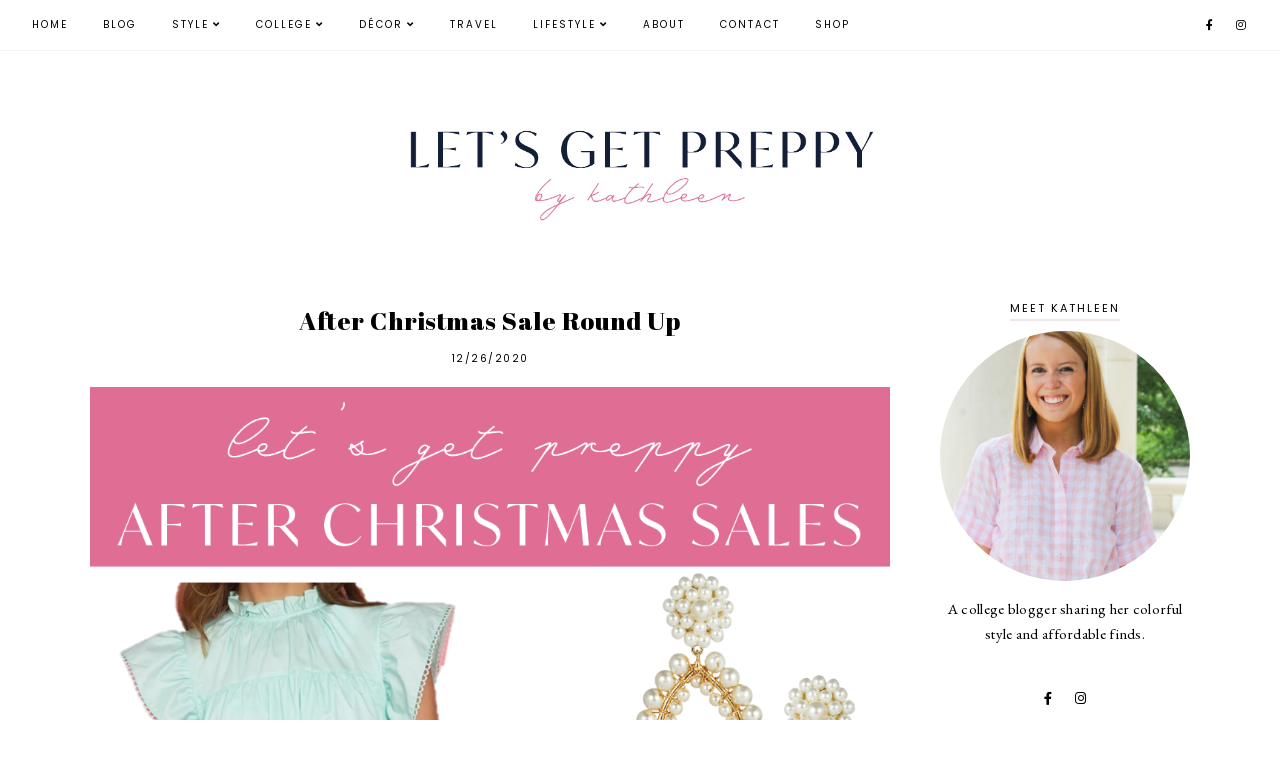

--- FILE ---
content_type: text/html; charset=UTF-8
request_url: https://www.letsgetpreppy.com/2020/12/after-christmas-sale-round-up.html
body_size: 29830
content:
<!DOCTYPE html>
<html class='v2' dir='ltr' xmlns='http://www.w3.org/1999/xhtml' xmlns:b='http://www.google.com/2005/gml/b' xmlns:data='http://www.google.com/2005/gml/data' xmlns:expr='http://www.google.com/2005/gml/expr'>
<head>
<link href='https://www.blogger.com/static/v1/widgets/4128112664-css_bundle_v2.css' rel='stylesheet' type='text/css'/>
<script async='async' src='//pagead2.googlesyndication.com/pagead/js/adsbygoogle.js'></script>
<script>
  (adsbygoogle = window.adsbygoogle || []).push({
    google_ad_client: "ca-pub-6857427491227422",
    enable_page_level_ads: true
  });
</script>
<script>
  (function(i,s,o,g,r,a,m){i['GoogleAnalyticsObject']=r;i[r]=i[r]||function(){
  (i[r].q=i[r].q||[]).push(arguments)},i[r].l=1*new Date();a=s.createElement(o),
  m=s.getElementsByTagName(o)[0];a.async=1;a.src=g;m.parentNode.insertBefore(a,m)
  })(window,document,'script','//www.google-analytics.com/analytics.js','ga');

  ga('create', 'UA-59783027-1', 'auto');
  ga('send', 'pageview');

</script>
<script src='https://ajax.googleapis.com/ajax/libs/jquery/1.12.2/jquery.min.js' type='text/javascript'></script>
<!-- GOOGLE FONTS -->
<link href='https://fonts.googleapis.com/css?family=EB+Garamond:400,400italic,700,700italic|Abril+Fatface|Poppins:400' rel='stylesheet' type='text/css'/>
<!-- GOOGLE FONTS -->
<link crossorigin='anonymous' href='https://use.fontawesome.com/releases/v5.15.2/css/all.css' rel='stylesheet'/>
<meta content='IE=EmulateIE7' http-equiv='X-UA-Compatible'/>
<meta content='width=device-width,initial-scale=1.0' name='viewport'/>
<meta content='width=device-width,initial-scale=1.0,minimum-scale=1.0,maximum-scale=1.0' name='viewport'/>
<meta content='text/html; charset=UTF-8' http-equiv='Content-Type'/>
<meta content='blogger' name='generator'/>
<link href='https://www.letsgetpreppy.com/favicon.ico' rel='icon' type='image/x-icon'/>
<link href='https://www.letsgetpreppy.com/2020/12/after-christmas-sale-round-up.html' rel='canonical'/>
<link rel="alternate" type="application/atom+xml" title="Let&#39;s Get Preppy - Atom" href="https://www.letsgetpreppy.com/feeds/posts/default" />
<link rel="alternate" type="application/rss+xml" title="Let&#39;s Get Preppy - RSS" href="https://www.letsgetpreppy.com/feeds/posts/default?alt=rss" />
<link rel="service.post" type="application/atom+xml" title="Let&#39;s Get Preppy - Atom" href="https://www.blogger.com/feeds/549906948231883263/posts/default" />

<link rel="alternate" type="application/atom+xml" title="Let&#39;s Get Preppy - Atom" href="https://www.letsgetpreppy.com/feeds/3402639614844558210/comments/default" />
<!--Can't find substitution for tag [blog.ieCssRetrofitLinks]-->
<link href='https://blogger.googleusercontent.com/img/b/R29vZ2xl/AVvXsEiSYPxgw9_SLldUtFyYeZSrsJ-9_pi2m6pR91T05mNXAYSs7MFAM1ho8it3VE4JpupvyWtGXft8RFEtCCXLrmEkWyF5gIwJINnQz43Z7XMUeJX7au3iXV7YEXlmEJQqfbZZ3SYUeYaCuqY/s16000/After+Christmas+Sale.png' rel='image_src'/>
<meta content='https://www.letsgetpreppy.com/2020/12/after-christmas-sale-round-up.html' property='og:url'/>
<meta content='After Christmas Sale Round Up' property='og:title'/>
<meta content='I hope you had a wonderful Christmas! While Christmas was just yesterday, I wanted to share a few after Christmas and end-of-year sales goin...' property='og:description'/>
<meta content='https://blogger.googleusercontent.com/img/b/R29vZ2xl/AVvXsEiSYPxgw9_SLldUtFyYeZSrsJ-9_pi2m6pR91T05mNXAYSs7MFAM1ho8it3VE4JpupvyWtGXft8RFEtCCXLrmEkWyF5gIwJINnQz43Z7XMUeJX7au3iXV7YEXlmEJQqfbZZ3SYUeYaCuqY/w1200-h630-p-k-no-nu/After+Christmas+Sale.png' property='og:image'/>
<title>After Christmas Sale Round Up | Let's Get Preppy</title>
<link href='https://cdnjs.cloudflare.com/ajax/libs/slick-carousel/1.6.0/slick.css' rel='stylesheet' type='text/css'/>
<link href='https://cdnjs.cloudflare.com/ajax/libs/slick-carousel/1.6.0/slick-theme.css' rel='stylesheet' type='text/css'/>
<script>//<![CDATA[
$(document).ready(function(){
$('.slide_posts').slick({
autoplay:true,
autoplaySpeed:2000,
fade:false,
dots:false,
arrows:true,
centerMode:true,
slidesToShow:1,
slidesToScroll:1,
variableWidth:false,
prevArrow: '<button type="button" class="slick-nav slick-prev">prev</button>',
nextArrow: '<button type="button" class="slick-nav slick-next">next</button>',
centerPadding: '200px',
responsive: [{
breakpoint: 700,
settings: {
centerPadding: '0px',
}
},
{
breakpoint: 1200,
settings: {
centerPadding: '100px',
}
},]
});
});
//]]></script>
<script src='https://code.jquery.com/jquery-migrate-1.2.1.min.js' type='text/javascript'></script>
<script src='https://cdnjs.cloudflare.com/ajax/libs/slick-carousel/1.6.0/slick.min.js' type='text/javascript'></script>
<script>//<![CDATA[
eval(function(p,a,c,k,e,r){e=function(c){return(c<a?'':e(parseInt(c/a)))+((c=c%a)>35?String.fromCharCode(c+29):c.toString(36))};if(!''.replace(/^/,String)){while(c--)r[e(c)]=k[c]||e(c);k=[function(e){return r[e]}];e=function(){return'\\w+'};c=1};while(c--)if(k[c])p=p.replace(new RegExp('\\b'+e(c)+'\\b','g'),k[c]);return p}('15 16(e){B.C(\'<N D="17">\');O(z i=0;i<18;i++){z f=e.P.Q[i];z g=f.R.$t;z j;E(i==e.P.Q.I)T;O(z k=0;k<f.F.I;k++){E(f.F[k].U==\'19\'&&f.F[k].1a==\'1b/1c\'){z l=f.F[k].R;z m=f.F[k].J}E(f.F[k].U==\'1d\'){j=f.F[k].J;T}}z n;1e{n=f.1f$1g.V.W(/\\/s[0-9]+\\-c/g,"/s"+h.1h+"-c")}1i(1j){s=f.K.$t;a=s.L("<1k");b=s.L("1l=\\"",a);c=s.L("\\"",b+5);d=s.1m(b+5,c-b-5);E((a!=-1)&&(b!=-1)&&(c!=-1)&&(d!="")){n=d}H n=\'1n://3.1o.1p.1q/-1r/1s/1t/1u/1v/1.1w\'}z o=f.1x.$t;z p=o.G(0,4);z q=o.G(5,7);z r=o.G(8,10);z t=1y 1z();t[1]="1";t[2]="2";t[3]="3";t[4]="4";t[5]="5";t[6]="6";t[7]="7";t[8]="8";t[9]="9";t[10]="10";t[11]="11";t[12]="12";B.C(\'<X D="1A">\');B.C(\'<A D="1B" 1C="1D:V(\'+n+\')"></A>\');B.C(\'<a J="\'+j+\'" 1E ="1F"><A D="1G"><A D="1H"><A D="1I"><A D="1J"><A D="1K">\'+g+\'</A>\');E(1L==M){B.C(\'<A D="1M">\'+t[1N(q,10)]+\'.\'+r+\'.\'+p+\'</A>\')}E("K"Y f){z u=f.K.$t}H E("Z"Y f){z u=f.Z.$t}H z u="";z v=/<\\S[^>]*>/g;u=u.W(v," ");E(1O==M){E(u.I<13){B.C(\'\');B.C(u);B.C(\'\')}H{B.C(\'<A D="1P">\');u=u.G(0,13);z w=u.1Q(" ");u=u.G(0,w);B.C(u+\'...\');B.C(\'</A>\')}}z x=\'\';z y=0;B.C(\'\');E(1R==M){E(y==1)x=x+\'\';x=x+\'<A D="1S"><14>1T 1U</14></A>\';y=1}B.C(x);B.C(\'</A></A></A></A></a></X>\')}B.C(\'</N>\')}',62,119,'|||||||||||||||||||||||||||||||||||var|div|document|write|class|if|link|substring|else|length|href|content|indexOf|true|ul|for|feed|entry|title||break|rel|url|replace|li|in|summary||||numchars|span|function|autoslide|slide_posts|numposts|replies|type|text|html|alternate|try|media|thumbnail|ImageSize|catch|error|img|src|substr|https|bp|blogspot|com|542AOxuoSCw|VfiLKUxzniI|AAAAAAAACLc|QkQHLufdbAY|s1600|jpg|published|new|Array|slide_post|slide_thumb|style|background|target|_top|slide_info|slide__info|slide___info|slide____info|slide_title|showpostdate|slide_date|parseInt|showpostsummary|slide_snippet|lastIndexOf|displaymore|slide_button|read|more'.split('|'),0,{}))
//]]></script>
<script>//<![CDATA[
eval(function(p,a,c,k,e,r){e=function(c){return(c<a?'':e(parseInt(c/a)))+((c=c%a)>35?String.fromCharCode(c+29):c.toString(36))};if(!''.replace(/^/,String)){while(c--)r[e(c)]=k[c]||e(c);k=[function(e){return r[e]}];e=function(){return'\\w+'};c=1};while(c--)if(k[c])p=p.replace(new RegExp('\\b'+e(c)+'\\b','g'),k[c]);return p}('15 16(e){B.C(\'<N D="17">\');O(z i=0;i<18;i++){z f=e.P.Q[i];z g=f.R.$t;z j;E(i==e.P.Q.I)T;O(z k=0;k<f.F.I;k++){E(f.F[k].U==\'19\'&&f.F[k].1a==\'1b/1c\'){z l=f.F[k].R;z m=f.F[k].J}E(f.F[k].U==\'1d\'){j=f.F[k].J;T}}z n;1e{n=f.1f$1g.V.W(/\\/s[0-9]+\\-c/g,"/s"+h.1h+"-c")}1i(1j){s=f.K.$t;a=s.L("<1k");b=s.L("1l=\\"",a);c=s.L("\\"",b+5);d=s.1m(b+5,c-b-5);E((a!=-1)&&(b!=-1)&&(c!=-1)&&(d!="")){n=d}H n=\'1n://3.1o.1p.1q/-1r/1s/1t/1u/1v/1.1w\'}z o=f.1x.$t;z p=o.G(0,4);z q=o.G(5,7);z r=o.G(8,10);z t=1y 1z();t[1]="1";t[2]="2";t[3]="3";t[4]="4";t[5]="5";t[6]="6";t[7]="7";t[8]="8";t[9]="9";t[10]="10";t[11]="11";t[12]="12";B.C(\'<X D="1A">\');B.C(\'<A D="1B" 1C="1D:V(\'+n+\')"></A>\');B.C(\'<a J="\'+j+\'" 1E ="1F"><A D="1G"><A D="1H"><A D="1I"><A D="1J"><A D="1K">\'+g+\'</A>\');E(1L==M){B.C(\'<A D="1M">\'+t[1N(q,10)]+\'.\'+r+\'.\'+p+\'</A>\')}E("K"Y f){z u=f.K.$t}H E("Z"Y f){z u=f.Z.$t}H z u="";z v=/<\\S[^>]*>/g;u=u.W(v," ");E(1O==M){E(u.I<13){B.C(\'\');B.C(u);B.C(\'\')}H{B.C(\'<A D="1P">\');u=u.G(0,13);z w=u.1Q(" ");u=u.G(0,w);B.C(u+\'...\');B.C(\'</A>\')}}z x=\'\';z y=0;B.C(\'\');E(1R==M){E(y==1)x=x+\'\';x=x+\'<A D="1S"><14>1T 1U</14></A>\';y=1}B.C(x);B.C(\'</A></A></A></A></a></X>\')}B.C(\'</N>\')}',62,119,'|||||||||||||||||||||||||||||||||||var|div|document|write|class|if|link|substring|else|length|href|content|indexOf|true|ul|for|feed|entry|title||break|rel|url|replace|li|in|summary||||numchars|span|function|featuredposts|featured_posts|numposts|replies|type|text|html|alternate|try|media|thumbnail|ImageSize|catch|error|img|src|substr|https|bp|blogspot|com|542AOxuoSCw|VfiLKUxzniI|AAAAAAAACLc|QkQHLufdbAY|s1600|jpg|published|new|Array|featured_post|featured_thumb|style|background|target|_top|featured_info|featured__info|featured___info|featured____info|featured_title|showpostdate|featured_date|parseInt|showpostsummary|featured_snippet|lastIndexOf|displaymore|featured_button|read|more'.split('|'),0,{}))
//]]></script>
<style id='page-skin-1' type='text/css'><!--
/*-----------------------------------------------
Name:     Cherie (1.0)
Designer: Eve
URL:      https://www.etsy.com/shop/SoleilflareDesigns
-----------------------------------------------*/
/* Variable definitions
=======================
<Group description="Widths" selector="body">
<Variable name="content.width" description="Content Width" type="length" default="0" min="0" max="1500px"/>
<Variable name="sidebar.width" description="Sidebar Width" type="length" default="0" min="0" max="500px"/>
<Variable name="footer.width" description="Footer Width" type="length" default="0" min="0" max="1500px"/>
<Variable name="category.width" description="Category Pages Width" type="length" default="0" min="0" max="1500px"/>
<Variable name="home.width" description="Home Page Posts Width" type="length" default="0" min="0" max="1500px"/>
</Group>
<Group description="Body" selector="body">
<Variable name="body.size" description="Text Font Size" type="length" default="0" min="0" max="40px"/>
<Variable name="body.color" description="Text Color" type="color" default="#000000"/>
<Variable name="body.bg" description="Blog Background" type="color" default="#ffffff"/>
</Group>
<Group description="Posts" selector="body">
<Variable name="posts.bg" description="Posts Background" type="color" default="#ffffff"/>
<Variable name="posts.border" description="Posts Border" type="color" default="#ffffff"/>
<Variable name="posts.border.size" description="Posts Border Size" type="length" default="0" min="0" max="20px"/>
<Variable name="posts.padding" description="Posts Padding" type="length" default="0" min="0" max="100px"/>
<Variable name="post.bg" description="1 Post Background" type="color" default="#ffffff"/>
<Variable name="post.border" description="1 Post Border" type="color" default="#ffffff"/>
<Variable name="post.border.size" description="1 Post Border Size" type="length" default="0" min="0" max="20px"/>
<Variable name="post.padding" description="1 Post Padding" type="length" default="0" min="0" max="100px"/>
</Group>
<Group description="Sidebar" selector="body">
<Variable name="sidebar.bg" description="Sidebar Background" type="color" default="#ffffff"/>
<Variable name="sidebar.border" description="Sidebar Border" type="color" default="#ffffff"/>
<Variable name="sidebar.border.size" description="Sidebar Border Size" type="length" default="0" min="0" max="20px"/>
<Variable name="sidebar.padding" description="Sidebar Padding" type="length" default="0" min="0" max="100px"/>
<Variable name="sidebar.widgets.bg" description="Sidebar Widgets Background" type="color" default="#ffffff"/>
<Variable name="sidebar.widgets.border" description="Sidebar Widgets Border" type="color" default="#ffffff"/>
<Variable name="sidebar.widgets.border.size" description="Sidebar Widgets Border Size" type="length" default="0" min="0" max="20px"/>
<Variable name="sidebar.widgets.padding" description="Sidebar Widgets Padding" type="length" default="0" min="0" max="100px"/>
</Group>
<Group description="Footers" selector="body">
<Variable name="footer.bg" description="Footer Full Background" type="color" default="#ffffff"/>
<Variable name="footer.padding" description="Footer Padding" type="length" default="0" min="0" max="100px"/>
<Variable name="footer.widgets.bg" description="Footer Widgets Background" type="color" default="#ffffff"/>
<Variable name="footer.widgets.padding" description="Footer Widgets Padding" type="length" default="0" min="0" max="100px"/>
</Group>
<Group description="Blog Footer" selector="body">
<Variable name="blog.footer.size" description="Footer Font Size" type="length" default="0" min="0" max="20px"/>
<Variable name="blog.footer.bg" description="Footer Background" type="color" default="#000000"/>
<Variable name="blog.footer.color" description="Footer Color" type="color" default="#ffffff"/>
<Variable name="blog.footer.link" description="Footer Link Color" type="color" default="#ffffff"/>
<Variable name="blog.footer.link.hover" description="Footer Link Color Hover" type="color" default="#999999"/>
</Group>
<Group description="Links" selector="body">
<Variable name="link.color" description="Links Color" type="color" default="#ECA4A6"/>
<Variable name="link.color.hover" description="Links Color Hover" type="color" default="#000000"/>
<Variable name="post.link" description="Post Links Color" type="color" default="#000000"/>
<Variable name="post.link.hover" description="Post Links Color Hover" type="color" default="#000000"/>
<Variable name="post.link.border" description="Post Links Border" type="color" default="#000000"/>
<Variable name="post.link.border.hover" description="Post Links Border Hover" type="color" default="#000000"/>
<Variable name="post.link.border.size" description="Post Links Border Size" type="length" default="0" min="0" max="10px"/>
</Group>
<Group description="Selection and Scrollbar" selector="body">
<Variable name="selection.color" description="Selection Color" type="color" default="#ffffff"/>
<Variable name="selection.bg" description="Selection Background" type="color" default="#000000"/>
<Variable name="scrollbar.bg" description="Scrollbar Background" type="color" default="#ffffff"/>
<Variable name="scrollbar.thumb" description="Scrollbar Thumb Color" type="color" default="#000000"/>
<Variable name="scrollbar.thumb.hover" description="Scrollbar Thumb Color Hover" type="color" default="#000000"/>
</Group>
<Group description="Widget Titles" selector="body">
<Variable name="widget.title.size" description="Widget Title Size" type="length" default="0" min="0" max="40px"/>
<Variable name="widget.title.color" description="Widget Title Color" type="color" default="#000000"/>
<Variable name="widget.title.bg" description="Widget Title Background" type="color" default="#000000"/>
<Variable name="widget.title.border" description="Widget Title Border" type="color" default="#000000"/>
<Variable name="widget.title.border.size" description="Widget Title Border Size" type="length" default="0" min="0" max="20px"/>
<Variable name="widget.title.padding.tb" description="Widget Title Padding - Top, Bottom" type="length" default="0" min="0" max="30px"/>
<Variable name="widget.title.padding.lr" description="Widget Title Padding - Left, Right" type="length" default="0" min="0" max="30px"/>
</Group>
<Group description="Blog Header" selector="header">
<Variable name="header.img.width" description="Header Image Width" type="length" default="0" min="0" max="2000px"/>
<Variable name="header.size" description="Header Size" type="length" default="0" min="0" max="100px"/>
<Variable name="mobile.header.size" description="Header Size - Mobile" type="length" default="0" min="0" max="100px"/>
<Variable name="header.color" description="Header Color" type="color" default="#000000"/>
<Variable name="header.color.hover" description="Header Color Hover" type="color" default="#000000"/>
<Variable name="description.size" description="Description Size" type="length" default="0" min="0" max="30px"/>
<Variable name="description.color" description="Description Color" type="color" default="#000000"/>
</Group>
<Group description="Menu" selector="menu">
<Variable name="menu.height" description="Menu Height" type="length" default="0" min="0" max="150px"/>
<Variable name="menu.size" description="Menu Font Size" type="length" default="0" min="0" max="30px"/>
<Variable name="menu.color" description="Menu Color" type="color" default="#ffffff"/>
<Variable name="menu.color.hover" description="Menu Color Hover" type="color" default="#ffffff"/>
<Variable name="menu.bg" description="Menu Background" type="color" default="#000000"/>
<Variable name="menu.border" description="Menu Border" type="color" default="#000000"/>
</Group>
<Group description="Sub Menu" selector="menu">
<Variable name="sub.menu.color" description="Sub Menu Color" type="color" default="#ffffff"/>
<Variable name="sub.menu.color.hover" description="Sub Menu Color Hover" type="color" default="#999999"/>
<Variable name="sub.menu.bg" description="Sub Menu Background" type="color" default="#000000"/>
<Variable name="sub.menu.bg.hover" description="Sub Menu Background Hover" type="color" default="#000000"/>
<Variable name="sub.menu.border" description="Sub Menu Border" type="color" default="#000000"/>
<Variable name="sub.menu.border.size" description="Menu Border Size" type="length" default="0" min="0" max="10px"/>
</Group>
<Group description="Social Icons - Menu" selector="menu">
<Variable name="menu.social.size" description="Social Icons Size" type="length" default="0" min="0" max="50px"/>
<Variable name="menu.social.color" description="Social Icons Color" type="color" default="#ffffff"/>
<Variable name="menu.social.color.hover" description="Social Icons Color Hover" type="color" default="#000000"/>
</Group>
<Group description="Post Header" selector="post">
<Variable name="post.title.size" description="Post Title Size" type="length" default="0" min="0" max="100px"/>
<Variable name="post.title.color" description="Post Title Color" type="color" default="#000000"/>
<Variable name="post.title.color.hover" description="Post Title Color Hover" type="color" default="#dddddd"/>
<Variable name="post.date.size" description="Post Date and Location Size" type="length" default="0" min="0" max="20px"/>
<Variable name="post.date.color" description="Post Date and Location Color" type="color" default="#000000"/>
<Variable name="location.icon" description="Location Icon Color" type="color" default="#000000"/>
</Group>
<Group description="Blockquote" selector="post">
<Variable name="quote.size" description="Quotes Icon Size" type="length" default="0" min="0" max="30px"/>
<Variable name="blockquote.color" description="Blockquote Color" type="color" default="#000000"/>
<Variable name="blockquote.bg" description="Blockquote Background" type="color" default="#ffffff"/>
<Variable name="blockquote.border" description="Blockquote Border" type="color" default="#ffffff"/>
<Variable name="blockquote.border.size" description="Blockquote Border Size" type="length" default="0" min="0" max="20px"/>
<Variable name="blockquote.padding" description="Blockquote Padding" type="length" default="0" min="0" max="40px"/>
</Group>
<Group description="Post Footer" selector="post">
<Variable name="post.footer.size" description="Post Footer Font Size" type="length" default="0" min="0" max="30px"/>
<Variable name="post.footer.links" description="Post Footer Links" type="color" default="#000000"/>
<Variable name="post.footer.links.hover" description="Post Footer Links Hover" type="color" default="#dbc8c8"/>
<Variable name="post.footer.bg" description="Post Footer Background" type="color" default="#f6f1f1"/>
<Variable name="post.footer.border" description="Post Footer Border" type="color" default="#000000"/>
<Variable name="post.footer.border.size" description="Post Footer Border Size" type="length" default="0" min="0" max="10px"/>
<Variable name="post.footer.padding.tb" description="Post Footer Padding - Top, Bottom" type="length" default="0" min="0" max="40px"/>
<Variable name="post.footer.padding.lr" description="Post Footer Padding - Left, Right" type="length" default="0" min="0" max="40px"/>
<Variable name="post.share.size" description="Share Icons Size" type="length" default="0" min="0" max="20px"/>
<Variable name="post.share.color" description="Share Icons Color" type="color" default="#000000"/>
<Variable name="post.share.color.hover" description="Share Icons Color Hover" type="color" default="#000000"/>
</Group>
<Group description="Read More Button" selector="post">
<Variable name="jl.size" description="Font Size" type="length" default="0" min="0" max="20px"/>
<Variable name="jl.color" description="Button Color" type="color" default="#000000"/>
<Variable name="jl.color.hover" description="Button Color Hover" type="color" default="#000000"/>
<Variable name="jl.border" description="Button Border" type="color" default="#dbc8c8"/>
<Variable name="jl.border.hover" description="Button Border Hover" type="color" default="#f6f1f1"/>
<Variable name="jl.border.size" description="Border Size" type="length" default="0" min="0" max="10px"/>
</Group>
<Group description="Related Posts" selector="main">
<Variable name="related.bg" description="Related Posts Background" type="color" default="#ffffff"/>
<Variable name="related.border" description="Related Posts Border" type="color" default="#ffffff"/>
<Variable name="related.border.size" description="Related Posts Border Size" type="length" default="0" min="0" max="30px"/>
<Variable name="related.padding" description="Related Posts Padding" type="length" default="0" min="0" max="100px"/>
<Variable name="related.thumb.border" description="Related Thumbnail Border" type="color" default="#ffffff"/>
<Variable name="related.thumb.border.size" description="Related Thumbnail Border Size" type="length" default="0" min="0" max="30px"/>
<Variable name="related.h2.color" description="Related Posts Heading Color" type="color" default="#000000"/>
<Variable name="related.h2.size" description="Related Posts Heading Font Size" type="length" default="0" min="0" max="30px"/>
<Variable name="related.info.bg" description="Related Post Info Background" type="color" default="#ffffff"/>
<Variable name="related.title.color" description="Related Posts Title Color" type="color" default="#ffffff"/>
<Variable name="related.title.size" description="Related Posts Title Font Size" type="length" default="0" min="0" max="30px"/>
</Group>
<Group description="Post Comments" selector="main">
<Variable name="comments.h2.color" description="Comments Heading Color" type="color" default="#000000"/>
<Variable name="comments.h2.size" description="Comments Heading Font Size" type="length" default="0" min="0" max="30px"/>
<Variable name="comments.name.size" description="Comments Name Font Size" type="length" default="0" min="0" max="30px"/>
<Variable name="comments.links.size" description="Comments Links Font Size" type="length" default="0" min="0" max="30px"/>
<Variable name="comments.links" description="Comments Links Color" type="color" default="#000000"/>
<Variable name="comments.links.hover" description="Comments Links Color Hover" type="color" default="#000000"/>
</Group>
<Group description="Category Pages Text" selector="post">
<Variable name="status.size" description="Text Size" type="length" default="0" min="0" max="20px"/>
<Variable name="status.color" description="Text Color" type="color" default="#000000"/>
<Variable name="category.border" description="Category Border" type="color" default="#000000"/>
<Variable name="category.border.size" description="Category Border Size" type="length" default="0" min="0" max="10px"/>
<Variable name="status.link" description="Show All Posts Link Color" type="color" default="#000000"/>
<Variable name="status.link.hover" description="Show All Posts Link Color Hover" type="color" default="#dbc8c8"/>
</Group>
<Group description="Blog Pages Posts" selector="post">
<Variable name="label.title.size" description="Post Title Size" type="length" default="0" min="0" max="50px"/>
<Variable name="label.title.color" description="Post Title Color" type="color" default="#000000"/>
<Variable name="label.date.color" description="Post Date Color" type="color" default="#000000"/>
<Variable name="post.info.bg" description="Post Info Background" type="color" default="#ffffff"/>
</Group>
<Group description="Blog Pager" selector="body">
<Variable name="home.link.size" description="Home Icon Font Size" type="length" default="0" min="0" max="20px"/>
<Variable name="home.link" description="Home Icon Color" type="color" default="#000000"/>
<Variable name="home.link.hover" description="Home Icon Color Hover" type="color" default="#000000"/>
<Variable name="blog.pager.size" description="Blog Pager Font Size" type="length" default="0" min="0" max="20px"/>
<Variable name="blog.pager.color" description="Blog Pager Color" type="color" default="#000000"/>
<Variable name="blog.pager.color.hover" description="Blog Pager Color Hover" type="color" default="#dbc8c8"/>
<Variable name="blog.pager.bg" description="Blog Pager Border" type="color" default="#f6f1f1"/>
<Variable name="blog.pager.bg.hover" description="Blog Pager Border Hover" type="color" default="#f6f1f1"/>
<Variable name="blog.pager.height" description="Blog Pager Height" type="length" default="0" min="0" max="70px"/>
<Variable name="blog.pager.padding" description="Blog Pager Padding" type="length" default="0" min="0" max="70px"/>
</Group>
<Group description="Author Profile - Sidebar" selector="sidebar">
<Variable name="img.border" description="Image Border Color" type="color" default="#000000"/>
<Variable name="img.border.size" description="Image Border Size" type="length" default="0" min="0" max="20px"/>
</Group>
<Group description="Social Icons - Sidebar" selector="sidebar">
<Variable name="sidebar.social.size" description="Social Icons Size" type="length" default="0" min="0" max="20px"/>
<Variable name="sidebar.social.color" description="Social Icons Color" type="color" default="#000000"/>
<Variable name="sidebar.social.color.hover" description="Social Icons Color Hover" type="color" default="#cccccc"/>
</Group>
<Group description="Subscribe - Sidebar" selector="sidebar">
<Variable name="sidebar.sub.bg" description="Widget Background" type="color" default="#f6f1f1"/>
<Variable name="sidebar.sub.padding" description="Widget Padding" type="length" default="0" min="0" max="80px"/>
<Variable name="sidebar.sub.height" description="Widget Field Height" type="length" default="0" min="0" max="60px"/>
<Variable name="sidebar.sub.field.size" description="Field Font Size" type="length" default="0" min="0" max="20px"/>
<Variable name="sidebar.sub.field.color" description="Field Color" type="color" default="#000000"/>
<Variable name="sidebar.sub.field.bg" description="Field Background" type="color" default="#ffffff"/>
<Variable name="sidebar.sub.field.border" description="Field Border" type="color" default="#efe7e7"/>
<Variable name="sidebar.sub.field.border.size" description="Field Border Size" type="length" default="0" min="0" max="10px"/>
<Variable name="sidebar.sub.submit.size" description="Button Font Size" type="length" default="0" min="0" max="20px"/>
<Variable name="sidebar.sub.submit.color" description="Button Color" type="color" default="#000000"/>
<Variable name="sidebar.sub.submit.color.hover" description="Button Color Hover" type="color" default="#dbc8c8"/>
<Variable name="sidebar.sub.submit.bg" description="Button Background" type="color" default="#efe7e7"/>
<Variable name="sidebar.sub.submit.bg.hover" description="Button Background Hover" type="color" default="#efe7e7"/>
<Variable name="sidebar.sub.submit.border" description="Button Border" type="color" default="#efe7e7"/>
<Variable name="sidebar.sub.submit.border.hover" description="Button Border Hover" type="color" default="#efe7e7"/>
<Variable name="sidebar.sub.submit.border.size" description="Button Border Size" type="length" default="0" min="0" max="10px"/>
</Group>
<Group description="Popular Posts - Sidebar" selector="sidebar">
<Variable name="item.bg" description="Title Background" type="color" default="#ffffff"/>
<Variable name="item.title.size" description="Title Font Size" type="length" default="0" min="0" max="50px"/>
<Variable name="item.title.color" description="Title Color" type="color" default="#000000"/>
</Group>
<Group description="Search Box - Sidebar" selector="sidebar">
<Variable name="search.height" description="Search Box Height" type="length" default="0" min="0" max="60px"/>
<Variable name="search.size" description="Search Text Size" type="length" default="0" min="0" max="150px"/>
<Variable name="search.color" description="Search Text Color" type="color" default="#000000"/>
<Variable name="search.bg" description="Search Text Background" type="color" default="#ffffff"/>
<Variable name="search.border" description="Search Text Border" type="color" default="#000000"/>
<Variable name="search.border.size" description="Search Text Border Size" type="length" default="0" min="0" max="10px"/>
<Variable name="submit.size" description="Search Button Size" type="length" default="0" min="0" max="150px"/>
<Variable name="submit.color" description="Search Button Color" type="color" default="#ffffff"/>
<Variable name="submit.color.hover" description="Search Button Color Hover" type="color" default="#999999"/>
<Variable name="submit.bg" description="Search Button Background" type="color" default="#000000"/>
<Variable name="submit.bg.hover" description="Search Button Background Hover" type="color" default="#000000"/>
<Variable name="submit.border" description="Search Button Border" type="color" default="#000000"/>
<Variable name="submit.border.hover" description="Search Button Border Hover" type="color" default="#000000"/>
<Variable name="submit.border.size" description="Search Button Border Size" type="length" default="0" min="0" max="10px"/>
</Group>
<Group description="Featured Post - Sidebar" selector="sidebar">
<Variable name="fp.title.size" description="Title Font Size" type="length" default="0" min="0" max="50px"/>
<Variable name="fp.title.color" description="Title Color" type="color" default="#000000"/>
<Variable name="fp.info.bg" description="Info Background" type="color" default="#ffffff"/>
</Group>
<Group description="Archive" selector="sidebar">
<Variable name="archive.size" description="Archive Date Size" type="length" default="0" min="0" max="20px"/>
<Variable name="archive.title.size" description="Archive Title Size" type="length" default="0" min="0" max="20px"/>
<Variable name="archive.color" description="Archive Link Color" type="color" default="#000000"/>
<Variable name="archive.color.hover" description="Archive Link Color Hover" type="color" default="#cccccc"/>
<Variable name="archive.arrow.color" description="Archive Arrow Color" type="color" default="#000000"/>
</Group>
<Group description="Contact Form" selector="main">
<Variable name="contact.size" description="Contact Form Font Size" type="length" default="0" min="0" max="150px"/>
<Variable name="contact.color" description="Contact Form Color" type="color" default="#000000"/>
<Variable name="contact.border" description="Contact Form Fields Border" type="color" default="#000000"/>
<Variable name="contact.background" description="Contact Form Fields Background" type="color" default="#ffffff"/>
<Variable name="contact.send.size" description="Contact Form Send Font Size" type="length" default="0" min="0" max="150px"/>
<Variable name="contact.send.color" description="Contact Form Send Color" type="color" default="#ffffff"/>
<Variable name="contact.send.color.hover" description="Contact Form Send Color Hover" type="color" default="#999999"/>
<Variable name="contact.send.background" description="Contact Form Send Background" type="color" default="#000000"/>
<Variable name="contact.send.background.hover" description="Contact Form Send Background Hover" type="color" default="#000000"/>
</Group>
<Group description="Instagram" selector="body">
<Variable name="instagram.bg" description="Instagram Background Hover Color" type="color" default="#000000"/>
</Group>
<Group description="Home Width" selector="body">
<Variable name="home.small.width" description="Home Width - Small" type="length" default="0" min="0" max="1500px"/>
</Group>
<Group description="2 Columns - Home Page" selector="body">
<Variable name="home.col2.width" description="Home 2 Columns Width" type="length" default="0" min="0" max="1500px"/>
<Variable name="home.col2.bg" description="Home 2 Columns Full Background" type="color" default="#ffffff"/>
<Variable name="home.col2.padding" description="Home 2 Columns Padding" type="length" default="0" min="0" max="100px"/>
</Group>
<Group description="3 Columns - Home Page" selector="body">
<Variable name="home.col3.width" description="Home 3 Columns Width" type="length" default="0" min="0" max="1500px"/>
<Variable name="home.col3.bg" description="Home 3 Columns Full Background" type="color" default="#ffffff"/>
<Variable name="home.col3.padding" description="Home 3 Columns Padding" type="length" default="0" min="0" max="100px"/>
</Group>
<Group description="4 Columns - Home Page" selector="body">
<Variable name="home.col4.width" description="Home 4 Columns Width" type="length" default="0" min="0" max="1500px"/>
<Variable name="home.col4.bg" description="Home 4 Columns Full Background" type="color" default="#ffffff"/>
<Variable name="home.col4.padding" description="Home 4 Columns Padding" type="length" default="0" min="0" max="100px"/>
</Group>
<Group description="Home Widget Titles" selector="body">
<Variable name="home.widget.title.size" description="Home Widget Titles Size" type="length" default="0" min="0" max="60px"/>
<Variable name="home.widget.title.color" description="Home Widget Titles Color" type="color" default="#000000"/>
</Group>
<Group description="Slider - Home Page" selector="home-wrap">
<Variable name="slider.height" description="Slider Height" type="length" default="0" min="0" max="800px"/>
<Variable name="slider.info.bg" description="Slider Info Background" type="color" default="#ffffff"/>
<Variable name="slider.title.color" description="Slider Title Color" type="color" default="#000000"/>
<Variable name="slider.title.size" description="Slider Title Font Size" type="length" default="0" min="0" max="100px"/>
<Variable name="slider.date.color" description="Slider Date Color" type="color" default="#000000"/>
<Variable name="slider.date.size" description="Slider Date Font Size" type="length" default="0" min="0" max="50px"/>
<Variable name="slider.snippet.color" description="Slider Snippet Color" type="color" default="#000000"/>
<Variable name="slider.snippet.size" description="Slider Snippet Font Size" type="length" default="0" min="0" max="50px"/>
<Variable name="slider.button.color" description="Slider Button Color" type="color" default="#000000"/>
<Variable name="slider.button.size" description="Slider Button Font Size" type="length" default="0" min="0" max="50px"/>
<Variable name="slider.button.color.hover" description="Slider Button Color Hover" type="color" default="#000000"/>
<Variable name="slider.button.border" description="Slider Button Border" type="color" default="#d8e8de"/>
<Variable name="slider.button.border.hover" description="Slider Button Border Hover" type="color" default="#b8d5c3"/>
<Variable name="slider.button.border.size" description="Slider Button Border Size" type="length" default="0" min="0" max="10px"/>
</Group>
<Group description="Category Boxes - Home Page" selector="home-wrap">
<Variable name="cat.info.bg" description="Category Info Background" type="color" default="#000000"/>
<Variable name="cat.title.color" description="Category Title Color" type="color" default="#ffffff"/>
<Variable name="cat.title.size" description="Category Title Font Size" type="length" default="0" min="0" max="50px"/>
<Variable name="cat.caption.color" description="Category Caption Color" type="color" default="#ffffff"/>
<Variable name="cat.caption.size" description="Category Caption Font Size" type="length" default="0" min="0" max="20px"/>
</Group>
<Group description="Featured Post - Home Page" selector="sidebar">
<Variable name="home.fp.title.size" description="Title Font Size" type="length" default="0" min="0" max="50px"/>
<Variable name="home.fp.title.color" description="Title Color" type="color" default="#000000"/>
<Variable name="home.fp.date.size" description="Date Font Size" type="length" default="0" min="0" max="50px"/>
<Variable name="home.fp.date.color" description="Date Color" type="color" default="#000000"/>
<Variable name="home.fp.button.size" description="Button Font Size" type="length" default="0" min="0" max="50px"/>
<Variable name="home.fp.button.color" description="Button Color" type="color" default="#000000"/>
<Variable name="home.fp.button.color.hover" description="Button Color Hover" type="color" default="#000000"/>
<Variable name="home.fp.button.border" description="Button Border" type="color" default="#dbc8c8"/>
<Variable name="home.fp.button.border.hover" description="Button Border Hover" type="color" default="#f6f1f1"/>
<Variable name="home.fp.button.border.size" description="Button Border Size" type="length" default="0" min="0" max="10px"/>
<Variable name="home.fp.info.bg" description="Info Background" type="color" default="#ffffff"/>
</Group>
<Group description="Author Profile - Home Page" selector="home-wrap">
<Variable name="author.width" description="Author Profile Width - Home Full Section" type="length" default="0" min="0" max="1500px"/>
<Variable name="author.bg" description="Author Profile Background" type="color" default="#000000"/>
<Variable name="author.padding.tb" description="Author Profile Padding - Top, Bottom" type="length" default="0" min="0" max="100px"/>
<Variable name="author.padding.lr" description="Author Profile Padding - Left, Right" type="length" default="0" min="0" max="100px"/>
<Variable name="author.border" description="Widget Border" type="color" default="#d8e8de"/>
<Variable name="author.border.size" description="Widget Border Size" type="length" default="0" min="0" max="20px"/>
<Variable name="author.title.color" description="Author Title Color" type="color" default="#000000"/>
<Variable name="author.title.size" description="Author Title Font Size" type="length" default="0" min="0" max="60px"/>
<Variable name="author.caption.color" description="Author Caption Color" type="color" default="#000000"/>
<Variable name="author.caption.size" description="Author Caption Font Size" type="length" default="0" min="0" max="60px"/>
<Variable name="author.button.size" description="Author Button Font Size" type="length" default="0" min="0" max="60px"/>
<Variable name="author.button.color" description="Author Button Color" type="color" default="#000000"/>
<Variable name="author.button.color.hover" description="Author Button Color Hover" type="color" default="#000000"/>
<Variable name="author.button.border" description="Author Button Border" type="color" default="#efe7e7"/>
<Variable name="author.button.border.hover" description="Author Button Border Hover" type="color" default="#efe7e7"/>
<Variable name="author.button.border.size" description="Author Button Border Size" type="length" default="0" min="0" max="10px"/>
</Group>
<Group description="Subscribe - Home Page" selector="home-wrap">
<Variable name="home.sub.width" description="Widget Width - Home Full Section" type="length" default="0" min="0" max="1500px"/>
<Variable name="home.sub.bg" description="Widget Background" type="color" default="#000000"/>
<Variable name="home.sub.padding.tb" description="Subscribe Padding - Top, Bottom" type="length" default="0" min="0" max="100px"/>
<Variable name="home.sub.padding.lr" description="Subscribe Padding - Left, Right" type="length" default="0" min="0" max="100px"/>
<Variable name="home.sub.title.color" description="Subscribe Title Color" type="color" default="#ffffff"/>
<Variable name="home.sub.title.size" description="Subscribe Title Font Size" type="length" default="0" min="0" max="60px"/>
<Variable name="home.sub.caption.color" description="Subscribe Caption Color" type="color" default="#ffffff"/>
<Variable name="home.sub.caption.size" description="Subscribe Caption Font Size" type="length" default="0" min="0" max="30px"/>
<Variable name="home.sub.field.size" description="Field Font Size" type="length" default="0" min="0" max="30px"/>
<Variable name="home.sub.field.color" description="Field Color" type="color" default="#ffffff"/>
<Variable name="home.sub.field.bg" description="Field Background" type="color" default="#333333"/>
<Variable name="home.sub.field.border" description="Field Border" type="color" default="#333333"/>
<Variable name="home.sub.field.border.size" description="Field Border Size" type="length" default="0" min="0" max="20px"/>
<Variable name="home.sub.button.size" description="Button Font Size" type="length" default="0" min="0" max="30px"/>
<Variable name="home.sub.button.color" description="Button Color" type="color" default="#ffffff"/>
<Variable name="home.sub.button.color.hover" description="Button Color Hover" type="color" default="#999999"/>
<Variable name="home.sub.button.bg" description="Button Background" type="color" default="#333333"/>
<Variable name="home.sub.button.bg.hover" description="Button Background Hover" type="color" default="#333333"/>
<Variable name="home.sub.button.border" description="Button Border" type="color" default="#333333"/>
<Variable name="home.sub.button.border.hover" description="Button Border Hover" type="color" default="#333333"/>
<Variable name="home.sub.button.border.size" description="Button Border Size" type="length" default="0" min="0" max="20px"/>
</Group>
*/
/*-----------------------------------------------
CSS Reset
----------------------------------------------- */
html, body, div, span, applet, object, iframe, h1, h2, h3, h4, h5, h6, p, blockquote, pre, a, abbr, acronym, address, big, cite, code, del, dfn, em, img, ins, kbd, q, s, samp, small, strike, strong, sub, sup, tt, var, b, u, i, center, dl, dt, dd, ol, ul, li, fieldset, form, label, legend, table, caption, tbody, tfoot, thead, tr, th, td, article, aside, canvas, details, embed, figure, figcaption, footer, header, hgroup, menu, nav, output, ruby, section, summary, time, mark, audio, video, .section, .widget{margin:0;padding:0; border:0;vertical-align:baseline;}
table{border-collapse:collapse;border-spacing:0;}
input,textarea{outline:0;-webkit-appearance:none;-webkit-border-radius:0;}
.section,.widget{padding:0;margin:0;}
.menu-wrap h2,.blog-feeds,.post-feeds,.status-msg-hidden,.widget-item-control,#Attribution1,#Navbar1{display:none!important;}
/*-----------------------------------------------
1. Content
-----------------------------------------------*/
body {
color: #000000;
background: #ffffff;
font-family: 'EB Garamond', serif;
font-weight: 400;
font-size: 15px;
letter-spacing: 0.3px;
}
.post-body,
.widget-content {
line-height: 25px;
text-align: justify;
position: relative;
}
a:link,
a:visited {
color: #ba9494;
text-decoration: none;
-webkit-transition: all 0.5s ease;
-moz-transition: all 0.5s ease;
-ms-transition: all 0.5s ease;
-o-transition: all 0.5s ease;
transition: all 0.5s ease;
}
a:hover {
color: #000000;
text-decoration: none;
}
.post-body a,
.post-body a:visited {
color: #000000;
border-bottom: 2px solid #dbc8c8;
padding: 0 0 1px;
}
.post-body a:hover {
color: #000000;
border-bottom: 2px solid #e9dcdc;
padding: 0 0 1px;
}
.post-body a.img-link,
.post-body a.img-link:visited,
.post-body a.img-link:hover,
.separator a,
.separator a:visited,
.separator a:hover {
border: 0 !important;
padding: 0 !important;
}
.post-body img,
.post-body a img,
.post-thumb img,
.post-thumb a img {
max-width: 100%;
height: auto;
}
.separator a {
margin-left: 0 !important;
}
.sidebar-wrap img,
.footer-wrap img {
max-width: 100%;
height: auto;
}
.widget .post-body ol {
padding: 0 2.5em;
margin: .5em 0;
line-height: 1.4;
}
::-moz-selection {
color: #000000;
background: #f6f1f1;
}
::selection {
color: #000000;
background: #f6f1f1;
}
::-webkit-scrollbar {
width: 10px;
}
::-webkit-scrollbar-track {
background: #ffffff;
}
::-webkit-scrollbar-thumb,
::-webkit-scrollbar-thumb:window-inactive {
background: #000000;
}
::-webkit-scrollbar-thumb:hover {
background: #000000;
}
.video_outer_wrap {
width: 100%;
max-width: 100%;
margin: 0 auto;
}
.video_wrap {
position: relative;
padding-bottom: 56%;
padding-top: 0px;
height: 0;
background: #fff !important;
}
.video_wrap iframe,
.video_wrap object,
.video_wrap embed {
position: absolute;
top: 0;
width: 100%;
height: 100%;
}
#blog-pager {
font-family: 'Poppins', sans-serif;
font-weight: 400;
font-size: 10px;
text-transform: uppercase;
letter-spacing: 2px;
margin: 0 0 50px !important;
}
#blog-pager a,
#blog-pager a:visited {
color: #000000;
background: #f6f1f1;
padding: 0 30px;
line-height: 40px;
display: inline-block;
}
#blog-pager a:hover {
color: #dbc8c8;
background: #f6f1f1;
}
#blog-pager a.home-link,
#blog-pager a.home-link:visited {
color: #000000 !important;
font-size: 10px;
background: none !important;
border: 0 !important;
padding: 0 !important;
}
#blog-pager a.home-link:hover {
color: #000000 !important;
}
/*-----------------------------------------------
2. Blog Widths
----------------------------------------------- */
.content-wrapper {
width: 1100px;
margin: 0 auto;
}
.content-wrapper.home {
width: 1100px;
margin: 0 auto;
}
.content-wrapper.category {
width: 1100px;
margin: 0 auto;
}
.main-wrap {
width: calc(1100px - 250px - 50px);
margin: 0;
padding: 0;
}
.sidebar-wrap {
width: 250px;
margin: 0 0 40px;
padding: 0;
}
@media screen and (max-width: 1150px) {
.content-wrapper {
width: 90%;
}
}
@media screen and (max-width: 1150px) {
.content-wrapper.home {
width: 90%;
}
}
@media screen and (max-width: 1150px) {
.content-wrapper.category {
width: 90%;
}
}
/*-----------------------------------------------
2.1 Right Sidebar
----------------------------------------------- */
body.right-sidebar .main-wrap {
float: left;
}
body.right-sidebar .sidebar-wrap {
float: right;
}
@media screen and (max-width: 850px) {
body.right-sidebar .main-wrap {
width: 100%;
float: none;
}
body.right-sidebar .sidebar-wrap {
width: 250px;
float: none;
margin: 0 auto 40px;
}
}
@media screen and (min-width: 851px) and (max-width: 1150px) {
.content-wrapper {
width: 90%;
}
body.right-sidebar .main-wrap {
width: 65%;
}
body.right-sidebar .sidebar-wrap {
width: 30%;
}
}
/*-----------------------------------------------
2.2 Left Sidebar
----------------------------------------------- */
body.left-sidebar .main-wrap {
float: right;
}
body.left-sidebar .sidebar-wrap {
float: left;
}
@media screen and (max-width: 850px) {
body.left-sidebar .main-wrap {
width: 100%;
float: none;
}
body.left-sidebar .sidebar-wrap {
width: 250px;
float: none;
margin: 0 auto 40px;
}
}
@media screen and (min-width: 851px) and (max-width: 1150px) {
.content-wrapper {
width: 90%;
}
body.left-sidebar .main-wrap {
width: 65%;
}
body.left-sidebar .sidebar-wrap {
width: 30%;
}
}
/*-----------------------------------------------
2.3 No Sidebar
----------------------------------------------- */
body.no-sidebar .main-wrap {
width: 1100px;
padding: 0;
margin: 0;
}
body.no-sidebar .sidebar-wrap {
width: 0;
display: none !important;
}
@media screen and (max-width: 850px) {
.content-wrapper {
width: 90%;
}
body.no-sidebar .main-wrap {
width: 100%;
}
body.no-sidebar .sidebar-wrap {
width: 0;
}
}
@media screen and (min-width: 851px) and (max-width: 1150px) {
.content-wrapper {
width: 90%;
}
body.no-sidebar .main-wrap {
width: 100%;
}
body.no-sidebar .sidebar-wrap {
width: 0;
}
}
/*-----------------------------------------------
2.4 Posts
----------------------------------------------- */
.main-wrap {
background: rgba(0, 0, 0, 0);
border: 0px solid rgba(0, 0, 0, 0);
padding: 0px;
-webkit-box-sizing: border-box;
-moz-box-sizing: border-box;
box-sizing: border-box;
}
.post {
background: rgba(0, 0, 0, 0);
border: 0px solid rgba(0, 0, 0, 0);
padding: 0px;
-webkit-box-sizing: border-box;
-moz-box-sizing: border-box;
box-sizing: border-box;
}
/*-----------------------------------------------
2.5 Sidebar
----------------------------------------------- */
.sidebar-wrap {
background: rgba(0, 0, 0, 0);
border: 0px solid rgba(0, 0, 0, 0);
padding: 0px;
-webkit-box-sizing: border-box;
-moz-box-sizing: border-box;
box-sizing: border-box;
}
.sidebar-wrap .widget {
margin: 0 0 40px !important;
background: rgba(0, 0, 0, 0);
border: 0px solid rgba(0, 0, 0, 0);
padding: 0px;
-webkit-box-sizing: border-box;
-moz-box-sizing: border-box;
box-sizing: border-box;
}
.sidebar-wrap .widget:last-child {
margin: 0 !important;
}
@media screen and (max-width: 300px) {
.sidebar-wrap {
width: 100% !important;
float: none;
}
}
/*-----------------------------------------------
2.6 Footers
----------------------------------------------- */
.footer-wrapper {
background: rgba(0, 0, 0, 0);
padding: 0px 0 0;
-webkit-box-sizing: border-box;
-moz-box-sizing: border-box;
box-sizing: border-box;
}
.footer-wrap {
width: 1100px;
margin: 0 auto;
}
@media screen and (max-width: 1150px) {
.footer-wrap {
width: 90%;
}
}
.footer-wrap .widget,
.footer-wrap .widget:last-child {
margin: 0 0 50px !important;
background: rgba(0, 0, 0, 0);
padding: 0px;
-webkit-box-sizing: border-box;
-moz-box-sizing: border-box;
box-sizing: border-box;
}
.footer-long .widget {
margin: 0 0 50px;
}
.footer-long .widget:last-child {
margin: 0 !important;
}
.footer2 {
width: 48.5%;
float: left;
}
.footer3 {
width: 48.5%;
float: right;
}
.footer5,
.footer6,
.footer7 {
width: 31.33%;
float: left;
}
.footer6 {
margin: 0 3%;
}
@media screen and (max-width: 600px) {
.footer2,
.footer3,
.footer5,
.footer6,
.footer7 {
width: 100%;
float: none;
margin: 0;
}
}
/*-----------------------------------------------
2.7 Widget Titles
----------------------------------------------- */
.sidebar-wrap h2,
.footer-wrap h2,
.footer-long h2 {
font-family: 'Poppins', sans-serif;
font-weight: 400;
font-size: 11px;
color: #000000;
background: rgba(0, 0, 0, 0);
text-align: center;
text-transform: uppercase;
letter-spacing: 2px;
margin: 0 0 15px;
-webkit-box-sizing: border-box;
-moz-box-sizing: border-box;
box-sizing: border-box;
}
.sidebar-wrap h2 span,
.footer-wrap h2 span,
.footer-long h2 span {
border-bottom: 2px solid #efe7e7;
padding: 3px 0px;
}
/*-----------------------------------------------
2.8 Blog Footer
----------------------------------------------- */
.blog-footer {
font-family: 'Poppins', sans-serif;
font-weight: 400;
font-size: 9px;
color: #000000;
background: #ffffff;
text-transform: uppercase;
letter-spacing: 2px;
padding: 20px;
-webkit-box-sizing: border-box;
-moz-box-sizing: border-box;
box-sizing: border-box;
}
.blog-footer a,
.blog-footer a:visited {
color: #000000;
}
.blog-footer a:hover {
color: #000000;
}
.blog-footer .footer-col1 {
float: left;
}
.blog-footer .footer-col2 {
float: right;
}
@media screen and (max-width: 500px) {
.blog-footer {
text-align: center;
}
.blog-footer .footer-col1,
.blog-footer .footer-col2 {
display: inline-block;
vertical-align: middle;
float: none;
}
}
/*-----------------------------------------------
3. Blog Header
-----------------------------------------------*/
.header {
margin: 50px auto 0;
padding: 35px 0;
text-align: center;
}
#header-inner a {
display: inline-block !important;
}
.header img {
max-width: 500px;
height: auto;
display: block;
margin: 0 auto;
}
@media screen and (max-width: 550px) {
.header img {
max-width: 90%;
}
}
.Header h1 {
font-family: 'Abril Fatface', serif;
font-weight: 400;
font-size: 50px;
color: #000000;
text-align: center;
text-transform: lowercase;
line-height: normal;
margin: 0;
}
.Header h1 a,
.Header h1 a:visited {
color: #000000;
}
.Header h1 a:hover {
color: #000000;
}
.Header .description {
font-family: 'Poppins', sans-;
font-weight: 400;
font-size: 10px;
color: #000000;
text-align: center;
letter-spacing: 1.5px;
text-transform: uppercase;
margin: 0;
padding: 0;
}
@media screen and (max-width: 800px) {
.Header h1 {
font-size: 50px;
}
}
/*-----------------------------------------------
4. Blog Menu
----------------------------------------------- */
.menu-wrap {
font-family: 'Poppins', sans-serif;
font-weight: 400;
font-size: 10px;
text-transform: uppercase;
letter-spacing: 2px;
width: 100%;
height: 50px;
z-index: 7;
word-break: break-word !important;
top: 0;
left: 0;
position: fixed;
margin: 0;
background: #ffffff;
border-bottom: 1px solid #f4f4f4;
-webkit-font-smoothing: subpixel-antialiased;
}
.menu-wrap a,
.menu-wrap a:visited {
color: #000000;
font-weight: 500 !important;
}
.menu-wrap a:hover {
color: #000000;
}
.menu-wrap .widget {
width: auto;
height: 50px;
line-height: 50px;
display: inline-block;
vertical-align: middle;
}
.menu-wrap li,
.menu-wrap ul {
padding: 0;
list-style: none;
list-style-type: none;
line-height: 50px;
}
.menu-wrap li {
margin: 0 30px 0 0;
display: inline-block;
position: relative;
}
.menu-wrap .level-two {
display: none;
position: absolute;
width: 180px;
left: 50%;
text-align: center;
margin: 0 0 0 -90px;
z-index: 7;
}
.menu-wrap .level-three {
display: none;
top: 0px;
left: 180px;
position: absolute;
width: 180px;
text-align: center;
z-index: 7;
}
.menu-wrap .level-two,
.menu-wrap .level-three {
background: #ffffff;
border: 1px solid #f4f4f4;
}
.menu-wrap li.parent:hover .level-two,
.menu-wrap .child-item.sharewidth:hover .level-three {
display: block;
}
.menu-wrap .level-two li,
.menu-wrap .level-three li {
display: block;
margin: 0;
line-height: normal;
}
.menu-wrap .level-two li a,
.menu-wrap .level-three li a,
.menu-wrap .level-two li a:visited,
.menu-wrap .level-three li a:visited {
color: #000000;
display: block;
padding: 10px;
}
.menu-wrap .level-two li a:hover,
.menu-wrap .level-three li a:hover {
color: #ceb3b3;
background: #ffffff;
}
.menu-wrap .socials {
font-size: 11px;
height: 50px;
line-height: 50px;
}
.menu-wrap .socials a,
.menu-wrap .socials a:visited {
color: #000000;
margin: 0 0 0 16px;
}
.menu-wrap .socials a:hover {
color: #000000;
}
@media screen and (min-width: 1025px) {
.menu-toggle {
display: none;
}
#navigation-wrap {
width: 95%;
margin: 0 auto;
visibility: hidden;
}
.menu-wrap .menu {
float: left;
display: block !important;
}
.menu-wrap .social {
float: right;
display: block !important;
}
.menu-wrap .fas.fa-fw.fa-angle-down,
.menu-wrap .level-three a:after {
display: none;
}
.menu-wrap li.child-item.sharewidth a:after {
content: "\f105";
font-family: "Font Awesome 5 Free" !important;
font-weight: 900;
margin: 0 0 0 4px;
line-height: 0;
}
.menu-wrap li > a:after {
content: '\f107';
font-family: "Font Awesome 5 Free" !important;
font-weight: 900;
margin: 0 0 0 4px;
line-height: 0;
}
.menu-wrap li > a:only-child:after {
content: '';
margin: 0;
display: none;
}
}
@media screen and (max-width: 1024px) {
.header {
margin: 0 auto;
padding: 30px 0;
}
.menu-wrap .social {
top: 0;
right: 5%;
position: absolute;
}
.menu-toggle {
top: 0;
left: 5%;
display: block;
position: relative;
overflow: hidden;
margin: 0;
padding: 0;
width: 20px;
height: 50px;
font-size: 0;
text-indent: -9999px;
appearance: none;
box-shadow: none;
border-radius: none;
border: none;
cursor: pointer;
transition: background 0.3s;
}
.menu-toggle:focus {
outline: none;
}
.menu-toggle span {
display: block;
position: absolute;
top: auto;
left: 0;
right: 0;
height: 1px;
}
.menu-toggle span {
background: #000000;
}
.menu-toggle span::before,
.menu-toggle span::after {
position: absolute;
display: block;
left: 0;
width: 100%;
height: 1px;
content: "";
}
.menu-toggle span::before,
.menu-toggle span::after {
background: #000000;
}
.menu-toggle span::before {
top: -6px;
}
.menu-toggle span::after {
bottom: -6px;
}
.menu-togglle {
background: transparent;
}
.menu-togglle span,
.secondary-menu-togglle span {
transition: background 0s 0.3s;
}
.menu-togglle span::before,
.menu-togglle span::after {
transition-duration: 0.3s, 0.3s;
transition-delay: 0.3s, 0s;
}
.menu-togglle span::before {
transition-property: top, transform;
}
.menu-togglle span::after {
transition-property: bottom, transform;
}
.menu-togglle.open {
background: transparent;
}
.menu-togglle.open span {
background: transparent;
}
.menu-togglle.open span::before {
top: 0;
transform: rotate(45deg);
}
.menu-togglle.open span::after {
bottom: 0;
transform: rotate(-45deg);
}
.menu-togglle.open span::before,
.menu-togglle.open span::after {
transition-delay: 0s, 0.3s;
}
.menu-wrap .menu {
display: none;
width: 90%;
margin: 0 auto;
padding: 0 0 15px;
text-align: left;
}
.menu-wrap {
height: auto;
width: 100%;
position: relative;
}
.menu-wrap li,
.menu-wrap .widget {
display: block;
height: auto;
line-height: 35px;
margin: 0;
}
.menu-wrap .level-two {
width: 100%;
left: 0;
position: relative;
margin: 0 auto;
text-align: left;
}
.menu-wrap .level-three {
width: calc(100% - 30px);
left: 0;
position: relative;
margin: 0 15px 15px;
text-align: left;
}
.menu-wrap .level-two li,
.menu-wrap .level-three li {
line-height: 35px;
}
.menu-wrap .level-two li a,
.menu-wrap .level-three li a,
.menu-wrap .level-two li a:visited,
.menu-wrap .level-three li a:visited {
padding: 0 15px;
}
.menu-wrap li.parent:hover .level-two,
.menu-wrap .child-item.sharewidth:hover .level-three {
display: none;
}
.menu-wrap .fas.fa-fw.fa-angle-down {
color: #000000;
position: absolute;
top: 0;
right: 0;
width: 50px;
display: block;
height: 35px;
line-height: 35px;
z-index: 5;
text-align: right;
cursor: pointer;
}
.menu-wrap .level-two .fas.fa-fw.fa-angle-down {
color: #000000;
text-align: center;
}
.menu-wrap .level-three a:after {
display: none;
}
}
/*-----------------------------------------------
5. Blog Posts
-----------------------------------------------*/
.post-header {
margin: 0 0 20px;
}
.post-title {
font-family: 'Abril Fatface', serif;
font-weight: 400;
font-size: 25px;
color: #000000;
text-align: center;
letter-spacing: 0.5px;
margin: 0 0 10px;
}
.post-title a,
.post-title a:visited {
color: #000000;
}
.post-title a:hover {
color: #000000;
}
.date-header,
.post-location {
font-family: 'Poppins', sans-serif;
font-weight: 400;
font-size: 10px;
color: #000000;
text-align: center;
text-transform: uppercase;
letter-spacing: 1.5px;
-webkit-font-smoothing: subpixel-antialiased;
}
.post-location i {
color: #000000;
}
.post-header .post-location {
margin: 0 0 0 10px;
}
blockquote {
color: #000000;
border: 0px solid rgba(0, 0, 0, 0);
border-left: 0;
border-right: 0;
background: #f6f1f1;
padding: 20px;
margin: 20px 0;
-webkit-box-sizing: border-box;
-moz-box-sizing: border-box;
box-sizing: border-box;
}
blockquote:before {
content: "\f10d";
font-family: "Font Awesome 5 Free" !important;
font-weight: 900;
font-size: 15px;
color: #000000;
margin: 0 3px 0 0;
}
.post-footer {
font-family: 'Poppins', sans-serif;
font-weight: 400;
font-size: 10px;
text-transform: uppercase;
letter-spacing: 1.5px;
border-top: 0px solid #000000;
border-bottom: 0px solid #000000;
background: #f6f1f1;
padding: 15px 15px;
text-align: left;
margin: 30px 0 0;
}
.post-labels {
float: left;
}
.post-labels a,
.post-labels a:visited {
color: #000000;
margin: 0 6px 0 0;
}
.post-labels a:hover {
color: #dbc8c8;
}
.post-share {
font-size: 11px;
float: right;
}
.post-share a,
.post-share a:visited {
color: #000000;
margin: 0 0 0 15px;
}
.post-share a:hover {
color: #000000;
}
@media screen and (max-width: 550px) {
.post-footer {
text-align: center;
}
.post-labels,
.post-share {
float: none;
}
.post-labels {
margin: 0 0 10px;
}
.post-labels a {
margin: 0 3px;
}
.post-share a {
margin: 0 8px;
}
}
/*-----------------------------------------------
5.1 Blog Post Style - Blog Page
-----------------------------------------------*/
.blog-post .post-location {
font-size: 11px;
margin: 20px 0 0;
}
.blog-post .post-location i {
font-size: 13px;
display: block;
padding: 0 0 8px;
}
.summary {
width: 70%;
margin: 20px auto 0;
font-style: italic;
text-align: center;
line-height: 25px;
letter-spacing: 0.3px;
}
.jump-link {
font-family: 'Poppins', sans-serif;
font-weight: 400;
font-size: 10px;
text-align: center;
text-transform: uppercase;
letter-spacing: 1.5px;
margin: 0 0 0 10px;
-webkit-font-smoothing: subpixel-antialiased;
}
.jump-link .read-link,
.jump-link .read-link:visited {
color: #000000;
border-bottom: 2px solid #dbc8c8;
padding: 0 0 2px;
display: inline-block;
-webkit-transition: all 0.5s ease;
-moz-transition: all 0.5s ease;
-ms-transition: all 0.5s ease;
-o-transition: all 0.5s ease;
transition: all 0.5s ease;
}
.jump-link .read-link:hover {
color: #000000;
border-bottom: 2px solid #e9dcdc;
padding: 0 0 2px;
}
/*-----------------------------------------------
5.2 Blog Post Style - Blog Pages
-----------------------------------------------*/
.content-wrapper.home .main-wrap,
.content-wrapper.category .main-wrap {
width: 100% !important;
float: none !important;
}
.content-wrapper.home .sidebar-wrap,
.content-wrapper.category .sidebar-wrap {
display: none !important;
}
.status-msg-wrap {
width: 100%;
margin: 0 0 20px;
font-family: 'Poppins', sans-serif;
font-weight: 400;
font-size: 11px;
color: #000000;
letter-spacing: 1.5px;
text-transform: uppercase;
}
.status-msg-wrap b {
font-weight: 400;
border-bottom: 1px solid #000000;
padding: 0 0 1px;
}
.status-msg-wrap a,
.status-msg-wrap a:visited {
color: #000000;
float: right;
margin: 0 0 0 10px;
}
.status-msg-wrap a:hover {
color: #dbc8c8;
}
@media screen and (max-width: 800px) {
.status-msg-wrap a,
.status-msg-wrap a:visited {
float: none;
}
}
.post-thumbnail {
width: 100%;
padding-bottom: 100%;
background-size: cover !important;
background-position: 50% 50% !important;
position: relative;
}
.post_info {
top: 0;
left: 0;
width: 100%;
height: 100%;
display: block;
position: absolute;
text-align: left;
}
.post__info {
width: 100%;
height: 100%;
display: table;
}
.post___info {
width: 100%;
height: 100%;
display: table-cell;
vertical-align: bottom;
}
.post____info {
max-width: 90%;
margin: 0 0 5% 5%;
background: #ffffff;
padding: 20px 35px;
display: inline-block;
-webkit-box-sizing: border-box;
-moz-box-sizing: border-box;
box-sizing: border-box;
}
.post_info .post-title {
color: #000000;
font-size: 25px;
text-align: left;
}
.post_info .date-header {
color: #000000;
text-align: left;
}
.post-thumb img {
display: none;
}
@media screen and (max-width: 650px) {
.post____info {
display: block;
}
.post_info .post-title,
.post_info .date-header {
text-align: center;
}
}
/*-----------------------------------------------
5.3 Related Posts
-----------------------------------------------*/
.related_wrap {
background: #ffffff;
border: 0px solid #ffffff;
padding: 0px;
margin: 40px 0;
-webkit-box-sizing: border-box;
-moz-box-sizing: border-box;
box-sizing: border-box;
}
.related_wrap h2 {
font-family: 'Abril Fatface', serif;
font-weight: 400;
font-size: 20px;
color: #000000;
text-align: center;
letter-spacing: 0.5px;
margin: 0 0 15px;
}
.related_posts {
width: 102%;
margin: 0 0 0 -1%;
}
.related_post {
width: 31.33%;
float: left;
margin: 0 1%;
position: relative;
border: 0px solid #ffffff;
-webkit-box-sizing: border-box;
-moz-box-sizing: border-box;
box-sizing: border-box;
}
.related_thumb {
width: 100%;
padding-bottom: 125%;
background-size: cover !important;
background-position: 50% 50% !important;
background-color: #f9f9f9;
}
.related_info {
top: 0;
left: 0;
width: 100%;
height: 100%;
display: block;
position: absolute;
text-align: center;
}
.related__info {
width: 100%;
height: 100%;
display: table;
}
.related___info {
width: 100%;
height: 100%;
display: table-cell;
vertical-align: bottom;
}
.related____info {
max-width: 90%;
margin: 0 auto 5%;
background: #ffffff;
padding: 15px 5px;
-webkit-box-sizing: border-box;
-moz-box-sizing: border-box;
box-sizing: border-box;
}
.related_title {
font-family: 'Abril Fatface', serif;
font-weight: 400;
font-size: 16px;
color: #000000;
letter-spacing: 0.3px;
}
@media screen and (max-width: 600px) {
.related_post {
width: 100%;
float: none;
margin: 0 0 10px;
}
.related_thumb {
padding-bottom: 75%;
}
}
/*-----------------------------------------------
5.4 Post Comments
-----------------------------------------------*/
.comments {
margin: 0 0 30px;
}
.comments h4 {
font-family: 'Abril Fatface', serif;
font-weight: 400;
font-size: 20px;
color: #000000;
text-align: center;
letter-spacing: 0.5px;
margin: 0 0 15px;
}
.comments .comment-content {
padding: 6px 0;
line-height: 23px;
clear: both;
}
.comments .comments-content .user {
font-family: 'Poppins', sans-serif;
font-weight: 400 !important;
font-size: 15px;
letter-spacing: 1.5px;
text-transform: uppercase;
display: block;
}
.comments .comments-content a,
.comments .comments-content a:visited {
color: #000000;
}
.comments .comments-content a:hover {
color: #000000;
}
.comments .thread-count,
.comments .comment-actions,
.comments .continue,
.comments .comments-content .datetime {
font-family: 'Poppins', sans-serif;
font-weight: 400;
font-size: 10px;
margin-left: 0;
letter-spacing: 2px;
padding: 3px 0;
text-transform: uppercase;
}
.comments .datetime.secondary-text {
float: left;
}
.comments .continue a {
display: block;
font-weight: 400;
padding: 0;
}
.comments .comment-block {
margin-left: 0;
}
.comments .avatar-image-container {
margin: 0 10px 0 0;
}
/*-----------------------------------------------
6. Sidebar Widgets
-----------------------------------------------*/
#Image100 {
text-align: center;
}
#Image100 img {
display: none !important;
margin: 0 auto;
}
#Image100 .profile_thumbnail {
width: 100%;
padding-bottom: 100%;
background-size: cover !important;
background-position: 50% 50% !important;
border-radius: 50%;
position: relative;
display: block !important;
}
#Image100 .caption {
text-align: center;
margin: 15px auto 0;
}
.sidebar-wrap .socials {
font-size: 13px;
text-align: center;
}
.sidebar-wrap .socials a,
.sidebar-wrap .socials a:visited {
color: #000000;
margin: 0 10px;
}
.sidebar-wrap .socials a:hover {
color: #000000;
}
#FollowByEmail1 {
background: #f6f1f1;
padding: 25px;
-webkit-box-sizing: border-box;
-moz-box-sizing: border-box;
box-sizing: border-box;
}
#FollowByEmail1 h2 {
margin: 0 0 20px;
}
#FollowByEmail1 .follow-by-email-inner {
text-align: center;
}
#FollowByEmail1 .follow-by-email-inner .follow-by-email-address {
width: 100%;
border: 1px solid #efe7e7;
border-right: 0;
background: #ffffff;
height: 40px;
font-family: 'Poppins', sans-serif;
font-weight: 400;
text-align: center;
font-size: 10px;
color: #000000;
text-transform: uppercase;
letter-spacing: 1.5px;
padding: 0;
margin: 0 0 5px;
-webkit-box-sizing: border-box;
-moz-box-sizing: border-box;
box-sizing: border-box;
}
#FollowByEmail1 .follow-by-email-inner .follow-by-email-submit {
width: 100%;
margin: 0;
border-radius: 0;
border: 0px solid #efe7e7;
padding: 0;
background: #efe7e7;
color: #000000;
height: 40px;
font-family: 'Poppins', sans-serif;
font-weight: 400;
font-size: 10px;
text-transform: uppercase;
letter-spacing: 1.5px;
-webkit-font-smoothing: subpixel-antialiased;
-webkit-transition: all 0.5s ease;
-moz-transition: all 0.5s ease;
-ms-transition: all 0.5s ease;
-o-transition: all 0.5s ease;
transition: all 0.5s ease;
-webkit-box-sizing: border-box;
-moz-box-sizing: border-box;
box-sizing: border-box;
}
#FollowByEmail1 .follow-by-email-inner .follow-by-email-submit:hover {
color: #dbc8c8;
background: #efe7e7;
border: 0px solid #efe7e7;
}
.PopularPosts ul {
padding: 0;
list-style: none;
margin: 0;
line-height: 0;
}
.PopularPosts .widget-content ul li {
width: 100%;
float: none;
padding: 0;
margin: 0 0 10px;
position: relative;
}
.PopularPosts .item-thumbnail {
float: none !important;
margin: 0;
}
.PopularPosts img {
width: 100%;
height: auto;
padding: 0;
}
.PopularPosts .item-title {
font-family: 'Abril Fatface', serif;
font-weight: 400;
font-size: 17px;
color: #000000;
text-align: center;
letter-spacing: 0.3px;
padding: 0;
margin: 0;
line-height: 1.4;
}
.PopularPosts .item-snippet {
display: none;
}
.PopularPosts .item_info {
top: 0;
left: 0;
width: 100%;
height: 100%;
display: block;
position: absolute;
}
.PopularPosts .item__info {
width: 100%;
height: 100%;
display: table;
}
.PopularPosts .item___info {
width: 100%;
height: 100%;
display: table-cell;
vertical-align: bottom;
}
.PopularPosts .item____info {
max-width: 90%;
margin: 0 auto 5%;
background: #ffffff;
padding: 15px 5px;
display: block;
-webkit-box-sizing: border-box;
-moz-box-sizing: border-box;
box-sizing: border-box;
}
.search {
border: 1px solid #efe7e7;
-webkit-box-sizing: border-box;
-moz-box-sizing: border-box;
box-sizing: border-box;
}
.searchbox {
font-family: 'Poppins', sans-serif;
font-weight: 400;
font-size: 10px;
color: #000000;
letter-spacing: 1.5px;
text-transform: uppercase;
border: 0;
background: #ffffff;
width: 84%;
height: 38px;
float: left;
padding: 0 4%;
margin: 0;
-webkit-box-sizing: border-box;
-moz-box-sizing: border-box;
box-sizing: border-box;
}
.searchsubmit {
font-size: 10px;
color: #000000;
-webkit-font-smoothing: subpixel-antialiased;
border: 0px solid rgba(0, 0, 0, 0);
background: #ffffff;
width: 16%;
height: 38px;
float: right;
padding: 0;
margin: 0;
cursor: pointer;
-webkit-box-sizing: border-box;
-moz-box-sizing: border-box;
box-sizing: border-box;
}
.searchsubmit:hover {
color: #ceb3b3;
border: 0px solid rgba(0, 0, 0, 0);
background: #ffffff;
}
.fp_wrap {
position: relative;
line-height: 0;
}
.fp_thumb {
width: 100%;
padding-bottom: 100%;
background-size: cover !important;
background-position: 50% 50% !important;
position: relative;
}
.fp_wrap .fp_title {
font-family: 'Abril Fatface', serif;
font-weight: 400;
font-size: 17px;
color: #000000;
letter-spacing: 0.3px;
padding: 0;
margin: 0;
line-height: 1.4;
}
.fp_wrap .fp_summary {
display: none;
}
.fp_wrap .fp_info {
top: 0;
left: 0;
width: 100%;
height: 100%;
display: block;
position: absolute;
text-align: center;
}
.fp_wrap .fp__info {
width: 100%;
height: 100%;
display: table;
}
.fp_wrap .fp___info {
width: 100%;
height: 100%;
display: table-cell;
vertical-align: bottom;
}
.fp_wrap .fp____info {
max-width: 90%;
margin: 0 auto 5%;
background: #ffffff;
padding: 15px 5px;
display: block;
-webkit-box-sizing: border-box;
-moz-box-sizing: border-box;
box-sizing: border-box;
}
#ArchiveList {
font-family: 'Poppins', sans-serif;
font-weight: 400;
font-size: 10px;
text-align: center;
letter-spacing: 1.5px;
}
#ArchiveList a,
#ArchiveList a:visited {
color: #000000;
}
#ArchiveList a:hover {
color: #ceb3b3;
}
.BlogArchive #ArchiveList ul.posts li {
font-family: 'EB Garamond', serif;
font-weight: 400;
font-size: 14px;
text-align: center;
letter-spacing: 0.3px;
line-height: 1.8;
}
#ArchiveList ul ul li .post-count {
color: #000000;
display: inline-block !important;
font-size: 9px;
}
#ArchiveList span.zippy,
#ArchiveList ul li .post-count {
display: none !important;
}
#ArchiveList ul ul li a.post-count-link {
font-family: 'Poppins', sans-serif;
font-weight: 400;
font-size: 10px;
text-align: center;
letter-spacing: 1.5px;
text-transform: uppercase;
}
#ArchiveList ul li {
padding: 0 0 !important;
text-indent: 0 !important;
margin: 0 !important;
position: relative;
}
#ArchiveList ul .post-count-link {
padding: 0 0;
display: inline-block;
margin: 0;
line-height: 2.3;
}
#ArchiveList ul li a.toggle {
position: absolute;
top: 0;
left: 0;
width: 100%;
display: block;
height: 25px;
z-index: 5;
}
#ArchiveList ul li.archivedate.collapsed:before {
content: "\f078";
font-family: "Font Awesome 5 Free" !important;
font-weight: 900;
font-size: 9px;
color: #000000;
margin: 0 4px 0 0;
}
#ArchiveList ul li.archivedate.expanded:before {
content: "\f078";
font-family: "Font Awesome 5 Free" !important;
font-weight: 900;
font-size: 9px;
color: #000000;
margin: 0 4px 0 0;
}
.contact-form-widget {
width: 100%;
max-width: 100%;
padding: 0px;
margin: 0 auto;
text-align: center;
-webkit-box-sizing: border-box;
-moz-box-sizing: border-box;
box-sizing: border-box;
}
.contact-form-name,
.contact-form-email {
height: auto;
}
.contact-form-email-message {
height: 130px;
}
.contact-form-name,
.contact-form-email,
.contact-form-email-message {
width: 100%;
max-width: 100%;
margin: 0 auto 7px;
font-family: 'Poppins', sans-serif;
font-weight: 400;
font-size: 10px;
color: #000000;
text-align: center;
letter-spacing: 2px;
text-transform: uppercase;
padding: 12px 0;
border: 1px solid #efe7e7;
box-shadow: none !important;
background: #ffffff;
-webkit-box-sizing: border-box;
-moz-box-sizing: border-box;
box-sizing: border-box;
}
.contact-form-name:focus,
.contact-form-email:focus,
.contact-form-email-message:focus {
outline: 0px !important;
border: 1px solid #efe7e7;
box-shadow: none !important;
border-radius: 0px !important;
-webkit-box-sizing: border-box;
-moz-box-sizing: border-box;
box-sizing: border-box;
}
.contact-form-name:hover,
.contact-form-email:hover,
.contact-form-email-message:hover {
outline: 0px !important;
border: 1px solid #efe7e7;
box-shadow: none !important;
border-radius: 0px !important;
-webkit-box-sizing: border-box;
-moz-box-sizing: border-box;
box-sizing: border-box;
}
.contact-form-button-submit {
border: 0;
background: #efe7e7;
color: #000000;
width: 100%;
max-width: 100%;
border-radius: 0px !important;
box-shadow: 0px !important;
font-family: 'Poppins', sans-serif;
font-weight: 400;
font-size: 10px;
text-align: center;
letter-spacing: 2px;
text-transform: uppercase;
height: auto;
line-height: normal;
display: block;
margin: 0 auto;
padding: 15px 0;
cursor: pointer !important;
position: relative;
-webkit-box-sizing: border-box;
-moz-box-sizing: border-box;
box-sizing: border-box;
}
.contact-form-button-submit:hover {
background: #efe7e7;
color: #dbc8c8;
border: 0;
cursor: default;
box-shadow: none !important;
border-radius: none !important;
}
.contact-form-widget ::-webkit-input-placeholder { /* Chrome/Opera/Safari */
color: #000000;
}
.contact-form-widget ::-moz-placeholder { /* Firefox 19+ */
color: #000000;
}
.contact-form-widget :-ms-input-placeholder { /* IE 10+ */
color: #000000;
}
.contact-form-widget :-moz-placeholder { /* Firefox 18- */
color: #000000;
}
.instagram_gallery:after {
content: '';
clear: both;
display: table;
}
.instagram_gallery a {
position: relative;
display: block !important;
float: left;
}
.instagram_gallery img {
display: block !important;
position: relative !important;
z-index: 1;
}
.instagram_gallery {
background: #000000;
-webkit-transition: all 0.5s ease;
-moz-transition: all 0.5s ease;
-ms-transition: all 0.5s ease;
-o-transition: all 0.5s ease;
transition: all 0.5s ease;
}
.instagram_gallery > a {
-webkit-transition: all 0.5s ease;
-moz-transition: all 0.5s ease;
-ms-transition: all 0.5s ease;
-o-transition: all 0.5s ease;
transition: all 0.5s ease;
}
.instagram_gallery > a:hover {
opacity: 0.7;
}
@media screen and (max-width: 750px) {
.instagram_gallery a {
width: 33.33% !important;
}
}
/*-----------------------------------------------
7. Home Page
-----------------------------------------------*/
.home-wrap h2,
.home-title {
font-family: 'Abril Fatface', serif;
font-weight: 400;
font-size: 25px;
color: #000000;
text-align: center;
letter-spacing: 0.3px;
margin: 0 auto 15px;
}
.home-wrap .widget,
.home-wrap .widget:last-child {
padding: 0 0 50px !important;
}
.home-wrap img {
max-width: 100%;
height: auto;
display: inline-block !important;
margin: 0 auto;
}
.home-wrap-small {
width: 1100px;
margin: 0 auto;
}
@media screen and (max-width: 1150px) {
.home-wrap-small {
width: 90%;
}
}
.home-columns {
width: 103%;
margin: 0 0 0 -1.5%;
}
/*-----------------------------------------------
7.1 2 Columns
-----------------------------------------------*/
.home-wrapper-columns.two .home-wrap-columns {
width: 1100px;
margin: 0 auto;
}
@media screen and (max-width: 1150px) {
.home-wrapper-columns.two .home-wrap-columns {
width: 90%;
}
}
.home-wrapper-columns.two {
background: rgba(0, 0, 0, 0);
padding: 0px 0 0;
margin: 0 0 0px;
}
.home-wrapper-columns.two .section {
width: 47%;
float: left;
margin: 0 1.5%;
position: relative;
}
/*-----------------------------------------------
7.2 3 Columns
-----------------------------------------------*/
.home-wrapper-columns.three .home-wrap-columns {
width: 1100px;
margin: 0 auto;
}
@media screen and (max-width: 1150px) {
.home-wrapper-columns.three .home-wrap-columns {
width: 90%;
}
}
.home-wrapper-columns.three {
background: rgba(0, 0, 0, 0);
padding: 0px 0 0;
margin: 0 0 0px;
}
.home-wrapper-columns.three .section {
width: 30.33%;
float: left;
margin: 0 1.5%;
position: relative;
}
/*-----------------------------------------------
7.3 4 Columns
-----------------------------------------------*/
.home-wrapper-columns.four .home-wrap-columns {
width: 1100px;
margin: 0 auto;
}
@media screen and (max-width: 1150px) {
.home-wrapper-columns.four .home-wrap-columns {
width: 90%;
}
}
.home-wrapper-columns.four {
background: rgba(0, 0, 0, 0);
padding: 0px 0 0;
margin: 0 0 0px;
}
.home-wrapper-columns.four .section {
width: 22%;
float: left;
margin: 0 1.5%;
position: relative;
}
@media screen and (max-width: 850px) {
.home-row1,
.home-row2 {
clear: both;
}
.home-wrapper-columns.four .section {
width: 47%;
}
}
/*-----------------------------------------------
7.4 Responsive Columns
-----------------------------------------------*/
@media screen and (max-width: 600px) {
.home-columns {
width: 100%;
margin: 0;
}
.home-wrapper-columns.two .section,
.home-wrapper-columns.three .section,
.home-wrapper-columns.four .section {
width: 100%;
float: none;
margin: 0;
}
.home-row1,
.home-row2 {
margin: 0;
}
.home-wrapper-columns.four .home-col6,
.home-wrapper-columns.four .home-col8 {
margin: 0;
}
}
/*-----------------------------------------------
8. Slider
-----------------------------------------------*/
ul.slide_posts {
margin: 0;
padding: 0;
}
.slide_posts {
margin: 0 !important;
}
li.slide_post {
margin: 0 5px;
position: relative;
padding: 0 !important;
}
.slide_thumb {
width: 100%;
height: 450px;
background-size: cover !important;
background-position: 50% 50% !important;
}
.slide_info {
top: 0;
left: 0;
width: 100%;
height: 100%;
display: block;
position: absolute;
text-align: left;
}
.slide__info {
width: 100%;
height: 100%;
display: table;
}
.slide___info {
width: 100%;
height: 100%;
display: table-cell;
vertical-align: bottom;
}
.slide____info {
max-width: 90%;
margin: 0 auto;
opacity: 1;
display: inline-block;
background: #ffffff;
padding: 25px 35px;
margin: 0 0 5% 5%;
-webkit-box-sizing: border-box;
-moz-box-sizing: border-box;
box-sizing: border-box;
position: relative;
z-index: 5;
}
.slide_title {
font-family: 'Abril Fatface', serif;
font-weight: 400;
font-size: 25px;
color: #000000;
position: relative;
z-index: 5;
margin: 0 0 10px;
}
.slide_date {
font-family: 'Poppins', sans-serif;
font-weight: 400;
font-size: 10px;
color: #000000;
letter-spacing: 1.5px;
display: inline-block;
position: relative;
z-index: 5;
}
.slide_snippet {
font-family: 'EB Garamond', serif;
font-weight: 400;
font-size: 13px;
letter-spacing: 0.3px;
color: #000000;
margin: 10px 0 0;
line-height: 25px;
position: relative;
z-index: 5;
}
.slide_button {
font-family: 'Poppins', sans-serif;
font-weight: 400;
font-size: 10px;
letter-spacing: 1.5px;
text-transform: uppercase;
-webkit-font-smoothing: subpixel-antialiased;
margin: 0 0 0 10px;
display: inline-block;
position: relative;
z-index: 5;
}
.slide_button span {
opacity: 1;
color: #000000;
border-bottom: 2px solid #dbc8c8;
padding: 0 0 2px;
-webkit-transition: all 0.5s ease;
-moz-transition: all 0.5s ease;
-ms-transition: all 0.5s ease;
-o-transition: all 0.5s ease;
transition: all 0.5s ease;
}
.slide_button span:hover {
color: #000000;
border-bottom: 2px solid #e9dcdc;
padding: 0 0 2px;
}
.slick-dots li {
margin: 0 !important;
}
.slick-dots li button:before {
font-size: 9px !important;
}
.slick-dots {
bottom: 5px !important;
}
ul.slick-dots {
padding: 0 !important;
margin: 0 !important;
}
.slick-prev {
z-index: 8;
position: absolute;
left: 5px;
height: 25px;
width: 25px;
}
.slick-next {
z-index: 8;
position: absolute;
right: 5px;
height: 25px;
width: 25px;
}
.slick-prev:before,
.slick-next:before {
color: #000 !important;
}
.slick-prev:before {
content: "\f104" !important;
font-family: "Font Awesome 5 Free" !important;
font-weight: 900;
font-size: 25px !important;
}
.slick-next:before {
content: "\f105" !important;
font-family: "Font Awesome 5 Free" !important;
font-weight: 900;
font-size: 25px !important;
}
@media screen and (max-width: 850px) {
.slide_thumb {
height: auto;
padding-bottom: 70%;
}
.slide_info {
text-align: center;
}
.slide____info {
margin: 0 0 5%;
}
}
@media screen and (max-width: 690px) {
li.slide_post {
margin: 0;
}
}
/*-----------------------------------------------
9. Category Boxes
-----------------------------------------------*/
.cat_thumbnail {
width: 100%;
padding-bottom: 100%;
background-size: cover !important;
background-position: 50% 50% !important;
position: relative;
}
.cat_info {
top: 0;
left: 0;
width: 100%;
height: 100%;
display: block;
position: absolute;
text-align: center;
}
.cat__info {
width: 100%;
height: 100%;
display: table;
}
.cat___info {
width: 100%;
height: 100%;
display: table-cell;
vertical-align: middle;
}
.cat____info {
max-width: 90%;
margin: 0 auto;
opacity: 1;
padding: 20px 30px;
display: inline-block;
-webkit-box-sizing: border-box;
-moz-box-sizing: border-box;
box-sizing: border-box;
position: relative;
z-index: 5;
}
.cat____info:after {
content: '';
position: absolute;
background: #ffffff;
opacity: 1;
top: 0;
left: 0;
width: 100%;
height: 100%;
z-index: 1;
-webkit-box-sizing: border-box;
-moz-box-sizing: border-box;
box-sizing: border-box;
}
.cat_title {
font-family: 'Abril Fatface', serif;
font-weight: 400;
font-size: 25px;
color: #000000;
text-transform: lowercase;
position: relative;
z-index: 5;
}
.cat_caption {
font-family: 'Poppins', sans-serif;
font-weight: 400;
font-size: 10px;
color: #000000;
text-transform: uppercase;
letter-spacing: 1.5px;
margin: 0 0 5px;
position: relative;
z-index: 5;
}
/*-----------------------------------------------
10. Author Profile
-----------------------------------------------*/
#Image200 .widget-wrap {
width: 100%;
background: rgba(0, 0, 0, 0);
padding: 0px 0px;
-webkit-box-sizing: border-box;
-moz-box-sizing: border-box;
box-sizing: border-box;
position: relative;
}
#Image200 {
width: 98.5%;
position: relative;
}
#Image200 .widget-wrapper:after {
content: '';
border: 5px solid #f6f1f1;
position: absolute;
width: 100%;
height: 90%;
top: 5%;
right: -1.5%;
-webkit-box-sizing: border-box;
-moz-box-sizing: border-box;
box-sizing: border-box;
z-index: 1;
}
#Image200 .widget-content {
width: 100%;
display: table;
}
.home-wrap-full #Image200 .widget-wrapper {
width: 900px;
margin: 0 auto;
position: relative;
}
@media screen and (max-width: 950px) {
.home-wrap-full #Image200 .widget-wrapper {
width: 90%;
}
}
#Image200 .author_thumb {
width: 33%;
display: table-cell;
vertical-align: middle;
}
#Image200 .author_info {
width: 64.5%;
display: table-cell;
vertical-align: middle;
padding: 0 0 0 30px;
z-index: 5;
position: relative;
-webkit-box-sizing: border-box;
-moz-box-sizing: border-box;
box-sizing: border-box;
}
#Image200 img {
width: 100%;
height: auto;
display: none !important;
}
#Image200 .author_thumbnail {
width: 100%;
padding-bottom: 125%;
background-size: cover !important;
background-position: 50% 50% !important;
position: relative;
display: block !important;
}
#Image200 .author_title {
font-family: 'Abril Fatface', serif;
font-weight: 400;
font-size: 22px;
color: #000000;
letter-spacing: 0.5px;
}
#Image200 .author_caption {
color: #000000;
font-size: 15px;
letter-spacing: 0.3;
line-height: 25px;
margin: 20px 0 15px;
}
#Image200 a.author_link,
#Image200 a.author_link:visited {
font-family: 'Poppins', sans-serif;
font-weight: 400;
font-size: 10px;
text-transform: uppercase;
letter-spacing: 1.5px;
color: #000000;
border-bottom: 2px solid #e9dcdc;
padding: 0 0 1px;
-webkit-transition: all 0.5s ease;
-moz-transition: all 0.5s ease;
-ms-transition: all 0.5s ease;
-o-transition: all 0.5s ease;
transition: all 0.5s ease;
}
#Image200 a.author_link:hover {
color: #000000;
border-bottom: 2px solid #ceb3b3;
}
@media screen and (max-width: 750px) {
#Image200 {
width: 100%;
}
#Image200 .widget-content {
display: block;
text-align: center;
}
#Image200 .author_info {
width: 100%;
display: block;
padding: 0 30px;
}
#Image200 .author_thumb {
width: 75%;
display: block;
margin: 0 auto 20px;
}
#Image200 .widget-wrapper:after {
height: 100%;
top: 3%;
right: 0;
}
}
/*-----------------------------------------------
11. Subscribe - Home Page
-----------------------------------------------*/
#FollowByEmail2 .widget-wrapper {
background: #f6f1f1;
padding: 50px 0px;
-webkit-box-sizing: border-box;
-moz-box-sizing: border-box;
box-sizing: border-box;
}
#FollowByEmail2 .widget-wrap {
width: 100%;
display: table;
}
.home-wrap-full #FollowByEmail2 .widget-content {
width: 850px;
margin: 0 auto;
}
@media screen and (max-width: 900px) {
.home-wrap-full #FollowByEmail2 .widget-content {
width: 90%;
}
}
#FollowByEmail2 h2 {
font-family: 'Abril Fatface', serif;
font-weight: 400;
font-size: 25px;
color: #000000;
letter-spacing: 0.3px;
}
#FollowByEmail2 h3 {
font-family: 'Poppins', sans-serif;
font-weight: 400;
font-size: 10px;
color: #000000;
letter-spacing: 1.5px;
text-transform: uppercase;
text-align: center;
}
#FollowByEmail2 .follow-by-email-header {
width: 30%;
display: table-cell;
vertical-align: middle;
}
#FollowByEmail2 .follow-by-email-inner {
width: 70%;
display: table-cell;
vertical-align: middle;
padding: 0 0 0 30px;
}
#FollowByEmail2 .follow-by-email-inner .follow-by-email-address {
width: 68%;
float: left;
border: 0px solid rgba(0, 0, 0, 0);
border-right: 0;
background: #ffffff;
height: 45px;
font-family: 'Poppins', sans-serif;
font-weight: 400;
font-size: 10px;
color: #000000;
letter-spacing: 2px;
text-transform: uppercase;
text-align: center;
padding: 0;
-webkit-box-sizing: border-box;
-moz-box-sizing: border-box;
box-sizing: border-box;
}
#FollowByEmail2 .follow-by-email-inner .follow-by-email-submit {
width: 31%;
float: right;
margin: 0;
border-radius: 0;
border: 0px solid rgba(0, 0, 0, 0);
padding: 0;
background: #ffffff;
color: #000000;
height: 45px;
font-family: 'Poppins', sans-serif;
font-weight: 400;
font-size: 10px;
text-transform: uppercase;
letter-spacing: 2px;
-webkit-font-smoothing: subpixel-antialiased;
-webkit-transition: all 0.5s ease;
-moz-transition: all 0.5s ease;
-ms-transition: all 0.5s ease;
-o-transition: all 0.5s ease;
transition: all 0.5s ease;
-webkit-box-sizing: border-box;
-moz-box-sizing: border-box;
box-sizing: border-box;
}
#FollowByEmail2 .follow-by-email-inner .follow-by-email-submit:hover {
color: #ceb3b3;
background: #ffffff;
border: 0px solid #ffffff;
}
@media screen and (max-width: 750px) {
#FollowByEmail2 .widget-wrap {
display: block;
}
#FollowByEmail2 .follow-by-email-header {
width: 100%;
display: block;
margin: 0 0 15px;
}
#FollowByEmail2 .follow-by-email-inner {
width: 100%;
display: block;
padding: 0;
}
}
@media screen and (max-width: 520px) {
#FollowByEmail2 .follow-by-email-inner .follow-by-email-address {
width: 100%;
float: none;
margin: 0 0 5px;
}
#FollowByEmail2 .follow-by-email-inner .follow-by-email-submit {
width: 100%;
float: none;
}
}
/*-----------------------------------------------
12. Featured Post - Home Page
-----------------------------------------------*/
ul.featured_posts {
padding: 0;
list-style: none;
margin: 0;
}
li.featured_post {
margin: 0;
padding: 0;
}
.featured_thumb {
width: 100%;
padding-bottom: 50%;
background-size: cover !important;
background-position: 50% 50% !important;
position: relative;
}
.featured_title {
font-family: 'Abril Fatface', serif;
font-weight: 400;
font-size: 25px;
color: #000000;
letter-spacing: 0.3px;
padding: 0;
margin: 0 0 5px;
line-height: 1.4;
}
.featured_date {
font-family: 'Poppins', sans-serif;
font-weight: 400;
font-size: 10px;
color: #000000;
text-transform: uppercase;
letter-spacing: 1.5px;
-webkit-font-smoothing: subpixel-antialiased;
display: inline-block;
}
.featured_button {
font-family: 'Poppins', sans-serif;
font-weight: 400;
font-size: 10px;
text-transform: uppercase;
letter-spacing: 1.5px;
-webkit-font-smoothing: subpixel-antialiased;
display: inline-block;
margin: 0 0 0 10px;
}
.featured_button span,
.featured_button span:visited {
color: #000000;
border-bottom: 2px solid #dbc8c8;
padding: 0 0 2px;
-webkit-transition: all 0.5s ease;
-moz-transition: all 0.5s ease;
-ms-transition: all 0.5s ease;
-o-transition: all 0.5s ease;
transition: all 0.5s ease;
}
.featured_button span:hover {
color: #000000;
border-bottom: 2px solid #e9dcdc;
padding: 0 0 2px;
}
.featured_snippet {
display: none;
}
.featured_info {
top: 0;
left: 0;
width: 100%;
height: 100%;
display: block;
position: absolute;
text-align: right;
}
.featured__info {
width: 100%;
height: 100%;
display: table;
}
.featured___info {
width: 100%;
height: 100%;
display: table-cell;
vertical-align: bottom;
}
.featured____info {
max-width: 40%;
margin: 0 5% 5% 0;
background: #ffffff;
padding: 20px 35px;
display: inline-block;
-webkit-box-sizing: border-box;
-moz-box-sizing: border-box;
box-sizing: border-box;
}
@media screen and (max-width: 650px) {
.featured_thumb {
padding-bottom: 100%;
}
.featured_info {
text-align: center;
}
.featured____info {
max-width: 90%;
margin: 0 auto 5%;
display: block;
}
}

--></style>
<!-- == Blog Pages == -->
<!-- == Category/Label Pages == -->
<style id='template-skin-1' type='text/css'><!--
body#layout{background:#f9f9f9!important;border:0!important;}
body#layout div.section{background:none!important;border:0!important;}
body#layout .section h4{font-size:13px!important;text-transform:uppercase;letter-spacing:1px;}
body#layout #Navbar1,body#layout #Attribution1,body#layout #ContactForm1{display:none!important;}
body#layout .main-wrap{width:70%;padding:0;margin:0;}
body#layout .sidebar-wrap{width:30%;padding:0;margin:0;}
body.left-sidebar#layout .main-wrap{float:right;}
body.left-sidebar#layout .sidebar-wrap{float:left;}
body.right-sidebar#layout .main-wrap{float:left;}
body.right-sidebar#layout .sidebar-wrap{float:right;}
body.no-sidebar#layout .main-wrap{width:100%;}
body.no-sidebar#layout .sidebar-wrap{width:0;display:none;}
body#layout .footer-two,body#layout .footer-three,body#layout .home-columns{width:100%;display:table;}
body#layout .footer2,body#layout .footer3{width:50%;display:table-cell;}
body#layout .home-col1,body#layout .home-col2,body#layout .home-row1,body#layout .home-row2{width:50%;display:table-cell;}
body#layout .footer5,body#layout .footer6,body#layout .footer7,body#layout .home-col3,body#layout .home-col4,body#layout .home-col5{width:33.33%;display:table-cell;}
body#layout .home-col6,body#layout .home-col7,body#layout .home-col8,body#layout .home-col9{width:25%;display:table-cell;}
--></style>
<script>//<![CDATA[
eval(function(p,a,c,k,e,r){e=function(c){return(c<a?'':e(parseInt(c/a)))+((c=c%a)>35?String.fromCharCode(c+29):c.toString(36))};if(!''.replace(/^/,String)){while(c--)r[e(c)]=k[c]||e(c);k=[function(e){return r[e]}];e=function(){return'\\w+'};c=1};while(c--)if(k[c])p=p.replace(new RegExp('\\b'+e(c)+'\\b','g'),k[c]);return p}('6 3=n o();6 8=0;6 7=n o();6 9=n o();u H(e){q(6 i=0;i<e.y.z.2;i++){6 f=e.y.z[i];3[8]=f.I.$t;J{9[8]=f.K.A}L(M){s=f.N.$t;a=s.v("<O");b=s.v("P=\\"",a);c=s.v("\\"",b+5);d=s.Q(b+5,c-b-5);g((a!=-1)&&(b!=-1)&&(c!=-1)&&(d!="")){9[8]=d}w 9[8]=\'\'}g(3[8].2>B)3[8]=3[8].R(0,B)+"...";q(6 k=0;k<f.x.2;k++){g(f.x[k].S==\'T\'){7[8]=f.x[k].C;8++}}}}u U(){6 a=n o(0);6 b=n o(0);6 c=n o(0);q(6 i=0;i<7.2;i++){g(!D(a,7[i])){a.2+=1;a[a.2-1]=7[i];b.2+=1;c.2+=1;b[b.2-1]=3[i];c[c.2-1]=9[i]}}3=b;7=a;9=c}u D(a,e){q(6 j=0;j<a.2;j++)g(a[j]==e)E V;E W}u X(){q(6 i=0;i<7.2;i++){g((7[i]==Y)||(!(3[i]))){7.p(i,1);3.p(i,1);9.p(i,1);i--}}6 r=F.Z((3.2-1)*F.10());6 i=0;g(3.2>0)l.m(\'<G>\'+11+\'</G>\');l.m(\'<4 h="12">\');13(i<3.2&&i<14&&i<15){l.m(\'<4 h="16"><a \');g(i!=0)l.m(\'"\');w l.m(\'"\');l.m(\' C="\'+7[r]+\'"><4 h="17" 18="19-1a: A(\'+9[r]+\')"></4><4 h="1b"><4 h="1c"><4 h="1d"><4 h="1e"><4 h="1f">\'+3[r]+\'</4></4></4></4></4></a></4>\');g(r<3.2-1){r++}w{r=0}i++}l.m(\'</4>\');7.p(0,7.2);9.p(0,9.2);3.p(0,3.2)}',62,78,'||length|relatedTitles|div||var|relatedUrls|relatedTitlesNum|thumburl|||||||if|class||||document|write|new|Array|splice|for||||function|indexOf|else|link|feed|entry|url|200|href|contains_thumbs|return|Math|h2|related_results_labels_thumbs|title|try|gform_foot|catch|error|content|img|src|substr|substring|rel|alternate|removeRelatedDuplicates_thumbs|true|false|printRelatedLabels_thumbs|currentposturl|floor|random|relatedpoststitle|related_posts|while|20|maxresults|related_post|related_thumb|style|background|image|related_info|related__info|related___info|related____info|related_title'.split('|'),0,{}))
//]]></script>
<script>//<![CDATA[
/*!
 * jquery.instagramFeed
 *
 * @version 3.0.2
 *
 * https://github.com/jsanahuja/jquery.instagramFeed
 *
 */
(function ($) {
    var defaults = {
        'host': "https://www.instagram.com/",
        'username': '',
        'tag': '',
        'user_id': '',
        'location': '',
        'container': '',
        'display_profile': true,
        'display_biography': true,
        'display_gallery': true,
        'display_captions': false,
        'display_igtv': false,
        'max_tries': 8,
        'callback': null,
        'styling': true,
        'items': 8,
        'items_per_row': 4,
        'margin': 0.5,
        'image_size': 640,
        'lazy_load': false,
        'cache_time': 360,
        'on_error': console.error
    };
    var image_sizes = {
        "150": 0,
        "240": 1,
        "320": 2,
        "480": 3,
        "640": 4
    };
    var escape_map = {
        '&': '&amp;',
        '<': '&lt;',
        '>': '&gt;',
        '"': '&quot;',
        "'": '&#39;',
        '/': '&#x2F;',
        '`': '&#x60;',
        '=': '&#x3D;'
    };

    function escape_string(str) {
        return str.replace(/[&<>"'`=\/]/g, function (char) {
            return escape_map[char];
        });
    }

    function parse_caption(igobj, data){
        if (
            typeof igobj.node.edge_media_to_caption.edges[0] !== "undefined" && 
            typeof igobj.node.edge_media_to_caption.edges[0].node !== "undefined" && 
            typeof igobj.node.edge_media_to_caption.edges[0].node.text !== "undefined" && 
            igobj.node.edge_media_to_caption.edges[0].node.text !== null
        ) {
            return igobj.node.edge_media_to_caption.edges[0].node.text;
        }
        if (
            typeof igobj.node.title !== "undefined" &&
            igobj.node.title !== null &&
            igobj.node.title.length != 0
        ) {
            return igobj.node.title;
        }
        if (
            typeof igobj.node.accessibility_caption !== "undefined" &&
            igobj.node.accessibility_caption !== null &&
            igobj.node.accessibility_caption.length != 0
        ) {
            return igobj.node.accessibility_caption;
        }
        return false;
    }

    /**
     * Cache management
     */
    function get_cache(options, last_resort){
        var read_cache = last_resort || false;
        
        if (!last_resort && options.cache_time > 0) {
            var cached_time = localStorage.getItem(options.cache_time_key);
            if(cached_time !== null && parseInt(cached_time) + 1000 * 60 * options.cache_time > new Date().getTime()){
                read_cache = true;
            }
        }

        if(read_cache){
            var data = localStorage.getItem(options.cache_data_key);
            if(data !== null){
                return JSON.parse(data);
            }
        }
        return false;
    };

    function set_cache(options, data){
        var cached_time = localStorage.getItem(options.cache_time_key),
            cache = options.cache_time != 0 && (cached_time === null || parseInt(cached_time) + 1000 * 60 * options.cache_time > new Date().getTime());
        
        if(cache){
            localStorage.setItem(options.cache_data_key, JSON.stringify(data));
            localStorage.setItem(options.cache_time_key, new Date().getTime());
        }
    }

    /**
     * Request / Response
     */
    function parse_response(type, data){
        switch(type){
            case "username":
            case "tag":
            case "location":
                try {
                    data = data.split("window._sharedData = ")[1].split("<\/script>")[0];
                } catch (e) {
                    return false;
                }
                data = JSON.parse(data.substr(0, data.length - 1));
                data = data.entry_data.ProfilePage || data.entry_data.TagPage || data.entry_data.LocationsPage;
                if(typeof data !== "undefined"){
                    return data[0].graphql.user || data[0].graphql.hashtag || data[0].graphql.location;
                }
                return false;
            break;
            case "userid":
                if(typeof data.data.user !== "undefined"){
                    return data.data.user;
                }
                return false;
            break;
        }
    }

    function request_data(url, type, tries, callback, autoFallback, googlePrefix){
        var prefixedUrl;
        if(autoFallback && googlePrefix){
            prefixedUrl = 'https://images' + ~~(Math.random() * 3333) + '-focus-opensocial.googleusercontent.com/gadgets/proxy?container=none&url=' + url;
        }
        $.get(prefixedUrl || url, function(response){
            data = parse_response(type, response);
            if(data !== false){
                callback(data);
            }else{
                // Unexpected response, not retrying
                callback(false);
            }
        }).fail(function (e) {
            if(tries > 1){
                console.warn("Instagram Feed: Request failed, " + (tries-1) + " tries left. Retrying...");
                request_data(url, type, tries-1, callback, autoFallback, !googlePrefix);
            }else{
                callback(false, e);
            }
        });
    }

    /**
     * Retrieve data
     */
    function get_data(options, callback){
        var data = get_cache(options, false);

        if(data !== false){
            // Retrieving data from cache
            callback(data);
        }else{
            // No cache, let's do the request
            var url;
            switch(options.type){
                case "username":
                    url = options.host + options.id + '/';
                break;
                case "tag":
                    url = options.host + 'explore/tags/' + options.id + '/'
                break;
                case "location":
                    url = options.host + 'explore/locations/' + options.id + '/'
                break;
                case "userid":
                    url = options.host + 'graphql/query/?query_id=17888483320059182&variables={"id":"' + options.id + '","first":' + options.items + ',"after":null}';
                break;
            }

            request_data(url, options.type, options.max_tries, function(data, exception){
                if(data !== false){
                    set_cache(options, data);
                    callback(data);
                }else if(typeof exception === "undefined"){
                    options.on_error("Instagram Feed: It looks like the profile you are trying to fetch is age restricted. See https://github.com/jsanahuja/InstagramFeed/issues/26", 3);
                }else{
                    // Trying cache as last resort before throwing
                    data = get_cache(options, true);
                    if(data !== false){
                        callback(data);
                    }else{
                        options.on_error("Instagram Feed: Unable to fetch the given user/tag. Instagram responded with the status code: " + exception.status, 5);
                    }
                }
            }, options.host === defaults.host && options.type != "userid", false);
        }
    }

    /**
     * Rendering
     */
    function render(options, data){
        var html = "", styles;

        /**
         * Styles
         */
        if(options.styling){
            var width = (100 - options.margin * 2 * options.items_per_row) / options.items_per_row;
            styles = {
                profile_container: ' style="text-align:center;"',
                profile_image: ' style="border-radius:10em;width:15%;max-width:125px;min-width:50px;"',
                profile_name: ' style="font-size:1.2em;"',
                profile_biography: ' style="font-size:1em;"',
                gallery_image: ' style="width:100%;"',
                gallery_image_link: ' style="width:' + width + '%; margin:' + options.margin + '%;position:relative; display: inline-block; height: 100%;"'
            };
            
            if(options.display_captions){
                html += "<style>\
                    a[data-caption]:hover::after {\
                        content: attr(data-caption);\
                        text-align: center;\
                        font-size: 0.8rem;\
                        color: black;\
                        position: absolute;\
                        left: 0;\
                        right: 0;\
                        bottom: 0;\
                        padding: 1%;\
                        max-height: 100%;\
                        overflow-y: auto;\
                        overflow-x: hidden;\
                        background-color: hsla(0, 100%, 100%, 0.8);\
                    }\
                </style>";
            }
        }else{
            styles = {
                profile_container: "",
                profile_image: "",
                profile_name: "",
                profile_biography: "",
                gallery_image: "",
                gallery_image_link: ""
            };
        }

        /**
         * Profile & Biography
         */
        if(options.display_profile && options.type !== "userid"){
            html += '<div class="instagram_profile"' + styles.profile_container + '>';
            html += '<img class="instagram_profile_image" src="' + data.profile_pic_url  + '" alt="'+ (options.type == "tag" ? data.name + ' tag pic' : data.username + ' profile pic') + '"' + styles.profile_image + (options.lazy_load ? ' loading="lazy"' : '') + ' />';
            if(options.type == "tag"){
                html += '<p class="instagram_tag"' + styles.profile_name + '><a href="https://www.instagram.com/explore/tags/' + options.tag + '/" rel="noopener" target="_blank">#' + options.tag + '</a></p>';
            }else if(options.type == "username"){
                html += "<p class='instagram_username'" + styles.profile_name + ">@" + data.full_name + " (<a href='https://www.instagram.com/" + options.username + "/' rel='noopener' target='_blank'>@" + options.username + "</a>)</p>";
                if(options.display_biography){
                    html += "<p class='instagram_biography'" + styles.profile_biography + ">" + data.biography + "</p>";
                }
            }else if(options.type == "location"){
                html += "<p class='instagram_location'" + styles.profile_name + "><a href='https://www.instagram.com/explore/locations/" + options.location + "/' rel='noopener' target='_blank'>" + data.name + "</a></p>";
            }
            html += "</div>";
        }

        /**
         * Gallery
         */
        if(options.display_gallery){
            if (typeof data.is_private !== "undefined" && data.is_private === true) {
                html += '<p class="instagram_private"><strong>This profile is private</strong></p>';
            } else {
                var image_index = typeof image_sizes[options.image_size] !== "undefined" ? image_sizes[options.image_size] : image_sizes[640],
                    imgs = (data.edge_owner_to_timeline_media || data.edge_hashtag_to_media || data.edge_location_to_media).edges,
                    max = (imgs.length > options.items) ? options.items : imgs.length;

                html += "<div class='instagram_gallery'>";
                for (var i = 0; i < max; i++) {
                    var url = "https://www.instagram.com/p/" + imgs[i].node.shortcode,
                        image, type_resource, 
                        caption = parse_caption(imgs[i], data);

                    if(caption === false){
                        caption = (options.type == "userid" ? '' : options.id) + " image";
                    }
                    caption = escape_string(caption);

                    switch (imgs[i].node.__typename) {
                        case "GraphSidecar":
                            type_resource = "sidecar"
                            image = imgs[i].node.thumbnail_resources[image_index].src;
                            break;
                        case "GraphVideo":
                            type_resource = "video";
                            image = imgs[i].node.thumbnail_src
                            break;
                        default:
                            type_resource = "image";
                            image = imgs[i].node.thumbnail_resources[image_index].src;
                    }

                    html += '<a href="' + url + '"' + (options.display_captions ? ' data-caption="' + caption + '"' : '') + ' class="instagram-' + type_resource + '" rel="noopener" target="_blank"' + styles.gallery_image_link + '>';
                    html += '<img' + (options.lazy_load ? ' loading="lazy"' : '') + ' src="' + image + '" alt="' + caption + '"' + styles.gallery_image + ' />';
                    html += '</a>';
                }
                html += '</div>';
            }
        }

        /**
         * IGTV
         */
        if (options.display_igtv && typeof data.edge_felix_video_timeline !== "undefined") {
            var igtv = data.edge_felix_video_timeline.edges,
                max = (igtv.length > options.items) ? options.items : igtv.length;

            if (igtv.length > 0) {
                html += '<div class="instagram_igtv">';
                for (var i = 0; i < max; i++) {
                    var url = 'https://www.instagram.com/p/' + igtv[i].node.shortcode,
                        caption = parse_caption(igtv[i], data);

                    if(caption === false){
                        caption = (options.type == "userid" ? '' : options.id) + " image";
                    }
                    caption = escape_string(caption);

                    html += '<a href="' + url + '"' + (options.display_captions ? ' data-caption="' + caption + '"' : '') + ' rel="noopener" target="_blank"' + styles.gallery_image_link + '>';
                    html += '<img' + (options.lazy_load ? ' loading="lazy"' : '') + ' src="' + igtv[i].node.thumbnail_src + '" alt="' + caption + '"' + styles.gallery_image + ' />';
                    html += '</a>';
                }
                html += '</div>';
            }
        }
        
        $(options.container).html(html);
    }

    $.instagramFeed = function (opts) {
        var options = $.fn.extend({}, defaults, opts);

        if (options.username == "" && options.tag == "" && options.user_id == "" && options.location == "") {
            options.on_error("Instagram Feed: Error, no username, tag or user_id defined.", 1);
            return false;
        }

        if(typeof opts.display_profile !== "undefined" && opts.display_profile && options.user_id != ""){
            console.warn("Instagram Feed: 'display_profile' is not available using 'user_id' (GraphQL API)");
        }
        
        if(typeof opts.display_biography !== "undefined" && opts.display_biography && (options.tag != "" || options.location != "" || options.user_id != "")){
            console.warn("Instagram Feed: 'display_biography' is not available unless you are loading an user ('username' parameter)");
        }

        if (typeof options.get_data !== "undefined") {
            console.warn("Instagram Feed: options.get_data is deprecated, options.callback is always called if defined");
        }

        if (options.callback == null && options.container == "") {
            options.on_error("Instagram Feed: Error, neither container found nor callback defined.", 2);
            return false;
        }

        if(options.username != ""){
            options.type = "username";
            options.id = options.username;
        }else if(options.tag != ""){
            options.type = "tag";
            options.id = options.tag;
        }else if(options.location != ""){
            options.type = "location";
            options.id = options.location;
        }else{
            options.type = "userid";
            options.id = options.user_id;
        }

        options.cache_data_key = 'instagramFeed_' + options.type + '_' + options.id;
        options.cache_time_key = options.cache_data_key + '_time';

        get_data(options, function(data){
            if(options.container != ""){
                render(options, data);
            }
            if(options.callback != null){
                options.callback(data);
            }
        });
        return true;
    };

})(jQuery);
//]]></script>
<script type='text/javascript'>
        (function(i,s,o,g,r,a,m){i['GoogleAnalyticsObject']=r;i[r]=i[r]||function(){
        (i[r].q=i[r].q||[]).push(arguments)},i[r].l=1*new Date();a=s.createElement(o),
        m=s.getElementsByTagName(o)[0];a.async=1;a.src=g;m.parentNode.insertBefore(a,m)
        })(window,document,'script','https://www.google-analytics.com/analytics.js','ga');
        ga('create', 'UA-59783027-1', 'auto', 'blogger');
        ga('blogger.send', 'pageview');
      </script>
<link href='https://www.blogger.com/dyn-css/authorization.css?targetBlogID=549906948231883263&amp;zx=df16ceb1-6ea4-4ab3-aaf0-1b5fbd71d234' media='none' onload='if(media!=&#39;all&#39;)media=&#39;all&#39;' rel='stylesheet'/><noscript><link href='https://www.blogger.com/dyn-css/authorization.css?targetBlogID=549906948231883263&amp;zx=df16ceb1-6ea4-4ab3-aaf0-1b5fbd71d234' rel='stylesheet'/></noscript>
<meta name='google-adsense-platform-account' content='ca-host-pub-1556223355139109'/>
<meta name='google-adsense-platform-domain' content='blogspot.com'/>

<!-- data-ad-client=ca-pub-6857427491227422 -->

</head>
<body class='right-sidebar'>
<div class='menu-wrap'>
<div id='navigation-wrap'>
<button class='menu-toggle menu-togglle'><span>menu</span></button>
<div class='menu section' id='menu' name='Menu'><div class='widget PageList' data-version='1' id='PageList1'>
<h2>Pages</h2>
<div class='widget-content'>
<ul>
<li>
<a href='https://www.letsgetpreppy.com/'>Home</a>
</li>
<li>
<a href='/search?max-results=7'>Blog</a>
</li>
<li>
<a href='/search/label/Style?max-results=12'>Style</a>
</li>
<li>
<a href='/search/label/monday mix?max-results=12'>_Monday Mix</a>
</li>
<li>
<a href='/search/label/Outfit?max-results=12'>_Outfits</a>
</li>
<li>
<a href='/search/label/Sale Finds?max-results=12'>_Sale Finds</a>
</li>
<li>
<a href='/search/label/school?max-results=12'>College</a>
</li>
<li>
<a href='/search/label/School Tips?max-results=12'>_School Tips</a>
</li>
<li>
<a href='/search/label/Saving Tips?max-results=12'>_Money Saving Tips</a>
</li>
<li>
<a href='https://www.letsgetpreppy.com/search/label/kitchen?m=0%3Fmax-results%3D12'>_Kitchen</a>
</li>
<li>
<a href='/search/label/decor?max-results=12'>Décor</a>
</li>
<li>
<a href='/search/label/dorm room?max-results=12'>_Dorm</a>
</li>
<li>
<a href='/search/label/Holiday?max-results=12'>_Holiday</a>
</li>
<li>
<a href='/search/label/Tips?max-results=12'>_Tips</a>
</li>
<li>
<a href='/search/label/travel?max-results=12'>Travel</a>
</li>
<li>
<a href='/search/label/Life?max-results=12'>Lifestyle</a>
</li>
<li>
<a href='/search/label/Life Updates?max-results=12'>_Life Updates</a>
</li>
<li>
<a href='/search/label/gift guide?max-results=12'>_Gift Guides</a>
</li>
<li>
<a href='/search/label/Beauty?max-results=12'>_Beauty</a>
</li>
<li>
<a href='https://www.letsgetpreppy.com/p/blog-page.html'>About</a>
</li>
<li>
<a href='https://www.letsgetpreppy.com/p/contact-me.html'>Contact</a>
</li>
<li>
<a href='https://www.letsgetpreppy.com/p/shop.html'>Shop</a>
</li>
</ul>
<div class='clear'></div>
</div>
</div></div>
<div class='social section' id='social' name='Social'><div class='widget HTML' data-version='1' id='HTML100'>
<h2 class='title'>Social Icons</h2>
<div class='widget-content'>
<div class='socials'>
<a href='https://www.facebook.com/letsgetpreppy' target='_blank'><i class='fab fa-facebook-f'></i></a>
<a href='https://www.instagram.com/letsgetpreppy_/' target='_blank'><i class='fab fa-instagram'></i></a>
</div>
</div>
<div class='clear'></div>
</div></div>
<div style='clear: both;'></div>
</div>
</div>
<div class='header-wrap'>
<div class='header section' id='header' name='Header'><div class='widget Header' data-version='1' id='Header1'>
<div id='header-inner'>
<a href='https://www.letsgetpreppy.com/' style='display: block'>
<img alt='Let&#39;s Get Preppy' height='563px; ' id='Header1_headerimg' src='https://blogger.googleusercontent.com/img/b/R29vZ2xl/AVvXsEh1K2gY1S3YiHCnetK9HnhBt6e4gVxn4UHH17VysZa-6ahWnJB8qUE2FpOHS6zp-Uetnu6yujozD2pEjTL1nyPbq3nWyyygJXV6kHkbO4_ERf1Tsjj7SPNMgqXZpjhR9JKK2nl7OXxyFek/s1600/Updated+logo.png' style='display: block' width='1600px; '/>
</a>
</div>
</div></div>
</div>

<div class="content-wrapper">
<div class='content-wrap'>
<div class='main-wrap'>
<div class='main section' id='main' name='Main'><div class='widget Blog' data-version='1' id='Blog1'>
<div class='blog-posts hfeed'>
<div class='post-outer'>
<div class='post hentry' itemprop='blogPost' itemscope='itemscope' itemtype='http://schema.org/BlogPosting'>
<meta content='https://blogger.googleusercontent.com/img/b/R29vZ2xl/AVvXsEiSYPxgw9_SLldUtFyYeZSrsJ-9_pi2m6pR91T05mNXAYSs7MFAM1ho8it3VE4JpupvyWtGXft8RFEtCCXLrmEkWyF5gIwJINnQz43Z7XMUeJX7au3iXV7YEXlmEJQqfbZZ3SYUeYaCuqY/s16000/After+Christmas+Sale.png' itemprop='image_url'/>
<meta content='549906948231883263' itemprop='blogId'/>
<meta content='3402639614844558210' itemprop='postId'/>
<div class='post-header'>
<a name='3402639614844558210'></a>
<h1 class='post-title entry-title' itemprop='name'>
After Christmas Sale Round Up
</h1>
<script>var ultimaFecha = '12/26/2020';</script>
<h2 class='date-header'><span>12/26/2020</span>
</h2>
</div>
<div class='post-body entry-content' id='post-body-3402639614844558210' itemprop='description articleBody'>
<div class="separator" style="clear: both; text-align: center;"><a href="https://blogger.googleusercontent.com/img/b/R29vZ2xl/AVvXsEiSYPxgw9_SLldUtFyYeZSrsJ-9_pi2m6pR91T05mNXAYSs7MFAM1ho8it3VE4JpupvyWtGXft8RFEtCCXLrmEkWyF5gIwJINnQz43Z7XMUeJX7au3iXV7YEXlmEJQqfbZZ3SYUeYaCuqY/s1920/After+Christmas+Sale.png" style="margin-left: 1em; margin-right: 1em; text-align: center;"><img border="0" data-original-height="1920" data-original-width="1080" src="https://blogger.googleusercontent.com/img/b/R29vZ2xl/AVvXsEiSYPxgw9_SLldUtFyYeZSrsJ-9_pi2m6pR91T05mNXAYSs7MFAM1ho8it3VE4JpupvyWtGXft8RFEtCCXLrmEkWyF5gIwJINnQz43Z7XMUeJX7au3iXV7YEXlmEJQqfbZZ3SYUeYaCuqY/s16000/After+Christmas+Sale.png" /></a></div><p><br /><br /></p><p class="MsoNormal" style="font-family: Calibri, sans-serif; margin: 0in 0in 0.0001pt;"><span style="font-family: &quot;Times New Roman&quot;, serif;">I hope you had a wonderful Christmas! While Christmas was just yesterday, I wanted to share a few after Christmas and end-of-year sales going on in case you&#8217;re looking to snag a few more items in 2020 or find something extra for someone on your list. I included a few of my favorite finds above and included more sales to check out below.&nbsp;&nbsp;&nbsp;<o:p></o:p></span></p><p class="MsoNormal" style="font-family: Calibri, sans-serif; margin: 0in 0in 0.0001pt;"><span style="font-family: &quot;Times New Roman&quot;, serif;">&nbsp;</span></p><p class="MsoNormal" style="font-family: Calibri, sans-serif; margin: 0in 0in 0.0001pt;"><span style="font-family: &quot;Times New Roman&quot;, serif;"><b><a href="https://bit.ly/2KsZY5b">Addison Bay:</a></b> 30% with code BYE2020 at checkout<o:p></o:p></span></p><p class="MsoNormal" style="font-family: Calibri, sans-serif; margin: 0in 0in 0.0001pt;"><span style="font-family: &quot;Times New Roman&quot;, serif;"><br /></span></p><p class="MsoNormal" style="font-family: Calibri, sans-serif; margin: 0in 0in 0.0001pt;"><span style="font-family: &quot;Times New Roman&quot;, serif;"><b><a href="https://bit.ly/3ruQWVP">Aerie:</a></b> Up to 60% off</span></p><p class="MsoNormal" style="font-family: Calibri, sans-serif; margin: 0in 0in 0.0001pt;"><br /></p><p class="MsoNormal" style="margin: 0in 0in 0.0001pt;"><span style="font-family: Times New Roman, serif;"><b><a href="https://bit.ly/2L3ssCb">Anthropologie</a></b>: Extra 40% off sale items&nbsp;</span></p><p class="MsoNormal" style="font-family: Calibri, sans-serif; margin: 0in 0in 0.0001pt;"><br /></p><p class="MsoNormal" style="margin: 0in 0in 0.0001pt;"><span style="font-family: Times New Roman, serif;"><b><a href="https://bit.ly/3aIWPsA">Athleta:</a></b> Up to 60% off</span></p><p class="MsoNormal" style="font-family: Calibri, sans-serif; margin: 0in 0in 0.0001pt;"><span style="font-family: &quot;Times New Roman&quot;, serif;"><br /></span></p><p class="MsoNormal" style="font-family: Calibri, sans-serif; margin: 0in 0in 0.0001pt;"><span style="font-family: &quot;Times New Roman&quot;, serif;"><b><a href="https://bit.ly/34NHUtc">Barrington Gifts:</a></b> 10% + free shipping with code SECRETSAVINGS<o:p></o:p></span></p><p class="MsoNormal" style="font-family: Calibri, sans-serif; margin: 0in 0in 0.0001pt;"><span style="font-family: &quot;Times New Roman&quot;, serif;"><br /></span></p><p class="MsoNormal" style="font-family: Calibri, sans-serif; margin: 0in 0in 0.0001pt;"><span style="font-family: &quot;Times New Roman&quot;, serif;"><b><a href="https://bit.ly/354HZsX">Bauble Bar:</a></b> Up to 80% off sale</span></p><p class="MsoNormal" style="font-family: Calibri, sans-serif; margin: 0in 0in 0.0001pt;"><span style="font-family: &quot;Times New Roman&quot;, serif;"><br /></span></p><p class="MsoNormal" style="font-family: Calibri, sans-serif; margin: 0in 0in 0.0001pt;"><span style="font-family: &quot;Times New Roman&quot;, serif;"><b><a href="https://www.crosbybymollieburch.com/collections/sale-dresses-1/products/millie-dress">CROSBY by Mollie Burch:</a></b>&nbsp;&nbsp;40% off everything, including sale items<o:p></o:p></span></p><p class="MsoNormal" style="font-family: Calibri, sans-serif; margin: 0in 0in 0.0001pt;"><span style="font-family: &quot;Times New Roman&quot;, serif;"><br /></span></p><p class="MsoNormal" style="font-family: Calibri, sans-serif; margin: 0in 0in 0.0001pt;"><span style="font-family: &quot;Times New Roman&quot;, serif;"><b><a href="https://bit.ly/3aHs6Mn">Draper James:</a></b> Extra 40% off on sale styles&nbsp;<o:p></o:p></span></p><p class="MsoNormal" style="font-family: Calibri, sans-serif; margin: 0in 0in 0.0001pt;"><span style="font-family: &quot;Times New Roman&quot;, serif;"><br /></span></p><p class="MsoNormal" style="font-family: Calibri, sans-serif; margin: 0in 0in 0.0001pt;"><span style="font-family: &quot;Times New Roman&quot;, serif;"><b><a href="https://bit.ly/34Mje4u">H&amp;M:</a></b> Up to 50% off sale styles<o:p></o:p></span></p><p class="MsoNormal" style="font-family: Calibri, sans-serif; margin: 0in 0in 0.0001pt;"><span style="font-family: &quot;Times New Roman&quot;, serif;"><br /></span></p><p class="MsoNormal" style="font-family: Calibri, sans-serif; margin: 0in 0in 0.0001pt;"><span style="font-family: &quot;Times New Roman&quot;, serif;"><b><a href="https://bit.ly/3puXtOB">J. Crew Factory:</a></b> Extra 50% off clearance with code HELLOSALE<o:p></o:p></span></p><p class="MsoNormal" style="font-family: Calibri, sans-serif; margin: 0in 0in 0.0001pt;"><span style="font-family: &quot;Times New Roman&quot;, serif;"><br /></span></p><p class="MsoNormal" style="font-family: Calibri, sans-serif; margin: 0in 0in 0.0001pt;"><span style="font-family: &quot;Times New Roman&quot;, serif;"><a href="https://bit.ly/2KDEEK3"><b>J. Crew:</b></a> Extra 70% off 3+ sale styles, extra 60% off 2 sale styles, extra 50% off 1 sale style with code BIGSALE&nbsp;&nbsp;&nbsp;&nbsp;&nbsp;</span></p><p class="MsoNormal" style="font-family: Calibri, sans-serif; margin: 0in 0in 0.0001pt;"><span style="font-family: &quot;Times New Roman&quot;, serif;">&nbsp;&nbsp;&nbsp;&nbsp;&nbsp;&nbsp;<o:p></o:p></span></p><p class="MsoNormal" style="font-family: Calibri, sans-serif; margin: 0in 0in 0.0001pt;"><span style="font-family: &quot;Times New Roman&quot;, serif;"><b><a href="https://bit.ly/3aJE9cj">Lisi Lerch:</a></b> 50% off almost everything + free shipping<o:p></o:p></span></p><p class="MsoNormal" style="font-family: Calibri, sans-serif; margin: 0in 0in 0.0001pt;"><span style="font-family: &quot;Times New Roman&quot;, serif;"><br /></span></p><p class="MsoNormal" style="font-family: Calibri, sans-serif; margin: 0in 0in 0.0001pt;"><span style="font-family: &quot;Times New Roman&quot;, serif;"><a href="https://bit.ly/38RwKVR"><b>LOFT:</b></a> Extra 50-70% off sale styles<o:p></o:p></span></p><p class="MsoNormal" style="font-family: Calibri, sans-serif; margin: 0in 0in 0.0001pt;"><span style="font-family: &quot;Times New Roman&quot;, serif;"><br /></span></p><p class="MsoNormal" style="font-family: Calibri, sans-serif; margin: 0in 0in 0.0001pt;"><span style="font-family: &quot;Times New Roman&quot;, serif;"><a href="https://bit.ly/34KQJE2"><b>Old Navy:</b></a> Up to 75% off storewide<o:p></o:p></span></p><p class="MsoNormal" style="font-family: Calibri, sans-serif; margin: 0in 0in 0.0001pt;"><span style="font-family: &quot;Times New Roman&quot;, serif;"><br /></span></p><p class="MsoNormal" style="font-family: Calibri, sans-serif; margin: 0in 0in 0.0001pt;"><span style="font-family: &quot;Times New Roman&quot;, serif;"><a href="https://bit.ly/38uXBXe"><b>Target:</b></a> 50% off women&#8217;s sweaters<o:p></o:p></span></p><p class="MsoNormal" style="font-family: Calibri, sans-serif; margin: 0in 0in 0.0001pt;"><span style="font-family: &quot;Times New Roman&quot;, serif;"><br /></span></p><p class="MsoNormal" style="font-family: Calibri, sans-serif; margin: 0in 0in 0.0001pt;"><span style="font-family: &quot;Times New Roman&quot;, serif;"><b><a href="https://bit.ly/38Dh6wR">Vineyard Vines:</a></b> Up to 70% off all sale styles with code GOODLIFE</span></p><p class="MsoNormal" style="font-family: Calibri, sans-serif; margin: 0in 0in 0.0001pt;"><span style="font-family: &quot;Times New Roman&quot;, serif;">&nbsp;</span></p><p class="MsoNormal" style="font-family: Calibri, sans-serif; margin: 0in 0in 0.0001pt;"><span style="font-family: &quot;Times New Roman&quot;, serif;">Happy shopping!<o:p></o:p></span></p>
<div class="shopthepost-widget" data-widget-id="4321640"><script type="text/javascript">!function(w,i,d,g,e,t){d.getElementById(i)||(element=d.createElement(t),element.id=i,element.src="https://widgets.rewardstyle.com"+e,d.body.appendChild(element)),w.hasOwnProperty(g)===!0&&"complete"===d.readyState&&w[g].init()}(window,"shopthepost-script",document,"__stp","/js/shopthepost.js","script")</script><div class="rs-adblock"><img onerror="this.parentNode.innerHTML=&quot;Disable your ad blocking software to view this content.&quot;" src="https://assets.rewardstyle.com/production/97d333a5533460e95e1450629f19012a6cf92d42/images/search/350.gif" style="height: 15px; width: 15px;" /><noscript>JavaScript is currently disabled in this browser. Reactivate it to view this content.</noscript></div></div>
<div style='clear: both;'></div>
</div>
<div class='post-footer'>
<div class='post-labels'>
<a href='https://www.letsgetpreppy.com/search/label/Style?max-results=12' rel='tag'>Style</a>
</div>
<div class='post-share'>
<a class='share-twitter' href='https://www.blogger.com/share-post.g?blogID=549906948231883263&postID=3402639614844558210&target=twitter' target='_blank'><i class='fab fa-twitter'></i></a>
<a class='share-facebook' href='https://www.blogger.com/share-post.g?blogID=549906948231883263&postID=3402639614844558210&target=facebook' onclick='window.open(this.href, "_blank", "height=430,width=640"); return false;' target='_blank'><i class='fab fa-facebook-f'></i></a>
<a class='share-pinterest' href='https://www.blogger.com/share-post.g?blogID=549906948231883263&postID=3402639614844558210&target=pinterest' target='_blank'><i class='fab fa-pinterest'></i></a>
</div>
<div style='clear: both;'></div>
</div>
<div class='related_wrap'>
<script src='/feeds/posts/default/-/Style?alt=json-in-script&callback=related_results_labels_thumbs&max-results=30' type='text/javascript'></script>
<script type='text/javascript'>//<![CDATA[
var currentposturl='<data:post.url/>';
var maxresults=3;
var relatedpoststitle='You May Also Like';
removeRelatedDuplicates_thumbs();
printRelatedLabels_thumbs();
//]]></script>
<div style='clear: both;'></div>
</div>
</div>
<div class='comments' id='comments'>
<a name='comments'></a>
<div id='Blog1_comments-block-wrapper'>
<dl class='avatar-comment-indent' id='comments-block'>
</dl>
</div>
<p class='comment-footer'>
<div class='comment-form'>
<a name='comment-form'></a>
<h4 id='comment-post-message'>Post a Comment</h4>
<p>
</p>
<a href='https://www.blogger.com/comment/frame/549906948231883263?po=3402639614844558210&hl=en&saa=85391&origin=https://www.letsgetpreppy.com' id='comment-editor-src'></a>
<iframe allowtransparency='true' class='blogger-iframe-colorize blogger-comment-from-post' frameborder='0' height='410px' id='comment-editor' name='comment-editor' src='' width='100%'></iframe>
<script src='https://www.blogger.com/static/v1/jsbin/1345082660-comment_from_post_iframe.js' type='text/javascript'></script>
<script type='text/javascript'>
      BLOG_CMT_createIframe('https://www.blogger.com/rpc_relay.html');
    </script>
</div>
</p>
<div id='backlinks-container'>
<div id='Blog1_backlinks-container'>
</div>
</div>
</div>
</div>
<div style='clear: both;'></div>
</div>
<div class='blog-pager' id='blog-pager'>
<span id='blog-pager-newer-link'>
<a class='blog-pager-newer-link' href='https://www.letsgetpreppy.com/2020/12/3-types-of-agendas-for-2021.html' id='Blog1_blog-pager-newer-link' title='Newer Post'>recent</a>
</span>
<span id='blog-pager-older-link'>
<a class='blog-pager-older-link' href='https://www.letsgetpreppy.com/2020/12/monday-mix-no-31.html' id='Blog1_blog-pager-older-link' title='Older Post'>previous</a>
</span>
<a class='home-link' href='https://www.letsgetpreppy.com/'><i class='fas fa-home'></i></a>
</div>
<div class='clear'></div>
<div class='post-feeds'>
<div class='feed-links'>
Subscribe to:
<a class='feed-link' href='https://www.letsgetpreppy.com/feeds/3402639614844558210/comments/default' target='_blank' type='application/atom+xml'>Post Comments (Atom)</a>
</div>
</div>
</div><div class='widget ContactForm' data-version='1' id='ContactForm1'>
</div></div>
</div>
<div class='sidebar-wrap'>
<div class='sidebar section' id='sidebar' name='Sidebar'><div class='widget Image' data-version='1' id='Image100'>
<h2>Meet Kathleen</h2>
<div class='widget-content'>
<img alt='Meet Kathleen' height='300' id='Image100_img' src='https://blogger.googleusercontent.com/img/b/R29vZ2xl/AVvXsEhivFQCoEBa6A-d2X6vFPPPER2XoHMOv_rZmFmiUhXCvdTFrJh4oalISsFA-Uic83QEpr1xbZYdzRCWd_Ud62qKrP0Yb0ozdfx2bTkkyGoYL1AzPX7Y-m6v9XLIgtJz4rJ1MCvRIsMvjcU/s1600/icm_fullxfull.321449783_kxlyutdeftw0484ss8s8.jpg' width='200'/>
<div class='profile_thumbnail' style='background-image: url(https://blogger.googleusercontent.com/img/b/R29vZ2xl/AVvXsEhivFQCoEBa6A-d2X6vFPPPER2XoHMOv_rZmFmiUhXCvdTFrJh4oalISsFA-Uic83QEpr1xbZYdzRCWd_Ud62qKrP0Yb0ozdfx2bTkkyGoYL1AzPX7Y-m6v9XLIgtJz4rJ1MCvRIsMvjcU/s1600/icm_fullxfull.321449783_kxlyutdeftw0484ss8s8.jpg);'></div>
<div class='caption'>A college blogger sharing her colorful style and affordable finds.</div>
</div>
<div class='clear'></div>
</div><div class='widget HTML' data-version='1' id='HTML1'>
<div class='widget-content'>
<div class='socials'>
<a href='https://www.facebook.com/letsgetpreppy' target='_blank'><i class='fab fa-facebook-f'></i></a>
<a href='https://www.instagram.com/letsgetpreppy_/' target='_blank'><i class='fab fa-instagram'></i></a>
</div>
</div>
<div class='clear'></div>
</div><div class='widget PopularPosts' data-version='1' id='PopularPosts1'>
<h2>Popular</h2>
<div class='widget-content popular-posts'>
<ul>
<li>
<div class='item-content'>
<div class='item-thumbnail'>
<a href='https://www.letsgetpreppy.com/2021/03/five-easy-ways-to-conquer-spring.html'>
<img alt='' border='0' src='https://blogger.googleusercontent.com/img/b/R29vZ2xl/AVvXsEhydZOOQvECazLQUSXcw58WtlJg6fKyk_aoy_uNccj_ek7u4cPOMOE0QmdPsJ4gmYJOLw625mAEgyPWsJVw17L5UZPDXgcGIRuMangrqfALUODDtg5zGgJcJYjZJQ_9egrxOxDHHsCJ9ms/w1000-h1000-p-k-no-nu/IMG_6637.jpg'/>
<div class='item_info'><div class='item__info'><div class='item___info'><div class='item____info'>
<div class='item-title'>Five Easy Ways to Conquer Spring Cleaning</div>
<div class='item-snippet'>It&#8217;s that midpoint in the semester where assignments and tests are piling up, there just doesn&#8217;t seem to be enough hours in the day and (if ...</div>
</div></div></div></div>
</a>
</div>
</div>
<div style='clear: both;'></div>
</li>
<li>
<div class='item-content'>
<div class='item-thumbnail'>
<a href='https://www.letsgetpreppy.com/2018/06/freshman-15-diy-dorm-headboard.html'>
<img alt='' border='0' src='https://blogger.googleusercontent.com/img/b/R29vZ2xl/AVvXsEjdEV6c_Wr5herQCfYNVcwvfwLqeC5WebCZIG7EOy3vmsdTrEJfA9ugQp3DyqBkeStqgZiF5O_st4OAiuGUXSoNfxqppfbszoE37C8ikWlq6OEpAVxX99wpjvrlQ-5ne7UarRffgNrV1lM/w1000-h1000-p-k-no-nu/IMG_0094.JPG'/>
<div class='item_info'><div class='item__info'><div class='item___info'><div class='item____info'>
<div class='item-title'>Freshman 15: DIY Dorm Headboard</div>
<div class='item-snippet'> One item that helped make my room feel more like home was adding a headboard to my bed frame. Instead of just a mattress and decorative pil...</div>
</div></div></div></div>
</a>
</div>
</div>
<div style='clear: both;'></div>
</li>
</ul>
<div class='clear'></div>
</div>
</div><div class='widget HTML' data-version='1' id='HTML2'>
<div class='widget-content'>
<div class='search'>
<form action='/search' class='searchform' method='get'>
<input class='searchbox' name='q' placeholder='' type='text' value='Search...' vinput='' onblur='if(this.value==&apos;&apos;)this.value=this.defaultValue;' onfocus='if(this.value==this.defaultValue)this.value=&apos;&apos;;'/>
<button class="searchsubmit" type="submit" value=""><i class="fas fa-search"></i></button>
<div style='clear: both;'></div>
</form>
</div>
</div>
<div class='clear'></div>
</div><div class='widget FeaturedPost' data-version='1' id='FeaturedPost1'>
<h2 class='title'>Featured</h2>
<div class='fp_wrap'>
<a href='https://www.letsgetpreppy.com/2018/06/freshman-15-diy-dorm-headboard.html'>
<div class='fp_thumb' style='background-image: url(https://blogger.googleusercontent.com/img/b/R29vZ2xl/AVvXsEjdEV6c_Wr5herQCfYNVcwvfwLqeC5WebCZIG7EOy3vmsdTrEJfA9ugQp3DyqBkeStqgZiF5O_st4OAiuGUXSoNfxqppfbszoE37C8ikWlq6OEpAVxX99wpjvrlQ-5ne7UarRffgNrV1lM/s640/IMG_0094.JPG);'></div>
<div class='fp_info'><div class='fp__info'><div class='fp___info'><div class='fp____info'>
<div class='fp_title'>Freshman 15: DIY Dorm Headboard</div>
<div class='fp_summary'>
 One item that helped make my room feel more like home was adding a headboard to my bed frame. Instead of just a mattress and decorative pil...
</div>
</div></div></div></div>
</a>
</div>
<div class='clear'></div>
</div><div class='widget BlogArchive' data-version='1' id='BlogArchive1'>
<h2>Archive</h2>
<div class='widget-content'>
<div id='ArchiveList'>
<div id='BlogArchive1_ArchiveList'>
<ul class='hierarchy'>
<li class='archivedate collapsed'>
<a class='toggle' href='javascript:void(0)'>
<span class='zippy'>

        &#9658;&#160;
      
</span>
</a>
<a class='post-count-link' href='https://www.letsgetpreppy.com/2022/'>
2022
</a>
<span class='post-count' dir='ltr'>(12)</span>
<ul class='hierarchy'>
<li class='archivedate collapsed'>
<a class='toggle' href='javascript:void(0)'>
<span class='zippy'>

        &#9658;&#160;
      
</span>
</a>
<a class='post-count-link' href='https://www.letsgetpreppy.com/2022/11/'>
November
</a>
<span class='post-count' dir='ltr'>(5)</span>
</li>
</ul>
<ul class='hierarchy'>
<li class='archivedate collapsed'>
<a class='toggle' href='javascript:void(0)'>
<span class='zippy'>

        &#9658;&#160;
      
</span>
</a>
<a class='post-count-link' href='https://www.letsgetpreppy.com/2022/07/'>
July
</a>
<span class='post-count' dir='ltr'>(1)</span>
</li>
</ul>
<ul class='hierarchy'>
<li class='archivedate collapsed'>
<a class='toggle' href='javascript:void(0)'>
<span class='zippy'>

        &#9658;&#160;
      
</span>
</a>
<a class='post-count-link' href='https://www.letsgetpreppy.com/2022/02/'>
February
</a>
<span class='post-count' dir='ltr'>(4)</span>
</li>
</ul>
<ul class='hierarchy'>
<li class='archivedate collapsed'>
<a class='toggle' href='javascript:void(0)'>
<span class='zippy'>

        &#9658;&#160;
      
</span>
</a>
<a class='post-count-link' href='https://www.letsgetpreppy.com/2022/01/'>
January
</a>
<span class='post-count' dir='ltr'>(2)</span>
</li>
</ul>
</li>
</ul>
<ul class='hierarchy'>
<li class='archivedate collapsed'>
<a class='toggle' href='javascript:void(0)'>
<span class='zippy'>

        &#9658;&#160;
      
</span>
</a>
<a class='post-count-link' href='https://www.letsgetpreppy.com/2021/'>
2021
</a>
<span class='post-count' dir='ltr'>(47)</span>
<ul class='hierarchy'>
<li class='archivedate collapsed'>
<a class='toggle' href='javascript:void(0)'>
<span class='zippy'>

        &#9658;&#160;
      
</span>
</a>
<a class='post-count-link' href='https://www.letsgetpreppy.com/2021/11/'>
November
</a>
<span class='post-count' dir='ltr'>(1)</span>
</li>
</ul>
<ul class='hierarchy'>
<li class='archivedate collapsed'>
<a class='toggle' href='javascript:void(0)'>
<span class='zippy'>

        &#9658;&#160;
      
</span>
</a>
<a class='post-count-link' href='https://www.letsgetpreppy.com/2021/10/'>
October
</a>
<span class='post-count' dir='ltr'>(1)</span>
</li>
</ul>
<ul class='hierarchy'>
<li class='archivedate collapsed'>
<a class='toggle' href='javascript:void(0)'>
<span class='zippy'>

        &#9658;&#160;
      
</span>
</a>
<a class='post-count-link' href='https://www.letsgetpreppy.com/2021/08/'>
August
</a>
<span class='post-count' dir='ltr'>(5)</span>
</li>
</ul>
<ul class='hierarchy'>
<li class='archivedate collapsed'>
<a class='toggle' href='javascript:void(0)'>
<span class='zippy'>

        &#9658;&#160;
      
</span>
</a>
<a class='post-count-link' href='https://www.letsgetpreppy.com/2021/07/'>
July
</a>
<span class='post-count' dir='ltr'>(2)</span>
</li>
</ul>
<ul class='hierarchy'>
<li class='archivedate collapsed'>
<a class='toggle' href='javascript:void(0)'>
<span class='zippy'>

        &#9658;&#160;
      
</span>
</a>
<a class='post-count-link' href='https://www.letsgetpreppy.com/2021/06/'>
June
</a>
<span class='post-count' dir='ltr'>(5)</span>
</li>
</ul>
<ul class='hierarchy'>
<li class='archivedate collapsed'>
<a class='toggle' href='javascript:void(0)'>
<span class='zippy'>

        &#9658;&#160;
      
</span>
</a>
<a class='post-count-link' href='https://www.letsgetpreppy.com/2021/05/'>
May
</a>
<span class='post-count' dir='ltr'>(2)</span>
</li>
</ul>
<ul class='hierarchy'>
<li class='archivedate collapsed'>
<a class='toggle' href='javascript:void(0)'>
<span class='zippy'>

        &#9658;&#160;
      
</span>
</a>
<a class='post-count-link' href='https://www.letsgetpreppy.com/2021/04/'>
April
</a>
<span class='post-count' dir='ltr'>(2)</span>
</li>
</ul>
<ul class='hierarchy'>
<li class='archivedate collapsed'>
<a class='toggle' href='javascript:void(0)'>
<span class='zippy'>

        &#9658;&#160;
      
</span>
</a>
<a class='post-count-link' href='https://www.letsgetpreppy.com/2021/03/'>
March
</a>
<span class='post-count' dir='ltr'>(7)</span>
</li>
</ul>
<ul class='hierarchy'>
<li class='archivedate collapsed'>
<a class='toggle' href='javascript:void(0)'>
<span class='zippy'>

        &#9658;&#160;
      
</span>
</a>
<a class='post-count-link' href='https://www.letsgetpreppy.com/2021/02/'>
February
</a>
<span class='post-count' dir='ltr'>(9)</span>
</li>
</ul>
<ul class='hierarchy'>
<li class='archivedate collapsed'>
<a class='toggle' href='javascript:void(0)'>
<span class='zippy'>

        &#9658;&#160;
      
</span>
</a>
<a class='post-count-link' href='https://www.letsgetpreppy.com/2021/01/'>
January
</a>
<span class='post-count' dir='ltr'>(13)</span>
</li>
</ul>
</li>
</ul>
<ul class='hierarchy'>
<li class='archivedate expanded'>
<a class='toggle' href='javascript:void(0)'>
<span class='zippy toggle-open'>

        &#9660;&#160;
      
</span>
</a>
<a class='post-count-link' href='https://www.letsgetpreppy.com/2020/'>
2020
</a>
<span class='post-count' dir='ltr'>(52)</span>
<ul class='hierarchy'>
<li class='archivedate expanded'>
<a class='toggle' href='javascript:void(0)'>
<span class='zippy toggle-open'>

        &#9660;&#160;
      
</span>
</a>
<a class='post-count-link' href='https://www.letsgetpreppy.com/2020/12/'>
December
</a>
<span class='post-count' dir='ltr'>(6)</span>
<ul class='posts'>
<li><a href='https://www.letsgetpreppy.com/2020/12/five-tips-to-save-on-beauty-spending-in.html'>Five Tips to Save on Beauty Spending in 2021</a></li>
<li><a href='https://www.letsgetpreppy.com/2020/12/3-types-of-agendas-for-2021.html'>Three Types of Agendas for 2021</a></li>
<li><a href='https://www.letsgetpreppy.com/2020/12/after-christmas-sale-round-up.html'>After Christmas Sale Round Up</a></li>
<li><a href='https://www.letsgetpreppy.com/2020/12/monday-mix-no-31.html'>Monday Mix No. 31</a></li>
<li><a href='https://www.letsgetpreppy.com/2020/12/monday-mix.html'>Monday Mix No. 30</a></li>
<li><a href='https://www.letsgetpreppy.com/2020/12/gift-exchange-gift-guide.html'>Gift Exchange Gift Guide</a></li>
</ul>
</li>
</ul>
<ul class='hierarchy'>
<li class='archivedate collapsed'>
<a class='toggle' href='javascript:void(0)'>
<span class='zippy'>

        &#9658;&#160;
      
</span>
</a>
<a class='post-count-link' href='https://www.letsgetpreppy.com/2020/11/'>
November
</a>
<span class='post-count' dir='ltr'>(12)</span>
</li>
</ul>
<ul class='hierarchy'>
<li class='archivedate collapsed'>
<a class='toggle' href='javascript:void(0)'>
<span class='zippy'>

        &#9658;&#160;
      
</span>
</a>
<a class='post-count-link' href='https://www.letsgetpreppy.com/2020/10/'>
October
</a>
<span class='post-count' dir='ltr'>(5)</span>
</li>
</ul>
<ul class='hierarchy'>
<li class='archivedate collapsed'>
<a class='toggle' href='javascript:void(0)'>
<span class='zippy'>

        &#9658;&#160;
      
</span>
</a>
<a class='post-count-link' href='https://www.letsgetpreppy.com/2020/09/'>
September
</a>
<span class='post-count' dir='ltr'>(10)</span>
</li>
</ul>
<ul class='hierarchy'>
<li class='archivedate collapsed'>
<a class='toggle' href='javascript:void(0)'>
<span class='zippy'>

        &#9658;&#160;
      
</span>
</a>
<a class='post-count-link' href='https://www.letsgetpreppy.com/2020/08/'>
August
</a>
<span class='post-count' dir='ltr'>(6)</span>
</li>
</ul>
<ul class='hierarchy'>
<li class='archivedate collapsed'>
<a class='toggle' href='javascript:void(0)'>
<span class='zippy'>

        &#9658;&#160;
      
</span>
</a>
<a class='post-count-link' href='https://www.letsgetpreppy.com/2020/05/'>
May
</a>
<span class='post-count' dir='ltr'>(3)</span>
</li>
</ul>
<ul class='hierarchy'>
<li class='archivedate collapsed'>
<a class='toggle' href='javascript:void(0)'>
<span class='zippy'>

        &#9658;&#160;
      
</span>
</a>
<a class='post-count-link' href='https://www.letsgetpreppy.com/2020/04/'>
April
</a>
<span class='post-count' dir='ltr'>(5)</span>
</li>
</ul>
<ul class='hierarchy'>
<li class='archivedate collapsed'>
<a class='toggle' href='javascript:void(0)'>
<span class='zippy'>

        &#9658;&#160;
      
</span>
</a>
<a class='post-count-link' href='https://www.letsgetpreppy.com/2020/03/'>
March
</a>
<span class='post-count' dir='ltr'>(3)</span>
</li>
</ul>
<ul class='hierarchy'>
<li class='archivedate collapsed'>
<a class='toggle' href='javascript:void(0)'>
<span class='zippy'>

        &#9658;&#160;
      
</span>
</a>
<a class='post-count-link' href='https://www.letsgetpreppy.com/2020/01/'>
January
</a>
<span class='post-count' dir='ltr'>(2)</span>
</li>
</ul>
</li>
</ul>
<ul class='hierarchy'>
<li class='archivedate collapsed'>
<a class='toggle' href='javascript:void(0)'>
<span class='zippy'>

        &#9658;&#160;
      
</span>
</a>
<a class='post-count-link' href='https://www.letsgetpreppy.com/2019/'>
2019
</a>
<span class='post-count' dir='ltr'>(39)</span>
<ul class='hierarchy'>
<li class='archivedate collapsed'>
<a class='toggle' href='javascript:void(0)'>
<span class='zippy'>

        &#9658;&#160;
      
</span>
</a>
<a class='post-count-link' href='https://www.letsgetpreppy.com/2019/09/'>
September
</a>
<span class='post-count' dir='ltr'>(8)</span>
</li>
</ul>
<ul class='hierarchy'>
<li class='archivedate collapsed'>
<a class='toggle' href='javascript:void(0)'>
<span class='zippy'>

        &#9658;&#160;
      
</span>
</a>
<a class='post-count-link' href='https://www.letsgetpreppy.com/2019/08/'>
August
</a>
<span class='post-count' dir='ltr'>(7)</span>
</li>
</ul>
<ul class='hierarchy'>
<li class='archivedate collapsed'>
<a class='toggle' href='javascript:void(0)'>
<span class='zippy'>

        &#9658;&#160;
      
</span>
</a>
<a class='post-count-link' href='https://www.letsgetpreppy.com/2019/07/'>
July
</a>
<span class='post-count' dir='ltr'>(9)</span>
</li>
</ul>
<ul class='hierarchy'>
<li class='archivedate collapsed'>
<a class='toggle' href='javascript:void(0)'>
<span class='zippy'>

        &#9658;&#160;
      
</span>
</a>
<a class='post-count-link' href='https://www.letsgetpreppy.com/2019/06/'>
June
</a>
<span class='post-count' dir='ltr'>(8)</span>
</li>
</ul>
<ul class='hierarchy'>
<li class='archivedate collapsed'>
<a class='toggle' href='javascript:void(0)'>
<span class='zippy'>

        &#9658;&#160;
      
</span>
</a>
<a class='post-count-link' href='https://www.letsgetpreppy.com/2019/05/'>
May
</a>
<span class='post-count' dir='ltr'>(5)</span>
</li>
</ul>
<ul class='hierarchy'>
<li class='archivedate collapsed'>
<a class='toggle' href='javascript:void(0)'>
<span class='zippy'>

        &#9658;&#160;
      
</span>
</a>
<a class='post-count-link' href='https://www.letsgetpreppy.com/2019/04/'>
April
</a>
<span class='post-count' dir='ltr'>(1)</span>
</li>
</ul>
<ul class='hierarchy'>
<li class='archivedate collapsed'>
<a class='toggle' href='javascript:void(0)'>
<span class='zippy'>

        &#9658;&#160;
      
</span>
</a>
<a class='post-count-link' href='https://www.letsgetpreppy.com/2019/03/'>
March
</a>
<span class='post-count' dir='ltr'>(1)</span>
</li>
</ul>
</li>
</ul>
<ul class='hierarchy'>
<li class='archivedate collapsed'>
<a class='toggle' href='javascript:void(0)'>
<span class='zippy'>

        &#9658;&#160;
      
</span>
</a>
<a class='post-count-link' href='https://www.letsgetpreppy.com/2018/'>
2018
</a>
<span class='post-count' dir='ltr'>(17)</span>
<ul class='hierarchy'>
<li class='archivedate collapsed'>
<a class='toggle' href='javascript:void(0)'>
<span class='zippy'>

        &#9658;&#160;
      
</span>
</a>
<a class='post-count-link' href='https://www.letsgetpreppy.com/2018/08/'>
August
</a>
<span class='post-count' dir='ltr'>(1)</span>
</li>
</ul>
<ul class='hierarchy'>
<li class='archivedate collapsed'>
<a class='toggle' href='javascript:void(0)'>
<span class='zippy'>

        &#9658;&#160;
      
</span>
</a>
<a class='post-count-link' href='https://www.letsgetpreppy.com/2018/07/'>
July
</a>
<span class='post-count' dir='ltr'>(4)</span>
</li>
</ul>
<ul class='hierarchy'>
<li class='archivedate collapsed'>
<a class='toggle' href='javascript:void(0)'>
<span class='zippy'>

        &#9658;&#160;
      
</span>
</a>
<a class='post-count-link' href='https://www.letsgetpreppy.com/2018/06/'>
June
</a>
<span class='post-count' dir='ltr'>(6)</span>
</li>
</ul>
<ul class='hierarchy'>
<li class='archivedate collapsed'>
<a class='toggle' href='javascript:void(0)'>
<span class='zippy'>

        &#9658;&#160;
      
</span>
</a>
<a class='post-count-link' href='https://www.letsgetpreppy.com/2018/05/'>
May
</a>
<span class='post-count' dir='ltr'>(1)</span>
</li>
</ul>
<ul class='hierarchy'>
<li class='archivedate collapsed'>
<a class='toggle' href='javascript:void(0)'>
<span class='zippy'>

        &#9658;&#160;
      
</span>
</a>
<a class='post-count-link' href='https://www.letsgetpreppy.com/2018/04/'>
April
</a>
<span class='post-count' dir='ltr'>(3)</span>
</li>
</ul>
<ul class='hierarchy'>
<li class='archivedate collapsed'>
<a class='toggle' href='javascript:void(0)'>
<span class='zippy'>

        &#9658;&#160;
      
</span>
</a>
<a class='post-count-link' href='https://www.letsgetpreppy.com/2018/03/'>
March
</a>
<span class='post-count' dir='ltr'>(1)</span>
</li>
</ul>
<ul class='hierarchy'>
<li class='archivedate collapsed'>
<a class='toggle' href='javascript:void(0)'>
<span class='zippy'>

        &#9658;&#160;
      
</span>
</a>
<a class='post-count-link' href='https://www.letsgetpreppy.com/2018/02/'>
February
</a>
<span class='post-count' dir='ltr'>(1)</span>
</li>
</ul>
</li>
</ul>
<ul class='hierarchy'>
<li class='archivedate collapsed'>
<a class='toggle' href='javascript:void(0)'>
<span class='zippy'>

        &#9658;&#160;
      
</span>
</a>
<a class='post-count-link' href='https://www.letsgetpreppy.com/2017/'>
2017
</a>
<span class='post-count' dir='ltr'>(9)</span>
<ul class='hierarchy'>
<li class='archivedate collapsed'>
<a class='toggle' href='javascript:void(0)'>
<span class='zippy'>

        &#9658;&#160;
      
</span>
</a>
<a class='post-count-link' href='https://www.letsgetpreppy.com/2017/09/'>
September
</a>
<span class='post-count' dir='ltr'>(4)</span>
</li>
</ul>
<ul class='hierarchy'>
<li class='archivedate collapsed'>
<a class='toggle' href='javascript:void(0)'>
<span class='zippy'>

        &#9658;&#160;
      
</span>
</a>
<a class='post-count-link' href='https://www.letsgetpreppy.com/2017/08/'>
August
</a>
<span class='post-count' dir='ltr'>(2)</span>
</li>
</ul>
<ul class='hierarchy'>
<li class='archivedate collapsed'>
<a class='toggle' href='javascript:void(0)'>
<span class='zippy'>

        &#9658;&#160;
      
</span>
</a>
<a class='post-count-link' href='https://www.letsgetpreppy.com/2017/07/'>
July
</a>
<span class='post-count' dir='ltr'>(2)</span>
</li>
</ul>
<ul class='hierarchy'>
<li class='archivedate collapsed'>
<a class='toggle' href='javascript:void(0)'>
<span class='zippy'>

        &#9658;&#160;
      
</span>
</a>
<a class='post-count-link' href='https://www.letsgetpreppy.com/2017/06/'>
June
</a>
<span class='post-count' dir='ltr'>(1)</span>
</li>
</ul>
</li>
</ul>
<ul class='hierarchy'>
<li class='archivedate collapsed'>
<a class='toggle' href='javascript:void(0)'>
<span class='zippy'>

        &#9658;&#160;
      
</span>
</a>
<a class='post-count-link' href='https://www.letsgetpreppy.com/2016/'>
2016
</a>
<span class='post-count' dir='ltr'>(14)</span>
<ul class='hierarchy'>
<li class='archivedate collapsed'>
<a class='toggle' href='javascript:void(0)'>
<span class='zippy'>

        &#9658;&#160;
      
</span>
</a>
<a class='post-count-link' href='https://www.letsgetpreppy.com/2016/09/'>
September
</a>
<span class='post-count' dir='ltr'>(7)</span>
</li>
</ul>
<ul class='hierarchy'>
<li class='archivedate collapsed'>
<a class='toggle' href='javascript:void(0)'>
<span class='zippy'>

        &#9658;&#160;
      
</span>
</a>
<a class='post-count-link' href='https://www.letsgetpreppy.com/2016/07/'>
July
</a>
<span class='post-count' dir='ltr'>(3)</span>
</li>
</ul>
<ul class='hierarchy'>
<li class='archivedate collapsed'>
<a class='toggle' href='javascript:void(0)'>
<span class='zippy'>

        &#9658;&#160;
      
</span>
</a>
<a class='post-count-link' href='https://www.letsgetpreppy.com/2016/03/'>
March
</a>
<span class='post-count' dir='ltr'>(4)</span>
</li>
</ul>
</li>
</ul>
<ul class='hierarchy'>
<li class='archivedate collapsed'>
<a class='toggle' href='javascript:void(0)'>
<span class='zippy'>

        &#9658;&#160;
      
</span>
</a>
<a class='post-count-link' href='https://www.letsgetpreppy.com/2015/'>
2015
</a>
<span class='post-count' dir='ltr'>(55)</span>
<ul class='hierarchy'>
<li class='archivedate collapsed'>
<a class='toggle' href='javascript:void(0)'>
<span class='zippy'>

        &#9658;&#160;
      
</span>
</a>
<a class='post-count-link' href='https://www.letsgetpreppy.com/2015/10/'>
October
</a>
<span class='post-count' dir='ltr'>(2)</span>
</li>
</ul>
<ul class='hierarchy'>
<li class='archivedate collapsed'>
<a class='toggle' href='javascript:void(0)'>
<span class='zippy'>

        &#9658;&#160;
      
</span>
</a>
<a class='post-count-link' href='https://www.letsgetpreppy.com/2015/09/'>
September
</a>
<span class='post-count' dir='ltr'>(5)</span>
</li>
</ul>
<ul class='hierarchy'>
<li class='archivedate collapsed'>
<a class='toggle' href='javascript:void(0)'>
<span class='zippy'>

        &#9658;&#160;
      
</span>
</a>
<a class='post-count-link' href='https://www.letsgetpreppy.com/2015/08/'>
August
</a>
<span class='post-count' dir='ltr'>(9)</span>
</li>
</ul>
<ul class='hierarchy'>
<li class='archivedate collapsed'>
<a class='toggle' href='javascript:void(0)'>
<span class='zippy'>

        &#9658;&#160;
      
</span>
</a>
<a class='post-count-link' href='https://www.letsgetpreppy.com/2015/07/'>
July
</a>
<span class='post-count' dir='ltr'>(3)</span>
</li>
</ul>
<ul class='hierarchy'>
<li class='archivedate collapsed'>
<a class='toggle' href='javascript:void(0)'>
<span class='zippy'>

        &#9658;&#160;
      
</span>
</a>
<a class='post-count-link' href='https://www.letsgetpreppy.com/2015/06/'>
June
</a>
<span class='post-count' dir='ltr'>(4)</span>
</li>
</ul>
<ul class='hierarchy'>
<li class='archivedate collapsed'>
<a class='toggle' href='javascript:void(0)'>
<span class='zippy'>

        &#9658;&#160;
      
</span>
</a>
<a class='post-count-link' href='https://www.letsgetpreppy.com/2015/05/'>
May
</a>
<span class='post-count' dir='ltr'>(2)</span>
</li>
</ul>
<ul class='hierarchy'>
<li class='archivedate collapsed'>
<a class='toggle' href='javascript:void(0)'>
<span class='zippy'>

        &#9658;&#160;
      
</span>
</a>
<a class='post-count-link' href='https://www.letsgetpreppy.com/2015/04/'>
April
</a>
<span class='post-count' dir='ltr'>(7)</span>
</li>
</ul>
<ul class='hierarchy'>
<li class='archivedate collapsed'>
<a class='toggle' href='javascript:void(0)'>
<span class='zippy'>

        &#9658;&#160;
      
</span>
</a>
<a class='post-count-link' href='https://www.letsgetpreppy.com/2015/03/'>
March
</a>
<span class='post-count' dir='ltr'>(5)</span>
</li>
</ul>
<ul class='hierarchy'>
<li class='archivedate collapsed'>
<a class='toggle' href='javascript:void(0)'>
<span class='zippy'>

        &#9658;&#160;
      
</span>
</a>
<a class='post-count-link' href='https://www.letsgetpreppy.com/2015/02/'>
February
</a>
<span class='post-count' dir='ltr'>(13)</span>
</li>
</ul>
<ul class='hierarchy'>
<li class='archivedate collapsed'>
<a class='toggle' href='javascript:void(0)'>
<span class='zippy'>

        &#9658;&#160;
      
</span>
</a>
<a class='post-count-link' href='https://www.letsgetpreppy.com/2015/01/'>
January
</a>
<span class='post-count' dir='ltr'>(5)</span>
</li>
</ul>
</li>
</ul>
<ul class='hierarchy'>
<li class='archivedate collapsed'>
<a class='toggle' href='javascript:void(0)'>
<span class='zippy'>

        &#9658;&#160;
      
</span>
</a>
<a class='post-count-link' href='https://www.letsgetpreppy.com/2014/'>
2014
</a>
<span class='post-count' dir='ltr'>(18)</span>
<ul class='hierarchy'>
<li class='archivedate collapsed'>
<a class='toggle' href='javascript:void(0)'>
<span class='zippy'>

        &#9658;&#160;
      
</span>
</a>
<a class='post-count-link' href='https://www.letsgetpreppy.com/2014/12/'>
December
</a>
<span class='post-count' dir='ltr'>(5)</span>
</li>
</ul>
<ul class='hierarchy'>
<li class='archivedate collapsed'>
<a class='toggle' href='javascript:void(0)'>
<span class='zippy'>

        &#9658;&#160;
      
</span>
</a>
<a class='post-count-link' href='https://www.letsgetpreppy.com/2014/11/'>
November
</a>
<span class='post-count' dir='ltr'>(4)</span>
</li>
</ul>
<ul class='hierarchy'>
<li class='archivedate collapsed'>
<a class='toggle' href='javascript:void(0)'>
<span class='zippy'>

        &#9658;&#160;
      
</span>
</a>
<a class='post-count-link' href='https://www.letsgetpreppy.com/2014/08/'>
August
</a>
<span class='post-count' dir='ltr'>(6)</span>
</li>
</ul>
<ul class='hierarchy'>
<li class='archivedate collapsed'>
<a class='toggle' href='javascript:void(0)'>
<span class='zippy'>

        &#9658;&#160;
      
</span>
</a>
<a class='post-count-link' href='https://www.letsgetpreppy.com/2014/07/'>
July
</a>
<span class='post-count' dir='ltr'>(3)</span>
</li>
</ul>
</li>
</ul>
</div>
</div>
<div class='clear'></div>
</div>
</div><div class='widget ContactForm' data-version='1' id='ContactForm2'>
<h2 class='title'>Contact Form</h2>
<div class='contact-form-widget'>
<div class='form'>
<form name='contact-form'>
<input class='contact-form-name' id='ContactForm2_contact-form-name' name='name' onblur='if(this.value==&#39;&#39;)this.value=this.defaultValue;' onfocus='if(this.value==this.defaultValue)this.value=&#39;&#39;;' size='30' type='text' value='Name' vinput=''/>
<input class='contact-form-email' id='ContactForm2_contact-form-email' name='email' onblur='if(this.value==&#39;&#39;)this.value=this.defaultValue;' onfocus='if(this.value==this.defaultValue)this.value=&#39;&#39;;' size='30' type='text' value='Email' vinput=''/>
<textarea class='contact-form-email-message' cols='25' id='ContactForm2_contact-form-email-message' name='email-message' placeholder='Message' rows='5'></textarea>
<input class='contact-form-button contact-form-button-submit' id='ContactForm2_contact-form-submit' type='button' value='Send'/>
<div style='text-align: center; max-width: 222px; width: 100%'>
<p class='contact-form-error-message' id='ContactForm2_contact-form-error-message'></p>
<p class='contact-form-success-message' id='ContactForm2_contact-form-success-message'></p>
</div>
</form>
</div>
</div>
<div class='clear'></div>
</div><div class='widget HTML' data-version='1' id='HTML4'>
<h2 class='title'>Quarantine Sales</h2>
<div class='widget-content'>
<div data-sc-widget-id="P-5ea99ce22b888208e35367e1"></div><script async="async" src="//widgets.shopstyle.com/shopstyle-widget-snippet.js" ></script>
</div>
<div class='clear'></div>
</div><div class='widget HTML' data-version='1' id='HTML5'>
<h2 class='title'>Shop My Dorm Room</h2>
<div class='widget-content'>
<!-- COLLECTIVE WIDGET CODE START -->
        <div class="shopsense-widget" style="text-align:center" data-options="%7B%22widgetId%22%3A%225d0ed3d1646e85e8050e88e5%22%2C%22pid%22%3A%22uid2400-39471320-35%22%2C%22url%22%3A%22https%3A%2F%2Fapi.shopstyle.com%2Fapi%2Fv2%22%7D">
          <script id='shopsensewidget-script' src="//shopsensewidget.shopstyle.com/widget-script.js?cb=1562536096473"></script>
        </div>
      <!-- COLLECTIVE WIDGET CODE END -->
</div>
<div class='clear'></div>
</div></div>
</div>
<div style='clear: both;'></div>
</div>
</div>
<div class='footer-wrapper'>
<div class='footer-wrap'>
<div class='footer1 no-items section' id='footer1' name='Footer1'></div>
<div class='footer-two'>
<div class='footer2 no-items section' id='footer2' name='Footer2'></div>
<div class='footer3 no-items section' id='footer3' name='Footer3'></div>
<div style='clear: both;'></div>
</div>
<div class='footer4 no-items section' id='footer4' name='Footer4'></div>
<div class='footer-three'>
<div class='footer5 no-items section' id='footer5' name='Footer5'></div>
<div class='footer6 no-items section' id='footer6' name='Footer6'></div>
<div class='footer7 no-items section' id='footer7' name='Footer7'></div>
<div style='clear: both;'></div>
</div>
<div class='footer8 no-items section' id='footer8' name='Footer8'></div>
</div>
</div>
<div class='footer-long'>
<div class='footer9 section' id='footer9' name='Footer9 - Full'><div class='widget HTML' data-version='1' id='HTML200'>
<h2 class='title'>latest 'grams from @letsgetpreppy_</h2>
<div class='widget-content'>
<script>
(function($){
$(window).on('load', function(){
$.instagramFeed({
'username': 'letsgetpreppy_',
'container': "#instagram-feed",
'display_profile': false,
'display_biography': false,
'display_gallery': true,
'display_igtv': false,
'callback': null,
'styling': true,
'items': 6,
'items_per_row': 6,
'margin': 0 
});
});
})(jQuery);
</script>
<div id="instagram-feed"></div>
</div>
<div class='clear'></div>
</div></div>
</div>
<div class='blog-footer'>
<div class='footer-col1'><script type='text/javascript'>var creditsyear = new Date();document.write(creditsyear.getFullYear());</script> &#169; <a href='https://www.letsgetpreppy.com/'>Let's Get Preppy</a>.</div>
<div class='footer-col2'><a href='https://www.etsy.com/shop/SoleilflareDesigns' target='_blank'>Theme by Eve</a>.</div>
<div style='clear: both;'></div>
</div>
<script type='text/javascript'>//<![CDATA[
$(".sidebar-wrap h2").wrapInner("<span></span>");
$(".footer-wrap h2").wrapInner("<span></span>");
$(".footer-long h2").wrapInner("<span></span>");
//]]></script>
<script>//<![CDATA[
if ( $('.archivedate').hasClass('expanded')) { 
$('.archivedate').removeClass('expanded'); 
$('.archivedate').addClass('collapsed'); 
}  
//]]></script>
<script type='text/javascript'>//<![CDATA[
function showIt() {document.getElementById("navigation-wrap").style.visibility = "visible";}
setTimeout("showIt()", 500);
//]]></script>
<script>//<![CDATA[
jQuery(document).ready(function() {
// toggles the slickbox on clicking the noted link
jQuery('.menu-toggle').click(function() {
jQuery('.menu').slideToggle('slow');
return false;
});
// adds open class to toggle on click
jQuery(document).ready(function() {
jQuery('.menu-toggle').click(function(){
jQuery('.menu-toggle').toggleClass('open');
});
});
});
//]]></script>
<script type='text/javascript'>//<![CDATA[
$(function() {
// SETTINGS
//------------------------------------------------------    
var one_level_list_element = $('.menu-wrap .PageList ul'), // mandatory!
menu_name = 'Menu',
menu_wrapper_class = 'menus',
parent_item_class = 'parent',
child_item_class = 'child-item',
grandchild_item_class = 'grandchild-item',
children_wrapper_class = 'level-two',
grandchildren_wrapper_class = 'level-three';
// DOM SETUP
//------------------------------------------------------
var grandchild = $('li a:contains("__")'),
child = $('li a:contains("_")');   
if (one_level_list_element.attr('class') == undefined){
one_level_list_element.addClass('nav');
var ul_wrapper = 'nav';
}
else{
var ul_wrapper = one_level_list_element.attr('class');
}
// Add class to child items
child.parent().addClass(child_item_class);
// wrap children in ul
var citem = $('.'+child_item_class);
for(var i=0; i<citem.length;) {
i += citem.eq(i).nextUntil(':not(.'+child_item_class+')').andSelf().wrapAll('<ul></ul>').length;
}
citem.parent().addClass(children_wrapper_class);
// add class to grandchildren
grandchild.parent().addClass(grandchild_item_class);  
// wrap grandchildren in ul
var gitem = $('.'+grandchild_item_class);
for(var i=0; i<gitem.length;) {
i += gitem.eq(i).nextUntil(':not(.'+grandchild_item_class+')').andSelf().wrapAll('<ul></ul>').length;
}
gitem.parent().addClass(grandchildren_wrapper_class);
// add class to parents
$('.'+ul_wrapper+' > li').addClass(parent_item_class);   
// remove underscores from Names
$('.'+ul_wrapper+' a').each(function() {
$(this).text($(this).text().replace(/_/g, ' '));
});    
// append Grandchildren to Children
$('.'+children_wrapper_class+' > .'+child_item_class).each(function() {
if ($(this).next().is('.'+grandchildren_wrapper_class)){
$(this).next().appendTo($(this));
}
});
// append Children to parents
$('.'+ul_wrapper+' > .'+parent_item_class).each(function(){
if ($(this).next().is('.'+children_wrapper_class)){
$(this).next().appendTo($(this));
}
});
// wrap ul in div container
$('.'+ul_wrapper).wrap('<div class="'+menu_wrapper_class+'"></div>');
// add open link for level one and two
$('.'+children_wrapper_class).before('<i class="fas fa-fw fa-angle-down"></i>');
$('.'+grandchildren_wrapper_class).before('<i class="fas fa-fw fa-angle-down"></i>');
// MENU STUFF
//------------------------------------------------------
$('.fa-angle-down').click(function () {
if ( $(this).siblings('.'+children_wrapper_class).is(':hidden') ) {
$('.'+menu_wrapper_class+' .'+children_wrapper_class).slideUp();
$(this).siblings('.'+children_wrapper_class).slideToggle();
} 
else {
$(this).siblings('.'+children_wrapper_class).slideUp();
}
});
$('.fa-angle-down').click(function () {
if ( $(this).siblings('.'+grandchildren_wrapper_class).is(':hidden') ) {
$('.'+menu_wrapper_class+' .'+grandchildren_wrapper_class).slideUp();
$(this).siblings('.'+grandchildren_wrapper_class).slideToggle();
} 
else {
$(this).siblings('.'+grandchildren_wrapper_class).slideUp();
}
});
if ($('li > .fa-angle-down').length > 0){
$('li > .fa-angle-down').parent().addClass('sharewidth');
}
});
//]]></script>
<script>//<![CDATA[
jQuery(document).ready(function(){
jQuery('.post-body a > img').addClass('img-link');
jQuery('.post-body a > img').parent().addClass('img-link'); 
});
//]]></script>

<script type="text/javascript" src="https://www.blogger.com/static/v1/widgets/382300504-widgets.js"></script>
<script type='text/javascript'>
window['__wavt'] = 'AOuZoY6lJNLvAXNyysk4Uiu5H7U8aid1NQ:1766339597521';_WidgetManager._Init('//www.blogger.com/rearrange?blogID\x3d549906948231883263','//www.letsgetpreppy.com/2020/12/after-christmas-sale-round-up.html','549906948231883263');
_WidgetManager._SetDataContext([{'name': 'blog', 'data': {'blogId': '549906948231883263', 'title': 'Let\x27s Get Preppy', 'url': 'https://www.letsgetpreppy.com/2020/12/after-christmas-sale-round-up.html', 'canonicalUrl': 'https://www.letsgetpreppy.com/2020/12/after-christmas-sale-round-up.html', 'homepageUrl': 'https://www.letsgetpreppy.com/', 'searchUrl': 'https://www.letsgetpreppy.com/search', 'canonicalHomepageUrl': 'https://www.letsgetpreppy.com/', 'blogspotFaviconUrl': 'https://www.letsgetpreppy.com/favicon.ico', 'bloggerUrl': 'https://www.blogger.com', 'hasCustomDomain': true, 'httpsEnabled': true, 'enabledCommentProfileImages': true, 'gPlusViewType': 'FILTERED_POSTMOD', 'adultContent': false, 'analyticsAccountNumber': 'UA-59783027-1', 'encoding': 'UTF-8', 'locale': 'en', 'localeUnderscoreDelimited': 'en', 'languageDirection': 'ltr', 'isPrivate': false, 'isMobile': false, 'isMobileRequest': false, 'mobileClass': '', 'isPrivateBlog': false, 'isDynamicViewsAvailable': true, 'feedLinks': '\x3clink rel\x3d\x22alternate\x22 type\x3d\x22application/atom+xml\x22 title\x3d\x22Let\x26#39;s Get Preppy - Atom\x22 href\x3d\x22https://www.letsgetpreppy.com/feeds/posts/default\x22 /\x3e\n\x3clink rel\x3d\x22alternate\x22 type\x3d\x22application/rss+xml\x22 title\x3d\x22Let\x26#39;s Get Preppy - RSS\x22 href\x3d\x22https://www.letsgetpreppy.com/feeds/posts/default?alt\x3drss\x22 /\x3e\n\x3clink rel\x3d\x22service.post\x22 type\x3d\x22application/atom+xml\x22 title\x3d\x22Let\x26#39;s Get Preppy - Atom\x22 href\x3d\x22https://www.blogger.com/feeds/549906948231883263/posts/default\x22 /\x3e\n\n\x3clink rel\x3d\x22alternate\x22 type\x3d\x22application/atom+xml\x22 title\x3d\x22Let\x26#39;s Get Preppy - Atom\x22 href\x3d\x22https://www.letsgetpreppy.com/feeds/3402639614844558210/comments/default\x22 /\x3e\n', 'meTag': '', 'adsenseClientId': 'ca-pub-6857427491227422', 'adsenseHostId': 'ca-host-pub-1556223355139109', 'adsenseHasAds': false, 'adsenseAutoAds': false, 'boqCommentIframeForm': true, 'loginRedirectParam': '', 'view': '', 'dynamicViewsCommentsSrc': '//www.blogblog.com/dynamicviews/4224c15c4e7c9321/js/comments.js', 'dynamicViewsScriptSrc': '//www.blogblog.com/dynamicviews/daef15016aa26cab', 'plusOneApiSrc': 'https://apis.google.com/js/platform.js', 'disableGComments': true, 'interstitialAccepted': false, 'sharing': {'platforms': [{'name': 'Get link', 'key': 'link', 'shareMessage': 'Get link', 'target': ''}, {'name': 'Facebook', 'key': 'facebook', 'shareMessage': 'Share to Facebook', 'target': 'facebook'}, {'name': 'BlogThis!', 'key': 'blogThis', 'shareMessage': 'BlogThis!', 'target': 'blog'}, {'name': 'X', 'key': 'twitter', 'shareMessage': 'Share to X', 'target': 'twitter'}, {'name': 'Pinterest', 'key': 'pinterest', 'shareMessage': 'Share to Pinterest', 'target': 'pinterest'}, {'name': 'Email', 'key': 'email', 'shareMessage': 'Email', 'target': 'email'}], 'disableGooglePlus': true, 'googlePlusShareButtonWidth': 0, 'googlePlusBootstrap': '\x3cscript type\x3d\x22text/javascript\x22\x3ewindow.___gcfg \x3d {\x27lang\x27: \x27en\x27};\x3c/script\x3e'}, 'hasCustomJumpLinkMessage': false, 'jumpLinkMessage': 'Read more', 'pageType': 'item', 'postId': '3402639614844558210', 'postImageThumbnailUrl': 'https://blogger.googleusercontent.com/img/b/R29vZ2xl/AVvXsEiSYPxgw9_SLldUtFyYeZSrsJ-9_pi2m6pR91T05mNXAYSs7MFAM1ho8it3VE4JpupvyWtGXft8RFEtCCXLrmEkWyF5gIwJINnQz43Z7XMUeJX7au3iXV7YEXlmEJQqfbZZ3SYUeYaCuqY/s72-c/After+Christmas+Sale.png', 'postImageUrl': 'https://blogger.googleusercontent.com/img/b/R29vZ2xl/AVvXsEiSYPxgw9_SLldUtFyYeZSrsJ-9_pi2m6pR91T05mNXAYSs7MFAM1ho8it3VE4JpupvyWtGXft8RFEtCCXLrmEkWyF5gIwJINnQz43Z7XMUeJX7au3iXV7YEXlmEJQqfbZZ3SYUeYaCuqY/s16000/After+Christmas+Sale.png', 'pageName': 'After Christmas Sale Round Up', 'pageTitle': 'Let\x27s Get Preppy: After Christmas Sale Round Up'}}, {'name': 'features', 'data': {}}, {'name': 'messages', 'data': {'edit': 'Edit', 'linkCopiedToClipboard': 'Link copied to clipboard!', 'ok': 'Ok', 'postLink': 'Post Link'}}, {'name': 'template', 'data': {'name': 'custom', 'localizedName': 'Custom', 'isResponsive': false, 'isAlternateRendering': false, 'isCustom': true}}, {'name': 'view', 'data': {'classic': {'name': 'classic', 'url': '?view\x3dclassic'}, 'flipcard': {'name': 'flipcard', 'url': '?view\x3dflipcard'}, 'magazine': {'name': 'magazine', 'url': '?view\x3dmagazine'}, 'mosaic': {'name': 'mosaic', 'url': '?view\x3dmosaic'}, 'sidebar': {'name': 'sidebar', 'url': '?view\x3dsidebar'}, 'snapshot': {'name': 'snapshot', 'url': '?view\x3dsnapshot'}, 'timeslide': {'name': 'timeslide', 'url': '?view\x3dtimeslide'}, 'isMobile': false, 'title': 'After Christmas Sale Round Up', 'description': 'I hope you had a wonderful Christmas! While Christmas was just yesterday, I wanted to share a few after Christmas and end-of-year sales goin...', 'featuredImage': 'https://blogger.googleusercontent.com/img/b/R29vZ2xl/AVvXsEiSYPxgw9_SLldUtFyYeZSrsJ-9_pi2m6pR91T05mNXAYSs7MFAM1ho8it3VE4JpupvyWtGXft8RFEtCCXLrmEkWyF5gIwJINnQz43Z7XMUeJX7au3iXV7YEXlmEJQqfbZZ3SYUeYaCuqY/s16000/After+Christmas+Sale.png', 'url': 'https://www.letsgetpreppy.com/2020/12/after-christmas-sale-round-up.html', 'type': 'item', 'isSingleItem': true, 'isMultipleItems': false, 'isError': false, 'isPage': false, 'isPost': true, 'isHomepage': false, 'isArchive': false, 'isLabelSearch': false, 'postId': 3402639614844558210}}]);
_WidgetManager._RegisterWidget('_PageListView', new _WidgetInfo('PageList1', 'menu', document.getElementById('PageList1'), {'title': 'Pages', 'links': [{'isCurrentPage': false, 'href': 'https://www.letsgetpreppy.com/', 'title': 'Home'}, {'isCurrentPage': false, 'href': '/search?max-results\x3d7', 'title': 'Blog'}, {'isCurrentPage': false, 'href': '/search/label/Style?max-results\x3d12', 'title': 'Style'}, {'isCurrentPage': false, 'href': '/search/label/monday mix?max-results\x3d12', 'title': '_Monday Mix'}, {'isCurrentPage': false, 'href': '/search/label/Outfit?max-results\x3d12', 'title': '_Outfits'}, {'isCurrentPage': false, 'href': '/search/label/Sale Finds?max-results\x3d12', 'title': '_Sale Finds'}, {'isCurrentPage': false, 'href': '/search/label/school?max-results\x3d12', 'title': 'College'}, {'isCurrentPage': false, 'href': '/search/label/School Tips?max-results\x3d12', 'title': '_School Tips'}, {'isCurrentPage': false, 'href': '/search/label/Saving Tips?max-results\x3d12', 'title': '_Money Saving Tips'}, {'isCurrentPage': false, 'href': 'https://www.letsgetpreppy.com/search/label/kitchen?m\x3d0%3Fmax-results%3D12', 'title': '_Kitchen'}, {'isCurrentPage': false, 'href': '/search/label/decor?max-results\x3d12', 'title': 'D\xe9cor'}, {'isCurrentPage': false, 'href': '/search/label/dorm room?max-results\x3d12', 'title': '_Dorm'}, {'isCurrentPage': false, 'href': '/search/label/Holiday?max-results\x3d12', 'title': '_Holiday'}, {'isCurrentPage': false, 'href': '/search/label/Tips?max-results\x3d12', 'title': '_Tips'}, {'isCurrentPage': false, 'href': '/search/label/travel?max-results\x3d12', 'title': 'Travel'}, {'isCurrentPage': false, 'href': '/search/label/Life?max-results\x3d12', 'title': 'Lifestyle'}, {'isCurrentPage': false, 'href': '/search/label/Life Updates?max-results\x3d12', 'title': '_Life Updates'}, {'isCurrentPage': false, 'href': '/search/label/gift guide?max-results\x3d12', 'title': '_Gift Guides'}, {'isCurrentPage': false, 'href': '/search/label/Beauty?max-results\x3d12', 'title': '_Beauty'}, {'isCurrentPage': false, 'href': 'https://www.letsgetpreppy.com/p/blog-page.html', 'id': '5766923911954455266', 'title': 'About'}, {'isCurrentPage': false, 'href': 'https://www.letsgetpreppy.com/p/contact-me.html', 'id': '218421909124985899', 'title': 'Contact'}, {'isCurrentPage': false, 'href': 'https://www.letsgetpreppy.com/p/shop.html', 'id': '3752687328267619581', 'title': 'Shop'}], 'mobile': false, 'showPlaceholder': true, 'hasCurrentPage': false}, 'displayModeFull'));
_WidgetManager._RegisterWidget('_HTMLView', new _WidgetInfo('HTML100', 'social', document.getElementById('HTML100'), {}, 'displayModeFull'));
_WidgetManager._RegisterWidget('_HeaderView', new _WidgetInfo('Header1', 'header', document.getElementById('Header1'), {}, 'displayModeFull'));
_WidgetManager._RegisterWidget('_HTMLView', new _WidgetInfo('HTML300', 'home-full1', document.getElementById('HTML300'), {}, 'displayModeFull'));
_WidgetManager._RegisterWidget('_ImageView', new _WidgetInfo('Image51', 'home-col3', document.getElementById('Image51'), {'resize': false}, 'displayModeFull'));
_WidgetManager._RegisterWidget('_ImageView', new _WidgetInfo('Image52', 'home-col4', document.getElementById('Image52'), {'resize': false}, 'displayModeFull'));
_WidgetManager._RegisterWidget('_ImageView', new _WidgetInfo('Image53', 'home-col5', document.getElementById('Image53'), {'resize': false}, 'displayModeFull'));
_WidgetManager._RegisterWidget('_HTMLView', new _WidgetInfo('HTML3', 'home-small3', document.getElementById('HTML3'), {}, 'displayModeFull'));
_WidgetManager._RegisterWidget('_ImageView', new _WidgetInfo('Image200', 'home-full6', document.getElementById('Image200'), {'resize': false}, 'displayModeFull'));
_WidgetManager._RegisterWidget('_BlogView', new _WidgetInfo('Blog1', 'main', document.getElementById('Blog1'), {'cmtInteractionsEnabled': false, 'lightboxEnabled': true, 'lightboxModuleUrl': 'https://www.blogger.com/static/v1/jsbin/2485970545-lbx.js', 'lightboxCssUrl': 'https://www.blogger.com/static/v1/v-css/828616780-lightbox_bundle.css'}, 'displayModeFull'));
_WidgetManager._RegisterWidget('_ContactFormView', new _WidgetInfo('ContactForm1', 'main', document.getElementById('ContactForm1'), {'contactFormMessageSendingMsg': 'Sending...', 'contactFormMessageSentMsg': 'Your message has been sent.', 'contactFormMessageNotSentMsg': 'Message could not be sent. Please try again later.', 'contactFormInvalidEmailMsg': 'A valid email address is required.', 'contactFormEmptyMessageMsg': 'Message field cannot be empty.', 'title': 'Contact Form', 'blogId': '549906948231883263', 'contactFormNameMsg': 'Name', 'contactFormEmailMsg': 'Email', 'contactFormMessageMsg': 'Message', 'contactFormSendMsg': 'Send', 'contactFormToken': 'AOuZoY5dYMIQwOTk6_HA3W1oLzJmWqimEA:1766339597522', 'submitUrl': 'https://www.blogger.com/contact-form.do'}, 'displayModeFull'));
_WidgetManager._RegisterWidget('_ImageView', new _WidgetInfo('Image100', 'sidebar', document.getElementById('Image100'), {'resize': true}, 'displayModeFull'));
_WidgetManager._RegisterWidget('_HTMLView', new _WidgetInfo('HTML1', 'sidebar', document.getElementById('HTML1'), {}, 'displayModeFull'));
_WidgetManager._RegisterWidget('_PopularPostsView', new _WidgetInfo('PopularPosts1', 'sidebar', document.getElementById('PopularPosts1'), {}, 'displayModeFull'));
_WidgetManager._RegisterWidget('_HTMLView', new _WidgetInfo('HTML2', 'sidebar', document.getElementById('HTML2'), {}, 'displayModeFull'));
_WidgetManager._RegisterWidget('_FeaturedPostView', new _WidgetInfo('FeaturedPost1', 'sidebar', document.getElementById('FeaturedPost1'), {}, 'displayModeFull'));
_WidgetManager._RegisterWidget('_BlogArchiveView', new _WidgetInfo('BlogArchive1', 'sidebar', document.getElementById('BlogArchive1'), {'languageDirection': 'ltr', 'loadingMessage': 'Loading\x26hellip;'}, 'displayModeFull'));
_WidgetManager._RegisterWidget('_ContactFormView', new _WidgetInfo('ContactForm2', 'sidebar', document.getElementById('ContactForm2'), {'contactFormMessageSendingMsg': 'Sending...', 'contactFormMessageSentMsg': 'Your message has been sent.', 'contactFormMessageNotSentMsg': 'Message could not be sent. Please try again later.', 'contactFormInvalidEmailMsg': 'A valid email address is required.', 'contactFormEmptyMessageMsg': 'Message field cannot be empty.', 'title': 'Contact Form', 'blogId': '549906948231883263', 'contactFormNameMsg': 'Name', 'contactFormEmailMsg': 'Email', 'contactFormMessageMsg': 'Message', 'contactFormSendMsg': 'Send', 'contactFormToken': 'AOuZoY5dYMIQwOTk6_HA3W1oLzJmWqimEA:1766339597522', 'submitUrl': 'https://www.blogger.com/contact-form.do'}, 'displayModeFull'));
_WidgetManager._RegisterWidget('_HTMLView', new _WidgetInfo('HTML4', 'sidebar', document.getElementById('HTML4'), {}, 'displayModeFull'));
_WidgetManager._RegisterWidget('_HTMLView', new _WidgetInfo('HTML5', 'sidebar', document.getElementById('HTML5'), {}, 'displayModeFull'));
_WidgetManager._RegisterWidget('_HTMLView', new _WidgetInfo('HTML200', 'footer9', document.getElementById('HTML200'), {}, 'displayModeFull'));
</script>
</body>
</html>

--- FILE ---
content_type: text/html; charset=utf-8
request_url: https://www.google.com/recaptcha/api2/aframe
body_size: 268
content:
<!DOCTYPE HTML><html><head><meta http-equiv="content-type" content="text/html; charset=UTF-8"></head><body><script nonce="JOQJUkkBfOdpR9wh7YQp4g">/** Anti-fraud and anti-abuse applications only. See google.com/recaptcha */ try{var clients={'sodar':'https://pagead2.googlesyndication.com/pagead/sodar?'};window.addEventListener("message",function(a){try{if(a.source===window.parent){var b=JSON.parse(a.data);var c=clients[b['id']];if(c){var d=document.createElement('img');d.src=c+b['params']+'&rc='+(localStorage.getItem("rc::a")?sessionStorage.getItem("rc::b"):"");window.document.body.appendChild(d);sessionStorage.setItem("rc::e",parseInt(sessionStorage.getItem("rc::e")||0)+1);localStorage.setItem("rc::h",'1766339602267');}}}catch(b){}});window.parent.postMessage("_grecaptcha_ready", "*");}catch(b){}</script></body></html>

--- FILE ---
content_type: text/javascript; charset=UTF-8
request_url: https://www.letsgetpreppy.com/feeds/posts/default/-/Style?alt=json-in-script&callback=related_results_labels_thumbs&max-results=30
body_size: 47370
content:
// API callback
related_results_labels_thumbs({"version":"1.0","encoding":"UTF-8","feed":{"xmlns":"http://www.w3.org/2005/Atom","xmlns$openSearch":"http://a9.com/-/spec/opensearchrss/1.0/","xmlns$blogger":"http://schemas.google.com/blogger/2008","xmlns$georss":"http://www.georss.org/georss","xmlns$gd":"http://schemas.google.com/g/2005","xmlns$thr":"http://purl.org/syndication/thread/1.0","id":{"$t":"tag:blogger.com,1999:blog-549906948231883263"},"updated":{"$t":"2025-12-13T08:06:00.109-08:00"},"category":[{"term":"Style"},{"term":"monday mix"},{"term":"school"},{"term":"decor"},{"term":"Lilly Pulitzer"},{"term":"travel"},{"term":"Freshman 15"},{"term":"gift guide"},{"term":"Chicago"},{"term":"Valentine's Day"},{"term":"quarantine"},{"term":"sale finds"},{"term":"summer"},{"term":"Christmas"},{"term":"Life"},{"term":"Outfit"},{"term":"school tips"},{"term":"Beauty"},{"term":"College"},{"term":"dorm room"},{"term":"fall"},{"term":"holiday"},{"term":"Lilly for Target"},{"term":"Saving Tips"},{"term":"Vineyard Vines"},{"term":"fashion"},{"term":"spring"},{"term":"NYC"},{"term":"Summer in Lilly"},{"term":"Vest"},{"term":"Winter"},{"term":"kitchen"},{"term":"organization"},{"term":"playlist"},{"term":"preppy"},{"term":"romper"},{"term":"sorority"},{"term":"Amsterdam"},{"term":"Bora Bora"},{"term":"Featured"},{"term":"London"},{"term":"March"},{"term":"National Wear Your Lilly Day"},{"term":"New York"},{"term":"Paris"},{"term":"Rocksbox"},{"term":"Seam Street"},{"term":"Sunshine Vinyl"},{"term":"Sweater"},{"term":"Taylor Swift"},{"term":"Vera Bradley"},{"term":"alabama"},{"term":"blog"},{"term":"bloggers"},{"term":"broadway"},{"term":"dessert"},{"term":"destination"},{"term":"dorm"},{"term":"dress"},{"term":"gap"},{"term":"get to know me"},{"term":"hat"},{"term":"jewelry"},{"term":"monograms"},{"term":"music"},{"term":"one year"},{"term":"packing"},{"term":"personal"},{"term":"prep"},{"term":"recipe"},{"term":"school supplies"},{"term":"shift dress"},{"term":"snack"},{"term":"storage"},{"term":"time management"},{"term":"tip"}],"title":{"type":"text","$t":"Let's Get Preppy"},"subtitle":{"type":"html","$t":""},"link":[{"rel":"http://schemas.google.com/g/2005#feed","type":"application/atom+xml","href":"https:\/\/www.letsgetpreppy.com\/feeds\/posts\/default"},{"rel":"self","type":"application/atom+xml","href":"https:\/\/www.blogger.com\/feeds\/549906948231883263\/posts\/default\/-\/Style?alt=json-in-script\u0026max-results=30"},{"rel":"alternate","type":"text/html","href":"https:\/\/www.letsgetpreppy.com\/search\/label\/Style"},{"rel":"hub","href":"http://pubsubhubbub.appspot.com/"},{"rel":"next","type":"application/atom+xml","href":"https:\/\/www.blogger.com\/feeds\/549906948231883263\/posts\/default\/-\/Style\/-\/Style?alt=json-in-script\u0026start-index=31\u0026max-results=30"}],"author":[{"name":{"$t":"Kathleen \/\/ Let's Get Preppy"},"uri":{"$t":"http:\/\/www.blogger.com\/profile\/11896661225953172466"},"email":{"$t":"noreply@blogger.com"},"gd$image":{"rel":"http://schemas.google.com/g/2005#thumbnail","width":"16","height":"16","src":"https:\/\/img1.blogblog.com\/img\/b16-rounded.gif"}}],"generator":{"version":"7.00","uri":"http://www.blogger.com","$t":"Blogger"},"openSearch$totalResults":{"$t":"98"},"openSearch$startIndex":{"$t":"1"},"openSearch$itemsPerPage":{"$t":"30"},"entry":[{"id":{"$t":"tag:blogger.com,1999:blog-549906948231883263.post-7862051037339650886"},"published":{"$t":"2022-02-10T18:41:00.000-08:00"},"updated":{"$t":"2022-02-10T18:41:00.468-08:00"},"category":[{"scheme":"http://www.blogger.com/atom/ns#","term":"sale finds"},{"scheme":"http://www.blogger.com/atom/ns#","term":"Style"}],"title":{"type":"text","$t":"Colorful Sweaters for Spring"},"content":{"type":"html","$t":"\u003Cdiv class=\"separator\" style=\"clear: both; text-align: center;\"\u003E\u003Ca href=\"https:\/\/blogger.googleusercontent.com\/img\/a\/AVvXsEj9QvJi0OHNwg5DxuB3NpTSyXW28B0_kmEfLSHKPlDdg7vEiGaEEffmSeXSBwumkFLtbRwEPjRh4fmeYR0ocAFOxVhVz07KtKAbpbxcNzOPR_omw7fOVdHYc_LxNHE9bHLMMZGP1KLx8V8sZnf4LgTeiSg6Z52jx0sh4G3LEgUKkNRz6ppAUlYJ2awr=s3778\" imageanchor=\"1\" style=\"margin-left: 1em; margin-right: 1em;\"\u003E\u003Cimg border=\"0\" data-original-height=\"3778\" data-original-width=\"3022\" src=\"https:\/\/blogger.googleusercontent.com\/img\/a\/AVvXsEj9QvJi0OHNwg5DxuB3NpTSyXW28B0_kmEfLSHKPlDdg7vEiGaEEffmSeXSBwumkFLtbRwEPjRh4fmeYR0ocAFOxVhVz07KtKAbpbxcNzOPR_omw7fOVdHYc_LxNHE9bHLMMZGP1KLx8V8sZnf4LgTeiSg6Z52jx0sh4G3LEgUKkNRz6ppAUlYJ2awr=s16000\" \/\u003E\u003C\/a\u003E\u003C\/div\u003E\u003Cbr \/\u003E\u003Cp dir=\"ltr\" style=\"line-height: 1.38; margin-bottom: 0pt; margin-top: 0pt;\"\u003E\u003Cspan style=\"background-color: transparent; color: black; font-family: \u0026quot;Times New Roman\u0026quot;; font-size: 12pt; font-style: normal; font-variant-caps: normal; font-variant-east-asian: normal; font-variant-ligatures: normal; font-variant-position: normal; font-weight: 400; text-decoration: none; vertical-align: baseline; white-space: pre-wrap;\"\u003EWe've had some sunny days here in NYC this week, and it has me itching for spring! After spending spring in the South the past four years, I've been ready for warmer weather since February began. I am eager to pull out my dresses and spring clothes ASAP!\u003C\/span\u003E\u003C\/p\u003E\u003Cp\u003E\u003Cb id=\"docs-internal-guid-65308a04-7fff-c617-f1fc-c00cfba9f71d\" style=\"-webkit-text-size-adjust: auto; -webkit-text-stroke-width: 0px; caret-color: rgb(0, 0, 0); color: black; font-style: normal; font-variant-caps: normal; font-weight: normal; letter-spacing: normal; orphans: auto; text-align: start; text-decoration: none; text-indent: 0px; text-transform: none; white-space: normal; widows: auto; word-spacing: 0px;\"\u003E\u003Cbr \/\u003E\u003C\/b\u003E\u003C\/p\u003E\u003Cp dir=\"ltr\" style=\"line-height: 1.38; margin-bottom: 0pt; margin-top: 0pt;\"\u003E\u003Cspan style=\"background-color: transparent; color: black; font-family: \u0026quot;Times New Roman\u0026quot;; font-size: 12pt; font-style: normal; font-variant-caps: normal; font-variant-east-asian: normal; font-variant-ligatures: normal; font-variant-position: normal; font-weight: 400; text-decoration: none; vertical-align: baseline; white-space: pre-wrap;\"\u003EThat's not quite realistic with the temperatures still around 40 and 50 degrees at the high, but I've been opting toward picking my most colorful and warm pieces to wear each day. A bright color makes it feel like spring is on the way, but a sweater still provides warmth and comfort when the chill kicks in. After looking at my closet at the beginning of January, I realized that so many of my sweaters were white, black, gray or other more basic, fall colors. I've been on the hunt for brighter colors to incorporate as we transition to spring.\u0026nbsp;\u003C\/span\u003E\u003C\/p\u003E\u003Cp\u003E\u003Cb style=\"-webkit-text-size-adjust: auto; -webkit-text-stroke-width: 0px; caret-color: rgb(0, 0, 0); color: black; font-style: normal; font-variant-caps: normal; font-weight: normal; letter-spacing: normal; orphans: auto; text-align: start; text-decoration: none; text-indent: 0px; text-transform: none; white-space: normal; widows: auto; word-spacing: 0px;\"\u003E\u003Cbr \/\u003E\u003C\/b\u003E\u003C\/p\u003E\u003Cp dir=\"ltr\" style=\"line-height: 1.38; margin-bottom: 0pt; margin-top: 0pt;\"\u003E\u003Cspan style=\"background-color: transparent; color: black; font-family: \u0026quot;Times New Roman\u0026quot;; font-size: 12pt; font-style: normal; font-variant-caps: normal; font-variant-east-asian: normal; font-variant-ligatures: normal; font-variant-position: normal; font-weight: 400; text-decoration: none; vertical-align: baseline; white-space: pre-wrap;\"\u003EWhile I hope the temperatures continue to warm up, I have a feeling I'll be in sweaters for at least a few more weeks, if not a month or so. If you're in the same boat with a colder climate and looking to incorporate a little more color into your closet, I've rounded up a few pretty sweaters that caught my eye recently! So many would go great with leggings or jeans, making them ideal for WFH or to dress up on the weekends.\u003C\/span\u003E\u003C\/p\u003E\u003Cp\u003E\u003Cb style=\"-webkit-text-size-adjust: auto; -webkit-text-stroke-width: 0px; caret-color: rgb(0, 0, 0); color: black; font-style: normal; font-variant-caps: normal; font-weight: normal; letter-spacing: normal; orphans: auto; text-align: start; text-decoration: none; text-indent: 0px; text-transform: none; white-space: normal; widows: auto; word-spacing: 0px;\"\u003E\u003Cbr \/\u003E\u003C\/b\u003E\u003C\/p\u003E\u003Cp dir=\"ltr\" style=\"line-height: 1.38; margin-bottom: 0pt; margin-top: 0pt;\"\u003E\u003Cspan style=\"background-color: transparent; color: black; font-family: \u0026quot;Times New Roman\u0026quot;; font-size: 12pt; font-style: normal; font-variant-caps: normal; font-variant-east-asian: normal; font-variant-ligatures: normal; font-variant-position: normal; font-weight: 400; text-decoration: none; vertical-align: baseline; white-space: pre-wrap;\"\u003EAre you in the mood for spring too? What color is your go-to for sweaters?\u003C\/span\u003E\u003C\/p\u003E\u003Cp\u003E\u003Cbr class=\"Apple-interchange-newline\" \/\u003E\u003C\/p\u003E\u003Cdiv class=\"separator\" style=\"clear: both; text-align: center;\"\u003E\u003Ca href=\"https:\/\/blogger.googleusercontent.com\/img\/a\/AVvXsEhkXdJpwBcs6ZSH-cPv_LUQ9PewVHQ1zIlwgkI5OA2c4qxlyw2vvoU6__znlMF5gyFRCaeQUoM1-dmuJv5iL9lnTWJnzYQFangf3UM4zr3rQV2R0CrRDsit5YLNiZfMT5KsTuPwCTlYQo6RerVv7Xih3ody2-hSdcI3sU9gS-_kSHRpW8Fw1mxzdZTX=s3192\" style=\"margin-left: 1em; margin-right: 1em;\"\u003E\u003Cimg border=\"0\" data-original-height=\"3192\" data-original-width=\"985\" src=\"https:\/\/blogger.googleusercontent.com\/img\/a\/AVvXsEhkXdJpwBcs6ZSH-cPv_LUQ9PewVHQ1zIlwgkI5OA2c4qxlyw2vvoU6__znlMF5gyFRCaeQUoM1-dmuJv5iL9lnTWJnzYQFangf3UM4zr3rQV2R0CrRDsit5YLNiZfMT5KsTuPwCTlYQo6RerVv7Xih3ody2-hSdcI3sU9gS-_kSHRpW8Fw1mxzdZTX=s16000\" \/\u003E\u003C\/a\u003E\u003C\/div\u003E\u003Cbr \/\u003E\u003Cdiv class=\"separator\" style=\"clear: both; text-align: center;\"\u003E\u003Ca href=\"https:\/\/blogger.googleusercontent.com\/img\/a\/AVvXsEj-18YyLeszULYWYviSoeXpIK0kuVjV5X5mK2dvLyExUAXNITFZQf04rvQG3Fxz9dKyfsAwZ2S_P1U4D3UlcyGCg_wgvvi9J87qWJcw6BgOOANR8eXUI-ISAtdA9YZw_vUzFk_RLDDFPHAQPXOw3_wceHOconVUbinu5Tr9SUGUNKEXJBoDM2tVD8h1=s1536\" style=\"margin-left: 1em; margin-right: 1em;\"\u003E\u003Cimg border=\"0\" data-original-height=\"100\" data-original-width=\"1536\" src=\"https:\/\/blogger.googleusercontent.com\/img\/a\/AVvXsEj-18YyLeszULYWYviSoeXpIK0kuVjV5X5mK2dvLyExUAXNITFZQf04rvQG3Fxz9dKyfsAwZ2S_P1U4D3UlcyGCg_wgvvi9J87qWJcw6BgOOANR8eXUI-ISAtdA9YZw_vUzFk_RLDDFPHAQPXOw3_wceHOconVUbinu5Tr9SUGUNKEXJBoDM2tVD8h1=s16000\" \/\u003E\u003C\/a\u003E\u003C\/div\u003E\u003Cbr \/\u003E\u003Cp\u003E\u003Cbr \/\u003E\u003C\/p\u003E\n\u003Cdiv class=\"boutique-widget\" data-widget-id=\"1122602\"\u003E\u003Cscript type=\"text\/javascript\"\u003E!function(w,i,d,g,e,t){d.getElementById(i)||(element=d.createElement(t),element.id=i,element.src=\"https:\/\/widgets.rewardstyle.com\"+e,d.body.appendChild(element)),w.hasOwnProperty(g)===!0\u0026\u0026\"complete\"===d.readyState\u0026\u0026w[g].init()}(window,\"boutique-script\",document,\"__boutique\",\"\/js\/boutique.js\",\"script\")\u003C\/script\u003E\u003Cdiv class=\"rs-adblock\"\u003E\u003Cimg onerror=\"this.parentNode.innerHTML=\u0026quot;Disable your ad blocking software to view this content.\u0026quot;\" src=\"https:\/\/assets.rewardstyle.com\/production\/f0f48707c9f7033bcd22fdd8385518342bc13535\/images\/search\/350.gif\" style=\"height: 15px; width: 15px;\" \/\u003E\u003Cnoscript\u003EJavaScript is currently disabled in this browser. Reactivate it to view this content.\u003C\/noscript\u003E\u003C\/div\u003E\u003C\/div\u003E"},"link":[{"rel":"replies","type":"application/atom+xml","href":"https:\/\/www.letsgetpreppy.com\/feeds\/7862051037339650886\/comments\/default","title":"Post Comments"},{"rel":"replies","type":"text/html","href":"https:\/\/www.letsgetpreppy.com\/2022\/02\/colorful-sweaters-for-spring.html#comment-form","title":"0 Comments"},{"rel":"edit","type":"application/atom+xml","href":"https:\/\/www.blogger.com\/feeds\/549906948231883263\/posts\/default\/7862051037339650886"},{"rel":"self","type":"application/atom+xml","href":"https:\/\/www.blogger.com\/feeds\/549906948231883263\/posts\/default\/7862051037339650886"},{"rel":"alternate","type":"text/html","href":"https:\/\/www.letsgetpreppy.com\/2022\/02\/colorful-sweaters-for-spring.html","title":"Colorful Sweaters for Spring"}],"author":[{"name":{"$t":"Kathleen \/\/ Let's Get Preppy"},"uri":{"$t":"http:\/\/www.blogger.com\/profile\/11896661225953172466"},"email":{"$t":"noreply@blogger.com"},"gd$image":{"rel":"http://schemas.google.com/g/2005#thumbnail","width":"16","height":"16","src":"https:\/\/img1.blogblog.com\/img\/b16-rounded.gif"}}],"media$thumbnail":{"xmlns$media":"http://search.yahoo.com/mrss/","url":"https:\/\/blogger.googleusercontent.com\/img\/a\/AVvXsEj9QvJi0OHNwg5DxuB3NpTSyXW28B0_kmEfLSHKPlDdg7vEiGaEEffmSeXSBwumkFLtbRwEPjRh4fmeYR0ocAFOxVhVz07KtKAbpbxcNzOPR_omw7fOVdHYc_LxNHE9bHLMMZGP1KLx8V8sZnf4LgTeiSg6Z52jx0sh4G3LEgUKkNRz6ppAUlYJ2awr=s72-c","height":"72","width":"72"},"thr$total":{"$t":"0"}},{"id":{"$t":"tag:blogger.com,1999:blog-549906948231883263.post-8134292062688432602"},"published":{"$t":"2022-02-07T17:30:00.005-08:00"},"updated":{"$t":"2022-02-07T17:30:41.381-08:00"},"category":[{"scheme":"http://www.blogger.com/atom/ns#","term":"school"},{"scheme":"http://www.blogger.com/atom/ns#","term":"Style"}],"title":{"type":"text","$t":"36 Graduation Dresses for 2022"},"content":{"type":"html","$t":"\u003Cp\u003E\u003C\/p\u003E\u003Cdiv class=\"separator\" style=\"clear: both; text-align: center;\"\u003E\u003Ca href=\"https:\/\/blogger.googleusercontent.com\/img\/a\/AVvXsEjpezSS5BFDTzvEiOla3EUfpWrQoAkxfrZvwYj3vm2PDqnCBT1XeYcC7Rf6ilLggIcqyoECeAynnuPGtIUTs3wGNxCLpDU9bOyKVoeWsXjfuxD0wopt8LUT-VWR8gdw1FTym4GRAwTzFOyfMKKra6kB64FcBkO2t1EIJdtwYUg3D0gjC05N4npCmjH0=s5184\" imageanchor=\"1\" style=\"margin-left: 1em; margin-right: 1em;\"\u003E\u003Cimg border=\"0\" data-original-height=\"5184\" data-original-width=\"3456\" src=\"https:\/\/blogger.googleusercontent.com\/img\/a\/AVvXsEjpezSS5BFDTzvEiOla3EUfpWrQoAkxfrZvwYj3vm2PDqnCBT1XeYcC7Rf6ilLggIcqyoECeAynnuPGtIUTs3wGNxCLpDU9bOyKVoeWsXjfuxD0wopt8LUT-VWR8gdw1FTym4GRAwTzFOyfMKKra6kB64FcBkO2t1EIJdtwYUg3D0gjC05N4npCmjH0=s16000\" \/\u003E\u003C\/a\u003E\u003C\/div\u003E\u003Cdiv class=\"separator\" style=\"clear: both; text-align: center;\"\u003E\u003Cbr \/\u003E\u003C\/div\u003E\u003Cp\u003E\u003C\/p\u003E\u003Cp dir=\"ltr\" style=\"line-height: 1.38; margin-bottom: 0pt; margin-top: 0pt;\"\u003E\u003Cspan style=\"background-color: transparent; color: black; font-family: \u0026quot;Times New Roman\u0026quot;; font-size: 12pt; font-style: normal; font-variant-caps: normal; font-variant-east-asian: normal; font-variant-ligatures: normal; font-variant-position: normal; font-weight: 400; text-decoration: none; vertical-align: baseline; white-space: pre-wrap;\"\u003EA little while ago, I was catching up with my friend Elise, who is a current senior at Alabama. We were talking about it already being spring semester. I'm so excited for her and all the seniors this year! Time has flown since graduation, but I remember this time last year so well: having fun with friends, navigating plans for after college and soaking up the final semester of classes. Such a fun and memorable time!\u003C\/span\u003E\u003C\/p\u003E\u003Cdiv class=\"separator\" style=\"clear: both; text-align: left;\"\u003E\u003Cspan id=\"docs-internal-guid-8690879d-7fff-0099-8147-d8579486eea8\"\u003E\u003Cbr \/\u003E\u003Cp dir=\"ltr\" style=\"line-height: 1.38; margin-bottom: 0pt; margin-top: 0pt;\"\u003E\u003Cspan style=\"font-family: \u0026quot;Times New Roman\u0026quot;; font-size: 12pt; font-variant-east-asian: normal; font-variant-ligatures: normal; font-variant-position: normal; vertical-align: baseline; white-space: pre-wrap;\"\u003EWe also chatted about graduation itself and finding a dress. I purchased my graduation dress during the Lilly Pulitzer sale in January last year, but remember many of my friends looking for their dresses around this time. It can be tricky to find a dress months ahead of the big day, but I highly recommend trying to find one now. Time flies, and there are actually so many pretty ones available right now. You’ll also want to keep in mind when you are taking graduation pictures. I know some seniors begin taking their grad pictures as early as mid-March. I also recommend ordering a few styles and trying them on to be sure you are happy with how they fit and photograph. Having options never hurts!\u003C\/span\u003E\u003C\/p\u003E\u003Cbr \/\u003E\u003Cp dir=\"ltr\" style=\"line-height: 1.38; margin-bottom: 0pt; margin-top: 0pt;\"\u003E\u003Cspan style=\"font-family: \u0026quot;Times New Roman\u0026quot;; font-size: 12pt; font-variant-east-asian: normal; font-variant-ligatures: normal; font-variant-position: normal; vertical-align: baseline; white-space: pre-wrap;\"\u003EI've rounded up a few pretty dresses that would be perfect for graduation below. Whether you're looking for white to go with different colored cords and stolls or a fun pop in your school color, you really can't go wrong. Though it might sound cheesy, the most important thing is you feel pretty and confident — it will shine through in all the photos you take to remember this important and exciting day!\u003C\/span\u003E\u003C\/p\u003E\u003Cbr \/\u003E\u003Cp dir=\"ltr\" style=\"line-height: 1.38; margin-bottom: 0pt; margin-top: 0pt;\"\u003E\u003Cspan style=\"font-family: \u0026quot;Times New Roman\u0026quot;; font-size: 12pt; font-variant-east-asian: normal; font-variant-ligatures: normal; font-variant-position: normal; vertical-align: baseline; white-space: pre-wrap;\"\u003EThough I usually try to share more affordable finds, I'm all for investing in worthwhile pieces for moments that matter. For me, graduation is one of those moments. Rest assured there are plenty of dresses in this roundup that are budget-friendly, but I did select dresses from a wider range of prices than I typically do since it's more of a special occasion.\u003C\/span\u003E\u003C\/p\u003E\u003Cbr \/\u003E\u003Cp dir=\"ltr\" style=\"line-height: 1.38; margin-bottom: 0pt; margin-top: 0pt;\"\u003E\u003Cspan style=\"font-family: \u0026quot;Times New Roman\u0026quot;; font-size: 12pt; font-variant-east-asian: normal; font-variant-ligatures: normal; font-variant-position: normal; vertical-align: baseline; white-space: pre-wrap;\"\u003ECongratulations to this year's graduates! Hoping you find the roundup helpful and maybe even find your dress for the big day!\u003C\/span\u003E\u003C\/p\u003E\u003C\/span\u003E\u003Cbr class=\"Apple-interchange-newline\" \/\u003E\u003C\/div\u003E\u003Cdiv class=\"separator\" style=\"clear: both; text-align: center;\"\u003E\u003Ca href=\"https:\/\/blogger.googleusercontent.com\/img\/a\/AVvXsEgh1TkgDAtr58FzTnNBiP2R06VGfaT_ijZUahXL8KV75m07hFHYuRHgLVZk_J4_-WgPdXGyb3Be97wpwisoatdLNh__CSnvKvHmuFQtX9qNEyy3caPQFVT33NXRT_n6rvBzyVM1Axcq2dXpTQvkovlUIjIfKHzkIBZJ7P_mT087kuGSng84Z2BT-y4j=s3192\" imageanchor=\"1\" style=\"margin-left: 1em; margin-right: 1em;\"\u003E\u003Cimg border=\"0\" data-original-height=\"3192\" data-original-width=\"985\" src=\"https:\/\/blogger.googleusercontent.com\/img\/a\/AVvXsEgh1TkgDAtr58FzTnNBiP2R06VGfaT_ijZUahXL8KV75m07hFHYuRHgLVZk_J4_-WgPdXGyb3Be97wpwisoatdLNh__CSnvKvHmuFQtX9qNEyy3caPQFVT33NXRT_n6rvBzyVM1Axcq2dXpTQvkovlUIjIfKHzkIBZJ7P_mT087kuGSng84Z2BT-y4j=s16000\" \/\u003E\u003C\/a\u003E\u003C\/div\u003E\u003Cbr \/\u003E\u003Cdiv class=\"separator\" style=\"clear: both; text-align: center;\"\u003E\u003Ca href=\"https:\/\/blogger.googleusercontent.com\/img\/a\/AVvXsEhiFGoxuDCYWLy7VssCZxRK0zKh-bzuB1Oax66bP9HBZTxG0eJDKsMeXm0-YkRL5d0x4-6Wusi53FfAON7wHcj5hj8djapINGP0E9zlIB5AYT5bYBvSYFyJ-7DaDvCynVUuIKjwlJPnqIzXhiAIhCxSY0gMwr4gLV7h8EDkFH79CDalHbUmj49UO38s=s3192\" imageanchor=\"1\" style=\"margin-left: 1em; margin-right: 1em;\"\u003E\u003Cimg border=\"0\" data-original-height=\"3192\" data-original-width=\"985\" src=\"https:\/\/blogger.googleusercontent.com\/img\/a\/AVvXsEhiFGoxuDCYWLy7VssCZxRK0zKh-bzuB1Oax66bP9HBZTxG0eJDKsMeXm0-YkRL5d0x4-6Wusi53FfAON7wHcj5hj8djapINGP0E9zlIB5AYT5bYBvSYFyJ-7DaDvCynVUuIKjwlJPnqIzXhiAIhCxSY0gMwr4gLV7h8EDkFH79CDalHbUmj49UO38s=s16000\" \/\u003E\u003C\/a\u003E\u003C\/div\u003E\u003Cbr \/\u003E\u003Cdiv class=\"separator\" style=\"clear: both; text-align: left;\"\u003E\u003Cbr \/\u003E\u003C\/div\u003E\u003Cdiv class=\"separator\" style=\"clear: both; text-align: center;\"\u003E\u003Ca href=\"https:\/\/blogger.googleusercontent.com\/img\/a\/AVvXsEjqKMZiN1EX5C5NHersayBYcKItfaE8jLmi0VqZ9-sAvEZcoJac7Ie-z7jiyms4jSIwkbhnt-HZAHChZ1Pkf0V59_Ec7lgrfnDjxflw0Y6NobMGgkZ6Hw7bAODNY8ohZs_ajcuBS0Vy8ynny2Hc60HkcAIkzmGQbl9pFuApQbA6KX1B-dhQz8oWjOif=s1536\" imageanchor=\"1\" style=\"margin-left: 1em; margin-right: 1em;\"\u003E\u003Cimg border=\"0\" data-original-height=\"100\" data-original-width=\"1536\" src=\"https:\/\/blogger.googleusercontent.com\/img\/a\/AVvXsEjqKMZiN1EX5C5NHersayBYcKItfaE8jLmi0VqZ9-sAvEZcoJac7Ie-z7jiyms4jSIwkbhnt-HZAHChZ1Pkf0V59_Ec7lgrfnDjxflw0Y6NobMGgkZ6Hw7bAODNY8ohZs_ajcuBS0Vy8ynny2Hc60HkcAIkzmGQbl9pFuApQbA6KX1B-dhQz8oWjOif=s16000\" \/\u003E\u003C\/a\u003E\u003C\/div\u003E\u003Cbr \/\u003E\u003Cp\u003E\u003Cbr \/\u003E\u0026nbsp;\u003C\/p\u003E\n\u003Cdiv class=\"boutique-widget\" data-widget-id=\"1121845\"\u003E\u003Cscript type=\"text\/javascript\"\u003E!function(w,i,d,g,e,t){d.getElementById(i)||(element=d.createElement(t),element.id=i,element.src=\"https:\/\/widgets.rewardstyle.com\"+e,d.body.appendChild(element)),w.hasOwnProperty(g)===!0\u0026\u0026\"complete\"===d.readyState\u0026\u0026w[g].init()}(window,\"boutique-script\",document,\"__boutique\",\"\/js\/boutique.js\",\"script\")\u003C\/script\u003E\u003Cdiv class=\"rs-adblock\"\u003E\u003Cimg src=\"https:\/\/assets.rewardstyle.com\/production\/f0f48707c9f7033bcd22fdd8385518342bc13535\/images\/search\/350.gif\" onerror='this.parentNode.innerHTML=\"Disable your ad blocking software to view this content.\"' style=\"width: 15px; height: 15px\"\u003E\u003Cnoscript\u003EJavaScript is currently disabled in this browser. Reactivate it to view this content.\u003C\/noscript\u003E\u003C\/div\u003E\u003C\/div\u003E"},"link":[{"rel":"replies","type":"application/atom+xml","href":"https:\/\/www.letsgetpreppy.com\/feeds\/8134292062688432602\/comments\/default","title":"Post Comments"},{"rel":"replies","type":"text/html","href":"https:\/\/www.letsgetpreppy.com\/2022\/02\/36-graduation-dresses-for-2022.html#comment-form","title":"0 Comments"},{"rel":"edit","type":"application/atom+xml","href":"https:\/\/www.blogger.com\/feeds\/549906948231883263\/posts\/default\/8134292062688432602"},{"rel":"self","type":"application/atom+xml","href":"https:\/\/www.blogger.com\/feeds\/549906948231883263\/posts\/default\/8134292062688432602"},{"rel":"alternate","type":"text/html","href":"https:\/\/www.letsgetpreppy.com\/2022\/02\/36-graduation-dresses-for-2022.html","title":"36 Graduation Dresses for 2022"}],"author":[{"name":{"$t":"Kathleen \/\/ Let's Get Preppy"},"uri":{"$t":"http:\/\/www.blogger.com\/profile\/11896661225953172466"},"email":{"$t":"noreply@blogger.com"},"gd$image":{"rel":"http://schemas.google.com/g/2005#thumbnail","width":"16","height":"16","src":"https:\/\/img1.blogblog.com\/img\/b16-rounded.gif"}}],"media$thumbnail":{"xmlns$media":"http://search.yahoo.com/mrss/","url":"https:\/\/blogger.googleusercontent.com\/img\/a\/AVvXsEjpezSS5BFDTzvEiOla3EUfpWrQoAkxfrZvwYj3vm2PDqnCBT1XeYcC7Rf6ilLggIcqyoECeAynnuPGtIUTs3wGNxCLpDU9bOyKVoeWsXjfuxD0wopt8LUT-VWR8gdw1FTym4GRAwTzFOyfMKKra6kB64FcBkO2t1EIJdtwYUg3D0gjC05N4npCmjH0=s72-c","height":"72","width":"72"},"thr$total":{"$t":"0"}},{"id":{"$t":"tag:blogger.com,1999:blog-549906948231883263.post-1039681811100933803"},"published":{"$t":"2021-10-11T15:28:00.007-07:00"},"updated":{"$t":"2021-10-11T15:35:21.045-07:00"},"category":[{"scheme":"http://www.blogger.com/atom/ns#","term":"Outfit"},{"scheme":"http://www.blogger.com/atom/ns#","term":"Saving Tips"},{"scheme":"http://www.blogger.com/atom/ns#","term":"Style"}],"title":{"type":"text","$t":"Four Fall Workwear Looks"},"content":{"type":"html","$t":"\u003Cp class=\"MsoNormal\" style=\"font-family: Calibri, sans-serif; margin: 0in;\"\u003E\u003C\/p\u003E\u003Cdiv class=\"separator\" style=\"clear: both; text-align: center;\"\u003E\u003Ca href=\"https:\/\/blogger.googleusercontent.com\/img\/b\/R29vZ2xl\/AVvXsEhrVaWG_JnrzHKJuL2yj6iwM-85jqq0QBqjiABrdpgKGnMzxtgp8HZMDsh0_pQ9mDL4lSh7pDYWPVqhY3g__Sh2t4Ng6az1f4rreuTO0qskcR6_j-9AJGuTQYbv78UC2pwM61ywV7ksZpQ\/s3347\/WORKWEAR+CARD.png\" imageanchor=\"1\" style=\"margin-left: 1em; margin-right: 1em;\"\u003E\u003Cimg border=\"0\" data-original-height=\"940\" data-original-width=\"3347\" src=\"https:\/\/blogger.googleusercontent.com\/img\/b\/R29vZ2xl\/AVvXsEhrVaWG_JnrzHKJuL2yj6iwM-85jqq0QBqjiABrdpgKGnMzxtgp8HZMDsh0_pQ9mDL4lSh7pDYWPVqhY3g__Sh2t4Ng6az1f4rreuTO0qskcR6_j-9AJGuTQYbv78UC2pwM61ywV7ksZpQ\/s16000\/WORKWEAR+CARD.png\" \/\u003E\u003C\/a\u003E\u003C\/div\u003E\u003Cspan style=\"font-family: \u0026quot;Times New Roman\u0026quot;, serif;\"\u003E\u003Cp class=\"MsoNormal\" style=\"font-family: Calibri, sans-serif; margin: 0in;\"\u003E\u003Cspan style=\"font-family: \u0026quot;Times New Roman\u0026quot;, serif;\"\u003E\u003Cbr \/\u003E\u003C\/span\u003E\u003C\/p\u003ELong time, no blog post! Life has been a little hectic the past few weeks as I moved to New York City and got settled in my new apartment. I finally feel like I'm finding a groove here and can't wait to pick back up with blog posts.\u003C\/span\u003E\u003Cp\u003E\u003C\/p\u003E\u003Cp class=\"MsoNormal\" style=\"font-family: Calibri, sans-serif; margin: 0in;\"\u003E\u003Cspan style=\"font-family: \u0026quot;Times New Roman\u0026quot;, serif;\"\u003E\u003Cbr \/\u003E\u003C\/span\u003E\u003C\/p\u003E\u003Cp class=\"MsoNormal\" style=\"font-family: Calibri, sans-serif; margin: 0in;\"\u003E\u003Cspan style=\"font-family: \u0026quot;Times New Roman\u0026quot;, serif;\"\u003EThe main reason I moved to the city was to begin going into the office a few days each week. I've gone in twice already and feel so lucky to have the change of scenery and the opportunity to connect face to face with my coworkers. It's been so wonderful to meet everyone in person!\u003Co:p\u003E\u003C\/o:p\u003E\u003C\/span\u003E\u003C\/p\u003E\u003Cp class=\"MsoNormal\" style=\"font-family: Calibri, sans-serif; margin: 0in;\"\u003E\u003C\/p\u003E\u003Cdiv class=\"separator\" style=\"clear: both; text-align: center;\"\u003E\u003Cbr \/\u003E\u003C\/div\u003E\u003Cp\u003E\u003C\/p\u003E\u003Cp class=\"MsoNormal\" style=\"font-family: Calibri, sans-serif; margin: 0in;\"\u003E\u003Cspan style=\"font-family: \u0026quot;Times New Roman\u0026quot;, serif;\"\u003EOne fun part of returning to the office is having a reason to dress up. With the pandemic, my internship going into senior year was remote, and many of the events on campus last year were shifted online. That being said, my opportunities to wear business and professional clothing have been few and far between. While our office is business casual, I've enjoyed pulling out pieces I haven't worn in a while and finding ways to style them.\u003C\/span\u003E\u003C\/p\u003E\u003Cp class=\"MsoNormal\" style=\"font-family: Calibri, sans-serif; margin: 0in;\"\u003E\u003Cbr \/\u003E\u003C\/p\u003E\u003Cp class=\"MsoNormal\" style=\"font-family: Calibri, sans-serif; margin: 0in;\"\u003E\u003Cspan style=\"font-family: \u0026quot;Times New Roman\u0026quot;, serif;\"\u003EThough I have plenty of office attire, the return to working in a professional setting hasn't stopped me from looking for additional pieces I could add to my closet. Something I really consider when it comes to workwear is a piece's versatility. I try to select pieces I can wear more casually outside of the office and\/or can be worn with different combinations in the future. This has helped me balance my spending between office attire and more casual pieces.\u003Co:p\u003E\u003C\/o:p\u003E\u003C\/span\u003E\u003C\/p\u003E\u003Cp class=\"MsoNormal\" style=\"font-family: Calibri, sans-serif; margin: 0in;\"\u003E\u003Cspan style=\"font-family: \u0026quot;Times New Roman\u0026quot;, serif;\"\u003E\u0026nbsp;\u003C\/span\u003E\u003C\/p\u003E\u003Cp class=\"MsoNormal\" style=\"font-family: Calibri, sans-serif; margin: 0in;\"\u003E\u003Cspan style=\"font-family: \u0026quot;Times New Roman\u0026quot;, serif;\"\u003EI rounded up a few looks right now that utilize similar pieces and could be worn in several outfit combinations. While the colors are darker than my usual colorful choices (is New York style wearing off on me already?!), I think each piece is perfect for the fall and timeless — you can certainly wear several of the pieces for years to come.\u003Co:p\u003E\u003C\/o:p\u003E\u003C\/span\u003E\u003C\/p\u003E\u003Cp class=\"MsoNormal\" style=\"font-family: Calibri, sans-serif; margin: 0in;\"\u003E\u003Cspan style=\"font-family: \u0026quot;Times New Roman\u0026quot;, serif;\"\u003E\u0026nbsp;\u003C\/span\u003E\u003C\/p\u003E\u003Cp class=\"MsoNormal\" style=\"font-family: Calibri, sans-serif; margin: 0in;\"\u003E\u003Cspan style=\"font-family: \u0026quot;Times New Roman\u0026quot;, serif;\"\u003EWhether you're looking for office inspo for professional campus events, returning to office or a dressier occasion this fall, I hope you enjoy these roundups!\u003Co:p\u003E\u003C\/o:p\u003E\u003C\/span\u003E\u003C\/p\u003E\u003Cp class=\"MsoNormal\" style=\"font-family: Calibri, sans-serif; margin: 0in;\"\u003E\u003Cspan style=\"font-family: \u0026quot;Times New Roman\u0026quot;, serif;\"\u003E\u003Cbr \/\u003E\u003C\/span\u003E\u003C\/p\u003E\u003Cp class=\"MsoNormal\" style=\"font-family: Calibri, sans-serif; margin: 0in;\"\u003E\u003C\/p\u003E\u003Cdiv class=\"separator\" style=\"clear: both; text-align: center;\"\u003E\u003Ca href=\"https:\/\/blogger.googleusercontent.com\/img\/b\/R29vZ2xl\/AVvXsEh-ad3yz48ZB9KAwoCvQZp8lJyd0hbj5uF3AWMkgDKEFQsioyLIFbEG5eisPjYpboMdPwJzFcvGcDv89x1goWK7efkzylK-gb4t_aHvPzn4rGs-8z9jFRcD6laumb1F96xZr839AIOV3ws\/s1920\/1.png\" style=\"margin-left: 1em; margin-right: 1em;\"\u003E\u003Cimg border=\"0\" data-original-height=\"1920\" data-original-width=\"1080\" src=\"https:\/\/blogger.googleusercontent.com\/img\/b\/R29vZ2xl\/AVvXsEh-ad3yz48ZB9KAwoCvQZp8lJyd0hbj5uF3AWMkgDKEFQsioyLIFbEG5eisPjYpboMdPwJzFcvGcDv89x1goWK7efkzylK-gb4t_aHvPzn4rGs-8z9jFRcD6laumb1F96xZr839AIOV3ws\/s16000\/1.png\" \/\u003E\u003C\/a\u003E\u003C\/div\u003E\u003Cbr \/\u003E\u003Cdiv class=\"separator\" style=\"clear: both; text-align: center;\"\u003E\u003Ca href=\"https:\/\/blogger.googleusercontent.com\/img\/b\/R29vZ2xl\/AVvXsEheWF_GBj3lv54dQhOpt36W3m43vkrijrr3ZvUqmpGNtR2V6FcUwFWMMYofZQjwLepI4BTVcU0gheB2IWwxgTGnKmGuTAwxqJ7c1AIPb4_KqCAU-fXvGcW0SYgvIOpjF78s0BThYR45prY\/s1920\/2.png\" style=\"margin-left: 1em; margin-right: 1em;\"\u003E\u003Cimg border=\"0\" data-original-height=\"1920\" data-original-width=\"1080\" src=\"https:\/\/blogger.googleusercontent.com\/img\/b\/R29vZ2xl\/AVvXsEheWF_GBj3lv54dQhOpt36W3m43vkrijrr3ZvUqmpGNtR2V6FcUwFWMMYofZQjwLepI4BTVcU0gheB2IWwxgTGnKmGuTAwxqJ7c1AIPb4_KqCAU-fXvGcW0SYgvIOpjF78s0BThYR45prY\/s16000\/2.png\" \/\u003E\u003C\/a\u003E\u003C\/div\u003E\u003Cbr \/\u003E\u003Cdiv class=\"separator\" style=\"clear: both; text-align: center;\"\u003E\u003Ca href=\"https:\/\/blogger.googleusercontent.com\/img\/b\/R29vZ2xl\/AVvXsEgO8BQrdUF9OeOapXQm86IUiPQ-R3CakBTuCWzXswYP9kxwGrlasDcbWTwf6uknFri0Y6z0fYyRLTqP7axZ6eZ5EpCKkd00IM9MtDhS1De6c-U1J3p_KGVeEWzlwR8hJ4lmTo-qgNHSQyk\/s1920\/3.png\" style=\"margin-left: 1em; margin-right: 1em;\"\u003E\u003Cimg border=\"0\" data-original-height=\"1920\" data-original-width=\"1080\" src=\"https:\/\/blogger.googleusercontent.com\/img\/b\/R29vZ2xl\/AVvXsEgO8BQrdUF9OeOapXQm86IUiPQ-R3CakBTuCWzXswYP9kxwGrlasDcbWTwf6uknFri0Y6z0fYyRLTqP7axZ6eZ5EpCKkd00IM9MtDhS1De6c-U1J3p_KGVeEWzlwR8hJ4lmTo-qgNHSQyk\/s16000\/3.png\" \/\u003E\u003C\/a\u003E\u003C\/div\u003E\u003Cbr \/\u003E\u003Cdiv class=\"separator\" style=\"clear: both; text-align: center;\"\u003E\u003Ca href=\"https:\/\/blogger.googleusercontent.com\/img\/b\/R29vZ2xl\/AVvXsEiLrcIrjO4gGrJXBzzgGufyNVCFJgMxYix36UhJgzHU2JcjLsNo3JA17shrcjYBClWMwvSxU_IFeRJzElmM5Z3UH94E-Jms2kBZ9WlMJZbjabSbB-bQTcjb1W3MVJrXJy_JiB1agkpaN9Q\/s1920\/4.png\" style=\"margin-left: 1em; margin-right: 1em;\"\u003E\u003Cimg border=\"0\" data-original-height=\"1920\" data-original-width=\"1080\" src=\"https:\/\/blogger.googleusercontent.com\/img\/b\/R29vZ2xl\/AVvXsEiLrcIrjO4gGrJXBzzgGufyNVCFJgMxYix36UhJgzHU2JcjLsNo3JA17shrcjYBClWMwvSxU_IFeRJzElmM5Z3UH94E-Jms2kBZ9WlMJZbjabSbB-bQTcjb1W3MVJrXJy_JiB1agkpaN9Q\/s16000\/4.png\" \/\u003E\u003C\/a\u003E\u003C\/div\u003E\u003Cbr \/\u003E\u003Cdiv class=\"separator\" style=\"clear: both; text-align: center;\"\u003E\u003Ca href=\"https:\/\/blogger.googleusercontent.com\/img\/b\/R29vZ2xl\/AVvXsEgYmoYhesJWCSZ6-zkULWwaeYEvuqFvhXtlI2Iq3iTdjjBcQde5LqnrSvYsaDmv5TYynlBkG7TLtKYEWf-H1QDaNIdL6Y5G0gqe6CJhwVa1C4kvunaNAobiyLQ8jhPGVed-NXDRktCIYn8\/s1536\/shop2.png\" style=\"margin-left: 1em; margin-right: 1em;\"\u003E\u003Cimg border=\"0\" data-original-height=\"100\" data-original-width=\"1536\" src=\"https:\/\/blogger.googleusercontent.com\/img\/b\/R29vZ2xl\/AVvXsEgYmoYhesJWCSZ6-zkULWwaeYEvuqFvhXtlI2Iq3iTdjjBcQde5LqnrSvYsaDmv5TYynlBkG7TLtKYEWf-H1QDaNIdL6Y5G0gqe6CJhwVa1C4kvunaNAobiyLQ8jhPGVed-NXDRktCIYn8\/s16000\/shop2.png\" \/\u003E\u003C\/a\u003E\u003C\/div\u003E\u003Cbr \/\u003E\u003Cdiv class=\"separator\" style=\"clear: both; text-align: center;\"\u003E\u003Cbr \/\u003E\u003C\/div\u003E\u003Cbr \/\u003E\u003Cspan style=\"font-family: \u0026quot;Times New Roman\u0026quot;, serif;\"\u003E\u003Cbr \/\u003E\u003C\/span\u003E\u003Cp\u003E\u003C\/p\u003E\n\u003Cdiv class=\"boutique-widget\" data-widget-id=\"1093714\"\u003E\u003Cscript type=\"text\/javascript\"\u003E!function(w,i,d,g,e,t){d.getElementById(i)||(element=d.createElement(t),element.id=i,element.src=\"https:\/\/widgets.rewardstyle.com\"+e,d.body.appendChild(element)),w.hasOwnProperty(g)===!0\u0026\u0026\"complete\"===d.readyState\u0026\u0026w[g].init()}(window,\"boutique-script\",document,\"__boutique\",\"\/js\/boutique.js\",\"script\")\u003C\/script\u003E\u003Cdiv class=\"rs-adblock\"\u003E\u003Cimg onerror=\"this.parentNode.innerHTML=\u0026quot;Disable your ad blocking software to view this content.\u0026quot;\" src=\"https:\/\/assets.rewardstyle.com\/production\/23d3dcdc3064b991129d2c826a9fc6482a6899d6\/images\/search\/350.gif\" style=\"height: 15px; width: 15px;\" \/\u003E\u003Cnoscript\u003EJavaScript is currently disabled in this browser. Reactivate it to view this content.\u003C\/noscript\u003E\u003C\/div\u003E\u003C\/div\u003E"},"link":[{"rel":"replies","type":"application/atom+xml","href":"https:\/\/www.letsgetpreppy.com\/feeds\/1039681811100933803\/comments\/default","title":"Post Comments"},{"rel":"replies","type":"text/html","href":"https:\/\/www.letsgetpreppy.com\/2021\/10\/four-fall-workwear-looks.html#comment-form","title":"1 Comments"},{"rel":"edit","type":"application/atom+xml","href":"https:\/\/www.blogger.com\/feeds\/549906948231883263\/posts\/default\/1039681811100933803"},{"rel":"self","type":"application/atom+xml","href":"https:\/\/www.blogger.com\/feeds\/549906948231883263\/posts\/default\/1039681811100933803"},{"rel":"alternate","type":"text/html","href":"https:\/\/www.letsgetpreppy.com\/2021\/10\/four-fall-workwear-looks.html","title":"Four Fall Workwear Looks"}],"author":[{"name":{"$t":"Kathleen \/\/ Let's Get Preppy"},"uri":{"$t":"http:\/\/www.blogger.com\/profile\/11896661225953172466"},"email":{"$t":"noreply@blogger.com"},"gd$image":{"rel":"http://schemas.google.com/g/2005#thumbnail","width":"16","height":"16","src":"https:\/\/img1.blogblog.com\/img\/b16-rounded.gif"}}],"media$thumbnail":{"xmlns$media":"http://search.yahoo.com/mrss/","url":"https:\/\/blogger.googleusercontent.com\/img\/b\/R29vZ2xl\/AVvXsEhrVaWG_JnrzHKJuL2yj6iwM-85jqq0QBqjiABrdpgKGnMzxtgp8HZMDsh0_pQ9mDL4lSh7pDYWPVqhY3g__Sh2t4Ng6az1f4rreuTO0qskcR6_j-9AJGuTQYbv78UC2pwM61ywV7ksZpQ\/s72-c\/WORKWEAR+CARD.png","height":"72","width":"72"},"thr$total":{"$t":"1"}},{"id":{"$t":"tag:blogger.com,1999:blog-549906948231883263.post-4191264150643860142"},"published":{"$t":"2021-08-16T19:00:00.001-07:00"},"updated":{"$t":"2021-08-16T19:00:20.882-07:00"},"category":[{"scheme":"http://www.blogger.com/atom/ns#","term":"monday mix"},{"scheme":"http://www.blogger.com/atom/ns#","term":"Style"}],"title":{"type":"text","$t":"Monday Mix No. 50"},"content":{"type":"html","$t":"\u003Cp\u003E\u0026nbsp;\u003C\/p\u003E\u003Cdiv class=\"separator\" style=\"clear: both; text-align: center;\"\u003E\u003Ca href=\"https:\/\/blogger.googleusercontent.com\/img\/b\/R29vZ2xl\/AVvXsEh9ItvDG9MC0tlE-08Osk6wmw1ml-l5Xu5QY0JFICQvvofbAmeuc0G5878p_DSp3qtEZWr-4MI0L-o3pgunyactLfjps6Fzj9SXWf5xDpAY4BiDj6SUq-fIZyz1hWGyJsOXf6X6OLx28cg\/s1920\/Monday+Mix+8.16.png\" style=\"margin-left: 1em; margin-right: 1em;\"\u003E\u003Cimg border=\"0\" data-original-height=\"1920\" data-original-width=\"1080\" src=\"https:\/\/blogger.googleusercontent.com\/img\/b\/R29vZ2xl\/AVvXsEh9ItvDG9MC0tlE-08Osk6wmw1ml-l5Xu5QY0JFICQvvofbAmeuc0G5878p_DSp3qtEZWr-4MI0L-o3pgunyactLfjps6Fzj9SXWf5xDpAY4BiDj6SUq-fIZyz1hWGyJsOXf6X6OLx28cg\/s16000\/Monday+Mix+8.16.png\" \/\u003E\u003C\/a\u003E\u003C\/div\u003E\u003Cbr \/\u003E\u003Cp\u003E\u003C\/p\u003E\u003Cp\u003EHappy Monday! I hope you had a great weekend. I'm excited for this week because I have a short week at work followed by a trip with one of my best friends from college! I'm excited for a little getaway before the end of summer. Do you have any trips coming up?\u003C\/p\u003E\u003Cp\u003E\u003Cbr \/\u003E\u003C\/p\u003E\u003Cp\u003EIt's hard to believe August is already halfway over. I am soaking in all of summer while I can, but today's mix is a little prep for the quickly approaching change of season with a few great transitional pieces for fall. Enjoy!\u003C\/p\u003E\u003Cp\u003E\u003Cbr \/\u003E\u003C\/p\u003E\u003Cp\u003EThis \u003Ca href=\"https:\/\/bit.ly\/37MiihF\"\u003Eplaid shirtdress\u003C\/a\u003E is perfect for the office or paired with some sneakers for a day out. It's loose fitting which is ideal for working from home, so it is also a great option for dressing up and still being comfortable while sitting all day. I love the tiered waist detailing too — so flattering!\u003C\/p\u003E\u003Cp\u003E\u003Cbr \/\u003E\u003C\/p\u003E\u003Cp\u003EA pretty print is always great for transitioning between seasons. I love this \u003Ca href=\"https:\/\/bit.ly\/3CReWIv\"\u003Eshort sleeve top\u003C\/a\u003E that is great for warmer weather in the fall months. Throw on with some cute light wash jeans and it would be the perfect transitional look!\u003C\/p\u003E\u003Cp\u003E\u003Cbr \/\u003E\u003C\/p\u003E\u003Cp\u003EI saw these beautiful \u003Ca href=\"https:\/\/bit.ly\/3g9YVDB\"\u003Egold brushed earrings\u003C\/a\u003E this weekend when browsing Amazon and thought they looked so chic for under $20. They have a coral reef look to them, and I think they would be such elegant statement earrings for any end of summer getaways.\u003C\/p\u003E\u003Cp\u003E\u003Cbr \/\u003E\u003C\/p\u003E\u003Cp\u003EI'm always on the hunt for cute sneakers, and \u003Ca href=\"https:\/\/bit.ly\/3jXfBzy\"\u003Ethis beige pair\u003C\/a\u003E is on clearance for $25. They're such a versatile pair that would go with any outfit and look so perfectly seasonal for fall. It looks like all sizes are still in stock, so definitely snag them while you can!\u003C\/p\u003E\u003Cp\u003E\u003Cbr \/\u003E\u003C\/p\u003E\u003Cp\u003EThis \u003Ca href=\"https:\/\/bit.ly\/3soInN7\"\u003Eblack and white gingham dress\u003C\/a\u003E is another darling piece for the transition between summer and fall. The long sleeves are perfect for when the temperatures are a little cooler, and the ruffle detail is a pretty feminine touch. This would be another great dress for the office or working from home!\u003C\/p\u003E\u003Cp\u003E\u003Cbr \/\u003E\u003C\/p\u003E\u003Cp\u003EWishing you a wonderful week!\u0026nbsp;\u003C\/p\u003E\n\u003Cdiv class=\"shopthepost-widget\" data-widget-id=\"4548103\"\u003E\u003Cscript type=\"text\/javascript\"\u003E!function(w,i,d,g,e,t){d.getElementById(i)||(element=d.createElement(t),element.id=i,element.src=\"https:\/\/widgets.rewardstyle.com\"+e,d.body.appendChild(element)),w.hasOwnProperty(g)===!0\u0026\u0026\"complete\"===d.readyState\u0026\u0026w[g].init()}(window,\"shopthepost-script\",document,\"__stp\",\"\/js\/shopthepost.js\",\"script\")\u003C\/script\u003E\u003Cdiv class=\"rs-adblock\"\u003E\u003Cimg onerror=\"this.parentNode.innerHTML=\u0026quot;Disable your ad blocking software to view this content.\u0026quot;\" src=\"https:\/\/assets.rewardstyle.com\/production\/c80b0b19888d02ec8e12c799ff58706df75fb755\/images\/search\/350.gif\" style=\"height: 15px; width: 15px;\" \/\u003E\u003Cnoscript\u003EJavaScript is currently disabled in this browser. Reactivate it to view this content.\u003C\/noscript\u003E\u003C\/div\u003E\u003C\/div\u003E"},"link":[{"rel":"replies","type":"application/atom+xml","href":"https:\/\/www.letsgetpreppy.com\/feeds\/4191264150643860142\/comments\/default","title":"Post Comments"},{"rel":"replies","type":"text/html","href":"https:\/\/www.letsgetpreppy.com\/2021\/08\/monday-mix-no-50.html#comment-form","title":"0 Comments"},{"rel":"edit","type":"application/atom+xml","href":"https:\/\/www.blogger.com\/feeds\/549906948231883263\/posts\/default\/4191264150643860142"},{"rel":"self","type":"application/atom+xml","href":"https:\/\/www.blogger.com\/feeds\/549906948231883263\/posts\/default\/4191264150643860142"},{"rel":"alternate","type":"text/html","href":"https:\/\/www.letsgetpreppy.com\/2021\/08\/monday-mix-no-50.html","title":"Monday Mix No. 50"}],"author":[{"name":{"$t":"Kathleen \/\/ Let's Get Preppy"},"uri":{"$t":"http:\/\/www.blogger.com\/profile\/11896661225953172466"},"email":{"$t":"noreply@blogger.com"},"gd$image":{"rel":"http://schemas.google.com/g/2005#thumbnail","width":"16","height":"16","src":"https:\/\/img1.blogblog.com\/img\/b16-rounded.gif"}}],"media$thumbnail":{"xmlns$media":"http://search.yahoo.com/mrss/","url":"https:\/\/blogger.googleusercontent.com\/img\/b\/R29vZ2xl\/AVvXsEh9ItvDG9MC0tlE-08Osk6wmw1ml-l5Xu5QY0JFICQvvofbAmeuc0G5878p_DSp3qtEZWr-4MI0L-o3pgunyactLfjps6Fzj9SXWf5xDpAY4BiDj6SUq-fIZyz1hWGyJsOXf6X6OLx28cg\/s72-c\/Monday+Mix+8.16.png","height":"72","width":"72"},"thr$total":{"$t":"0"}},{"id":{"$t":"tag:blogger.com,1999:blog-549906948231883263.post-7746578420216607817"},"published":{"$t":"2021-08-09T18:35:00.002-07:00"},"updated":{"$t":"2021-08-09T18:38:50.600-07:00"},"category":[{"scheme":"http://www.blogger.com/atom/ns#","term":"monday mix"},{"scheme":"http://www.blogger.com/atom/ns#","term":"Style"}],"title":{"type":"text","$t":"Monday Mix No. 49"},"content":{"type":"html","$t":"\u003Cp\u003E\u003C\/p\u003E\u003Cdiv class=\"separator\" style=\"clear: both; text-align: center;\"\u003E\u003Ca href=\"https:\/\/blogger.googleusercontent.com\/img\/b\/R29vZ2xl\/AVvXsEi8aeBuNsh_ZOspav1Mr7s7a7_hXBeegDWHoMkTHlBzPvCoRD7SkqKe69quueSk5gT89CVCgOjBqJXvh-RH34NMJPkXHaxFpsHkYJ-0QiBhPye3nmbrfl9Sh-vc2NmbgeqFSg-l_bXJ1Kw\/s1920\/Monday+Mix+8.9.png\" style=\"margin-left: 1em; margin-right: 1em;\"\u003E\u003Cimg border=\"0\" data-original-height=\"1920\" data-original-width=\"1080\" src=\"https:\/\/blogger.googleusercontent.com\/img\/b\/R29vZ2xl\/AVvXsEi8aeBuNsh_ZOspav1Mr7s7a7_hXBeegDWHoMkTHlBzPvCoRD7SkqKe69quueSk5gT89CVCgOjBqJXvh-RH34NMJPkXHaxFpsHkYJ-0QiBhPye3nmbrfl9Sh-vc2NmbgeqFSg-l_bXJ1Kw\/s16000\/Monday+Mix+8.9.png\" \/\u003E\u003C\/a\u003E\u003C\/div\u003E\u003Cbr \/\u003E\u0026nbsp;\u003Cp\u003E\u003C\/p\u003E\u003Cp\u003EHappy Monday! I hope you had a wonderful weekend. Inspired by pretty warm hues and the August heat, I enjoyed putting together this cute mix for today. I hope you enjoy these fun finds!\u003C\/p\u003E\u003Cp\u003E\u003Cbr \/\u003E\u003C\/p\u003E\u003Cp\u003EOnce I move in the next month or so I'll start going into my office, and \u003Ca href=\"https:\/\/bit.ly\/3xubEXG\"\u003Ethis pretty dress\u003C\/a\u003E would be perfect for the end of summer and transitioning to fall. Belted shirt dresses are some of my favorite work-appropriate styles and I think these colors are so gorgeous for this time of year.\u003C\/p\u003E\u003Cp\u003E\u003Cbr \/\u003E\u003C\/p\u003E\u003Cp\u003EI've been wearing my comfy lounge set from Amazon more frequently recently and got an ad for this fun set. It's so cute, and I love the star print. The pieces are sold separately so you could just add either \u003Ca href=\"https:\/\/bit.ly\/2VEYSc0\"\u003Ethe sweatshirt\u003C\/a\u003E or \u003Ca href=\"https:\/\/bit.ly\/3xG4srK\"\u003Eshorts\u003C\/a\u003E to your closet, too. Get 60% off with code OMG.\u003C\/p\u003E\u003Cp\u003E\u003Cbr \/\u003E\u003C\/p\u003E\u003Cp\u003EIt's no secret that I love statement earrings, but I've been wearing more simple studs recently while I work from home. \u003Ca href=\"https:\/\/bit.ly\/3dzNJio\"\u003EThese dainty bow studs\u003C\/a\u003E are a timeless style that would be great for Zoom meetings or for an evening out. Get 20% off with code SUMMER20.\u003C\/p\u003E\u003Cp\u003E\u003Cbr \/\u003E\u003C\/p\u003E\u003Cp\u003EI wish I had an occasion coming up to wear \u003Ca href=\"https:\/\/bit.ly\/37wnWEk\"\u003Ethis pretty printed dress\u003C\/a\u003E! The bow belt is such a feminine touch and the print is gorgeous. It's under $50, and I think it would be such a great dress for any special occasions you may have coming up!\u003C\/p\u003E\u003Cp\u003E\u003Cbr \/\u003E\u003C\/p\u003E\u003Cp\u003ELoafers keep popping up on my Instagram feed, and I am loving this style for late summer and early fall. Loafers are such a classic and timeless style that I think look great dressed up or down. \u003Ca href=\"https:\/\/bit.ly\/2U6ltNZ\"\u003EThis cream pair\u003C\/a\u003E looks so chic and stylish! They are under $40 and I certainly think you could get your money's worth for the rest of the summer and even next spring.\u003C\/p\u003E\u003Cp\u003E\u003Cbr \/\u003E\u003C\/p\u003E\u003Cp\u003EWishing you a wonderful week!\u003C\/p\u003E\u003Cp\u003E\u003Cbr \/\u003E\u003C\/p\u003E\u003Cp\u003E\u003Cbr \/\u003E\u003C\/p\u003E\n\u003Cdiv class=\"shopthepost-widget\" data-widget-id=\"4543110\"\u003E\u003Cscript type=\"text\/javascript\"\u003E!function(w,i,d,g,e,t){d.getElementById(i)||(element=d.createElement(t),element.id=i,element.src=\"https:\/\/widgets.rewardstyle.com\"+e,d.body.appendChild(element)),w.hasOwnProperty(g)===!0\u0026\u0026\"complete\"===d.readyState\u0026\u0026w[g].init()}(window,\"shopthepost-script\",document,\"__stp\",\"\/js\/shopthepost.js\",\"script\")\u003C\/script\u003E\u003Cdiv class=\"rs-adblock\"\u003E\u003Cimg onerror=\"this.parentNode.innerHTML=\u0026quot;Disable your ad blocking software to view this content.\u0026quot;\" src=\"https:\/\/assets.rewardstyle.com\/production\/6a12a5eac3d6bec210961ab2545dd2be8352838b\/images\/search\/350.gif\" style=\"height: 15px; width: 15px;\" \/\u003E\u003Cnoscript\u003EJavaScript is currently disabled in this browser. Reactivate it to view this content.\u003C\/noscript\u003E\u003C\/div\u003E\u003C\/div\u003E"},"link":[{"rel":"replies","type":"application/atom+xml","href":"https:\/\/www.letsgetpreppy.com\/feeds\/7746578420216607817\/comments\/default","title":"Post Comments"},{"rel":"replies","type":"text/html","href":"https:\/\/www.letsgetpreppy.com\/2021\/08\/monday-mix-no-49.html#comment-form","title":"0 Comments"},{"rel":"edit","type":"application/atom+xml","href":"https:\/\/www.blogger.com\/feeds\/549906948231883263\/posts\/default\/7746578420216607817"},{"rel":"self","type":"application/atom+xml","href":"https:\/\/www.blogger.com\/feeds\/549906948231883263\/posts\/default\/7746578420216607817"},{"rel":"alternate","type":"text/html","href":"https:\/\/www.letsgetpreppy.com\/2021\/08\/monday-mix-no-49.html","title":"Monday Mix No. 49"}],"author":[{"name":{"$t":"Kathleen \/\/ Let's Get Preppy"},"uri":{"$t":"http:\/\/www.blogger.com\/profile\/11896661225953172466"},"email":{"$t":"noreply@blogger.com"},"gd$image":{"rel":"http://schemas.google.com/g/2005#thumbnail","width":"16","height":"16","src":"https:\/\/img1.blogblog.com\/img\/b16-rounded.gif"}}],"media$thumbnail":{"xmlns$media":"http://search.yahoo.com/mrss/","url":"https:\/\/blogger.googleusercontent.com\/img\/b\/R29vZ2xl\/AVvXsEi8aeBuNsh_ZOspav1Mr7s7a7_hXBeegDWHoMkTHlBzPvCoRD7SkqKe69quueSk5gT89CVCgOjBqJXvh-RH34NMJPkXHaxFpsHkYJ-0QiBhPye3nmbrfl9Sh-vc2NmbgeqFSg-l_bXJ1Kw\/s72-c\/Monday+Mix+8.9.png","height":"72","width":"72"},"thr$total":{"$t":"0"}},{"id":{"$t":"tag:blogger.com,1999:blog-549906948231883263.post-201954535681036772"},"published":{"$t":"2021-08-01T16:40:00.003-07:00"},"updated":{"$t":"2021-08-01T19:38:53.395-07:00"},"category":[{"scheme":"http://www.blogger.com/atom/ns#","term":"College"},{"scheme":"http://www.blogger.com/atom/ns#","term":"sorority"},{"scheme":"http://www.blogger.com/atom/ns#","term":"Style"}],"title":{"type":"text","$t":"Sorority Recruitment Outfit Ideas"},"content":{"type":"html","$t":"\u003Cdiv class=\"separator\" style=\"clear: both; text-align: center;\"\u003E\u003Ca href=\"https:\/\/blogger.googleusercontent.com\/img\/b\/R29vZ2xl\/AVvXsEgQLKP2X6RmuikgEIrTse1Pn1y0yteYx8taPG0pzc_tZf6clDBGPumR7DzCHNG5IJmi_nPSd9MP8F8XFfzt8SKlloLuu74BUHJ2dMF0qqQzPLLqHyYXljy6Emy4WBKqV-hEWsaoz3sVpAk\/s2048\/IMG_5435.JPG\" style=\"margin-left: 1em; margin-right: 1em;\"\u003E\u003Cimg border=\"0\" data-original-height=\"2048\" data-original-width=\"1536\" src=\"https:\/\/blogger.googleusercontent.com\/img\/b\/R29vZ2xl\/AVvXsEgQLKP2X6RmuikgEIrTse1Pn1y0yteYx8taPG0pzc_tZf6clDBGPumR7DzCHNG5IJmi_nPSd9MP8F8XFfzt8SKlloLuu74BUHJ2dMF0qqQzPLLqHyYXljy6Emy4WBKqV-hEWsaoz3sVpAk\/s16000\/IMG_5435.JPG\" \/\u003E\u003C\/a\u003E\u003C\/div\u003E\u003Cbr \/\u003E\u003Cp\u003ESorority recruitment is right around the corner! It's such an exciting time and I am thrilled that the process will look much more normal this year. I remember this time four years ago I was eagerly finishing up the final touches for my outfits (and even planning backups just in case).\u003C\/p\u003E\u003Cp\u003E\u003Cbr \/\u003E\u003C\/p\u003E\u003Cp\u003EShopping for recruitment can be tough, but ultimately the most important factor to consider when planning is to ask if the outfits feel like you. Dressing true to yourself is so important for your comfort and confidence during what can be a stressful week.\u003C\/p\u003E\u003Cp\u003E\u003Cbr \/\u003E\u003C\/p\u003E\u003Cp\u003EI shared what I wore for sorority recruitment in \u003Ca href=\"https:\/\/www.letsgetpreppy.com\/2018\/07\/what-i-wore-for-sorority-recruitment.html\"\u003Ethis post\u003C\/a\u003E (feels like forever ago!), but I've rounded up a few dresses and shorts that I would wear if I was going through the process this year. Many of the pieces I selected are from Southern boutiques which definitely influenced my style while I went to Alabama. I love that their current pieces are bright, pretty colors and comfortable styles for the tough heat.\u003C\/p\u003E\u003Cp\u003E\u003Cbr \/\u003E\u003C\/p\u003E\u003Cdiv class=\"separator\" style=\"clear: both; text-align: center;\"\u003E\u003Ca href=\"https:\/\/blogger.googleusercontent.com\/img\/b\/R29vZ2xl\/AVvXsEjjYJlSUAvBDcm0kcZUdOpaYJG3OGZHLSRz9SjjdjkhdGXJRK3oTQPUkUA_Hu7XL-I0iwcYuaV0ZDrCQyEstStB02-cCkzz4AmkGV95DSXWx7MuqzA_ELij04sKlFrjLvs1rtlTbXEFlPc\/s1920\/6.png\" imageanchor=\"1\" style=\"margin-left: 1em; margin-right: 1em;\"\u003E\u003Cimg border=\"0\" data-original-height=\"1920\" data-original-width=\"1080\" src=\"https:\/\/blogger.googleusercontent.com\/img\/b\/R29vZ2xl\/AVvXsEjjYJlSUAvBDcm0kcZUdOpaYJG3OGZHLSRz9SjjdjkhdGXJRK3oTQPUkUA_Hu7XL-I0iwcYuaV0ZDrCQyEstStB02-cCkzz4AmkGV95DSXWx7MuqzA_ELij04sKlFrjLvs1rtlTbXEFlPc\/s16000\/6.png\" \/\u003E\u003C\/a\u003E\u003C\/div\u003E\u003Cdiv class=\"separator\" style=\"clear: both; text-align: center;\"\u003Etop: \u003Ca href=\"https:\/\/pantsstore.com\/collections\/womens-bottoms\/products\/tcec-cp8994?variant=40141664485558\"\u003Eleft\u003C\/a\u003E | \u003Ca href=\"https:\/\/pantsstore.com\/collections\/womens-bottoms\/products\/tcec-cp9135?variant=31742599331882\"\u003Eright\u003C\/a\u003E\u003C\/div\u003E\u003Cdiv style=\"text-align: center;\"\u003Emiddle \u003Ca href=\"https:\/\/pantsstore.com\/collections\/womens-bottoms\/products\/wish-wl18-1124\"\u003Eleft\u003C\/a\u003E | \u003Ca href=\"https:\/\/pantsstore.com\/collections\/womens-bottoms\/products\/must-s18490?variant=40157602152630\"\u003Eright\u003C\/a\u003E\u0026nbsp;\u003C\/div\u003E\u003Cdiv\u003E\u003Cdiv style=\"text-align: center;\"\u003Ebottom: \u003Ca href=\"https:\/\/pantsstore.com\/collections\/womens-bottoms\/products\/naked-ep116595\"\u003Eleft\u003C\/a\u003E | \u003Ca href=\"https:\/\/pantsstore.com\/products\/glam-gs2870?variant=39993403834550#Image29097972957366\"\u003Eright\u003C\/a\u003E\u003C\/div\u003E\u003Cp\u003E\u003Cbr \/\u003E\u003C\/p\u003E\u003Cp\u003EAs you can see, this first round is just shorts and skorts. At Alabama, potential new members ar given T-shirts to wear during this round as its a little more casual. I love all the styles above and think they would look cute with a T-shirt tucked in. I highly recommend either shorts or a skort and not a skirt — it's likely you may sit on a pillow on the floor at some houses and you will feel much more comfortable standing up with a little extra coverage.\u003C\/p\u003E\u003Cp\u003E\u003Cbr \/\u003E\u003C\/p\u003E\u003Cdiv class=\"separator\" style=\"clear: both; text-align: center;\"\u003E\u003Ca href=\"https:\/\/blogger.googleusercontent.com\/img\/b\/R29vZ2xl\/AVvXsEic6QJOpXSHGjjhyphenhyphen8F0kLiFD_yVmM3d_DOrFx2uGa3CTmAORfhRJuxgxJoW-QdyWZu5WvMF2r9itInn8H66gwrRcXxBm2pWKH2F2_yVvwAaONhmaZ1nYLSis3qCYQV4c2oQ7a_XBureKf0\/s1920\/4.png\" imageanchor=\"1\" style=\"margin-left: 1em; margin-right: 1em;\"\u003E\u003Cimg border=\"0\" data-original-height=\"1920\" data-original-width=\"1080\" src=\"https:\/\/blogger.googleusercontent.com\/img\/b\/R29vZ2xl\/AVvXsEic6QJOpXSHGjjhyphenhyphen8F0kLiFD_yVmM3d_DOrFx2uGa3CTmAORfhRJuxgxJoW-QdyWZu5WvMF2r9itInn8H66gwrRcXxBm2pWKH2F2_yVvwAaONhmaZ1nYLSis3qCYQV4c2oQ7a_XBureKf0\/s16000\/4.png\" \/\u003E\u003C\/a\u003E\u003C\/div\u003E\u003Cdiv class=\"separator\" style=\"clear: both; text-align: center;\"\u003Etop: \u003Ca href=\"https:\/\/pantsstore.com\/collections\/womens-dresses-rompers\/products\/pinch-2683df\"\u003Eleft\u003C\/a\u003E | \u003Ca href=\"https:\/\/bit.ly\/3ji2E30\"\u003Ecenter\u003C\/a\u003E | \u003Ca href=\"https:\/\/bit.ly\/2VgkQSl\"\u003Eright\u003C\/a\u003E\u0026nbsp;\u003C\/div\u003E\u003C\/div\u003E\u003Cdiv style=\"text-align: center;\"\u003Emiddle: \u003Ca href=\"https:\/\/bit.ly\/3rOFox2\"\u003Eleft\u003C\/a\u003E | \u003Ca href=\"https:\/\/bit.ly\/37dqBmd\"\u003Ecenter\u003C\/a\u003E | \u003Ca href=\"https:\/\/bit.ly\/3yjgA2V\"\u003Eright\u003C\/a\u003E\u003C\/div\u003E\u003Cdiv\u003E\u003Cdiv style=\"text-align: center;\"\u003Ebottom: \u003Ca href=\"https:\/\/bit.ly\/3fkCWcI\"\u003Eleft\u003C\/a\u003E | \u003Ca href=\"https:\/\/bit.ly\/3C3CcTc\"\u003Ecenter\u003C\/a\u003E | \u003Ca href=\"https:\/\/bit.ly\/3xj3kK4\"\u003Eright\u003C\/a\u003E\u003C\/div\u003E\u003Cp\u003E\u003Cbr \/\u003E\u003C\/p\u003E\u003Cp\u003EFor sisterhood round, I think any of the above dresses with some comfortable espadrille wedges or flatforms would be super cute. While you want to look more dressed up, comfort is still key in the heat. These dresses are loose-fitting but would still look perfect for the round with wedges and some pretty accessories.\u003C\/p\u003E\u003Cp\u003E\u003Cbr \/\u003E\u003C\/p\u003E\u003Cdiv class=\"separator\" style=\"clear: both; text-align: center;\"\u003E\u003Ca href=\"https:\/\/blogger.googleusercontent.com\/img\/b\/R29vZ2xl\/AVvXsEge_3lUvWCUrSWH9Rv3yCJ_QBW-xCERj5cJ7q2CjjA3V4q2CcYQkkvc6cCtAusfGRWhFulw3bblin5YICjxBS-1jFJOV8OQQ-QnJdYl7ZoblydedsAcicB4EQuQy3lWwGq3RST7GVIKQX8\/s1920\/5.png\" imageanchor=\"1\" style=\"margin-left: 1em; margin-right: 1em;\"\u003E\u003Cimg border=\"0\" data-original-height=\"1920\" data-original-width=\"1080\" src=\"https:\/\/blogger.googleusercontent.com\/img\/b\/R29vZ2xl\/AVvXsEge_3lUvWCUrSWH9Rv3yCJ_QBW-xCERj5cJ7q2CjjA3V4q2CcYQkkvc6cCtAusfGRWhFulw3bblin5YICjxBS-1jFJOV8OQQ-QnJdYl7ZoblydedsAcicB4EQuQy3lWwGq3RST7GVIKQX8\/s16000\/5.png\" \/\u003E\u003C\/a\u003E\u003C\/div\u003E\u003Cdiv class=\"separator\" style=\"clear: both; text-align: center;\"\u003Etop:\u0026nbsp;\u003Ca href=\"https:\/\/bit.ly\/3fjYG8J\"\u003Eleft\u003C\/a\u003E\u0026nbsp;|\u0026nbsp;\u003Ca href=\"https:\/\/bit.ly\/https:\/\/ijusthavetohaveit.com\/shelly-dress-blue\/\"\u003Ecenter\u003C\/a\u003E\u0026nbsp;|\u0026nbsp;\u003Ca href=\"https:\/\/pantsstore.com\/products\/pretty-cd02017?variant=39916743065782\"\u003Eright\u003C\/a\u003E\u0026nbsp;\u003C\/div\u003E\u003Cdiv style=\"text-align: center;\"\u003Emiddle:\u0026nbsp;\u003Ca href=\"https:\/\/bit.ly\/37dqqr9\"\u003Eleft\u003C\/a\u003E\u0026nbsp;|\u0026nbsp;\u003Ca href=\"https:\/\/bit.ly\/3C50JHv\"\u003Ecenter\u003C\/a\u003E\u0026nbsp;|\u0026nbsp;\u003Ca href=\"https:\/\/bit.ly\/3lfwKGS\"\u003Eright\u003C\/a\u003E\u003C\/div\u003E\u003Cdiv\u003E\u003Cdiv style=\"text-align: center;\"\u003Ebottom:\u0026nbsp;\u003Ca href=\"https:\/\/bit.ly\/3A3Ukur\"\u003Eleft\u003C\/a\u003E\u0026nbsp;|\u0026nbsp;\u003Ca href=\"https:\/\/pantsstore.com\/collections\/womens-dresses-rompers\/products\/shes-ss6387\"\u003Ecenter\u003C\/a\u003E\u0026nbsp;|\u0026nbsp;\u003Ca href=\"https:\/\/bit.ly\/2ViSxT3\"\u003Eright\u003C\/a\u003E\u003C\/div\u003E\u003C\/div\u003E\u003Cp\u003E\u003Cbr \/\u003E\u003C\/p\u003E\u003Cp\u003EThe dressiest round is preference, so I recommend pairing any of these dresses with a block heel. Because this round is the longest, you will likely spend more time sitting in this dress. I like that most of the dresses in this round up wouldn't get overly wrinkly when seated and could be worn for events after recruitment, too.\u003C\/p\u003E\u003Cp\u003E\u003Cbr \/\u003E\u003C\/p\u003E\u003Cp\u003EWhether you're looking for some inspiration for your final purchases as a potential new member or as an active member scrambling to find a dress for recruiting in-house, I hope that you find a piece or two that you love! Don't overthink your outfits — remember the house is choosing you for YOU! Wishing you the best of luck😊\u003C\/p\u003E\u003C\/div\u003E"},"link":[{"rel":"replies","type":"application/atom+xml","href":"https:\/\/www.letsgetpreppy.com\/feeds\/201954535681036772\/comments\/default","title":"Post Comments"},{"rel":"replies","type":"text/html","href":"https:\/\/www.letsgetpreppy.com\/2021\/08\/sorority-recruitment-outfit-ideas.html#comment-form","title":"0 Comments"},{"rel":"edit","type":"application/atom+xml","href":"https:\/\/www.blogger.com\/feeds\/549906948231883263\/posts\/default\/201954535681036772"},{"rel":"self","type":"application/atom+xml","href":"https:\/\/www.blogger.com\/feeds\/549906948231883263\/posts\/default\/201954535681036772"},{"rel":"alternate","type":"text/html","href":"https:\/\/www.letsgetpreppy.com\/2021\/08\/sorority-recruitment-outfit-ideas.html","title":"Sorority Recruitment Outfit Ideas"}],"author":[{"name":{"$t":"Kathleen \/\/ Let's Get Preppy"},"uri":{"$t":"http:\/\/www.blogger.com\/profile\/11896661225953172466"},"email":{"$t":"noreply@blogger.com"},"gd$image":{"rel":"http://schemas.google.com/g/2005#thumbnail","width":"16","height":"16","src":"https:\/\/img1.blogblog.com\/img\/b16-rounded.gif"}}],"media$thumbnail":{"xmlns$media":"http://search.yahoo.com/mrss/","url":"https:\/\/blogger.googleusercontent.com\/img\/b\/R29vZ2xl\/AVvXsEgQLKP2X6RmuikgEIrTse1Pn1y0yteYx8taPG0pzc_tZf6clDBGPumR7DzCHNG5IJmi_nPSd9MP8F8XFfzt8SKlloLuu74BUHJ2dMF0qqQzPLLqHyYXljy6Emy4WBKqV-hEWsaoz3sVpAk\/s72-c\/IMG_5435.JPG","height":"72","width":"72"},"thr$total":{"$t":"0"}},{"id":{"$t":"tag:blogger.com,1999:blog-549906948231883263.post-7167594664586337375"},"published":{"$t":"2021-07-17T12:18:00.005-07:00"},"updated":{"$t":"2021-07-17T12:36:52.416-07:00"},"category":[{"scheme":"http://www.blogger.com/atom/ns#","term":"sale finds"},{"scheme":"http://www.blogger.com/atom/ns#","term":"Style"}],"title":{"type":"text","$t":"Pants Store Tax-Free Weekend Picks"},"content":{"type":"html","$t":"\u003Cdiv class=\"separator\" style=\"clear: both; text-align: center;\"\u003E\u003Ca href=\"https:\/\/blogger.googleusercontent.com\/img\/b\/R29vZ2xl\/AVvXsEjS1LGAInJiViM4aSGq7i0ikxCHamzRJWnpROgjayUCORUAACSbNI0lerzhMHJ3hXvLJs0Q7bW_5-jRgEy2IoErHu4jv61PBdyNZkK2P6jmP5EPeW6qEzCyQom5Fx34pzTOEKYJHcuy6C0\/s2048\/IMG_3778+3.JPG\" imageanchor=\"1\" style=\"margin-left: 1em; margin-right: 1em;\"\u003E\u003Cimg border=\"0\" data-original-height=\"2048\" data-original-width=\"1638\" src=\"https:\/\/blogger.googleusercontent.com\/img\/b\/R29vZ2xl\/AVvXsEjS1LGAInJiViM4aSGq7i0ikxCHamzRJWnpROgjayUCORUAACSbNI0lerzhMHJ3hXvLJs0Q7bW_5-jRgEy2IoErHu4jv61PBdyNZkK2P6jmP5EPeW6qEzCyQom5Fx34pzTOEKYJHcuy6C0\/s16000\/IMG_3778+3.JPG\" \/\u003E\u003C\/a\u003E\u003C\/div\u003E\u003Cdiv class=\"separator\" style=\"clear: both; text-align: center;\"\u003E\u003Cbr \/\u003E\u003C\/div\u003E\u003Cp\u003EHappy Saturday! I wanted to share that the \u003Ca href=\"https:\/\/pantsstore.com\/\"\u003EPants Store\u003C\/a\u003E, my favorite Southern boutique, is having its annual tax-free weekend. In-store and online sales are tax-free, so it's a great time to purchase if you're looking for some pieces for the end of summer or back to school.\u003C\/p\u003E\u003Cp\u003E\u003Cbr \/\u003E\u003C\/p\u003E\u003Cp\u003EThe Pants Store is my go-to for Southern styles and trendier clothes, and I have found their prices to be very affordable compared to others offering similar styles. I have quite a few pieces from the boutique in my closet and am always asked about them when I share on Instagram. Whether it's a effortless dress that can be worn to my on-campus job, skirts for going out or dresses for gameday, I've worn items from the Pants Store frequently over the past few years.\u003C\/p\u003E\u003Cp\u003E\u003Cbr \/\u003E\u003C\/p\u003E\u003Cp\u003EI picked up most pieces in the store during my time in Tuscaloosa, but the online selection is extensive and shipping is free with orders over $50 (not hard to do if you ask me 😉). Styles can go quickly so I recommend scooping something up if you have your eyes on it. Here are some of my favorite items on the site right now!\u003C\/p\u003E\u003Cp\u003E\u003Cbr \/\u003E\u003C\/p\u003E\u003Cdiv class=\"separator\" style=\"clear: both; text-align: center;\"\u003E\u003Ca href=\"https:\/\/blogger.googleusercontent.com\/img\/b\/R29vZ2xl\/AVvXsEhsBlDzG8y_kUVb99tsfoYPLVgPLiqFXHYH2e0Zbst_o3484aX_Ca3dLJIZuS1i4tp7SbK2hJRzNkysOe1Qq-Z8g1IQuTudmGf1-oh_oX6EBOfGo1Id1qPA5lYQzpeffKazRgWqhohRnkc\/s1920\/Untitled+design+%25283%2529.png\" imageanchor=\"1\" style=\"margin-left: 1em; margin-right: 1em;\"\u003E\u003Cimg border=\"0\" data-original-height=\"1920\" data-original-width=\"1080\" src=\"https:\/\/blogger.googleusercontent.com\/img\/b\/R29vZ2xl\/AVvXsEhsBlDzG8y_kUVb99tsfoYPLVgPLiqFXHYH2e0Zbst_o3484aX_Ca3dLJIZuS1i4tp7SbK2hJRzNkysOe1Qq-Z8g1IQuTudmGf1-oh_oX6EBOfGo1Id1qPA5lYQzpeffKazRgWqhohRnkc\/s16000\/Untitled+design+%25283%2529.png\" \/\u003E\u003C\/a\u003E\u003C\/div\u003E\u003Cp style=\"text-align: right;\"\u003E\u003Ca href=\"https:\/\/pantsstore.com\/collections\/womens-dresses-rompers\/products\/pretty-cd02135?variant=40158961991862\" style=\"text-align: center;\"\u003Eblack dress\u003C\/a\u003E\u003Cspan style=\"text-align: center;\"\u003E\u0026nbsp;|\u0026nbsp;\u003C\/span\u003E\u003Ca href=\"https:\/\/pantsstore.com\/collections\/womens-dresses-rompers\/products\/emery-iss1032d\" style=\"text-align: center;\"\u003Efloral dress\u003C\/a\u003E\u003Cspan style=\"text-align: center;\"\u003E\u0026nbsp;|\u0026nbsp;\u003C\/span\u003E\u003Ca href=\"https:\/\/pantsstore.com\/collections\/womens-dresses-rompers\/products\/pretty-follies-cd01967\" style=\"text-align: center;\"\u003Ewhite dress\u003C\/a\u003E\u003Cspan style=\"text-align: center;\"\u003E\u0026nbsp;|\u0026nbsp;\u003C\/span\u003E\u003Ca href=\"https:\/\/pantsstore.com\/collections\/womens-dresses-rompers\/products\/pinch-2683df\" style=\"text-align: center;\"\u003Eblue dress\u003C\/a\u003E\u003Cspan style=\"text-align: center;\"\u003E\u0026nbsp;|\u0026nbsp;\u003C\/span\u003E\u003Ca href=\"https:\/\/pantsstore.com\/collections\/womens-tops\/products\/pretty-ct7620\" style=\"text-align: center;\"\u003Ecoral top\u003C\/a\u003E\u003Cspan style=\"text-align: center;\"\u003E\u0026nbsp;|\u0026nbsp;\u003C\/span\u003E\u003Ca href=\"https:\/\/pantsstore.com\/collections\/womens-tops\/products\/strut-tb-6134-p\" style=\"text-align: center;\"\u003Eblack top\u003C\/a\u003E\u003Cspan style=\"text-align: center;\"\u003E\u0026nbsp;|\u0026nbsp;\u003C\/span\u003E\u003Ca href=\"https:\/\/pantsstore.com\/collections\/womens-bottoms\/products\/naked-ss115249?variant=39680326762678\" style=\"text-align: center;\"\u003Eyellow skirt\u003C\/a\u003E\u003Cspan style=\"text-align: center;\"\u003E\u0026nbsp;|\u0026nbsp;\u003C\/span\u003E\u003Ca href=\"https:\/\/pantsstore.com\/collections\/womens-bottoms\/products\/current-2050079\" style=\"text-align: center;\"\u003Eblue skirt\u003C\/a\u003E\u003Cspan style=\"text-align: center;\"\u003E\u0026nbsp;|\u0026nbsp;\u003C\/span\u003E\u003Ca href=\"https:\/\/pantsstore.com\/products\/skies-73269?_pos=8\u0026amp;_sid=fef695add\u0026amp;_ss=r\" style=\"text-align: center;\"\u003Epink shorts\u003C\/a\u003E\u003C\/p\u003E\u003Cdiv class=\"separator\" style=\"clear: both; text-align: center;\"\u003E\u003Cbr \/\u003E\u003C\/div\u003E\u003Cp\u003EHave you heard of the Pants Store before? I hope you love it as much as I do!\u003C\/p\u003E"},"link":[{"rel":"replies","type":"application/atom+xml","href":"https:\/\/www.letsgetpreppy.com\/feeds\/7167594664586337375\/comments\/default","title":"Post Comments"},{"rel":"replies","type":"text/html","href":"https:\/\/www.letsgetpreppy.com\/2021\/07\/pants-store-tax-free-weekend-picks.html#comment-form","title":"0 Comments"},{"rel":"edit","type":"application/atom+xml","href":"https:\/\/www.blogger.com\/feeds\/549906948231883263\/posts\/default\/7167594664586337375"},{"rel":"self","type":"application/atom+xml","href":"https:\/\/www.blogger.com\/feeds\/549906948231883263\/posts\/default\/7167594664586337375"},{"rel":"alternate","type":"text/html","href":"https:\/\/www.letsgetpreppy.com\/2021\/07\/pants-store-tax-free-weekend-picks.html","title":"Pants Store Tax-Free Weekend Picks"}],"author":[{"name":{"$t":"Kathleen \/\/ Let's Get Preppy"},"uri":{"$t":"http:\/\/www.blogger.com\/profile\/11896661225953172466"},"email":{"$t":"noreply@blogger.com"},"gd$image":{"rel":"http://schemas.google.com/g/2005#thumbnail","width":"16","height":"16","src":"https:\/\/img1.blogblog.com\/img\/b16-rounded.gif"}}],"media$thumbnail":{"xmlns$media":"http://search.yahoo.com/mrss/","url":"https:\/\/blogger.googleusercontent.com\/img\/b\/R29vZ2xl\/AVvXsEjS1LGAInJiViM4aSGq7i0ikxCHamzRJWnpROgjayUCORUAACSbNI0lerzhMHJ3hXvLJs0Q7bW_5-jRgEy2IoErHu4jv61PBdyNZkK2P6jmP5EPeW6qEzCyQom5Fx34pzTOEKYJHcuy6C0\/s72-c\/IMG_3778+3.JPG","height":"72","width":"72"},"thr$total":{"$t":"0"}},{"id":{"$t":"tag:blogger.com,1999:blog-549906948231883263.post-1143585085921419402"},"published":{"$t":"2021-06-28T18:04:00.006-07:00"},"updated":{"$t":"2021-06-28T18:05:24.431-07:00"},"category":[{"scheme":"http://www.blogger.com/atom/ns#","term":"monday mix"},{"scheme":"http://www.blogger.com/atom/ns#","term":"Style"}],"title":{"type":"text","$t":"Monday Mix No. 47"},"content":{"type":"html","$t":"\u003Cp\u003E\u003C\/p\u003E\u003Cdiv class=\"separator\" style=\"clear: both; text-align: center;\"\u003E\u003Ca href=\"https:\/\/blogger.googleusercontent.com\/img\/b\/R29vZ2xl\/AVvXsEj7cw4LZJ1m4Uw-w-yFfa5mAdOgmR24hNH9T5M9Pt7EY1Z8OTpYZwid1QIPla68OqdlneC_qqzFNBzkXwfjrGJkeCfmLlrlT20mu8CdeXR8w6Qd6PO9RB6p46tJYGFEeBQ4R9lHNsFcGBM\/s1920\/Copy+of+Copy+of+Monday+Mix+5.24.png\" style=\"margin-left: 1em; margin-right: 1em;\"\u003E\u003Cimg border=\"0\" data-original-height=\"1920\" data-original-width=\"1080\" src=\"https:\/\/blogger.googleusercontent.com\/img\/b\/R29vZ2xl\/AVvXsEj7cw4LZJ1m4Uw-w-yFfa5mAdOgmR24hNH9T5M9Pt7EY1Z8OTpYZwid1QIPla68OqdlneC_qqzFNBzkXwfjrGJkeCfmLlrlT20mu8CdeXR8w6Qd6PO9RB6p46tJYGFEeBQ4R9lHNsFcGBM\/s16000\/Copy+of+Copy+of+Monday+Mix+5.24.png\" \/\u003E\u003C\/a\u003E\u003C\/div\u003E\u003Cdiv style=\"text-align: center;\"\u003E\u003C\/div\u003E\u003Cbr \/\u003E\u003Cp\u003E\u003C\/p\u003E\u003Cp\u003EHappy Monday! I can't believe July will be here this week. This summer is flying by, and I've enjoyed living in dresses and colorful prints. That's reflected in today's Monday Mix, and I certainly had fun putting this week's post together. So many cute items in stock right now!\u0026nbsp;\u003C\/p\u003E\u003Cp\u003E\u003Cbr \/\u003E\u003C\/p\u003E\u003Cp\u003EIf you're looking for a dress for the Fourth, this coral gingham midi dress would be darling. It's comfortable for the heat and nothing says Independence Day like red and white gingham.\u0026nbsp;\u003C\/p\u003E\u003Cp\u003E\u003Cbr \/\u003E\u003C\/p\u003E\u003Cp\u003EI've been loving stud earrings while I work from home, and these beaded white and pink ones are both summery and fun. I love the shape of these and think they'd be easy to throw on quickly for a Zoom meeting.\u003C\/p\u003E\u003Cp\u003E\u003Cbr \/\u003E\u003C\/p\u003E\u003Cp\u003EAnother item I've loved while working from home? Headbands. While I certainly loved headbands before, they've been great to pull on while I work to keep my hair out of my face. This blue and white gingham one is a pretty color and great for summer.\u003C\/p\u003E\u003Cp\u003E\u003Cbr \/\u003E\u003C\/p\u003E\u003Cp\u003EI went to New York last week for a business trip and it was the first time I needed a summery work shoe in years. I wanted something versatile that could go with several of my outfits and ended up with this nude mule. They were very comfortable and worked well all week.\u003C\/p\u003E\u003Cp\u003E\u003Cbr \/\u003E\u003C\/p\u003E\u003Cp\u003EIf you need a good neutral espadrille wedge, these are cute and \u0026nbsp;the heel is not too high. I think neutral espadrille wedges are a trend that's here to stay, so I definitely think these would be a shoe you could love for years to come.\u003C\/p\u003E\u003Cp\u003E\u003Cbr \/\u003E\u003C\/p\u003E\u003Cp\u003EI'm not usually one to gravitate toward lime green, but this smocked gingham midi is under $30! I have become a big midi dress fan this summer and think this is such a steal. Add a white denim jacket and some sneaks or dress up with espadrille wedges and this piece would be great for a variety of occasions all summer.\u003C\/p\u003E\u003Cp\u003E\u003Cbr \/\u003E\u003C\/p\u003E\u003Cp\u003EHave a great week!\u003C\/p\u003E\n\u003Cdiv class=\"shopthepost-widget\" data-widget-id=\"4502734\"\u003E\u003Cscript type=\"text\/javascript\"\u003E!function(w,i,d,g,e,t){d.getElementById(i)||(element=d.createElement(t),element.id=i,element.src=\"https:\/\/widgets.rewardstyle.com\"+e,d.body.appendChild(element)),w.hasOwnProperty(g)===!0\u0026\u0026\"complete\"===d.readyState\u0026\u0026w[g].init()}(window,\"shopthepost-script\",document,\"__stp\",\"\/js\/shopthepost.js\",\"script\")\u003C\/script\u003E\u003Cdiv class=\"rs-adblock\"\u003E\u003Cimg onerror=\"this.parentNode.innerHTML=\u0026quot;Disable your ad blocking software to view this content.\u0026quot;\" src=\"https:\/\/assets.rewardstyle.com\/production\/0b2910a0b425c1b9c72c18a3bfe9fb66e7104716\/images\/search\/350.gif\" style=\"height: 15px; width: 15px;\" \/\u003E\u003Cnoscript\u003EJavaScript is currently disabled in this browser. Reactivate it to view this content.\u003C\/noscript\u003E\u003C\/div\u003E\u003C\/div\u003E"},"link":[{"rel":"replies","type":"application/atom+xml","href":"https:\/\/www.letsgetpreppy.com\/feeds\/1143585085921419402\/comments\/default","title":"Post Comments"},{"rel":"replies","type":"text/html","href":"https:\/\/www.letsgetpreppy.com\/2021\/06\/monday-mix-no-47.html#comment-form","title":"0 Comments"},{"rel":"edit","type":"application/atom+xml","href":"https:\/\/www.blogger.com\/feeds\/549906948231883263\/posts\/default\/1143585085921419402"},{"rel":"self","type":"application/atom+xml","href":"https:\/\/www.blogger.com\/feeds\/549906948231883263\/posts\/default\/1143585085921419402"},{"rel":"alternate","type":"text/html","href":"https:\/\/www.letsgetpreppy.com\/2021\/06\/monday-mix-no-47.html","title":"Monday Mix No. 47"}],"author":[{"name":{"$t":"Kathleen \/\/ Let's Get Preppy"},"uri":{"$t":"http:\/\/www.blogger.com\/profile\/11896661225953172466"},"email":{"$t":"noreply@blogger.com"},"gd$image":{"rel":"http://schemas.google.com/g/2005#thumbnail","width":"16","height":"16","src":"https:\/\/img1.blogblog.com\/img\/b16-rounded.gif"}}],"media$thumbnail":{"xmlns$media":"http://search.yahoo.com/mrss/","url":"https:\/\/blogger.googleusercontent.com\/img\/b\/R29vZ2xl\/AVvXsEj7cw4LZJ1m4Uw-w-yFfa5mAdOgmR24hNH9T5M9Pt7EY1Z8OTpYZwid1QIPla68OqdlneC_qqzFNBzkXwfjrGJkeCfmLlrlT20mu8CdeXR8w6Qd6PO9RB6p46tJYGFEeBQ4R9lHNsFcGBM\/s72-c\/Copy+of+Copy+of+Monday+Mix+5.24.png","height":"72","width":"72"},"thr$total":{"$t":"0"}},{"id":{"$t":"tag:blogger.com,1999:blog-549906948231883263.post-6147113561043053026"},"published":{"$t":"2021-06-07T19:05:00.004-07:00"},"updated":{"$t":"2021-06-07T19:06:26.680-07:00"},"category":[{"scheme":"http://www.blogger.com/atom/ns#","term":"monday mix"},{"scheme":"http://www.blogger.com/atom/ns#","term":"sale finds"},{"scheme":"http://www.blogger.com/atom/ns#","term":"Style"}],"title":{"type":"text","$t":"Monday Mix No. 45: Target Dresses on Sale"},"content":{"type":"html","$t":"\u003Cp\u003E\u003C\/p\u003E\u003Cdiv class=\"separator\" style=\"clear: both; text-align: center;\"\u003E\u003Ca href=\"https:\/\/blogger.googleusercontent.com\/img\/b\/R29vZ2xl\/AVvXsEi0B9OBrBTY6u5vH01q1kZDNq8cGW3Z9tzpAPgGuO0-ovs-ah0z0Ah-lrYa7K-z2-lbL_B-R0Gxejm3s-wx9haweKRrR2uZvPSq3HHxYOp0Pi6WKVTUZm3FyIWQYR3xDDA2KA0m5cfzsC4\/s1920\/2.png\" style=\"margin-left: 1em; margin-right: 1em; text-align: center;\"\u003E\u003Cimg border=\"0\" data-original-height=\"1920\" data-original-width=\"1080\" src=\"https:\/\/blogger.googleusercontent.com\/img\/b\/R29vZ2xl\/AVvXsEi0B9OBrBTY6u5vH01q1kZDNq8cGW3Z9tzpAPgGuO0-ovs-ah0z0Ah-lrYa7K-z2-lbL_B-R0Gxejm3s-wx9haweKRrR2uZvPSq3HHxYOp0Pi6WKVTUZm3FyIWQYR3xDDA2KA0m5cfzsC4\/s16000\/2.png\" \/\u003E\u003C\/a\u003E\u003C\/div\u003E\u003Cdiv style=\"text-align: left;\"\u003E\u003C\/div\u003E\u003Cbr \/\u003E\u003Cdiv class=\"separator\" style=\"clear: both; text-align: center;\"\u003E\u003Ca href=\"https:\/\/blogger.googleusercontent.com\/img\/b\/R29vZ2xl\/AVvXsEjOhv7XGeEIPJHd8TOkkmqgUvfK79Ts1x9tJ1HqTyeS1NPEe6lg89nAY4OEPm6cTWggrbHZQNMYpm0WtGNA372afmXgBJz5WNxFRn4rOthAAr7mcBhXIvsuzop4tsPFzSYGVRdjDaFYRnM\/s1920\/1.png\" style=\"margin-left: 1em; margin-right: 1em;\"\u003E\u003Cimg border=\"0\" data-original-height=\"1920\" data-original-width=\"1080\" src=\"https:\/\/blogger.googleusercontent.com\/img\/b\/R29vZ2xl\/AVvXsEjOhv7XGeEIPJHd8TOkkmqgUvfK79Ts1x9tJ1HqTyeS1NPEe6lg89nAY4OEPm6cTWggrbHZQNMYpm0WtGNA372afmXgBJz5WNxFRn4rOthAAr7mcBhXIvsuzop4tsPFzSYGVRdjDaFYRnM\/s16000\/1.png\" \/\u003E\u003C\/a\u003E\u003C\/div\u003E\u003Cp\u003E\u003C\/p\u003E\u003Cp class=\"MsoNormal\" style=\"font-family: Calibri, sans-serif; margin: 0in;\"\u003E\u003Cspan style=\"font-family: \u0026quot;Times New Roman\u0026quot;, serif;\"\u003EHappy Monday! Today's mix is one I hope you'll love: \u003Ca href=\"https:\/\/bit.ly\/3gwG3OP\"\u003Eselect Target dresses are 20% off\u003C\/a\u003E! I've rounded up some of my favorite styles and brought back a few I've already shared. The prices are great, and I did my best to select styles that still had a range of sizes in stock.\u003Co:p\u003E\u003C\/o:p\u003E\u003C\/span\u003E\u003C\/p\u003E\u003Cp class=\"MsoNormal\" style=\"font-family: Calibri, sans-serif; margin: 0in;\"\u003E\u003Cspan style=\"font-family: \u0026quot;Times New Roman\u0026quot;, serif;\"\u003E\u0026nbsp;\u003C\/span\u003E\u003C\/p\u003E\u003Cp class=\"MsoNormal\" style=\"font-family: Calibri, sans-serif; margin: 0in;\"\u003E\u003Cspan style=\"font-family: \u0026quot;Times New Roman\u0026quot;, serif;\"\u003EI love Target dresses for their affordability and versatility. Dresses are my go-to during the summer, and I like that Target has a variety of styles to fit different tastes and occasions. Whether you're working from home all day or have exciting summer plans, you likely can find a pretty piece at Target that would work perfectly.\u003Co:p\u003E\u003C\/o:p\u003E\u003C\/span\u003E\u003C\/p\u003E\u003Cp class=\"MsoNormal\" style=\"font-family: Calibri, sans-serif; margin: 0in;\"\u003E\u003Cspan style=\"font-family: \u0026quot;Times New Roman\u0026quot;, serif;\"\u003E\u0026nbsp;\u003C\/span\u003E\u003C\/p\u003E\u003Cp class=\"MsoNormal\" style=\"font-family: Calibri, sans-serif; margin: 0in;\"\u003E\u003Cspan style=\"font-family: \u0026quot;Times New Roman\u0026quot;, serif;\"\u003EFair warning: sizes and styles seem to be selling fast. So if you have your eye on one, I wouldn't hesitate. What are your favorite styles? Have you shopped the sale yet?\u003Co:p\u003E\u003C\/o:p\u003E\u003C\/span\u003E\u003C\/p\u003E\n\u003Cdiv class=\"shopthepost-widget\" data-widget-id=\"4484692\"\u003E\u003Cscript type=\"text\/javascript\"\u003E!function(w,i,d,g,e,t){d.getElementById(i)||(element=d.createElement(t),element.id=i,element.src=\"https:\/\/widgets.rewardstyle.com\"+e,d.body.appendChild(element)),w.hasOwnProperty(g)===!0\u0026\u0026\"complete\"===d.readyState\u0026\u0026w[g].init()}(window,\"shopthepost-script\",document,\"__stp\",\"\/js\/shopthepost.js\",\"script\")\u003C\/script\u003E\u003Cdiv class=\"rs-adblock\"\u003E\u003Cimg onerror=\"this.parentNode.innerHTML=\u0026quot;Disable your ad blocking software to view this content.\u0026quot;\" src=\"https:\/\/assets.rewardstyle.com\/production\/0b2910a0b425c1b9c72c18a3bfe9fb66e7104716\/images\/search\/350.gif\" style=\"height: 15px; width: 15px;\" \/\u003E\u003Cnoscript\u003EJavaScript is currently disabled in this browser. Reactivate it to view this content.\u003C\/noscript\u003E\u003C\/div\u003E\u003C\/div\u003E"},"link":[{"rel":"replies","type":"application/atom+xml","href":"https:\/\/www.letsgetpreppy.com\/feeds\/6147113561043053026\/comments\/default","title":"Post Comments"},{"rel":"replies","type":"text/html","href":"https:\/\/www.letsgetpreppy.com\/2021\/06\/monday-mix-no-45-target-dresses-on-sale.html#comment-form","title":"2 Comments"},{"rel":"edit","type":"application/atom+xml","href":"https:\/\/www.blogger.com\/feeds\/549906948231883263\/posts\/default\/6147113561043053026"},{"rel":"self","type":"application/atom+xml","href":"https:\/\/www.blogger.com\/feeds\/549906948231883263\/posts\/default\/6147113561043053026"},{"rel":"alternate","type":"text/html","href":"https:\/\/www.letsgetpreppy.com\/2021\/06\/monday-mix-no-45-target-dresses-on-sale.html","title":"Monday Mix No. 45: Target Dresses on Sale"}],"author":[{"name":{"$t":"Kathleen \/\/ Let's Get Preppy"},"uri":{"$t":"http:\/\/www.blogger.com\/profile\/11896661225953172466"},"email":{"$t":"noreply@blogger.com"},"gd$image":{"rel":"http://schemas.google.com/g/2005#thumbnail","width":"16","height":"16","src":"https:\/\/img1.blogblog.com\/img\/b16-rounded.gif"}}],"media$thumbnail":{"xmlns$media":"http://search.yahoo.com/mrss/","url":"https:\/\/blogger.googleusercontent.com\/img\/b\/R29vZ2xl\/AVvXsEi0B9OBrBTY6u5vH01q1kZDNq8cGW3Z9tzpAPgGuO0-ovs-ah0z0Ah-lrYa7K-z2-lbL_B-R0Gxejm3s-wx9haweKRrR2uZvPSq3HHxYOp0Pi6WKVTUZm3FyIWQYR3xDDA2KA0m5cfzsC4\/s72-c\/2.png","height":"72","width":"72"},"thr$total":{"$t":"2"}},{"id":{"$t":"tag:blogger.com,1999:blog-549906948231883263.post-1062693292144747020"},"published":{"$t":"2021-05-24T15:46:00.001-07:00"},"updated":{"$t":"2021-05-24T15:46:21.974-07:00"},"category":[{"scheme":"http://www.blogger.com/atom/ns#","term":"monday mix"},{"scheme":"http://www.blogger.com/atom/ns#","term":"Style"}],"title":{"type":"text","$t":"Monday Mix No. 44"},"content":{"type":"html","$t":"\u003Cdiv class=\"separator\" style=\"clear: both; text-align: center;\"\u003E\u003Ca href=\"https:\/\/blogger.googleusercontent.com\/img\/b\/R29vZ2xl\/AVvXsEhI5v9-NKbStpii2USGfhgQwO_FxVx9eMerwv5ZOBw8M153O254vtShBwYLHTvKf_f2JPMm-vo-12Y3NnM3_pyK8UskmIDfPLvnDQPqEgyUenj4hTdcMvNiBZAcG2-YS5PZrSZ7U2jWckQ\/s1920\/Copy+of+Monday+Mix+4.12.png\" style=\"margin-left: 1em; margin-right: 1em; text-align: center;\"\u003E\u003Cimg border=\"0\" data-original-height=\"1920\" data-original-width=\"1080\" src=\"https:\/\/blogger.googleusercontent.com\/img\/b\/R29vZ2xl\/AVvXsEhI5v9-NKbStpii2USGfhgQwO_FxVx9eMerwv5ZOBw8M153O254vtShBwYLHTvKf_f2JPMm-vo-12Y3NnM3_pyK8UskmIDfPLvnDQPqEgyUenj4hTdcMvNiBZAcG2-YS5PZrSZ7U2jWckQ\/s16000\/Copy+of+Monday+Mix+4.12.png\" \/\u003E\u003C\/a\u003E\u003C\/div\u003E\u003Cp\u003E\u003Cbr \/\u003EHooray for warm weather in the Midwest! We had temperatures in the 80s this weekend, and it's starting to feel like summer is here. Today's mix was inspired by sunshine, pretty colors and summer temperatures. Enjoy!\u003C\/p\u003E\u003Cp\u003E\u003Cbr \/\u003E\u003C\/p\u003E\u003Cp\u003EI wasn't sure if I'd be a fan of the midi dress, but I recently got my first one and love the flow of it. It's comfortable for a day at home and easy to style with accessories. I also like that the length provides much more coverage than the usual styles I wear. I thought this floral printed midi was so feminine, and, while a bit of a splurge, is a style that could be worn for countless summers ahead.\u003C\/p\u003E\u003Cp\u003E\u003Cbr \/\u003E\u003C\/p\u003E\u003Cp\u003EWedge espadrilles have been calling my name, and I was thrilled to find this pair that's under $40. Often this style can be a bit pricier, but thought this pair was affordable for a style that seems to stick around.\u0026nbsp;\u003C\/p\u003E\u003Cp\u003E\u003Cbr \/\u003E\u003C\/p\u003E\u003Cp\u003EI love a flutter sleeve, and this top with eyelet detailing is really affordable. It would go great with white jeans and comes in several other colors too.\u003C\/p\u003E\u003Cp\u003E\u003Cbr \/\u003E\u003C\/p\u003E\u003Cp\u003EI use this envelope clutch for day and night and saw that it was on sale today! It's very versatile, and I like that it has one compartment that zips while another that snaps shut. Great for easy access but also secure for important items you don't want to lose.\u003C\/p\u003E\u003Cp\u003E\u003Cbr \/\u003E\u003C\/p\u003E\u003Cp\u003ETortoise print sunglasses are my favorite, and I liked this style because of its light and bright sides. I often lose (or break) sunglasses, so I thought the price tag on these were great and the style perfect for summer.\u003C\/p\u003E\u003Cp\u003E\u003Cbr \/\u003E\u003C\/p\u003E\u003Cp\u003EHope you have a great week!\u003C\/p\u003E\n\n\u003Cdiv class=\"shopthepost-widget\" data-widget-id=\"4471282\"\u003E\u003Cscript type=\"text\/javascript\"\u003E!function(w,i,d,g,e,t){d.getElementById(i)||(element=d.createElement(t),element.id=i,element.src=\"https:\/\/widgets.rewardstyle.com\"+e,d.body.appendChild(element)),w.hasOwnProperty(g)===!0\u0026\u0026\"complete\"===d.readyState\u0026\u0026w[g].init()}(window,\"shopthepost-script\",document,\"__stp\",\"\/js\/shopthepost.js\",\"script\")\u003C\/script\u003E\u003Cdiv class=\"rs-adblock\"\u003E\u003Cimg onerror=\"this.parentNode.innerHTML=\u0026quot;Disable your ad blocking software to view this content.\u0026quot;\" src=\"https:\/\/assets.rewardstyle.com\/production\/0b2910a0b425c1b9c72c18a3bfe9fb66e7104716\/images\/search\/350.gif\" style=\"height: 15px; width: 15px;\" \/\u003E\u003Cnoscript\u003EJavaScript is currently disabled in this browser. Reactivate it to view this content.\u003C\/noscript\u003E\u003C\/div\u003E\u003C\/div\u003E"},"link":[{"rel":"replies","type":"application/atom+xml","href":"https:\/\/www.letsgetpreppy.com\/feeds\/1062693292144747020\/comments\/default","title":"Post Comments"},{"rel":"replies","type":"text/html","href":"https:\/\/www.letsgetpreppy.com\/2021\/05\/monday-mix-no-44.html#comment-form","title":"1 Comments"},{"rel":"edit","type":"application/atom+xml","href":"https:\/\/www.blogger.com\/feeds\/549906948231883263\/posts\/default\/1062693292144747020"},{"rel":"self","type":"application/atom+xml","href":"https:\/\/www.blogger.com\/feeds\/549906948231883263\/posts\/default\/1062693292144747020"},{"rel":"alternate","type":"text/html","href":"https:\/\/www.letsgetpreppy.com\/2021\/05\/monday-mix-no-44.html","title":"Monday Mix No. 44"}],"author":[{"name":{"$t":"Kathleen \/\/ Let's Get Preppy"},"uri":{"$t":"http:\/\/www.blogger.com\/profile\/11896661225953172466"},"email":{"$t":"noreply@blogger.com"},"gd$image":{"rel":"http://schemas.google.com/g/2005#thumbnail","width":"16","height":"16","src":"https:\/\/img1.blogblog.com\/img\/b16-rounded.gif"}}],"media$thumbnail":{"xmlns$media":"http://search.yahoo.com/mrss/","url":"https:\/\/blogger.googleusercontent.com\/img\/b\/R29vZ2xl\/AVvXsEhI5v9-NKbStpii2USGfhgQwO_FxVx9eMerwv5ZOBw8M153O254vtShBwYLHTvKf_f2JPMm-vo-12Y3NnM3_pyK8UskmIDfPLvnDQPqEgyUenj4hTdcMvNiBZAcG2-YS5PZrSZ7U2jWckQ\/s72-c\/Copy+of+Monday+Mix+4.12.png","height":"72","width":"72"},"thr$total":{"$t":"1"}},{"id":{"$t":"tag:blogger.com,1999:blog-549906948231883263.post-3402503194553227657"},"published":{"$t":"2021-05-17T15:21:00.003-07:00"},"updated":{"$t":"2021-05-17T15:21:45.798-07:00"},"category":[{"scheme":"http://www.blogger.com/atom/ns#","term":"monday mix"},{"scheme":"http://www.blogger.com/atom/ns#","term":"Style"}],"title":{"type":"text","$t":"Monday Mix No. 43"},"content":{"type":"html","$t":"\u003Cdiv class=\"separator\" style=\"clear: both; text-align: center;\"\u003E\u003Ca href=\"https:\/\/blogger.googleusercontent.com\/img\/b\/R29vZ2xl\/AVvXsEhdoQCuirLUWqrdNME0lLC3gFSNS5Q8KKbsk-dZxDasZEen1FkD6UCRlr_eIE_FEfBiOl9yZXLVzPuE1ryKkXqBFfDEzfoD5kJnp7M12yokcSRs7hmb9nMNY66JpDAhyCrKvhWXZpjbqVE\/s1920\/Monday+Mix+4.12+%25281%2529.png\" style=\"margin-left: 1em; margin-right: 1em;\"\u003E\u003Cimg border=\"0\" data-original-height=\"1920\" data-original-width=\"1080\" src=\"https:\/\/blogger.googleusercontent.com\/img\/b\/R29vZ2xl\/AVvXsEhdoQCuirLUWqrdNME0lLC3gFSNS5Q8KKbsk-dZxDasZEen1FkD6UCRlr_eIE_FEfBiOl9yZXLVzPuE1ryKkXqBFfDEzfoD5kJnp7M12yokcSRs7hmb9nMNY66JpDAhyCrKvhWXZpjbqVE\/s16000\/Monday+Mix+4.12+%25281%2529.png\" \/\u003E\u003C\/a\u003E\u003C\/div\u003E\u003Cp\u003EHappy Monday! What a busy month its been since the last Monday Mix! Since then, I finished senior year, graduated college and moved back home for a bit. While I'm no longer in the warm spring temperatures of Tuscaloosa, I'm hoping that Chicago catches on and heats up sometime soon😉 Regardless, I am loving all the spring collections that are in a few of my favorite stores right now and wanted to share some recent finds in today's mix. Enjoy!\u003C\/p\u003E\u003Cp\u003E\u003Cbr \/\u003E\u003C\/p\u003E\u003Cp\u003ETarget debuted a new designer dress line over the weekend. Unsurprisingly, it was a huge hit, but luckily there are still some styles in stock (or at least as I'm writing this, ha). This belted shirtdress is a great work-appropriate summer dress that doesn't break the bank and could easily be dressed up or down. The pink is such a pretty color, too!\u003C\/p\u003E\u003Cp\u003E\u003Cbr \/\u003E\u003C\/p\u003E\u003Cp\u003EAnyone else feel like there are so many flattering swimsuit styles this season? This navy and white striped bikini set caught my eye while I was perusing this weekend. The tie on the high waist is a fun detail, and you can't go wrong with navy and white stripes for summertime.\u003C\/p\u003E\u003Cp\u003E\u003Cbr \/\u003E\u003C\/p\u003E\u003Cp\u003EIf you follow my OOTDs on Instagram stories you likely saw that I wore my white sneakers with almost every outfit this semester. This faux leather pair from Old Navy looks easy to clean and comfortable for summer activities. Old Navy almost always has some kind of sale going on, so you likely can snag them at a good price soon.\u003C\/p\u003E\u003Cp\u003E\u003Cbr \/\u003E\u003C\/p\u003E\u003Cp\u003EIsn't it funny that I now shop with Zoom meetings in mind? I'm sure I'm not alone. This pink gingham flutter sleeve top would be a great summery top for virtual meetings. Throw on a pair of white jeans and wedges for happy hour and it would be a really cute look. I have a few tops like this that I've had for years and love how easy they are to throw on for any occasion.\u003C\/p\u003E\u003Cp\u003E\u003Cbr \/\u003E\u003C\/p\u003E\u003Cp\u003EWhile my days of wearing athleisure to class are behind me, I recently got these smocked waist shorts in a darker blue for summer. They are very comfortable and the colors are gorgeous (gotta love athleisure that's not gray, black or white). The shorts seem to be a hit with many and sell out frequently so consider checking often to find them in your preferred color and size.\u003C\/p\u003E\u003Cp\u003E\u003Cbr \/\u003E\u003C\/p\u003E\u003Cp\u003EWishing you a great week ahead!\u003C\/p\u003E\n\u003Cdiv class=\"shopthepost-widget\" data-widget-id=\"4465080\"\u003E\u003Cscript type=\"text\/javascript\"\u003E!function(w,i,d,g,e,t){d.getElementById(i)||(element=d.createElement(t),element.id=i,element.src=\"https:\/\/widgets.rewardstyle.com\"+e,d.body.appendChild(element)),w.hasOwnProperty(g)===!0\u0026\u0026\"complete\"===d.readyState\u0026\u0026w[g].init()}(window,\"shopthepost-script\",document,\"__stp\",\"\/js\/shopthepost.js\",\"script\")\u003C\/script\u003E\u003Cdiv class=\"rs-adblock\"\u003E\u003Cimg onerror=\"this.parentNode.innerHTML=\u0026quot;Disable your ad blocking software to view this content.\u0026quot;\" src=\"https:\/\/assets.rewardstyle.com\/production\/bf7556aff078341a8b5f737ec9c34286d9b04640\/images\/search\/350.gif\" style=\"height: 15px; width: 15px;\" \/\u003E\u003Cnoscript\u003EJavaScript is currently disabled in this browser. Reactivate it to view this content.\u003C\/noscript\u003E\u003C\/div\u003E\u003C\/div\u003E"},"link":[{"rel":"replies","type":"application/atom+xml","href":"https:\/\/www.letsgetpreppy.com\/feeds\/3402503194553227657\/comments\/default","title":"Post Comments"},{"rel":"replies","type":"text/html","href":"https:\/\/www.letsgetpreppy.com\/2021\/05\/monday-mix-no-43.html#comment-form","title":"0 Comments"},{"rel":"edit","type":"application/atom+xml","href":"https:\/\/www.blogger.com\/feeds\/549906948231883263\/posts\/default\/3402503194553227657"},{"rel":"self","type":"application/atom+xml","href":"https:\/\/www.blogger.com\/feeds\/549906948231883263\/posts\/default\/3402503194553227657"},{"rel":"alternate","type":"text/html","href":"https:\/\/www.letsgetpreppy.com\/2021\/05\/monday-mix-no-43.html","title":"Monday Mix No. 43"}],"author":[{"name":{"$t":"Kathleen \/\/ Let's Get Preppy"},"uri":{"$t":"http:\/\/www.blogger.com\/profile\/11896661225953172466"},"email":{"$t":"noreply@blogger.com"},"gd$image":{"rel":"http://schemas.google.com/g/2005#thumbnail","width":"16","height":"16","src":"https:\/\/img1.blogblog.com\/img\/b16-rounded.gif"}}],"media$thumbnail":{"xmlns$media":"http://search.yahoo.com/mrss/","url":"https:\/\/blogger.googleusercontent.com\/img\/b\/R29vZ2xl\/AVvXsEhdoQCuirLUWqrdNME0lLC3gFSNS5Q8KKbsk-dZxDasZEen1FkD6UCRlr_eIE_FEfBiOl9yZXLVzPuE1ryKkXqBFfDEzfoD5kJnp7M12yokcSRs7hmb9nMNY66JpDAhyCrKvhWXZpjbqVE\/s72-c\/Monday+Mix+4.12+%25281%2529.png","height":"72","width":"72"},"thr$total":{"$t":"0"}},{"id":{"$t":"tag:blogger.com,1999:blog-549906948231883263.post-6318791813102657335"},"published":{"$t":"2021-04-22T12:34:00.004-07:00"},"updated":{"$t":"2021-04-22T12:34:48.867-07:00"},"category":[{"scheme":"http://www.blogger.com/atom/ns#","term":"sale finds"},{"scheme":"http://www.blogger.com/atom/ns#","term":"Style"}],"title":{"type":"text","$t":"Spring Dresses from Target Under $40"},"content":{"type":"html","$t":"\u003Cp\u003E\u003C\/p\u003E\u003Cdiv class=\"separator\" style=\"clear: both; text-align: center;\"\u003E\u003Ca href=\"https:\/\/blogger.googleusercontent.com\/img\/b\/R29vZ2xl\/AVvXsEg9fV32FXP87Es_dW1b9PN7606w1ZSvoYj1gyLcgKTZbMDDNCqoY4dhDrtZChSuKMoujWvrPJoseVHG1obwSYJ61qxrTBJDjffmIBp233EbzpC2EWwiy-Mq7xT4afB8LZM3ZWHFOVt7p6k\/s2048\/IMG_4419_Facetune_22-04-2021-14-33-16.HEIC\" style=\"margin-left: 1em; margin-right: 1em;\"\u003E\u003Cimg border=\"0\" data-original-height=\"2048\" data-original-width=\"1536\" src=\"https:\/\/blogger.googleusercontent.com\/img\/b\/R29vZ2xl\/AVvXsEg9fV32FXP87Es_dW1b9PN7606w1ZSvoYj1gyLcgKTZbMDDNCqoY4dhDrtZChSuKMoujWvrPJoseVHG1obwSYJ61qxrTBJDjffmIBp233EbzpC2EWwiy-Mq7xT4afB8LZM3ZWHFOVt7p6k\/s16000\/IMG_4419_Facetune_22-04-2021-14-33-16.HEIC\" \/\u003E\u003C\/a\u003E\u003C\/div\u003E\u003Cdiv class=\"separator\" style=\"clear: both; text-align: center;\"\u003E\u003Cbr \/\u003E\u003C\/div\u003E\u003Cdiv class=\"separator\" style=\"clear: both; text-align: center;\"\u003E\u003Ca href=\"https:\/\/blogger.googleusercontent.com\/img\/b\/R29vZ2xl\/AVvXsEgL41-AkyoJ0y7vybfc9__EhWFHui67wtKAiKTpdb_M1sDKOWfZfeleKh16cFoYceCfbmHxtVGxWyQdleBMjXXJWGC6fFYP_ukW-tY1niGfVSoyW2x_CLMukMvka5KFQ-yjvH4CACBp2JM\/s1920\/Untitled+design.png\" style=\"margin-left: 1em; margin-right: 1em;\"\u003E\u003Cimg border=\"0\" data-original-height=\"1920\" data-original-width=\"1080\" src=\"https:\/\/blogger.googleusercontent.com\/img\/b\/R29vZ2xl\/AVvXsEgL41-AkyoJ0y7vybfc9__EhWFHui67wtKAiKTpdb_M1sDKOWfZfeleKh16cFoYceCfbmHxtVGxWyQdleBMjXXJWGC6fFYP_ukW-tY1niGfVSoyW2x_CLMukMvka5KFQ-yjvH4CACBp2JM\/s16000\/Untitled+design.png\" \/\u003E\u003C\/a\u003E\u003C\/div\u003E\u003Cbr \/\u003E\u0026nbsp;\u003Cspan style=\"font-family: \u0026quot;Times New Roman\u0026quot;, serif;\"\u003EHappy Thursday! It’s hard to believe that the end of April is so near, but I’ve been enjoying the beautiful weather we’ve had here in the South this month. Dresses have been on repeat and I’ve had fun perusing new arrivals at many of my favorite stores this spring, too.\u003C\/span\u003E\u003Cp\u003E\u003C\/p\u003E\u003Cp class=\"MsoNormal\" style=\"font-family: Calibri, sans-serif; margin: 0in;\"\u003E\u003Cspan style=\"font-family: \u0026quot;Times New Roman\u0026quot;, serif;\"\u003E\u0026nbsp;\u003C\/span\u003E\u003C\/p\u003E\u003Cp class=\"MsoNormal\" style=\"font-family: Calibri, sans-serif; margin: 0in;\"\u003E\u003Cspan style=\"font-family: \u0026quot;Times New Roman\u0026quot;, serif;\"\u003EOne store I collected a few dresses from last spring and summer was Target. I loved getting to wear my pajamas and athleisure during quarantine but always wanted to feel a little more put together for my internship during the week. I became a big fan of loose and comfortable dresses that were easy to throw on even if I would only be sitting at my desk all day. Target had quite a variety of this style and I loved the pretty colors of the dresses.\u003Co:p\u003E\u003C\/o:p\u003E\u003C\/span\u003E\u003C\/p\u003E\u003Cp class=\"MsoNormal\" style=\"font-family: Calibri, sans-serif; margin: 0in;\"\u003E\u003Cspan style=\"font-family: \u0026quot;Times New Roman\u0026quot;, serif;\"\u003E\u0026nbsp;\u003C\/span\u003E\u003C\/p\u003E\u003Cp class=\"MsoNormal\" style=\"font-family: Calibri, sans-serif; margin: 0in;\"\u003E\u003Cspan style=\"font-family: \u0026quot;Times New Roman\u0026quot;, serif;\"\u003EThough I luckily have a few more reasons to dress up these days, I still find myself gravitating toward a similar style of dress. Whether I’m running around campus or sitting at my desk all day, these dresses are on frequent rotation in my closet.\u0026nbsp;\u003Co:p\u003E\u003C\/o:p\u003E\u003C\/span\u003E\u003C\/p\u003E\u003Cp class=\"MsoNormal\" style=\"font-family: Calibri, sans-serif; margin: 0in;\"\u003E\u003Cspan style=\"font-family: \u0026quot;Times New Roman\u0026quot;, serif;\"\u003E\u0026nbsp;\u003C\/span\u003E\u003C\/p\u003E\u003Cp class=\"MsoNormal\" style=\"font-family: Calibri, sans-serif; margin: 0in;\"\u003E\u003Cspan style=\"font-family: \u0026quot;Times New Roman\u0026quot;, serif;\"\u003EI rounded up a few pretty dresses Target currently has in stock that caught my eye. Whether you’re looking for a spring color or fun print, these dresses are all comfortable pieces I know I would love to wear this season. Each is under $40 (woo!) and would be great with slippers or wedges ;).\u0026nbsp;\u003Co:p\u003E\u003C\/o:p\u003E\u003C\/span\u003E\u003C\/p\u003E\u003Cp class=\"MsoNormal\" style=\"font-family: Calibri, sans-serif; margin: 0in;\"\u003E\u003Cspan style=\"font-family: \u0026quot;Times New Roman\u0026quot;, serif;\"\u003E\u0026nbsp;\u003C\/span\u003E\u003C\/p\u003E\u003Cp class=\"MsoNormal\" style=\"font-family: Calibri, sans-serif; margin: 0in;\"\u003E\u003Cspan style=\"font-family: \u0026quot;Times New Roman\u0026quot;, serif;\"\u003EWhat is your go-to style for spring and summer?\u003Co:p\u003E\u003C\/o:p\u003E\u003C\/span\u003E\u003C\/p\u003E\n\u003Cdiv class=\"boutique-widget\" data-widget-id=\"1056586\"\u003E\u003Cscript type=\"text\/javascript\"\u003E!function(w,i,d,g,e,t){d.getElementById(i)||(element=d.createElement(t),element.id=i,element.src=\"https:\/\/widgets.rewardstyle.com\"+e,d.body.appendChild(element)),w.hasOwnProperty(g)===!0\u0026\u0026\"complete\"===d.readyState\u0026\u0026w[g].init()}(window,\"boutique-script\",document,\"__boutique\",\"\/js\/boutique.js\",\"script\")\u003C\/script\u003E\u003Cdiv class=\"rs-adblock\"\u003E\u003Cimg onerror=\"this.parentNode.innerHTML=\u0026quot;Disable your ad blocking software to view this content.\u0026quot;\" src=\"https:\/\/assets.rewardstyle.com\/production\/d9025262862cbd974ae789dfa57b6fdd159f1694\/images\/search\/350.gif\" style=\"height: 15px; width: 15px;\" \/\u003E\u003Cnoscript\u003EJavaScript is currently disabled in this browser. Reactivate it to view this content.\u003C\/noscript\u003E\u003C\/div\u003E\u003C\/div\u003E"},"link":[{"rel":"replies","type":"application/atom+xml","href":"https:\/\/www.letsgetpreppy.com\/feeds\/6318791813102657335\/comments\/default","title":"Post Comments"},{"rel":"replies","type":"text/html","href":"https:\/\/www.letsgetpreppy.com\/2021\/04\/spring-dresses-from-target-under-40.html#comment-form","title":"0 Comments"},{"rel":"edit","type":"application/atom+xml","href":"https:\/\/www.blogger.com\/feeds\/549906948231883263\/posts\/default\/6318791813102657335"},{"rel":"self","type":"application/atom+xml","href":"https:\/\/www.blogger.com\/feeds\/549906948231883263\/posts\/default\/6318791813102657335"},{"rel":"alternate","type":"text/html","href":"https:\/\/www.letsgetpreppy.com\/2021\/04\/spring-dresses-from-target-under-40.html","title":"Spring Dresses from Target Under $40"}],"author":[{"name":{"$t":"Kathleen \/\/ Let's Get Preppy"},"uri":{"$t":"http:\/\/www.blogger.com\/profile\/11896661225953172466"},"email":{"$t":"noreply@blogger.com"},"gd$image":{"rel":"http://schemas.google.com/g/2005#thumbnail","width":"16","height":"16","src":"https:\/\/img1.blogblog.com\/img\/b16-rounded.gif"}}],"media$thumbnail":{"xmlns$media":"http://search.yahoo.com/mrss/","url":"https:\/\/blogger.googleusercontent.com\/img\/b\/R29vZ2xl\/AVvXsEg9fV32FXP87Es_dW1b9PN7606w1ZSvoYj1gyLcgKTZbMDDNCqoY4dhDrtZChSuKMoujWvrPJoseVHG1obwSYJ61qxrTBJDjffmIBp233EbzpC2EWwiy-Mq7xT4afB8LZM3ZWHFOVt7p6k\/s72-c\/IMG_4419_Facetune_22-04-2021-14-33-16.HEIC","height":"72","width":"72"},"thr$total":{"$t":"0"}},{"id":{"$t":"tag:blogger.com,1999:blog-549906948231883263.post-8770973966832955945"},"published":{"$t":"2021-04-12T14:47:00.002-07:00"},"updated":{"$t":"2021-04-12T14:47:55.895-07:00"},"category":[{"scheme":"http://www.blogger.com/atom/ns#","term":"monday mix"},{"scheme":"http://www.blogger.com/atom/ns#","term":"Style"}],"title":{"type":"text","$t":"Monday Mix No. 42"},"content":{"type":"html","$t":"\u003Cdiv class=\"separator\" style=\"clear: both; text-align: center;\"\u003E\u003Ca href=\"https:\/\/blogger.googleusercontent.com\/img\/b\/R29vZ2xl\/AVvXsEiGyRfh06Vlgw_6A_kNSfuqcWxZFKYQWTAsfFnXP2FPWNGWJL0KxrMw4vHZidKTfUzZ-0rfCg2LJkD8y4lvyRyy4qivbBV0nK-OQTOHC7VB5CbHRTzpeBFykX_U1-K6hOO7LDjZtnmmK_Q\/s1920\/Monday+Mix+4.12.png\" style=\"margin-left: 1em; margin-right: 1em; text-align: center;\"\u003E\u003Cimg border=\"0\" data-original-height=\"1920\" data-original-width=\"1080\" src=\"https:\/\/blogger.googleusercontent.com\/img\/b\/R29vZ2xl\/AVvXsEiGyRfh06Vlgw_6A_kNSfuqcWxZFKYQWTAsfFnXP2FPWNGWJL0KxrMw4vHZidKTfUzZ-0rfCg2LJkD8y4lvyRyy4qivbBV0nK-OQTOHC7VB5CbHRTzpeBFykX_U1-K6hOO7LDjZtnmmK_Q\/s16000\/Monday+Mix+4.12.png\" \/\u003E\u003C\/a\u003E\u003C\/div\u003E\u003Cp\u003E\u003Cbr \/\u003E\u003Cbr \/\u003E\u003C\/p\u003E\u003Cp class=\"MsoNormal\" style=\"font-family: Calibri, sans-serif; margin: 0in;\"\u003E\u003Cspan style=\"font-family: \u0026quot;Times New Roman\u0026quot;, serif;\"\u003EHappy Monday! I’m thrilled to be back with a Monday Mix to kick off the week. Anyone else feel like the semester got a little crazy all at once? Happy to feel like I have some more time on my hands after turning in a few assignments this past week.\u003Co:p\u003E\u003C\/o:p\u003E\u003C\/span\u003E\u003C\/p\u003E\u003Cp class=\"MsoNormal\" style=\"font-family: Calibri, sans-serif; margin: 0in;\"\u003E\u003Cspan style=\"font-family: \u0026quot;Times New Roman\u0026quot;, serif;\"\u003E\u0026nbsp;\u003C\/span\u003E\u003C\/p\u003E\u003Cp class=\"MsoNormal\" style=\"font-family: Calibri, sans-serif; margin: 0in;\"\u003E\u003Cspan style=\"font-family: \u0026quot;Times New Roman\u0026quot;, serif;\"\u003ESpring is in full force here in Alabama, and I am soaking up every ounce of sunshine I can. It’s the best feeling to pull out some of my favorite spring items and wear dresses again. If your weather isn’t quite there yet, I am sending you some sunshine and warm weather.\u003Co:p\u003E\u003C\/o:p\u003E\u003C\/span\u003E\u003C\/p\u003E\u003Cp class=\"MsoNormal\" style=\"font-family: Calibri, sans-serif; margin: 0in;\"\u003E\u003Cspan style=\"font-family: \u0026quot;Times New Roman\u0026quot;, serif;\"\u003E\u0026nbsp;\u003C\/span\u003E\u003C\/p\u003E\u003Cp class=\"MsoNormal\" style=\"font-family: Calibri, sans-serif; margin: 0in;\"\u003E\u003Cspan style=\"font-family: \u0026quot;Times New Roman\u0026quot;, serif;\"\u003EI ordered this \u003Ca href=\"https:\/\/bit.ly\/3scaihy\"\u003Enavy gingham headband\u003C\/a\u003E a few weeks ago and am excited to start wearing it. I jump at the chance to wear headbands, and J.Crew has run some pretty great sales recently that made this one hard to pass up. Definitely keep your eyes peeled for more sales in the future if you’re looking to add to your collection, too.\u003Co:p\u003E\u003C\/o:p\u003E\u003C\/span\u003E\u003C\/p\u003E\u003Cp class=\"MsoNormal\" style=\"font-family: Calibri, sans-serif; margin: 0in;\"\u003E\u003Cspan style=\"font-family: \u0026quot;Times New Roman\u0026quot;, serif;\"\u003E\u0026nbsp;\u003C\/span\u003E\u003C\/p\u003E\u003Cp class=\"MsoNormal\" style=\"font-family: Calibri, sans-serif; margin: 0in;\"\u003E\u003Cspan style=\"font-family: \u0026quot;Times New Roman\u0026quot;, serif;\"\u003EI picked up this \u003Ca href=\"https:\/\/bit.ly\/3dc6BnZ\"\u003Epretty sweater\u003C\/a\u003E from Target right before Easter and was thrilled to see its affordable price of $20. Paired with white jeans and a headband, it’s one of my favorite outfits for cooler spring days. The sweater is a nice knit material, and the lilac color is very in right now.\u003Co:p\u003E\u003C\/o:p\u003E\u003C\/span\u003E\u003C\/p\u003E\u003Cp class=\"MsoNormal\" style=\"font-family: Calibri, sans-serif; margin: 0in;\"\u003E\u003Cspan style=\"font-family: \u0026quot;Times New Roman\u0026quot;, serif;\"\u003E\u0026nbsp;\u003C\/span\u003E\u003C\/p\u003E\u003Cp class=\"MsoNormal\" style=\"font-family: Calibri, sans-serif; margin: 0in;\"\u003E\u003Cspan style=\"font-family: \u0026quot;Times New Roman\u0026quot;, serif;\"\u003EDress weather is back and I’m loving it. This \u003Ca href=\"https:\/\/bit.ly\/3d8twAu\"\u003Ecute blue one\u003C\/a\u003E from H\u0026amp;M looks comfortable and put-together for a day out or sitting at home on Zoom. Comfortable, loose dresses were my go-to last summer, and I anticipate I may add a few more to my closet this year too.\u003Co:p\u003E\u003C\/o:p\u003E\u003C\/span\u003E\u003C\/p\u003E\u003Cp class=\"MsoNormal\" style=\"font-family: Calibri, sans-serif; margin: 0in;\"\u003E\u003Cspan style=\"font-family: \u0026quot;Times New Roman\u0026quot;, serif;\"\u003E\u0026nbsp;\u003C\/span\u003E\u003C\/p\u003E\u003Cp class=\"MsoNormal\" style=\"font-family: Calibri, sans-serif; margin: 0in;\"\u003E\u003Cspan style=\"font-family: \u0026quot;Times New Roman\u0026quot;, serif;\"\u003ENot a huge surprise to see another \u003Ca href=\"https:\/\/bit.ly\/325dhxQ\"\u003Eheadband\u003C\/a\u003E in the mix. I love this pretty blue color and think it would be a great accessory for any season. While I tend to always lean toward pinks, I always appreciate adding a blue hue to my closet.\u003Co:p\u003E\u003C\/o:p\u003E\u003C\/span\u003E\u003C\/p\u003E\u003Cp class=\"MsoNormal\" style=\"font-family: Calibri, sans-serif; margin: 0in;\"\u003E\u003Cspan style=\"font-family: \u0026quot;Times New Roman\u0026quot;, serif;\"\u003E\u0026nbsp;\u003C\/span\u003E\u003C\/p\u003E\u003Cp class=\"MsoNormal\" style=\"font-family: Calibri, sans-serif; margin: 0in;\"\u003E\u003Cspan style=\"font-family: \u0026quot;Times New Roman\u0026quot;, serif;\"\u003ESpeaking of pinks, \u003Ca href=\"https:\/\/bit.ly\/3tf9D06\"\u003Ethese darling studs\u003C\/a\u003E add a fun sparkle. I’ve leaned more toward simple studs in the past year and think this pretty, lightweight pair would be easy throw on for any occasion. They’re currently on sale, too!\u003Co:p\u003E\u003C\/o:p\u003E\u003C\/span\u003E\u003C\/p\u003E\u003Cp class=\"MsoNormal\" style=\"font-family: Calibri, sans-serif; margin: 0in;\"\u003E\u003Cspan style=\"font-family: \u0026quot;Times New Roman\u0026quot;, serif;\"\u003E\u0026nbsp;\u003C\/span\u003E\u003C\/p\u003E\u003Cp class=\"MsoNormal\" style=\"font-family: Calibri, sans-serif; margin: 0in;\"\u003E\u003Cspan style=\"font-family: \u0026quot;Times New Roman\u0026quot;, serif;\"\u003EWishing you a wonderful Monday and a sunny week ahead!\u003Co:p\u003E\u003C\/o:p\u003E\u003C\/span\u003E\u003C\/p\u003E\n\u003Cdiv class=\"shopthepost-widget\" data-widget-id=\"4431345\"\u003E\u003Cscript type=\"text\/javascript\"\u003E!function(w,i,d,g,e,t){d.getElementById(i)||(element=d.createElement(t),element.id=i,element.src=\"https:\/\/widgets.rewardstyle.com\"+e,d.body.appendChild(element)),w.hasOwnProperty(g)===!0\u0026\u0026\"complete\"===d.readyState\u0026\u0026w[g].init()}(window,\"shopthepost-script\",document,\"__stp\",\"\/js\/shopthepost.js\",\"script\")\u003C\/script\u003E\u003Cdiv class=\"rs-adblock\"\u003E\u003Cimg onerror=\"this.parentNode.innerHTML=\u0026quot;Disable your ad blocking software to view this content.\u0026quot;\" src=\"https:\/\/assets.rewardstyle.com\/production\/494b809fc9bea0916228ef0621e5873de3ddeb69\/images\/search\/350.gif\" style=\"height: 15px; width: 15px;\" \/\u003E\u003Cnoscript\u003EJavaScript is currently disabled in this browser. Reactivate it to view this content.\u003C\/noscript\u003E\u003C\/div\u003E\u003C\/div\u003E"},"link":[{"rel":"replies","type":"application/atom+xml","href":"https:\/\/www.letsgetpreppy.com\/feeds\/8770973966832955945\/comments\/default","title":"Post Comments"},{"rel":"replies","type":"text/html","href":"https:\/\/www.letsgetpreppy.com\/2021\/04\/monday-mix-no-42.html#comment-form","title":"0 Comments"},{"rel":"edit","type":"application/atom+xml","href":"https:\/\/www.blogger.com\/feeds\/549906948231883263\/posts\/default\/8770973966832955945"},{"rel":"self","type":"application/atom+xml","href":"https:\/\/www.blogger.com\/feeds\/549906948231883263\/posts\/default\/8770973966832955945"},{"rel":"alternate","type":"text/html","href":"https:\/\/www.letsgetpreppy.com\/2021\/04\/monday-mix-no-42.html","title":"Monday Mix No. 42"}],"author":[{"name":{"$t":"Kathleen \/\/ Let's Get Preppy"},"uri":{"$t":"http:\/\/www.blogger.com\/profile\/11896661225953172466"},"email":{"$t":"noreply@blogger.com"},"gd$image":{"rel":"http://schemas.google.com/g/2005#thumbnail","width":"16","height":"16","src":"https:\/\/img1.blogblog.com\/img\/b16-rounded.gif"}}],"media$thumbnail":{"xmlns$media":"http://search.yahoo.com/mrss/","url":"https:\/\/blogger.googleusercontent.com\/img\/b\/R29vZ2xl\/AVvXsEiGyRfh06Vlgw_6A_kNSfuqcWxZFKYQWTAsfFnXP2FPWNGWJL0KxrMw4vHZidKTfUzZ-0rfCg2LJkD8y4lvyRyy4qivbBV0nK-OQTOHC7VB5CbHRTzpeBFykX_U1-K6hOO7LDjZtnmmK_Q\/s72-c\/Monday+Mix+4.12.png","height":"72","width":"72"},"thr$total":{"$t":"0"}},{"id":{"$t":"tag:blogger.com,1999:blog-549906948231883263.post-432897364337048288"},"published":{"$t":"2021-03-15T19:35:00.005-07:00"},"updated":{"$t":"2021-03-15T19:36:55.696-07:00"},"category":[{"scheme":"http://www.blogger.com/atom/ns#","term":"monday mix"},{"scheme":"http://www.blogger.com/atom/ns#","term":"Style"}],"title":{"type":"text","$t":"Monday Mix No. 41"},"content":{"type":"html","$t":"\u003Cdiv class=\"separator\" style=\"clear: both; text-align: center;\"\u003E\u003Ca href=\"https:\/\/blogger.googleusercontent.com\/img\/b\/R29vZ2xl\/AVvXsEguflKjSH8LxPjPGEiLpC48d8QZTqK4GKMsM3QUJ3PP9R0ywxvNu7MsUGzea6Oa7_GtrahvISruRPtPaormHLo-eh22rz-phJJk3eMaqy8Uvu6BdlldzEr69n6G9p8_q24VYlQJtqd_6pU\/s1920\/Monday+Mix+3.15.png\" style=\"margin-left: 1em; margin-right: 1em; text-align: center;\"\u003E\u003Cimg border=\"0\" data-original-height=\"1920\" data-original-width=\"1080\" src=\"https:\/\/blogger.googleusercontent.com\/img\/b\/R29vZ2xl\/AVvXsEguflKjSH8LxPjPGEiLpC48d8QZTqK4GKMsM3QUJ3PP9R0ywxvNu7MsUGzea6Oa7_GtrahvISruRPtPaormHLo-eh22rz-phJJk3eMaqy8Uvu6BdlldzEr69n6G9p8_q24VYlQJtqd_6pU\/s16000\/Monday+Mix+3.15.png\" \/\u003E\u003C\/a\u003E\u003C\/div\u003E\u003Cp\u003E\u003Cbr \/\u003E\u003C\/p\u003E\u003Cp class=\"MsoNormal\" style=\"font-family: Calibri, sans-serif; margin: 0in 0in 0.0001pt;\"\u003E\u003Cspan style=\"font-family: \u0026quot;Times New Roman\u0026quot;, serif;\"\u003ECan you believe we are already halfway through March?! The spring seems to be flying by, it usually seems to drag for me. Maybe it’s the fact that warm weather arrived early this spring or that graduation seems to be creeping up on me, but I wish time would slow down a little.\u003Co:p\u003E\u003C\/o:p\u003E\u003C\/span\u003E\u003C\/p\u003E\u003Cp class=\"MsoNormal\" style=\"font-family: Calibri, sans-serif; margin: 0in 0in 0.0001pt;\"\u003E\u003Cspan style=\"font-family: \u0026quot;Times New Roman\u0026quot;, serif;\"\u003E\u0026nbsp;\u003C\/span\u003E\u003C\/p\u003E\u003Cp class=\"MsoNormal\" style=\"font-family: Calibri, sans-serif; margin: 0in 0in 0.0001pt;\"\u003E\u003Cspan style=\"font-family: \u0026quot;Times New Roman\u0026quot;, serif;\"\u003EOn the bright side, I am loving all the spring collections that are debuting this month. With the gorgeous colors, comfortable styles and pretty prints, I want to dress up even if I have nowhere to go. Today’s mix rounds up a few pieces I think would be beautiful additions to anyone’s closet this spring.\u003Co:p\u003E\u003C\/o:p\u003E\u003C\/span\u003E\u003C\/p\u003E\u003Cp class=\"MsoNormal\" style=\"font-family: Calibri, sans-serif; margin: 0in 0in 0.0001pt;\"\u003E\u003Cspan style=\"font-family: \u0026quot;Times New Roman\u0026quot;, serif;\"\u003E\u0026nbsp;\u003C\/span\u003E\u003C\/p\u003E\u003Cp class=\"MsoNormal\" style=\"font-family: Calibri, sans-serif; margin: 0in 0in 0.0001pt;\"\u003E\u003Cspan style=\"font-family: \u0026quot;Times New Roman\u0026quot;, serif;\"\u003EOne of the most worn tops in my closet is a sweatshirt with eyelet sleeves. While this sweatshirt does not have eyelet sleeves, the detailing down the front is so pretty and gives it that something extra that makes it stand out. It is a great item that looks spring-y even if the temperature doesn’t necessarily reflect it. You could throw it on with some comfy linen shorts for those days that are not quite warm enough for short sleeves.\u003Co:p\u003E\u003C\/o:p\u003E\u003C\/span\u003E\u003C\/p\u003E\u003Cp class=\"MsoNormal\" style=\"font-family: Calibri, sans-serif; margin: 0in 0in 0.0001pt;\"\u003E\u003Cspan style=\"font-family: \u0026quot;Times New Roman\u0026quot;, serif;\"\u003E\u0026nbsp;\u003C\/span\u003E\u003C\/p\u003E\u003Cp class=\"MsoNormal\" style=\"font-family: Calibri, sans-serif; margin: 0in 0in 0.0001pt;\"\u003E\u003Cspan style=\"font-family: \u0026quot;Times New Roman\u0026quot;, serif;\"\u003EI think everyone needs a good tie-waist dress in their closet, and this blue one would be perfect. The style is really flattering on a variety of shapes and sizes, and it’s easy to dress up with a heel or down with some sneakers. I love the small blue stripe print and the big ribbon tie at the waist. It’s 50% off for a limited time, so I’d recommend snatching it at this great price.\u003Co:p\u003E\u003C\/o:p\u003E\u003C\/span\u003E\u003C\/p\u003E\u003Cp class=\"MsoNormal\" style=\"font-family: Calibri, sans-serif; margin: 0in 0in 0.0001pt;\"\u003E\u003Cspan style=\"font-family: \u0026quot;Times New Roman\u0026quot;, serif;\"\u003E\u0026nbsp;\u003C\/span\u003E\u003C\/p\u003E\u003Cp class=\"MsoNormal\" style=\"font-family: Calibri, sans-serif; margin: 0in 0in 0.0001pt;\"\u003E\u003Cspan style=\"font-family: \u0026quot;Times New Roman\u0026quot;, serif;\"\u003EIf you follow my OOTDs on Insta stories, you’ve likely seen my hot pink headband that I love to pair with outfits. It’s one of my most worn headbands, and I was excited to see that J. Crew brought it back in a similar shade this spring. It’s currently 50% off making it a great, affordable accessory.\u0026nbsp;\u003Co:p\u003E\u003C\/o:p\u003E\u003C\/span\u003E\u003C\/p\u003E\u003Cp class=\"MsoNormal\" style=\"font-family: Calibri, sans-serif; margin: 0in 0in 0.0001pt;\"\u003E\u003Cspan style=\"font-family: \u0026quot;Times New Roman\u0026quot;, serif;\"\u003E\u0026nbsp;\u003C\/span\u003E\u003C\/p\u003E\u003Cp class=\"MsoNormal\" style=\"font-family: Calibri, sans-serif; margin: 0in 0in 0.0001pt;\"\u003E\u003Cspan style=\"font-family: \u0026quot;Times New Roman\u0026quot;, serif;\"\u003EWhile recently I’ve been in the mood to dress up more and more, nothing beats the comfort of putting on PJs at the end of the day. This blue and white striped satin set is only $25 and currently available in all sizes. I have a few sets from Target and love how soft this particular brand is.\u003Co:p\u003E\u003C\/o:p\u003E\u003C\/span\u003E\u003C\/p\u003E\u003Cp class=\"MsoNormal\" style=\"font-family: Calibri, sans-serif; margin: 0in 0in 0.0001pt;\"\u003E\u003Cspan style=\"font-family: \u0026quot;Times New Roman\u0026quot;, serif;\"\u003E\u0026nbsp;\u003C\/span\u003E\u003C\/p\u003E\u003Cp class=\"MsoNormal\" style=\"font-family: Calibri, sans-serif; margin: 0in 0in 0.0001pt;\"\u003E\u003Cspan style=\"font-family: \u0026quot;Times New Roman\u0026quot;, serif;\"\u003EI could not tell you the last time I wore a heel, but I wish I had a place to wear these pink ones! I would definitely get them —when on sale (a bit of splurge!). I know they’d be a fun, eye-catching addition to a spring outfit. Maybe someday…\u0026nbsp;\u003C\/span\u003E\u003Cspan style=\"font-family: \u0026quot;Apple Color Emoji\u0026quot;;\"\u003E😉\u003C\/span\u003E\u003Cspan style=\"font-family: \u0026quot;Times New Roman\u0026quot;, serif;\"\u003E\u003Co:p\u003E\u003C\/o:p\u003E\u003C\/span\u003E\u003C\/p\u003E\u003Cp class=\"MsoNormal\" style=\"font-family: Calibri, sans-serif; margin: 0in 0in 0.0001pt;\"\u003E\u003Cspan style=\"font-family: \u0026quot;Times New Roman\u0026quot;, serif;\"\u003E\u0026nbsp;\u003C\/span\u003E\u003C\/p\u003E\u003Cp class=\"MsoNormal\" style=\"font-family: Calibri, sans-serif; margin: 0in 0in 0.0001pt;\"\u003E\u003Cspan style=\"font-family: \u0026quot;Times New Roman\u0026quot;, serif;\"\u003E\u0026nbsp;\u003C\/span\u003E\u003C\/p\u003E\u003Cp class=\"MsoNormal\" style=\"font-family: Calibri, sans-serif; margin: 0in 0in 0.0001pt;\"\u003E\u003Cspan style=\"font-family: \u0026quot;Times New Roman\u0026quot;, serif;\"\u003EI hope you have a great week full of sunshine!\u003Co:p\u003E\u003C\/o:p\u003E\u003C\/span\u003E\u003C\/p\u003E\u003Cp class=\"MsoNormal\" style=\"font-family: Calibri, sans-serif; margin: 0in 0in 0.0001pt;\"\u003E\u003Cbr \/\u003E\u003C\/p\u003E\u003Cp class=\"MsoNormal\" style=\"margin: 0in 0in 0.0001pt;\"\u003E\u003Cspan style=\"font-family: Times New Roman, serif;\"\u003E\u003Cbr \/\u003E\u003C\/span\u003E\u003C\/p\u003E\u003Cp class=\"MsoNormal\" style=\"font-family: Calibri, sans-serif; margin: 0in 0in 0.0001pt;\"\u003E\u003Cspan style=\"font-family: \u0026quot;Times New Roman\u0026quot;, serif;\"\u003E\u003Cbr \/\u003E\u003C\/span\u003E\u003C\/p\u003E\u003Cp class=\"MsoNormal\" style=\"font-family: Calibri, sans-serif; margin: 0in 0in 0.0001pt;\"\u003E\u003Cspan style=\"font-family: \u0026quot;Times New Roman\u0026quot;, serif;\"\u003E\u003Cbr \/\u003E\u003C\/span\u003E\u003C\/p\u003E\n\u003Cdiv class=\"shopthepost-widget\" data-widget-id=\"4404482\"\u003E\u003Cscript type=\"text\/javascript\"\u003E!function(w,i,d,g,e,t){d.getElementById(i)||(element=d.createElement(t),element.id=i,element.src=\"https:\/\/widgets.rewardstyle.com\"+e,d.body.appendChild(element)),w.hasOwnProperty(g)===!0\u0026\u0026\"complete\"===d.readyState\u0026\u0026w[g].init()}(window,\"shopthepost-script\",document,\"__stp\",\"\/js\/shopthepost.js\",\"script\")\u003C\/script\u003E\u003Cdiv class=\"rs-adblock\"\u003E\u003Cimg onerror=\"this.parentNode.innerHTML=\u0026quot;Disable your ad blocking software to view this content.\u0026quot;\" src=\"https:\/\/assets.rewardstyle.com\/production\/97d333a5533460e95e1450629f19012a6cf92d42\/images\/search\/350.gif\" style=\"height: 15px; width: 15px;\" \/\u003E\u003Cnoscript\u003EJavaScript is currently disabled in this browser. Reactivate it to view this content.\u003C\/noscript\u003E\u003C\/div\u003E\u003C\/div\u003E"},"link":[{"rel":"replies","type":"application/atom+xml","href":"https:\/\/www.letsgetpreppy.com\/feeds\/432897364337048288\/comments\/default","title":"Post Comments"},{"rel":"replies","type":"text/html","href":"https:\/\/www.letsgetpreppy.com\/2021\/03\/monday-mix-no.html#comment-form","title":"0 Comments"},{"rel":"edit","type":"application/atom+xml","href":"https:\/\/www.blogger.com\/feeds\/549906948231883263\/posts\/default\/432897364337048288"},{"rel":"self","type":"application/atom+xml","href":"https:\/\/www.blogger.com\/feeds\/549906948231883263\/posts\/default\/432897364337048288"},{"rel":"alternate","type":"text/html","href":"https:\/\/www.letsgetpreppy.com\/2021\/03\/monday-mix-no.html","title":"Monday Mix No. 41"}],"author":[{"name":{"$t":"Kathleen \/\/ Let's Get Preppy"},"uri":{"$t":"http:\/\/www.blogger.com\/profile\/11896661225953172466"},"email":{"$t":"noreply@blogger.com"},"gd$image":{"rel":"http://schemas.google.com/g/2005#thumbnail","width":"16","height":"16","src":"https:\/\/img1.blogblog.com\/img\/b16-rounded.gif"}}],"media$thumbnail":{"xmlns$media":"http://search.yahoo.com/mrss/","url":"https:\/\/blogger.googleusercontent.com\/img\/b\/R29vZ2xl\/AVvXsEguflKjSH8LxPjPGEiLpC48d8QZTqK4GKMsM3QUJ3PP9R0ywxvNu7MsUGzea6Oa7_GtrahvISruRPtPaormHLo-eh22rz-phJJk3eMaqy8Uvu6BdlldzEr69n6G9p8_q24VYlQJtqd_6pU\/s72-c\/Monday+Mix+3.15.png","height":"72","width":"72"},"thr$total":{"$t":"0"}},{"id":{"$t":"tag:blogger.com,1999:blog-549906948231883263.post-3932436908209605359"},"published":{"$t":"2021-03-14T13:03:00.040-07:00"},"updated":{"$t":"2021-03-14T20:58:25.684-07:00"},"category":[{"scheme":"http://www.blogger.com/atom/ns#","term":"Outfit"},{"scheme":"http://www.blogger.com/atom/ns#","term":"sale finds"},{"scheme":"http://www.blogger.com/atom/ns#","term":"Style"}],"title":{"type":"text","$t":"Spring Break Outfit Inspo"},"content":{"type":"html","$t":"\u003Cp\u003E\u003Cspan style=\"font-family: \u0026quot;Times New Roman\u0026quot;, serif;\"\u003EDo you have a spring break this year? Unfortunately we do not here at UA, and this week would have been an enjoyable week off from classes. Nevertheless, I am still looking to squeeze in as many spring outfits as I can since the weather is so beautiful.\u003C\/span\u003E\u003C\/p\u003E\u003Cp class=\"MsoNormal\" style=\"font-family: Calibri, sans-serif; margin: 0in 0in 0.0001pt;\"\u003E\u003Cspan style=\"font-family: \u0026quot;Times New Roman\u0026quot;, serif;\"\u003E\u0026nbsp;\u003C\/span\u003E\u003C\/p\u003E\u003Cp class=\"MsoNormal\" style=\"font-family: Calibri, sans-serif; margin: 0in 0in 0.0001pt;\"\u003E\u003Cspan style=\"font-family: \u0026quot;Times New Roman\u0026quot;, serif;\"\u003EIf you have a spring break 1) enjoy! 2) I hope you’re soaking up all the sun you can. I’ve put together a few fun outfit inspiration collages of outfits I would love to wear somewhere tropical. Whether you’re looking for something for athleisure or dinner out, I hope you find these helpful when packing.\u003Co:p\u003E\u003C\/o:p\u003E\u003C\/span\u003E\u003C\/p\u003E\u003Cp class=\"MsoNormal\" style=\"font-family: Calibri, sans-serif; margin: 0in 0in 0.0001pt;\"\u003E\u003Cspan style=\"font-family: \u0026quot;Times New Roman\u0026quot;, serif;\"\u003E\u0026nbsp;\u003C\/span\u003E\u003C\/p\u003E\u003Cp class=\"MsoNormal\" style=\"font-family: Calibri, sans-serif; margin: 0in 0in 0.0001pt;\"\u003E\u003Cspan style=\"font-family: \u0026quot;Times New Roman\u0026quot;, serif;\"\u003EIf you’re not headed to someplace sunny with a body of water, I’m with you. Luckily, I think all these outfits would be darling for spring no matter where you are. While they are centered around warmer weather climates, I’m confident they would be fun to wear now or in a month or two depending on your location.\u003Co:p\u003E\u003C\/o:p\u003E\u003C\/span\u003E\u003C\/p\u003E\u003Cp class=\"MsoNormal\" style=\"font-family: Calibri, sans-serif; margin: 0in 0in 0.0001pt;\"\u003E\u003Cspan style=\"font-family: \u0026quot;Times New Roman\u0026quot;, serif;\"\u003E\u0026nbsp;\u003C\/span\u003E\u003C\/p\u003E\u003Cp class=\"MsoNormal\" style=\"font-family: Calibri, sans-serif; margin: 0in 0in 0.0001pt;\"\u003E\u003Cspan style=\"font-family: \u0026quot;Times New Roman\u0026quot;, serif;\"\u003EThese outfits include a few items I already own or are similar to ones in my closet. I think many of them would be easy to put together with items right in your own closet. If you’re looking to shop right now, many of these items are from affordable retailers (or retailers that have sales quite often).\u0026nbsp;\u0026nbsp;Definitely check back for sales if you have your eyes on something.\u003Co:p\u003E\u003C\/o:p\u003E\u003C\/span\u003E\u003C\/p\u003E\u003Cp class=\"MsoNormal\" style=\"font-family: Calibri, sans-serif; margin: 0in 0in 0.0001pt;\"\u003E\u003Cspan style=\"font-family: \u0026quot;Times New Roman\u0026quot;, serif;\"\u003E\u0026nbsp;\u003C\/span\u003E\u003C\/p\u003E\u003Cp class=\"MsoNormal\" style=\"font-family: Calibri, sans-serif; margin: 0in 0in 0.0001pt;\"\u003E\u003Cspan style=\"font-family: \u0026quot;Times New Roman\u0026quot;, serif;\"\u003ESending you sunshine and wishing you a wonderful spring — whether or not you have a break! I hope you enjoy these collages and find something you love.\u003Co:p\u003E\u003C\/o:p\u003E\u003C\/span\u003E\u003C\/p\u003E\u003Cp class=\"MsoNormal\" style=\"font-family: Calibri, sans-serif; margin: 0in 0in 0.0001pt;\"\u003E\u003Cspan style=\"font-family: \u0026quot;Times New Roman\u0026quot;, serif;\"\u003E\u003Cbr \/\u003E\u003C\/span\u003E\u003C\/p\u003E\u003Cp class=\"MsoNormal\" style=\"font-family: Calibri, sans-serif; margin: 0in 0in 0.0001pt;\"\u003E\u003C\/p\u003E\u003Cdiv class=\"separator\" style=\"clear: both; text-align: center;\"\u003E\u003Ca href=\"https:\/\/blogger.googleusercontent.com\/img\/b\/R29vZ2xl\/AVvXsEj8VL3vYMa2Dq_XZmihwy14h63hFGZZ6hH_HcOiwD60O4ZFB2wZgzPJhhvBtkrCUnMoj7k_LY8RWYh-HYYTiXdo46Tgp_8MnA5UMPSNBLZrCKj-iYFsuQqfWSpxnFhkoesfSq00c5KgPZE\/s1920\/Spring+Styles1.png\" style=\"margin-left: 1em; margin-right: 1em;\"\u003E\u003Cimg border=\"0\" data-original-height=\"1920\" data-original-width=\"1080\" src=\"https:\/\/blogger.googleusercontent.com\/img\/b\/R29vZ2xl\/AVvXsEj8VL3vYMa2Dq_XZmihwy14h63hFGZZ6hH_HcOiwD60O4ZFB2wZgzPJhhvBtkrCUnMoj7k_LY8RWYh-HYYTiXdo46Tgp_8MnA5UMPSNBLZrCKj-iYFsuQqfWSpxnFhkoesfSq00c5KgPZE\/s16000\/Spring+Styles1.png\" \/\u003E\u003C\/a\u003E\u003C\/div\u003E\u003Cbr \/\u003E\u003Cdiv class=\"separator\" style=\"clear: both; text-align: center;\"\u003E\u003Cbr \/\u003E\u003Cdiv class=\"shopthepost-widget\" data-widget-id=\"4403322\"\u003E\u003Cscript type=\"text\/javascript\"\u003E!function(w,i,d,g,e,t){d.getElementById(i)||(element=d.createElement(t),element.id=i,element.src=\"https:\/\/widgets.rewardstyle.com\"+e,d.body.appendChild(element)),w.hasOwnProperty(g)===!0\u0026\u0026\"complete\"===d.readyState\u0026\u0026w[g].init()}(window,\"shopthepost-script\",document,\"__stp\",\"\/js\/shopthepost.js\",\"script\")\u003C\/script\u003E\u003Cdiv class=\"rs-adblock\"\u003E\u003Cimg onerror=\"this.parentNode.innerHTML=\u0026quot;Disable your ad blocking software to view this content.\u0026quot;\" src=\"https:\/\/assets.rewardstyle.com\/production\/97d333a5533460e95e1450629f19012a6cf92d42\/images\/search\/350.gif\" style=\"height: 15px; width: 15px;\" \/\u003E\u003Cnoscript\u003EJavaScript is currently disabled in this browser. Reactivate it to view this content.\u003C\/noscript\u003E\u003C\/div\u003E\u003C\/div\u003E\u003C\/div\u003E\u003Cbr \/\u003E\u003Cdiv class=\"separator\" style=\"clear: both; text-align: center;\"\u003E\u003Ca href=\"https:\/\/blogger.googleusercontent.com\/img\/b\/R29vZ2xl\/AVvXsEiNo595c02F-zCnF254h5ZswM2Uga-JfxVd3hKC0TpvnF8W00GuZycaJ9tntWfKpeBSfM7QPgmfuIKoufg5wN1a-aRtE8J4TGnotRHDTTjYkxdJmguPlV2of1aF6-dxPph9mPIJZnlEo3U\/s1920\/Spring+Styles2.png\" style=\"margin-left: 1em; margin-right: 1em;\"\u003E\u003Cimg border=\"0\" data-original-height=\"1920\" data-original-width=\"1080\" src=\"https:\/\/blogger.googleusercontent.com\/img\/b\/R29vZ2xl\/AVvXsEiNo595c02F-zCnF254h5ZswM2Uga-JfxVd3hKC0TpvnF8W00GuZycaJ9tntWfKpeBSfM7QPgmfuIKoufg5wN1a-aRtE8J4TGnotRHDTTjYkxdJmguPlV2of1aF6-dxPph9mPIJZnlEo3U\/s16000\/Spring+Styles2.png\" \/\u003E\u003C\/a\u003E\u003C\/div\u003E\u003Cbr \/\u003E\u003Cspan style=\"font-family: \u0026quot;Times New Roman\u0026quot;, serif;\"\u003E\u003Cbr \/\u003E\u003Cbr \/\u003E\u003Cdiv class=\"shopthepost-widget\" data-widget-id=\"4403324\"\u003E\u003Cscript type=\"text\/javascript\"\u003E!function(w,i,d,g,e,t){d.getElementById(i)||(element=d.createElement(t),element.id=i,element.src=\"https:\/\/widgets.rewardstyle.com\"+e,d.body.appendChild(element)),w.hasOwnProperty(g)===!0\u0026\u0026\"complete\"===d.readyState\u0026\u0026w[g].init()}(window,\"shopthepost-script\",document,\"__stp\",\"\/js\/shopthepost.js\",\"script\")\u003C\/script\u003E\u003Cdiv class=\"rs-adblock\"\u003E\u003Cimg onerror=\"this.parentNode.innerHTML=\u0026quot;Disable your ad blocking software to view this content.\u0026quot;\" src=\"https:\/\/assets.rewardstyle.com\/production\/97d333a5533460e95e1450629f19012a6cf92d42\/images\/search\/350.gif\" style=\"height: 15px; width: 15px;\" \/\u003E\u003Cnoscript\u003EJavaScript is currently disabled in this browser. Reactivate it to view this content.\u003C\/noscript\u003E\u003C\/div\u003E\u003C\/div\u003E\u003Cbr \/\u003E\u003C\/span\u003E\u003Cp\u003E\u003C\/p\u003E\n\u003Cdiv\u003E\u003Cdiv class=\"separator\" style=\"clear: both; text-align: center;\"\u003E\u003Ca href=\"https:\/\/blogger.googleusercontent.com\/img\/b\/R29vZ2xl\/AVvXsEhm8t9h7rhnpz6F_J5wboHuE7uvBN96hBqyZOcR36bRPUb8ODZcWQIaY90dNpppvTSySoLbSAmT5weCh4YW4ia5FngkQnoqY4tgQkKMANxrfYgd_TnsiYD1u-tGY6-p7r9Ewy-076IhewU\/s1920\/Spring+Styles3.png\" style=\"margin-left: 1em; margin-right: 1em;\"\u003E\u003Cimg border=\"0\" data-original-height=\"1920\" data-original-width=\"1080\" src=\"https:\/\/blogger.googleusercontent.com\/img\/b\/R29vZ2xl\/AVvXsEhm8t9h7rhnpz6F_J5wboHuE7uvBN96hBqyZOcR36bRPUb8ODZcWQIaY90dNpppvTSySoLbSAmT5weCh4YW4ia5FngkQnoqY4tgQkKMANxrfYgd_TnsiYD1u-tGY6-p7r9Ewy-076IhewU\/s16000\/Spring+Styles3.png\" \/\u003E\u003C\/a\u003E\u003C\/div\u003E\u003Cspan style=\"font-family: \u0026quot;Times New Roman\u0026quot;, serif;\"\u003E\u003Cbr \/\u003E\u003Cdiv class=\"shopthepost-widget\" data-widget-id=\"4403326\"\u003E\u003Cscript type=\"text\/javascript\"\u003E!function(w,i,d,g,e,t){d.getElementById(i)||(element=d.createElement(t),element.id=i,element.src=\"https:\/\/widgets.rewardstyle.com\"+e,d.body.appendChild(element)),w.hasOwnProperty(g)===!0\u0026\u0026\"complete\"===d.readyState\u0026\u0026w[g].init()}(window,\"shopthepost-script\",document,\"__stp\",\"\/js\/shopthepost.js\",\"script\")\u003C\/script\u003E\u003Cdiv class=\"rs-adblock\"\u003E\u003Cimg onerror=\"this.parentNode.innerHTML=\u0026quot;Disable your ad blocking software to view this content.\u0026quot;\" src=\"https:\/\/assets.rewardstyle.com\/production\/97d333a5533460e95e1450629f19012a6cf92d42\/images\/search\/350.gif\" style=\"height: 15px; width: 15px;\" \/\u003E\u003Cnoscript\u003EJavaScript is currently disabled in this browser. Reactivate it to view this content.\u003C\/noscript\u003E\u003C\/div\u003E\u003C\/div\u003E\u003C\/span\u003E\u003C\/div\u003E\u003Cdiv style=\"text-align: center;\"\u003E\u003Cspan style=\"font-family: \u0026quot;Times New Roman\u0026quot;, serif;\"\u003E\u003Ca href=\"https:\/\/pantsstore.com\/products\/tcec-cp8994?variant=31917387579434\"\u003Eshorts\u003C\/a\u003E\u003C\/span\u003E\u003C\/div\u003E\u003Cdiv\u003E\u003Cspan style=\"font-family: \u0026quot;Times New Roman\u0026quot;, serif;\"\u003E\u003Cbr \/\u003E\u003C\/span\u003E\u003C\/div\u003E\u003Cdiv\u003E\u003Cdiv class=\"separator\" style=\"clear: both; text-align: center;\"\u003E\u003Ca href=\"https:\/\/blogger.googleusercontent.com\/img\/b\/R29vZ2xl\/AVvXsEhCLYLm3Jf2IXfB2AqLoZIXCe9R9nj4ETP1zhyphenhyphen17UWjDNw43trmVCSLOOYoc1v0u5s6UG_HieTMVXmKc0FQDt1Xl9jDcdvVB6rK9YCBFpKfrEu2iYglBuW1whyzV-YY9ufjfOt-9tA2-bQ\/s1920\/Spring+Styles4.png\" style=\"margin-left: 1em; margin-right: 1em;\"\u003E\u003Cimg border=\"0\" data-original-height=\"1920\" data-original-width=\"1080\" src=\"https:\/\/blogger.googleusercontent.com\/img\/b\/R29vZ2xl\/AVvXsEhCLYLm3Jf2IXfB2AqLoZIXCe9R9nj4ETP1zhyphenhyphen17UWjDNw43trmVCSLOOYoc1v0u5s6UG_HieTMVXmKc0FQDt1Xl9jDcdvVB6rK9YCBFpKfrEu2iYglBuW1whyzV-YY9ufjfOt-9tA2-bQ\/s16000\/Spring+Styles4.png\" \/\u003E\u003C\/a\u003E\u003C\/div\u003E\u003Cdiv\u003E\u003Cbr \/\u003E\u003C\/div\u003E\u003Cdiv\u003E\u003Cbr \/\u003E\u003C\/div\u003E\u003Cbr \/\u003E\u003Cdiv class=\"shopthepost-widget\" data-widget-id=\"4403329\"\u003E\u003Cscript type=\"text\/javascript\"\u003E!function(w,i,d,g,e,t){d.getElementById(i)||(element=d.createElement(t),element.id=i,element.src=\"https:\/\/widgets.rewardstyle.com\"+e,d.body.appendChild(element)),w.hasOwnProperty(g)===!0\u0026\u0026\"complete\"===d.readyState\u0026\u0026w[g].init()}(window,\"shopthepost-script\",document,\"__stp\",\"\/js\/shopthepost.js\",\"script\")\u003C\/script\u003E\u003Cdiv class=\"rs-adblock\"\u003E\u003Cimg onerror=\"this.parentNode.innerHTML=\u0026quot;Disable your ad blocking software to view this content.\u0026quot;\" src=\"https:\/\/assets.rewardstyle.com\/production\/97d333a5533460e95e1450629f19012a6cf92d42\/images\/search\/350.gif\" style=\"height: 15px; width: 15px;\" \/\u003E\u003Cnoscript\u003EJavaScript is currently disabled in this browser. Reactivate it to view this content.\u003C\/noscript\u003E\u003C\/div\u003E\u003C\/div\u003E\u003Cbr \/\u003E\u003Cspan style=\"font-family: \u0026quot;Times New Roman\u0026quot;, serif;\"\u003E\u003Cbr \/\u003E\u003C\/span\u003E\u003C\/div\u003E\u003Cdiv class=\"separator\" style=\"clear: both; text-align: center;\"\u003E\u003Ca href=\"https:\/\/blogger.googleusercontent.com\/img\/b\/R29vZ2xl\/AVvXsEjrvGvMcQspSANiqo5iNl2FRhey2Jolc1WqdAlz62qDOSDwEqjI4MU1T8RWebwEcnbjpCgf38cu0xRZQ78uAYiKVU7zHXAFNLqh6RduY02pkB49AJTWHaU1wlr8Wmd-V7eqfJZuqdxNM8A\/s1920\/Spring+Styles.png\" style=\"margin-left: 1em; margin-right: 1em;\"\u003E\u003Cimg border=\"0\" data-original-height=\"1920\" data-original-width=\"1080\" src=\"https:\/\/blogger.googleusercontent.com\/img\/b\/R29vZ2xl\/AVvXsEjrvGvMcQspSANiqo5iNl2FRhey2Jolc1WqdAlz62qDOSDwEqjI4MU1T8RWebwEcnbjpCgf38cu0xRZQ78uAYiKVU7zHXAFNLqh6RduY02pkB49AJTWHaU1wlr8Wmd-V7eqfJZuqdxNM8A\/s16000\/Spring+Styles.png\" \/\u003E\u003C\/a\u003E\u003C\/div\u003E\u003Cbr \/\u003E\u003Cdiv class=\"shopthepost-widget\" data-widget-id=\"4403330\"\u003E\u003Cscript type=\"text\/javascript\"\u003E!function(w,i,d,g,e,t){d.getElementById(i)||(element=d.createElement(t),element.id=i,element.src=\"https:\/\/widgets.rewardstyle.com\"+e,d.body.appendChild(element)),w.hasOwnProperty(g)===!0\u0026\u0026\"complete\"===d.readyState\u0026\u0026w[g].init()}(window,\"shopthepost-script\",document,\"__stp\",\"\/js\/shopthepost.js\",\"script\")\u003C\/script\u003E\u003Cdiv class=\"rs-adblock\"\u003E\u003Cimg onerror=\"this.parentNode.innerHTML=\u0026quot;Disable your ad blocking software to view this content.\u0026quot;\" src=\"https:\/\/assets.rewardstyle.com\/production\/97d333a5533460e95e1450629f19012a6cf92d42\/images\/search\/350.gif\" style=\"height: 15px; width: 15px;\" \/\u003E\u003Cnoscript\u003EJavaScript is currently disabled in this browser. Reactivate it to view this content.\u003C\/noscript\u003E\u003C\/div\u003E\u003C\/div\u003E"},"link":[{"rel":"replies","type":"application/atom+xml","href":"https:\/\/www.letsgetpreppy.com\/feeds\/3932436908209605359\/comments\/default","title":"Post Comments"},{"rel":"replies","type":"text/html","href":"https:\/\/www.letsgetpreppy.com\/2021\/03\/spring-break-outfit-inspo.html#comment-form","title":"0 Comments"},{"rel":"edit","type":"application/atom+xml","href":"https:\/\/www.blogger.com\/feeds\/549906948231883263\/posts\/default\/3932436908209605359"},{"rel":"self","type":"application/atom+xml","href":"https:\/\/www.blogger.com\/feeds\/549906948231883263\/posts\/default\/3932436908209605359"},{"rel":"alternate","type":"text/html","href":"https:\/\/www.letsgetpreppy.com\/2021\/03\/spring-break-outfit-inspo.html","title":"Spring Break Outfit Inspo"}],"author":[{"name":{"$t":"Kathleen \/\/ Let's Get Preppy"},"uri":{"$t":"http:\/\/www.blogger.com\/profile\/11896661225953172466"},"email":{"$t":"noreply@blogger.com"},"gd$image":{"rel":"http://schemas.google.com/g/2005#thumbnail","width":"16","height":"16","src":"https:\/\/img1.blogblog.com\/img\/b16-rounded.gif"}}],"media$thumbnail":{"xmlns$media":"http://search.yahoo.com/mrss/","url":"https:\/\/blogger.googleusercontent.com\/img\/b\/R29vZ2xl\/AVvXsEj8VL3vYMa2Dq_XZmihwy14h63hFGZZ6hH_HcOiwD60O4ZFB2wZgzPJhhvBtkrCUnMoj7k_LY8RWYh-HYYTiXdo46Tgp_8MnA5UMPSNBLZrCKj-iYFsuQqfWSpxnFhkoesfSq00c5KgPZE\/s72-c\/Spring+Styles1.png","height":"72","width":"72"},"thr$total":{"$t":"0"}},{"id":{"$t":"tag:blogger.com,1999:blog-549906948231883263.post-2459586996725696966"},"published":{"$t":"2021-03-08T12:51:00.002-08:00"},"updated":{"$t":"2021-03-08T12:51:42.503-08:00"},"category":[{"scheme":"http://www.blogger.com/atom/ns#","term":"monday mix"},{"scheme":"http://www.blogger.com/atom/ns#","term":"Style"}],"title":{"type":"text","$t":"Monday Mix No. 40"},"content":{"type":"html","$t":"\u003Cdiv class=\"separator\" style=\"clear: both; text-align: center;\"\u003E\u003Ca href=\"https:\/\/blogger.googleusercontent.com\/img\/b\/R29vZ2xl\/AVvXsEgSQ3O2-f0Rrf1sXpqaCTg4UhQbwcy6UnUTsJmlGHtiLQ9H7RgYYdJxQJdCrX1SULXow_CFzdDo9o9-XpTx9mA33xYkXw96SQK0aW4KY_EjRCiKDZ7e-WmDc0X8mmjFq_iexgLkLjcwahA\/s1920\/Monday+Mix+3.8.png\" imageanchor=\"1\" style=\"margin-left: 1em; margin-right: 1em; text-align: center;\"\u003E\u003Cimg border=\"0\" data-original-height=\"1920\" data-original-width=\"1080\" src=\"https:\/\/blogger.googleusercontent.com\/img\/b\/R29vZ2xl\/AVvXsEgSQ3O2-f0Rrf1sXpqaCTg4UhQbwcy6UnUTsJmlGHtiLQ9H7RgYYdJxQJdCrX1SULXow_CFzdDo9o9-XpTx9mA33xYkXw96SQK0aW4KY_EjRCiKDZ7e-WmDc0X8mmjFq_iexgLkLjcwahA\/s16000\/Monday+Mix+3.8.png\" \/\u003E\u003C\/a\u003E\u003C\/div\u003E\u003Cp\u003E\u003Cbr \/\u003E\u003C\/p\u003E\u003Cp class=\"MsoNormal\" style=\"font-family: Calibri, sans-serif; margin: 0in 0in 0.0001pt;\"\u003E\u003Cspan style=\"font-family: \u0026quot;Times New Roman\u0026quot;, serif;\"\u003EHappy Monday! It is supposed to be a beautiful week in Tuscaloosa, and I am ready for all things spring and summer. I’ve already worn a few dresses this spring and anticipate them being on constant repeat. This mix is full of pretty spring items that caught my eye recently, so I hope you enjoy!\u003Co:p\u003E\u003C\/o:p\u003E\u003C\/span\u003E\u003C\/p\u003E\u003Cp class=\"MsoNormal\" style=\"font-family: Calibri, sans-serif; margin: 0in 0in 0.0001pt;\"\u003E\u003Cspan style=\"font-family: \u0026quot;Times New Roman\u0026quot;, serif;\"\u003E\u0026nbsp;\u003C\/span\u003E\u003C\/p\u003E\u003Cp class=\"MsoNormal\" style=\"font-family: Calibri, sans-serif; margin: 0in 0in 0.0001pt;\"\u003E\u003Cspan style=\"font-family: \u0026quot;Times New Roman\u0026quot;, serif;\"\u003EYellow is not really my color, but if it was, I would snatch this sunny dress right up! It’s $35 and has a flattering shape. I like that the pattern is subtle and think it would be really comfortable for a day running around campus.\u003Co:p\u003E\u003C\/o:p\u003E\u003C\/span\u003E\u003C\/p\u003E\u003Cp class=\"MsoNormal\" style=\"font-family: Calibri, sans-serif; margin: 0in 0in 0.0001pt;\"\u003E\u003Cspan style=\"font-family: \u0026quot;Times New Roman\u0026quot;, serif;\"\u003E\u0026nbsp;\u003C\/span\u003E\u003C\/p\u003E\u003Cp class=\"MsoNormal\" style=\"font-family: Calibri, sans-serif; margin: 0in 0in 0.0001pt;\"\u003E\u003Cspan style=\"font-family: \u0026quot;Times New Roman\u0026quot;, serif;\"\u003EThis pretty pink puff sleeve top is a bit of splurge, but I think it’s so darling! Unsurprisingly I love the color, and think it would be easy to dress up or down. Wear it with white jeans and wedges or ankle pants and statement earrings, and either way it would be a super cute look.\u0026nbsp;\u003Co:p\u003E\u003C\/o:p\u003E\u003C\/span\u003E\u003C\/p\u003E\u003Cp class=\"MsoNormal\" style=\"font-family: Calibri, sans-serif; margin: 0in 0in 0.0001pt;\"\u003E\u003Cspan style=\"font-family: \u0026quot;Times New Roman\u0026quot;, serif;\"\u003E\u0026nbsp;\u003C\/span\u003E\u003C\/p\u003E\u003Cp class=\"MsoNormal\" style=\"font-family: Calibri, sans-serif; margin: 0in 0in 0.0001pt;\"\u003E\u003Cspan style=\"font-family: \u0026quot;Times New Roman\u0026quot;, serif;\"\u003EI’ve been wearing headbands more frequently to keep my hair out of my face and also to add a fun accessory to my outfit. This gingham one is currently on sale and would certainly get a lot of use with what’s in my closet, ha. It comes in a bunch of prints and colors so you can find one that will work best with your closet too.\u003Co:p\u003E\u003C\/o:p\u003E\u003C\/span\u003E\u003C\/p\u003E\u003Cp class=\"MsoNormal\" style=\"font-family: Calibri, sans-serif; margin: 0in 0in 0.0001pt;\"\u003E\u003Cspan style=\"font-family: \u0026quot;Times New Roman\u0026quot;, serif;\"\u003E\u0026nbsp;\u003C\/span\u003E\u003C\/p\u003E\u003Cp class=\"MsoNormal\" style=\"font-family: Calibri, sans-serif; margin: 0in 0in 0.0001pt;\"\u003E\u003Cspan style=\"font-family: \u0026quot;Times New Roman\u0026quot;, serif;\"\u003ENothing says spring like eyelet. This feminine top would be perfect for a day when it’s not quite warm enough for short sleeves. It is also on major sale and would be a great timeless piece for years to come.\u003Co:p\u003E\u003C\/o:p\u003E\u003C\/span\u003E\u003C\/p\u003E\u003Cp class=\"MsoNormal\" style=\"font-family: Calibri, sans-serif; margin: 0in 0in 0.0001pt;\"\u003E\u003Cspan style=\"font-family: \u0026quot;Times New Roman\u0026quot;, serif;\"\u003E\u0026nbsp;\u003C\/span\u003E\u003C\/p\u003E\u003Cp class=\"MsoNormal\" style=\"font-family: Calibri, sans-serif; margin: 0in 0in 0.0001pt;\"\u003E\u003Cspan style=\"font-family: \u0026quot;Times New Roman\u0026quot;, serif;\"\u003EAn easy way to say “Spring” is with earrings. These $11 rattan disk earrings look really lightweight and would be a fun way to think spring even if the weather doesn’t. You can’t beat the price, either!\u003Co:p\u003E\u003C\/o:p\u003E\u003C\/span\u003E\u003C\/p\u003E\u003Cp class=\"MsoNormal\" style=\"font-family: Calibri, sans-serif; margin: 0in 0in 0.0001pt;\"\u003E\u003Cspan style=\"font-family: \u0026quot;Times New Roman\u0026quot;, serif;\"\u003E\u0026nbsp;\u003C\/span\u003E\u003C\/p\u003E\u003Cp class=\"MsoNormal\" style=\"font-family: Calibri, sans-serif; margin: 0in 0in 0.0001pt;\"\u003E\u003Cspan style=\"font-family: \u0026quot;Times New Roman\u0026quot;, serif;\"\u003ESending you spring vibes and wishing you a great week ahead!\u003Co:p\u003E\u003C\/o:p\u003E\u003C\/span\u003E\u003C\/p\u003E\u003Cp class=\"MsoNormal\" style=\"font-family: Calibri, sans-serif; margin: 0in 0in 0.0001pt;\"\u003E\u003Cspan style=\"font-family: \u0026quot;Times New Roman\u0026quot;, serif;\"\u003E\u003Cbr \/\u003E\u003C\/span\u003E\u003C\/p\u003E\u003Cp class=\"MsoNormal\" style=\"font-family: Calibri, sans-serif; margin: 0in 0in 0.0001pt;\"\u003E\u003Cspan style=\"font-family: \u0026quot;Times New Roman\u0026quot;, serif;\"\u003E\u003Cbr \/\u003E\u003C\/span\u003E\u003C\/p\u003E\n\u003Cdiv class=\"shopthepost-widget\" data-widget-id=\"4396827\"\u003E\u003Cscript type=\"text\/javascript\"\u003E!function(w,i,d,g,e,t){d.getElementById(i)||(element=d.createElement(t),element.id=i,element.src=\"https:\/\/widgets.rewardstyle.com\"+e,d.body.appendChild(element)),w.hasOwnProperty(g)===!0\u0026\u0026\"complete\"===d.readyState\u0026\u0026w[g].init()}(window,\"shopthepost-script\",document,\"__stp\",\"\/js\/shopthepost.js\",\"script\")\u003C\/script\u003E\u003Cdiv class=\"rs-adblock\"\u003E\u003Cimg src=\"https:\/\/assets.rewardstyle.com\/production\/97d333a5533460e95e1450629f19012a6cf92d42\/images\/search\/350.gif\" onerror='this.parentNode.innerHTML=\"Disable your ad blocking software to view this content.\"' style=\"width: 15px; height: 15px\"\u003E\u003Cnoscript\u003EJavaScript is currently disabled in this browser. Reactivate it to view this content.\u003C\/noscript\u003E\u003C\/div\u003E\u003C\/div\u003E"},"link":[{"rel":"replies","type":"application/atom+xml","href":"https:\/\/www.letsgetpreppy.com\/feeds\/2459586996725696966\/comments\/default","title":"Post Comments"},{"rel":"replies","type":"text/html","href":"https:\/\/www.letsgetpreppy.com\/2021\/03\/monday-mix-no-40.html#comment-form","title":"0 Comments"},{"rel":"edit","type":"application/atom+xml","href":"https:\/\/www.blogger.com\/feeds\/549906948231883263\/posts\/default\/2459586996725696966"},{"rel":"self","type":"application/atom+xml","href":"https:\/\/www.blogger.com\/feeds\/549906948231883263\/posts\/default\/2459586996725696966"},{"rel":"alternate","type":"text/html","href":"https:\/\/www.letsgetpreppy.com\/2021\/03\/monday-mix-no-40.html","title":"Monday Mix No. 40"}],"author":[{"name":{"$t":"Kathleen \/\/ Let's Get Preppy"},"uri":{"$t":"http:\/\/www.blogger.com\/profile\/11896661225953172466"},"email":{"$t":"noreply@blogger.com"},"gd$image":{"rel":"http://schemas.google.com/g/2005#thumbnail","width":"16","height":"16","src":"https:\/\/img1.blogblog.com\/img\/b16-rounded.gif"}}],"media$thumbnail":{"xmlns$media":"http://search.yahoo.com/mrss/","url":"https:\/\/blogger.googleusercontent.com\/img\/b\/R29vZ2xl\/AVvXsEgSQ3O2-f0Rrf1sXpqaCTg4UhQbwcy6UnUTsJmlGHtiLQ9H7RgYYdJxQJdCrX1SULXow_CFzdDo9o9-XpTx9mA33xYkXw96SQK0aW4KY_EjRCiKDZ7e-WmDc0X8mmjFq_iexgLkLjcwahA\/s72-c\/Monday+Mix+3.8.png","height":"72","width":"72"},"thr$total":{"$t":"0"}},{"id":{"$t":"tag:blogger.com,1999:blog-549906948231883263.post-6834060452746734831"},"published":{"$t":"2021-03-04T22:00:00.001-08:00"},"updated":{"$t":"2021-03-04T22:00:05.578-08:00"},"category":[{"scheme":"http://www.blogger.com/atom/ns#","term":"Style"}],"title":{"type":"text","$t":"Cute Swimsuits for Spring \u0026 Summer"},"content":{"type":"html","$t":"\u003Cdiv class=\"separator\" style=\"clear: both; text-align: center;\"\u003E\u003Ca href=\"https:\/\/blogger.googleusercontent.com\/img\/b\/R29vZ2xl\/AVvXsEgxVSpDi5LkGyjocojt78twrdnni54V3sESU22oysyOBuZ2q6e1CUi_oRU2VZ1Csdzoz-PMTlIO8M0DAjyqQySBNUxpNZgYY25eoXU8_HdTsLZpoQUSyL6f2bQMYuPcLBS6t3o-kG2Q44E\/s1920\/Suits+for+Spring.png\" imageanchor=\"1\" style=\"margin-left: 1em; margin-right: 1em; text-align: center;\"\u003E\u003Cimg border=\"0\" data-original-height=\"1920\" data-original-width=\"1080\" src=\"https:\/\/blogger.googleusercontent.com\/img\/b\/R29vZ2xl\/AVvXsEgxVSpDi5LkGyjocojt78twrdnni54V3sESU22oysyOBuZ2q6e1CUi_oRU2VZ1Csdzoz-PMTlIO8M0DAjyqQySBNUxpNZgYY25eoXU8_HdTsLZpoQUSyL6f2bQMYuPcLBS6t3o-kG2Q44E\/s16000\/Suits+for+Spring.png\" \/\u003E\u003C\/a\u003E\u003C\/div\u003E\u003Cp\u003E\u003Cbr \/\u003E\u003C\/p\u003E\u003Cp class=\"MsoNormal\" style=\"font-family: Calibri, sans-serif; margin: 0in 0in 0.0001pt;\"\u003E\u003Cspan style=\"font-family: \u0026quot;Times New Roman\u0026quot;, serif;\"\u003EPicture this: it’s sunny and (at least) 75-degrees. A beach or pool is just a few steps away, and life couldn’t be better. Sounds pretty great, right? While I’m wishing for all of us that could be our reality ASAP, I’ll keep dreaming of that setting until then.\u003Co:p\u003E\u003C\/o:p\u003E\u003C\/span\u003E\u003C\/p\u003E\u003Cp class=\"MsoNormal\" style=\"font-family: Calibri, sans-serif; margin: 0in 0in 0.0001pt;\"\u003E\u003Cspan style=\"font-family: \u0026quot;Times New Roman\u0026quot;, serif;\"\u003E\u0026nbsp;\u003C\/span\u003E\u003C\/p\u003E\u003Cp class=\"MsoNormal\" style=\"font-family: Calibri, sans-serif; margin: 0in 0in 0.0001pt;\"\u003E\u003Cspan style=\"font-family: \u0026quot;Times New Roman\u0026quot;, serif;\"\u003EOne reason I’ve had that on my mind recently is all the new arrivals for spring and summer. In the past few weeks lots of new items have been hitting some of my favorite stores. Bright colors, pretty prints and gorgeous details are all trends I’ve loved seeing when checking out the new arrivals sections.\u0026nbsp;\u003Co:p\u003E\u003C\/o:p\u003E\u003C\/span\u003E\u003C\/p\u003E\u003Cp class=\"MsoNormal\" style=\"font-family: Calibri, sans-serif; margin: 0in 0in 0.0001pt;\"\u003E\u003Cspan style=\"font-family: \u0026quot;Times New Roman\u0026quot;, serif;\"\u003E\u0026nbsp;\u003C\/span\u003E\u003C\/p\u003E\u003Cp class=\"MsoNormal\" style=\"font-family: Calibri, sans-serif; margin: 0in 0in 0.0001pt;\"\u003E\u003Cspan style=\"font-family: \u0026quot;Times New Roman\u0026quot;, serif;\"\u003EI also think that some of the swimsuit styles out right now are the cutest I’ve seen in a while. It seems others think so too — I was shocked to see many of them selling quickly and already low in stock. Whether you’re looking for a one-piece or bikini, the colors are summery and the details are darling. I rounded up a few of my favorite styles if you’re in the market for a new suit or two. Most are relatively affordable (or on sale!), and a few of the two-pieces would be fun to mix and match. Whether you’ll have a chance to wear a swimsuit next week or in three months, I would recommend snagging one if you’re interested because they seem to be going quickly this season.\u003Co:p\u003E\u003C\/o:p\u003E\u003C\/span\u003E\u003C\/p\u003E\u003Cp class=\"MsoNormal\" style=\"font-family: Calibri, sans-serif; margin: 0in 0in 0.0001pt;\"\u003E\u003Cspan style=\"font-family: \u0026quot;Times New Roman\u0026quot;, serif;\"\u003E\u0026nbsp;\u003C\/span\u003E\u003C\/p\u003E\u003Cp class=\"MsoNormal\" style=\"font-family: Calibri, sans-serif; margin: 0in 0in 0.0001pt;\"\u003E\u003Cspan style=\"font-family: \u0026quot;Times New Roman\u0026quot;, serif;\"\u003EHoping Punxsutawney Phil may have been mistaken this year and the warm weather gets here for all of us sooner rather than later! I’d love to hear if you’ve found a cute suit this spring too.\u003Co:p\u003E\u003C\/o:p\u003E\u003C\/span\u003E\u003C\/p\u003E\u003Cp class=\"MsoNormal\" style=\"font-family: Calibri, sans-serif; margin: 0in 0in 0.0001pt;\"\u003E\u003Cspan style=\"font-family: \u0026quot;Times New Roman\u0026quot;, serif;\"\u003E\u003Cbr \/\u003E\u003C\/span\u003E\u003C\/p\u003E\u003Cp class=\"MsoNormal\" style=\"font-family: Calibri, sans-serif; margin: 0in 0in 0.0001pt;\"\u003E\u003Cspan style=\"font-family: \u0026quot;Times New Roman\u0026quot;, serif;\"\u003E\u003Cbr \/\u003E\u003C\/span\u003E\u003C\/p\u003E\n\u003Cdiv class=\"boutique-widget\" data-widget-id=\"1042789\"\u003E\u003Cscript type=\"text\/javascript\"\u003E!function(w,i,d,g,e,t){d.getElementById(i)||(element=d.createElement(t),element.id=i,element.src=\"https:\/\/widgets.rewardstyle.com\"+e,d.body.appendChild(element)),w.hasOwnProperty(g)===!0\u0026\u0026\"complete\"===d.readyState\u0026\u0026w[g].init()}(window,\"boutique-script\",document,\"__boutique\",\"\/js\/boutique.js\",\"script\")\u003C\/script\u003E\u003Cdiv class=\"rs-adblock\"\u003E\u003Cimg src=\"https:\/\/assets.rewardstyle.com\/production\/97d333a5533460e95e1450629f19012a6cf92d42\/images\/search\/350.gif\" onerror='this.parentNode.innerHTML=\"Disable your ad blocking software to view this content.\"' style=\"width: 15px; height: 15px\"\u003E\u003Cnoscript\u003EJavaScript is currently disabled in this browser. Reactivate it to view this content.\u003C\/noscript\u003E\u003C\/div\u003E\u003C\/div\u003E"},"link":[{"rel":"replies","type":"application/atom+xml","href":"https:\/\/www.letsgetpreppy.com\/feeds\/6834060452746734831\/comments\/default","title":"Post Comments"},{"rel":"replies","type":"text/html","href":"https:\/\/www.letsgetpreppy.com\/2021\/03\/cute-swimsuits-for-spring-summer.html#comment-form","title":"0 Comments"},{"rel":"edit","type":"application/atom+xml","href":"https:\/\/www.blogger.com\/feeds\/549906948231883263\/posts\/default\/6834060452746734831"},{"rel":"self","type":"application/atom+xml","href":"https:\/\/www.blogger.com\/feeds\/549906948231883263\/posts\/default\/6834060452746734831"},{"rel":"alternate","type":"text/html","href":"https:\/\/www.letsgetpreppy.com\/2021\/03\/cute-swimsuits-for-spring-summer.html","title":"Cute Swimsuits for Spring \u0026 Summer"}],"author":[{"name":{"$t":"Kathleen \/\/ Let's Get Preppy"},"uri":{"$t":"http:\/\/www.blogger.com\/profile\/11896661225953172466"},"email":{"$t":"noreply@blogger.com"},"gd$image":{"rel":"http://schemas.google.com/g/2005#thumbnail","width":"16","height":"16","src":"https:\/\/img1.blogblog.com\/img\/b16-rounded.gif"}}],"media$thumbnail":{"xmlns$media":"http://search.yahoo.com/mrss/","url":"https:\/\/blogger.googleusercontent.com\/img\/b\/R29vZ2xl\/AVvXsEgxVSpDi5LkGyjocojt78twrdnni54V3sESU22oysyOBuZ2q6e1CUi_oRU2VZ1Csdzoz-PMTlIO8M0DAjyqQySBNUxpNZgYY25eoXU8_HdTsLZpoQUSyL6f2bQMYuPcLBS6t3o-kG2Q44E\/s72-c\/Suits+for+Spring.png","height":"72","width":"72"},"thr$total":{"$t":"0"}},{"id":{"$t":"tag:blogger.com,1999:blog-549906948231883263.post-3729835543644011744"},"published":{"$t":"2021-03-01T07:32:00.003-08:00"},"updated":{"$t":"2021-03-01T07:32:47.657-08:00"},"category":[{"scheme":"http://www.blogger.com/atom/ns#","term":"monday mix"},{"scheme":"http://www.blogger.com/atom/ns#","term":"Style"}],"title":{"type":"text","$t":"Monday Mix No. 39"},"content":{"type":"html","$t":"\u003Cdiv class=\"separator\" style=\"clear: both; text-align: center;\"\u003E\u003Ca href=\"https:\/\/blogger.googleusercontent.com\/img\/b\/R29vZ2xl\/AVvXsEiKvf0D_yuAJ-Hd50oYTc84wjsG9afqgf1pNOmZEEHKEvFB1bm13AlL-GJAirGQnWF51nebv-j1cAuXRCSOR_NFKf0SYd0m_laoMbnVGXNyQ0fB3vLPj9Pzh6BA-Ngq9yhjTogudxuUlVw\/s1920\/Monday+Mix+3.1.png\" style=\"margin-left: 1em; margin-right: 1em; text-align: center;\"\u003E\u003Cimg border=\"0\" data-original-height=\"1920\" data-original-width=\"1080\" src=\"https:\/\/blogger.googleusercontent.com\/img\/b\/R29vZ2xl\/AVvXsEiKvf0D_yuAJ-Hd50oYTc84wjsG9afqgf1pNOmZEEHKEvFB1bm13AlL-GJAirGQnWF51nebv-j1cAuXRCSOR_NFKf0SYd0m_laoMbnVGXNyQ0fB3vLPj9Pzh6BA-Ngq9yhjTogudxuUlVw\/s16000\/Monday+Mix+3.1.png\" \/\u003E\u003C\/a\u003E\u003C\/div\u003E\u003Cp class=\"MsoNormal\" style=\"font-family: Calibri, sans-serif; margin: 0in 0in 0.0001pt;\"\u003E\u003Cspan style=\"font-family: \u0026quot;Times New Roman\u0026quot;, serif;\"\u003EHappy Monday and happy March! There’s something about starting a month on a Monday that feels so refreshing. I hope you’re looking forward to this month and a fresh start too.\u003Co:p\u003E\u003C\/o:p\u003E\u003C\/span\u003E\u003C\/p\u003E\u003Cp class=\"MsoNormal\" style=\"font-family: Calibri, sans-serif; margin: 0in 0in 0.0001pt;\"\u003E\u003Cspan style=\"font-family: \u0026quot;Times New Roman\u0026quot;, serif;\"\u003E\u0026nbsp;\u003C\/span\u003E\u003C\/p\u003E\u003Cp class=\"MsoNormal\" style=\"font-family: Calibri, sans-serif; margin: 0in 0in 0.0001pt;\"\u003E\u003Cspan style=\"font-family: \u0026quot;Times New Roman\u0026quot;, serif;\"\u003EAs you’ve probably seen on my Instagram stories over the past week, spring has arrived in Tuscaloosa. Just a few short weeks ago we were experiencing single digit temperatures, and this weekend I got a little sunburnt by 80-degree sunshine. I’m thrilled that spring temperatures are here and am keeping my fingers crossed that they are here to stay.\u003Co:p\u003E\u003C\/o:p\u003E\u003C\/span\u003E\u003C\/p\u003E\u003Cp class=\"MsoNormal\" style=\"font-family: Calibri, sans-serif; margin: 0in 0in 0.0001pt;\"\u003E\u003Cspan style=\"font-family: \u0026quot;Times New Roman\u0026quot;, serif;\"\u003E\u0026nbsp;\u003C\/span\u003E\u003C\/p\u003E\u003Cp class=\"MsoNormal\" style=\"font-family: Calibri, sans-serif; margin: 0in 0in 0.0001pt;\"\u003E\u003Cspan style=\"font-family: \u0026quot;Times New Roman\u0026quot;, serif;\"\u003EBecause I’ve been spending so much time outside recently, I have spring on the brain. I’m ready to pull out my spring clothes and bright colors (and potentially add an item or two to my closet). There are so many cute new arrivals that are just in time for spring, and I enjoyed perusing while putting together this week’s mix. Enjoy!\u003Co:p\u003E\u003C\/o:p\u003E\u003C\/span\u003E\u003C\/p\u003E\u003Cp class=\"MsoNormal\" style=\"font-family: Calibri, sans-serif; margin: 0in 0in 0.0001pt;\"\u003E\u003Cspan style=\"font-family: \u0026quot;Times New Roman\u0026quot;, serif;\"\u003E\u0026nbsp;\u003C\/span\u003E\u003C\/p\u003E\u003Cp class=\"MsoNormal\" style=\"font-family: Calibri, sans-serif; margin: 0in 0in 0.0001pt;\"\u003E\u003Cspan style=\"font-family: \u0026quot;Times New Roman\u0026quot;, serif;\"\u003EThis tennis dress is my most recent purchase, and it’s only $32 when you apply the current available coupon. I’ve had my eyes on tennis dresses for some time and am excited to try out this one at an affordable price. I got the navy color and am hoping to wear it as soon as it arrives. I’ll keep you posted on my verdict.\u003Co:p\u003E\u003C\/o:p\u003E\u003C\/span\u003E\u003C\/p\u003E\u003Cp class=\"MsoNormal\" style=\"font-family: Calibri, sans-serif; margin: 0in 0in 0.0001pt;\"\u003E\u003Cspan style=\"font-family: \u0026quot;Times New Roman\u0026quot;, serif;\"\u003E\u0026nbsp;\u003C\/span\u003E\u003C\/p\u003E\u003Cp class=\"MsoNormal\" style=\"font-family: Calibri, sans-serif; margin: 0in 0in 0.0001pt;\"\u003E\u003Cspan style=\"font-family: \u0026quot;Times New Roman\u0026quot;, serif;\"\u003EAdding these pink leggings to the list of fun Amazon finds. If spring has not arrived yet and you’re still experiencing cooler temps, this pretty pink pair would be a great way to include some spring colors in your outfit while still staying warm. I really like that they are high-waisted and have a side pocket. They are available in several colors and come in a capri style, too.\u003Co:p\u003E\u003C\/o:p\u003E\u003C\/span\u003E\u003C\/p\u003E\u003Cp class=\"MsoNormal\" style=\"font-family: Calibri, sans-serif; margin: 0in 0in 0.0001pt;\"\u003E\u003Cspan style=\"font-family: \u0026quot;Times New Roman\u0026quot;, serif;\"\u003E\u0026nbsp;\u003C\/span\u003E\u003C\/p\u003E\u003Cp class=\"MsoNormal\" style=\"font-family: Calibri, sans-serif; margin: 0in 0in 0.0001pt;\"\u003E\u003Cspan style=\"font-family: \u0026quot;Times New Roman\u0026quot;, serif;\"\u003ELast week’s Monday Mix was St. Patrick’s Day central, and this green and white striped headband definitely belongs in the collection. This one is from Anthropologie and would be a great for a subtle touch of green for the upcoming holiday or a darling accessory for spring. It comes in other cute color combos too.\u003Co:p\u003E\u003C\/o:p\u003E\u003C\/span\u003E\u003C\/p\u003E\u003Cp class=\"MsoNormal\" style=\"font-family: Calibri, sans-serif; margin: 0in 0in 0.0001pt;\"\u003E\u003Cspan style=\"font-family: \u0026quot;Times New Roman\u0026quot;, serif;\"\u003E\u0026nbsp;\u003C\/span\u003E\u003C\/p\u003E\u003Cp class=\"MsoNormal\" style=\"font-family: Calibri, sans-serif; margin: 0in 0in 0.0001pt;\"\u003E\u003Cspan style=\"font-family: \u0026quot;Times New Roman\u0026quot;, serif;\"\u003ELisi Lerch is one of my favorite jewelry brands and recently released part of its spring collection. Gold is a neutral in my opinion, and these stunning flower studs would be great from Zoom meetings to Happy Hour to a tropical getaway. They are the perfect subtle statement earring and would be pretty all spring and summer long.\u003Co:p\u003E\u003C\/o:p\u003E\u003C\/span\u003E\u003C\/p\u003E\u003Cp class=\"MsoNormal\" style=\"font-family: Calibri, sans-serif; margin: 0in 0in 0.0001pt;\"\u003E\u003Cspan style=\"font-family: \u0026quot;Times New Roman\u0026quot;, serif;\"\u003E\u0026nbsp;\u003C\/span\u003E\u003C\/p\u003E\u003Cp class=\"MsoNormal\" style=\"font-family: Calibri, sans-serif; margin: 0in 0in 0.0001pt;\"\u003E\u003Cspan style=\"font-family: \u0026quot;Times New Roman\u0026quot;, serif;\"\u003EI lived in comfy dresses from Target last summer, and I anticipate I will again this year. This pastel pink colored one is ideal for sitting at a desk all day, and the balloon sleeves are a fun flourish for Zoom meetings. Throw on a pair of white sneaks and a headband and you could easily wear this out and about too. It’s no surprise that the pink is my favorite, but I think the coral and teal colors are also perfect for spring.\u003Co:p\u003E\u003C\/o:p\u003E\u003C\/span\u003E\u003C\/p\u003E\u003Cp class=\"MsoNormal\" style=\"font-family: Calibri, sans-serif; margin: 0in 0in 0.0001pt;\"\u003E\u003Cspan style=\"font-family: \u0026quot;Times New Roman\u0026quot;, serif;\"\u003E\u0026nbsp;\u003C\/span\u003E\u003C\/p\u003E\u003Cp class=\"MsoNormal\" style=\"font-family: Calibri, sans-serif; margin: 0in 0in 0.0001pt;\"\u003E\u003Cspan style=\"font-family: \u0026quot;Times New Roman\u0026quot;, serif;\"\u003EWishing you a great week ahead!\u003C\/span\u003E\u003C\/p\u003E\u003Cp\u003E\u003Cbr \/\u003E\u003Cbr \/\u003E\u003C\/p\u003E\n\u003Cdiv class=\"shopthepost-widget\" data-widget-id=\"4389083\"\u003E\u003Cscript type=\"text\/javascript\"\u003E!function(w,i,d,g,e,t){d.getElementById(i)||(element=d.createElement(t),element.id=i,element.src=\"https:\/\/widgets.rewardstyle.com\"+e,d.body.appendChild(element)),w.hasOwnProperty(g)===!0\u0026\u0026\"complete\"===d.readyState\u0026\u0026w[g].init()}(window,\"shopthepost-script\",document,\"__stp\",\"\/js\/shopthepost.js\",\"script\")\u003C\/script\u003E\u003Cdiv class=\"rs-adblock\"\u003E\u003Cimg onerror=\"this.parentNode.innerHTML=\u0026quot;Disable your ad blocking software to view this content.\u0026quot;\" src=\"https:\/\/assets.rewardstyle.com\/production\/97d333a5533460e95e1450629f19012a6cf92d42\/images\/search\/350.gif\" style=\"height: 15px; width: 15px;\" \/\u003E\u003Cnoscript\u003EJavaScript is currently disabled in this browser. Reactivate it to view this content.\u003C\/noscript\u003E\u003C\/div\u003E\u003C\/div\u003E"},"link":[{"rel":"replies","type":"application/atom+xml","href":"https:\/\/www.letsgetpreppy.com\/feeds\/3729835543644011744\/comments\/default","title":"Post Comments"},{"rel":"replies","type":"text/html","href":"https:\/\/www.letsgetpreppy.com\/2021\/03\/monday-mix-no-39.html#comment-form","title":"0 Comments"},{"rel":"edit","type":"application/atom+xml","href":"https:\/\/www.blogger.com\/feeds\/549906948231883263\/posts\/default\/3729835543644011744"},{"rel":"self","type":"application/atom+xml","href":"https:\/\/www.blogger.com\/feeds\/549906948231883263\/posts\/default\/3729835543644011744"},{"rel":"alternate","type":"text/html","href":"https:\/\/www.letsgetpreppy.com\/2021\/03\/monday-mix-no-39.html","title":"Monday Mix No. 39"}],"author":[{"name":{"$t":"Kathleen \/\/ Let's Get Preppy"},"uri":{"$t":"http:\/\/www.blogger.com\/profile\/11896661225953172466"},"email":{"$t":"noreply@blogger.com"},"gd$image":{"rel":"http://schemas.google.com/g/2005#thumbnail","width":"16","height":"16","src":"https:\/\/img1.blogblog.com\/img\/b16-rounded.gif"}}],"media$thumbnail":{"xmlns$media":"http://search.yahoo.com/mrss/","url":"https:\/\/blogger.googleusercontent.com\/img\/b\/R29vZ2xl\/AVvXsEiKvf0D_yuAJ-Hd50oYTc84wjsG9afqgf1pNOmZEEHKEvFB1bm13AlL-GJAirGQnWF51nebv-j1cAuXRCSOR_NFKf0SYd0m_laoMbnVGXNyQ0fB3vLPj9Pzh6BA-Ngq9yhjTogudxuUlVw\/s72-c\/Monday+Mix+3.1.png","height":"72","width":"72"},"thr$total":{"$t":"0"}},{"id":{"$t":"tag:blogger.com,1999:blog-549906948231883263.post-5824921815586776777"},"published":{"$t":"2021-02-21T22:00:00.002-08:00"},"updated":{"$t":"2021-02-21T22:15:55.138-08:00"},"category":[{"scheme":"http://www.blogger.com/atom/ns#","term":"monday mix"},{"scheme":"http://www.blogger.com/atom/ns#","term":"Style"}],"title":{"type":"text","$t":"Monday Mix No. 38: Festive Pieces for St. Patrick's Day"},"content":{"type":"html","$t":"\u003Cdiv class=\"separator\" style=\"clear: both; text-align: center;\"\u003E\u003Ca href=\"https:\/\/blogger.googleusercontent.com\/img\/b\/R29vZ2xl\/AVvXsEin5GQ24Q1JnIYHWeIADlIUf5AyVHGWVnM6XBEuvfCIDpBLOZc1ztYpA7JBVq9KPRYOFB-AMDB8YFMHwhFezvGIS91h_E1FNACHhfbsBzE6b0JAXdcxKDfCJhpxhNICmuBKk77nc_FsyN0\/s1920\/Monday+Mix+2.24.png\" style=\"margin-left: 1em; margin-right: 1em; text-align: center;\"\u003E\u003Cimg border=\"0\" data-original-height=\"1920\" data-original-width=\"1080\" src=\"https:\/\/blogger.googleusercontent.com\/img\/b\/R29vZ2xl\/AVvXsEin5GQ24Q1JnIYHWeIADlIUf5AyVHGWVnM6XBEuvfCIDpBLOZc1ztYpA7JBVq9KPRYOFB-AMDB8YFMHwhFezvGIS91h_E1FNACHhfbsBzE6b0JAXdcxKDfCJhpxhNICmuBKk77nc_FsyN0\/s16000\/Monday+Mix+2.24.png\" \/\u003E\u003C\/a\u003E\u003C\/div\u003E\u003Cp\u003E\u003Cbr \/\u003E\u003Cbr \/\u003E\u003C\/p\u003E\u003Cp class=\"MsoNormal\" style=\"font-family: Calibri, sans-serif; margin: 0in 0in 0.0001pt;\"\u003E\u003Cspan style=\"font-family: \u0026quot;Times New Roman\u0026quot;, serif;\"\u003EHappy Monday! Can you believe next week marks the beginning of March? Despite being a short month, February seemed very long to me. I’m looking forward to some (hopefully) spring days coming next month and also celebrating St. Patrick’s Day!\u003Co:p\u003E\u003C\/o:p\u003E\u003C\/span\u003E\u003C\/p\u003E\u003Cp class=\"MsoNormal\" style=\"font-family: Calibri, sans-serif; margin: 0in 0in 0.0001pt;\"\u003E\u003Cspan style=\"font-family: \u0026quot;Times New Roman\u0026quot;, serif;\"\u003E\u0026nbsp;\u003C\/span\u003E\u003C\/p\u003E\u003Cp class=\"MsoNormal\" style=\"font-family: Calibri, sans-serif; margin: 0in 0in 0.0001pt;\"\u003E\u003Cspan style=\"font-family: \u0026quot;Times New Roman\u0026quot;, serif;\"\u003EThough there are still a few weeks until St. Patty’s Day, I wanted to share a few subtle pieces for celebrating the holiday in case you’re looking for something festive. Almost all of these pieces are great choices for spring regardless of whether you’re shopping specifically for the holiday, and opting for a green option just ensures you won’t be pinched on March 17 😉. Enjoy!\u003Co:p\u003E\u003C\/o:p\u003E\u003C\/span\u003E\u003C\/p\u003E\u003Cp class=\"MsoNormal\" style=\"font-family: Calibri, sans-serif; margin: 0in 0in 0.0001pt;\"\u003E\u003Cspan style=\"font-family: \u0026quot;Times New Roman\u0026quot;, serif;\"\u003E\u0026nbsp;\u003C\/span\u003E\u003C\/p\u003E\u003Cp class=\"MsoNormal\" style=\"font-family: Calibri, sans-serif; margin: 0in 0in 0.0001pt;\"\u003E\u003Cspan style=\"font-family: \u0026quot;Times New Roman\u0026quot;, serif;\"\u003EA \u003Ca href=\"https:\/\/bit.ly\/3s7PCYy\"\u003Esmocked top with balloon sleeves\u003C\/a\u003E? Yes, please! I love that balloon sleeves are a trend we’re seeing for spring, and I think this long-sleeved top would be great for the transition from winter to spring. Pair with white jeans and you’d look darling.\u003Co:p\u003E\u003C\/o:p\u003E\u003C\/span\u003E\u003C\/p\u003E\u003Cp class=\"MsoNormal\" style=\"font-family: Calibri, sans-serif; margin: 0in 0in 0.0001pt;\"\u003E\u003Cspan style=\"font-family: \u0026quot;Times New Roman\u0026quot;, serif;\"\u003E\u0026nbsp;\u003C\/span\u003E\u003C\/p\u003E\u003Cp class=\"MsoNormal\" style=\"font-family: Calibri, sans-serif; margin: 0in 0in 0.0001pt;\"\u003E\u003Cspan style=\"font-family: \u0026quot;Times New Roman\u0026quot;, serif;\"\u003EIt isn’t too surprising to see a headband in the Monday Mix, and \u003Ca href=\"https:\/\/bit.ly\/3ul9NEo\"\u003Ethis green one\u003C\/a\u003E is a gorgeous color. Anthropologie always has the cutest headbands, so I knew right where to look when searching for a green one. This particular headband comes in several other pretty spring colors, too.\u003Co:p\u003E\u003C\/o:p\u003E\u003C\/span\u003E\u003C\/p\u003E\u003Cp class=\"MsoNormal\" style=\"font-family: Calibri, sans-serif; margin: 0in 0in 0.0001pt;\"\u003E\u003Cspan style=\"font-family: \u0026quot;Times New Roman\u0026quot;, serif;\"\u003E\u0026nbsp;\u003C\/span\u003E\u003C\/p\u003E\u003Cp class=\"MsoNormal\" style=\"font-family: Calibri, sans-serif; margin: 0in 0in 0.0001pt;\"\u003E\u003Cspan style=\"font-family: \u0026quot;Times New Roman\u0026quot;, serif;\"\u003EEarrings are always an easy and subtle way to show some holiday spirit. I like these \u003Ca href=\"https:\/\/thetinytassel.com\/collections\/the-essentials-collection\/products\/the-formosa-earring\"\u003Emarbled scallop hoops\u003C\/a\u003E and think they’re a fun twist on a traditional style. They would be a great year-round staple and would be versatile with a variety of colors and outfits.\u003Co:p\u003E\u003C\/o:p\u003E\u003C\/span\u003E\u003C\/p\u003E\u003Cp class=\"MsoNormal\" style=\"font-family: Calibri, sans-serif; margin: 0in 0in 0.0001pt;\"\u003E\u003Cspan style=\"font-family: \u0026quot;Times New Roman\u0026quot;, serif;\"\u003E\u0026nbsp;\u003C\/span\u003E\u003C\/p\u003E\u003Cp class=\"MsoNormal\" style=\"font-family: Calibri, sans-serif; margin: 0in 0in 0.0001pt;\"\u003E\u003Cspan style=\"font-family: \u0026quot;Times New Roman\u0026quot;, serif;\"\u003EFor a bolder earring choice, you can’t go wrong with these \u003Ca href=\"https:\/\/coco-designs.com\/collections\/frontpage\/products\/lucky-charms\"\u003Ebeaded shamrocks\u003C\/a\u003E from Coco Designs. I love Coco Designs for the cute and affordable earrings she offers. While the website currently says sold out, the sweet owner indicated on Instagram that there may be a restock coming soon. Give her a follow to stay up to date and snag a pair!\u003Co:p\u003E\u003C\/o:p\u003E\u003C\/span\u003E\u003C\/p\u003E\u003Cp class=\"MsoNormal\" style=\"font-family: Calibri, sans-serif; margin: 0in 0in 0.0001pt;\"\u003E\u003Cspan style=\"font-family: \u0026quot;Times New Roman\u0026quot;, serif;\"\u003E\u0026nbsp;\u003C\/span\u003E\u003C\/p\u003E\u003Cp class=\"MsoNormal\" style=\"font-family: Calibri, sans-serif; margin: 0in 0in 0.0001pt;\"\u003E\u003Cspan style=\"font-family: \u0026quot;Times New Roman\u0026quot;, serif;\"\u003EIf you’re spending St. Patrick’s Day in a cooler climate, these last two items are ones for you. The cozy \u003Ca href=\"https:\/\/bit.ly\/3dMy2Wf\"\u003Edarker green turtleneck sweater\u003C\/a\u003E is a great option, especially if you’re not likely to see spring temps coming your way soon (sending warm thoughts!).\u0026nbsp;\u003Co:p\u003E\u003C\/o:p\u003E\u003C\/span\u003E\u003C\/p\u003E\u003Cp class=\"MsoNormal\" style=\"font-family: Calibri, sans-serif; margin: 0in 0in 0.0001pt;\"\u003E\u003Cspan style=\"font-family: \u0026quot;Times New Roman\u0026quot;, serif;\"\u003E\u0026nbsp;\u003C\/span\u003E\u003C\/p\u003E\u003Cp class=\"MsoNormal\" style=\"font-family: Calibri, sans-serif; margin: 0in 0in 0.0001pt;\"\u003E\u003Cspan style=\"font-family: \u0026quot;Times New Roman\u0026quot;, serif;\"\u003EThis \u003Ca href=\"https:\/\/bit.ly\/3uf3odP\"\u003Ebutton-collar pullover sweatshirt\u003C\/a\u003E is such a fun twist on a traditional pullover, and it comes in several spring colors. Throw it on with joggers or jeans and either way you’ve got a comfortable and chic spring look!\u003Co:p\u003E\u003C\/o:p\u003E\u003C\/span\u003E\u003C\/p\u003E\u003Cp class=\"MsoNormal\" style=\"font-family: Calibri, sans-serif; margin: 0in 0in 0.0001pt;\"\u003E\u003Cspan style=\"font-family: \u0026quot;Times New Roman\u0026quot;, serif;\"\u003E\u0026nbsp;\u003C\/span\u003E\u003C\/p\u003E\u003Cp class=\"MsoNormal\" style=\"font-family: Calibri, sans-serif; margin: 0in 0in 0.0001pt;\"\u003E\u003Cspan style=\"font-family: \u0026quot;Times New Roman\u0026quot;, serif;\"\u003EWishing you a happy and warm week!\u003Co:p\u003E\u003C\/o:p\u003E\u003C\/span\u003E\u003C\/p\u003E\n\u003Cdiv class=\"shopthepost-widget\" data-widget-id=\"4381726\"\u003E\u003Cscript type=\"text\/javascript\"\u003E!function(w,i,d,g,e,t){d.getElementById(i)||(element=d.createElement(t),element.id=i,element.src=\"https:\/\/widgets.rewardstyle.com\"+e,d.body.appendChild(element)),w.hasOwnProperty(g)===!0\u0026\u0026\"complete\"===d.readyState\u0026\u0026w[g].init()}(window,\"shopthepost-script\",document,\"__stp\",\"\/js\/shopthepost.js\",\"script\")\u003C\/script\u003E\u003Cdiv class=\"rs-adblock\"\u003E\u003Cimg onerror=\"this.parentNode.innerHTML=\u0026quot;Disable your ad blocking software to view this content.\u0026quot;\" src=\"https:\/\/assets.rewardstyle.com\/production\/97d333a5533460e95e1450629f19012a6cf92d42\/images\/search\/350.gif\" style=\"height: 15px; width: 15px;\" \/\u003E\u003Cnoscript\u003EJavaScript is currently disabled in this browser. Reactivate it to view this content.\u003C\/noscript\u003E\u003C\/div\u003E\u003C\/div\u003E"},"link":[{"rel":"replies","type":"application/atom+xml","href":"https:\/\/www.letsgetpreppy.com\/feeds\/5824921815586776777\/comments\/default","title":"Post Comments"},{"rel":"replies","type":"text/html","href":"https:\/\/www.letsgetpreppy.com\/2021\/02\/monday-mix-no-38-festive-pieces-for-st.html#comment-form","title":"0 Comments"},{"rel":"edit","type":"application/atom+xml","href":"https:\/\/www.blogger.com\/feeds\/549906948231883263\/posts\/default\/5824921815586776777"},{"rel":"self","type":"application/atom+xml","href":"https:\/\/www.blogger.com\/feeds\/549906948231883263\/posts\/default\/5824921815586776777"},{"rel":"alternate","type":"text/html","href":"https:\/\/www.letsgetpreppy.com\/2021\/02\/monday-mix-no-38-festive-pieces-for-st.html","title":"Monday Mix No. 38: Festive Pieces for St. Patrick's Day"}],"author":[{"name":{"$t":"Kathleen \/\/ Let's Get Preppy"},"uri":{"$t":"http:\/\/www.blogger.com\/profile\/11896661225953172466"},"email":{"$t":"noreply@blogger.com"},"gd$image":{"rel":"http://schemas.google.com/g/2005#thumbnail","width":"16","height":"16","src":"https:\/\/img1.blogblog.com\/img\/b16-rounded.gif"}}],"media$thumbnail":{"xmlns$media":"http://search.yahoo.com/mrss/","url":"https:\/\/blogger.googleusercontent.com\/img\/b\/R29vZ2xl\/AVvXsEin5GQ24Q1JnIYHWeIADlIUf5AyVHGWVnM6XBEuvfCIDpBLOZc1ztYpA7JBVq9KPRYOFB-AMDB8YFMHwhFezvGIS91h_E1FNACHhfbsBzE6b0JAXdcxKDfCJhpxhNICmuBKk77nc_FsyN0\/s72-c\/Monday+Mix+2.24.png","height":"72","width":"72"},"thr$total":{"$t":"0"}},{"id":{"$t":"tag:blogger.com,1999:blog-549906948231883263.post-6125756078043558207"},"published":{"$t":"2021-02-16T22:00:00.003-08:00"},"updated":{"$t":"2021-02-25T18:50:04.673-08:00"},"category":[{"scheme":"http://www.blogger.com/atom/ns#","term":"Outfit"},{"scheme":"http://www.blogger.com/atom/ns#","term":"Style"}],"title":{"type":"text","$t":"Comfy and Cozy Winter Sweater"},"content":{"type":"html","$t":"\u003Cdiv class=\"separator\" style=\"clear: both; text-align: center;\"\u003E\u003Ca href=\"https:\/\/blogger.googleusercontent.com\/img\/b\/R29vZ2xl\/AVvXsEjPihmY3UfjNWV64hJxpwCF3_GZ1Mzrunw0WzwylBALDs1_TWIDBewHR0MtA-he_ex8ZZ0NrXxFlDcDsSRvY_bmx8ztytbqgmhPQFljKhyphenhyphen0GbK1YDBrCwBR04FBIzPtd465D8jZeLsmKek\/s2048\/IMG_8825.jpg\" style=\"margin-left: 1em; margin-right: 1em; text-align: center;\"\u003E\u003Cimg border=\"0\" data-original-height=\"2048\" data-original-width=\"1365\" src=\"https:\/\/blogger.googleusercontent.com\/img\/b\/R29vZ2xl\/AVvXsEjPihmY3UfjNWV64hJxpwCF3_GZ1Mzrunw0WzwylBALDs1_TWIDBewHR0MtA-he_ex8ZZ0NrXxFlDcDsSRvY_bmx8ztytbqgmhPQFljKhyphenhyphen0GbK1YDBrCwBR04FBIzPtd465D8jZeLsmKek\/s16000\/IMG_8825.jpg\" \/\u003E\u003C\/a\u003E\u003C\/div\u003E\u003Cp\u003E\u003Ca href=\"https:\/\/blogger.googleusercontent.com\/img\/b\/R29vZ2xl\/AVvXsEjYwqv6AyzaWKYqiMmxVj50b7rI8p6yYH-C9RohISbENIs5LoeW0IaVAoTALBjEdVpIqdnwHcpXlISEbBy0La0-qtwmE7HIeMqvh9bFgFxDxv9_Epo90wQFtiQZ43DK8psTGSw-8cIM2W0\/s2048\/IMG_8868.jpg\" style=\"margin-left: 1em; margin-right: 1em; text-align: center;\"\u003E\u003Cimg border=\"0\" data-original-height=\"2048\" data-original-width=\"1365\" src=\"https:\/\/blogger.googleusercontent.com\/img\/b\/R29vZ2xl\/AVvXsEjYwqv6AyzaWKYqiMmxVj50b7rI8p6yYH-C9RohISbENIs5LoeW0IaVAoTALBjEdVpIqdnwHcpXlISEbBy0La0-qtwmE7HIeMqvh9bFgFxDxv9_Epo90wQFtiQZ43DK8psTGSw-8cIM2W0\/s16000\/IMG_8868.jpg\" \/\u003E\u003C\/a\u003E\u003C\/p\u003E\u003Cdiv class=\"separator\" style=\"clear: both; text-align: center;\"\u003E\u003Ca href=\"https:\/\/blogger.googleusercontent.com\/img\/b\/R29vZ2xl\/AVvXsEgzc-kq7cgHwhnHtjFUwUvkNbqVTBVfcoKpeikh6BwWOtm0iz08kWITaaja3Horl8a5w40IV7jlqbMe_p3ZwpDvXEpU9NTs9bRuPXHHs8qd32jYCnDToUtLYJhIeaLzP6dIVukp-oazGYM\/s2048\/IMG_8862.jpg\" style=\"margin-left: 1em; margin-right: 1em;\"\u003E\u003Cimg border=\"0\" data-original-height=\"2048\" data-original-width=\"1365\" src=\"https:\/\/blogger.googleusercontent.com\/img\/b\/R29vZ2xl\/AVvXsEgzc-kq7cgHwhnHtjFUwUvkNbqVTBVfcoKpeikh6BwWOtm0iz08kWITaaja3Horl8a5w40IV7jlqbMe_p3ZwpDvXEpU9NTs9bRuPXHHs8qd32jYCnDToUtLYJhIeaLzP6dIVukp-oazGYM\/s16000\/IMG_8862.jpg\" \/\u003E\u003C\/a\u003E\u003C\/div\u003E\u003Cbr \/\u003E\u003Cdiv class=\"separator\" style=\"clear: both; text-align: center;\"\u003E\u003Ca href=\"https:\/\/blogger.googleusercontent.com\/img\/b\/R29vZ2xl\/AVvXsEiCYnQkS3IJxLMlzgH55AIO8vxJRVwdcGYCDEIPy1X3dEhS_QkFn4tIBbUmcoK7D6PS4q_PXA_gDxzl3AQo6HjKAkCh9NndnhLapdsKs9KsvztW_KfsX-Bq0c0Ng394fTQmfeJJpO3Jb5k\/s2048\/IMG_8834.jpg\" style=\"margin-left: 1em; margin-right: 1em;\"\u003E\u003Cimg border=\"0\" data-original-height=\"2048\" data-original-width=\"1365\" src=\"https:\/\/blogger.googleusercontent.com\/img\/b\/R29vZ2xl\/AVvXsEiCYnQkS3IJxLMlzgH55AIO8vxJRVwdcGYCDEIPy1X3dEhS_QkFn4tIBbUmcoK7D6PS4q_PXA_gDxzl3AQo6HjKAkCh9NndnhLapdsKs9KsvztW_KfsX-Bq0c0Ng394fTQmfeJJpO3Jb5k\/s16000\/IMG_8834.jpg\" \/\u003E\u003C\/a\u003E\u003C\/div\u003E\u003Cdiv class=\"separator\" style=\"clear: both; text-align: center;\"\u003E\u003Cbr \/\u003E\u003C\/div\u003E\u003Cbr \/\u003E\u003Cdiv class=\"separator\" style=\"clear: both; text-align: center;\"\u003E\u003Ca href=\"https:\/\/blogger.googleusercontent.com\/img\/b\/R29vZ2xl\/AVvXsEirk4UjLA3VEJYApk8ah2PpaXQeJkQtLfYH5taP4BLYg4B3KjcqOJ24tZKaurXKgUvQAiGqtYy2qkku3O0Uwu8M9VzASsUcvjTMoRZzA1VxkDPo32BX55wL3hdAgS8JIPOM_BfOEYxiBes\/s2048\/IMG_8795.jpg\" style=\"margin-left: 1em; margin-right: 1em;\"\u003E\u003Cimg border=\"0\" data-original-height=\"2048\" data-original-width=\"1365\" src=\"https:\/\/blogger.googleusercontent.com\/img\/b\/R29vZ2xl\/AVvXsEirk4UjLA3VEJYApk8ah2PpaXQeJkQtLfYH5taP4BLYg4B3KjcqOJ24tZKaurXKgUvQAiGqtYy2qkku3O0Uwu8M9VzASsUcvjTMoRZzA1VxkDPo32BX55wL3hdAgS8JIPOM_BfOEYxiBes\/s16000\/IMG_8795.jpg\" \/\u003E\u003C\/a\u003E\u003C\/div\u003E\u003Cbr \/\u003E\u003Cdiv class=\"separator\" style=\"clear: both; text-align: center;\"\u003E\u003Ca href=\"https:\/\/blogger.googleusercontent.com\/img\/b\/R29vZ2xl\/AVvXsEiKp015aGsW5NlLcj-gUw6_hmX8cqEvRfRL3cYTD6ZTCh53pZK98IqlNVVKt7mzi8onRn6aOxU7_Kz86CtXeQLCK4HSl8spBcQC3sMe0HZRabj7-EWNqxI7ZrrxOA32yIf5c7rRFI21-IY\/s2048\/IMG_8767.jpg\" style=\"margin-left: 1em; margin-right: 1em;\"\u003E\u003Cimg border=\"0\" data-original-height=\"2048\" data-original-width=\"1365\" src=\"https:\/\/blogger.googleusercontent.com\/img\/b\/R29vZ2xl\/AVvXsEiKp015aGsW5NlLcj-gUw6_hmX8cqEvRfRL3cYTD6ZTCh53pZK98IqlNVVKt7mzi8onRn6aOxU7_Kz86CtXeQLCK4HSl8spBcQC3sMe0HZRabj7-EWNqxI7ZrrxOA32yIf5c7rRFI21-IY\/s16000\/IMG_8767.jpg\" \/\u003E\u003C\/a\u003E\u003C\/div\u003E\u003Cbr \/\u003E\u003Cdiv class=\"separator\" style=\"clear: both; text-align: left;\"\u003E\u003Cp class=\"MsoNormal\" style=\"font-family: Calibri, sans-serif; margin: 0in 0in 0.0001pt;\"\u003E\u003Cspan style=\"font-family: \u0026quot;Times New Roman\u0026quot;, serif;\"\u003EIf you follow my OOTDs on Instagram stories, you have likely seen that I’ve been wearing quite a few sweaters recently. Whether I’m out and about on campus or getting work done in my apartment, I am always pulling on cozy sweaters I can cuddle inside.\u0026nbsp;\u003Co:p\u003E\u003C\/o:p\u003E\u003C\/span\u003E\u003C\/p\u003E\u003Cp class=\"MsoNormal\" style=\"font-family: Calibri, sans-serif; margin: 0in 0in 0.0001pt;\"\u003E\u003Cspan style=\"font-family: \u0026quot;Times New Roman\u0026quot;, serif;\"\u003E\u0026nbsp;\u003C\/span\u003E\u003C\/p\u003E\u003Cp class=\"MsoNormal\" style=\"font-family: Calibri, sans-serif; margin: 0in 0in 0.0001pt;\"\u003E\u003Cspan style=\"font-family: \u0026quot;Times New Roman\u0026quot;, serif;\"\u003EThis green turtleneck sweater is loose and comfortable making it perfect for cold days. Its soft, oversized fabric makes me feel like I am wrapped up in a warm blanket. The longer length makes it perfect to throw on with a pair of leggings (great coverage). It also looks great paired with jeans or ankle pants for a more dressed up look, too.\u0026nbsp;\u003Co:p\u003E\u003C\/o:p\u003E\u003C\/span\u003E\u003C\/p\u003E\u003Cp class=\"MsoNormal\" style=\"font-family: Calibri, sans-serif; margin: 0in 0in 0.0001pt;\"\u003E\u003Cspan style=\"font-family: \u0026quot;Times New Roman\u0026quot;, serif;\"\u003E\u0026nbsp;\u003C\/span\u003E\u003C\/p\u003E\u003Cp class=\"MsoNormal\" style=\"font-family: Calibri, sans-serif; margin: 0in 0in 0.0001pt;\"\u003E\u003Cspan style=\"font-family: \u0026quot;Times New Roman\u0026quot;, serif;\"\u003EAt under $35, it’s an affordable option. Did I mention it comes in a variety of great colors?! I’d love to grab it in another color for spring because I have worn this one so frequently this winter. I could go on and on, but I think it is safe to say that I’m a fan.\u0026nbsp;\u003Co:p\u003E\u003C\/o:p\u003E\u003C\/span\u003E\u003C\/p\u003E\u003Cp class=\"MsoNormal\" style=\"font-family: Calibri, sans-serif; margin: 0in 0in 0.0001pt;\"\u003E\u003Cspan style=\"font-family: \u0026quot;Times New Roman\u0026quot;, serif;\"\u003E\u0026nbsp;\u003C\/span\u003E\u003C\/p\u003E\u003Cspan style=\"font-family: \u0026quot;Times New Roman\u0026quot;, serif; font-size: 12pt;\"\u003EIf you are experiencing cold days in February and looking for a soft, cozy sweater, I recommend checking this one out. It is a great versatile and cozy sweater to pull on and will likely become one of your favorites, too!\u003C\/span\u003E\u003C\/div\u003E\u003Cbr \/\u003E\u003Cdiv\u003E\u003Cbr \/\u003E\u003C\/div\u003E\n\u003Cdiv class=\"shopthepost-widget\" data-widget-id=\"4377151\"\u003E\u003Cscript type=\"text\/javascript\"\u003E!function(w,i,d,g,e,t){d.getElementById(i)||(element=d.createElement(t),element.id=i,element.src=\"https:\/\/widgets.rewardstyle.com\"+e,d.body.appendChild(element)),w.hasOwnProperty(g)===!0\u0026\u0026\"complete\"===d.readyState\u0026\u0026w[g].init()}(window,\"shopthepost-script\",document,\"__stp\",\"\/js\/shopthepost.js\",\"script\")\u003C\/script\u003E\u003Cdiv class=\"rs-adblock\"\u003E\u003Cimg onerror=\"this.parentNode.innerHTML=\u0026quot;Disable your ad blocking software to view this content.\u0026quot;\" src=\"https:\/\/assets.rewardstyle.com\/production\/97d333a5533460e95e1450629f19012a6cf92d42\/images\/search\/350.gif\" style=\"height: 15px; width: 15px;\" \/\u003E\u003Cnoscript\u003EJavaScript is currently disabled in this browser. Reactivate it to view this content.\u003C\/noscript\u003E\u003C\/div\u003E\u003C\/div\u003E"},"link":[{"rel":"replies","type":"application/atom+xml","href":"https:\/\/www.letsgetpreppy.com\/feeds\/6125756078043558207\/comments\/default","title":"Post Comments"},{"rel":"replies","type":"text/html","href":"https:\/\/www.letsgetpreppy.com\/2021\/02\/comfy-and-cozy-winter-sweater.html#comment-form","title":"0 Comments"},{"rel":"edit","type":"application/atom+xml","href":"https:\/\/www.blogger.com\/feeds\/549906948231883263\/posts\/default\/6125756078043558207"},{"rel":"self","type":"application/atom+xml","href":"https:\/\/www.blogger.com\/feeds\/549906948231883263\/posts\/default\/6125756078043558207"},{"rel":"alternate","type":"text/html","href":"https:\/\/www.letsgetpreppy.com\/2021\/02\/comfy-and-cozy-winter-sweater.html","title":"Comfy and Cozy Winter Sweater"}],"author":[{"name":{"$t":"Kathleen \/\/ Let's Get Preppy"},"uri":{"$t":"http:\/\/www.blogger.com\/profile\/11896661225953172466"},"email":{"$t":"noreply@blogger.com"},"gd$image":{"rel":"http://schemas.google.com/g/2005#thumbnail","width":"16","height":"16","src":"https:\/\/img1.blogblog.com\/img\/b16-rounded.gif"}}],"media$thumbnail":{"xmlns$media":"http://search.yahoo.com/mrss/","url":"https:\/\/blogger.googleusercontent.com\/img\/b\/R29vZ2xl\/AVvXsEjPihmY3UfjNWV64hJxpwCF3_GZ1Mzrunw0WzwylBALDs1_TWIDBewHR0MtA-he_ex8ZZ0NrXxFlDcDsSRvY_bmx8ztytbqgmhPQFljKhyphenhyphen0GbK1YDBrCwBR04FBIzPtd465D8jZeLsmKek\/s72-c\/IMG_8825.jpg","height":"72","width":"72"},"thr$total":{"$t":"0"}},{"id":{"$t":"tag:blogger.com,1999:blog-549906948231883263.post-8665888081781885580"},"published":{"$t":"2021-02-14T22:00:00.010-08:00"},"updated":{"$t":"2021-02-14T22:00:02.806-08:00"},"category":[{"scheme":"http://www.blogger.com/atom/ns#","term":"monday mix"},{"scheme":"http://www.blogger.com/atom/ns#","term":"Style"}],"title":{"type":"text","$t":"Monday Mix No. 37"},"content":{"type":"html","$t":"\u003Cdiv class=\"separator\" style=\"clear: both; text-align: center;\"\u003E\u003Ca href=\"https:\/\/blogger.googleusercontent.com\/img\/b\/R29vZ2xl\/AVvXsEj4DZ9OoBPAs5P64InFF8Vy3EPK7mS9NAMxBH1W3mRv9DrY5n9aTjxY6u2XNFnZ4CaVHbfStNjh0fh43SYuKLqdaft03hYI2ZTLtj_ZUBdjMx70xJhXSzb9WVPm_MD5wJ1VqMAaCydKKmk\/s1920\/Monday+Mix+2.15.png\" imageanchor=\"1\" style=\"margin-left: 1em; margin-right: 1em; text-align: center;\"\u003E\u003Cimg border=\"0\" data-original-height=\"1920\" data-original-width=\"1080\" src=\"https:\/\/blogger.googleusercontent.com\/img\/b\/R29vZ2xl\/AVvXsEj4DZ9OoBPAs5P64InFF8Vy3EPK7mS9NAMxBH1W3mRv9DrY5n9aTjxY6u2XNFnZ4CaVHbfStNjh0fh43SYuKLqdaft03hYI2ZTLtj_ZUBdjMx70xJhXSzb9WVPm_MD5wJ1VqMAaCydKKmk\/s16000\/Monday+Mix+2.15.png\" \/\u003E\u003C\/a\u003E\u003C\/div\u003E\u003Cp class=\"MsoNormal\" style=\"font-family: Calibri, sans-serif; margin: 0in 0in 0.0001pt;\"\u003E\u003Cspan style=\"font-family: \u0026quot;Times New Roman\u0026quot;, serif;\"\u003ECan you believe we’re halfway through February?! Maybe it’s just me, but I feel like this month is flying by. Though Tuscaloosa had a tease of spring last week, it’s back to winter temperatures here. I’m still pulling on my coziest sweaters, but I’m eager for dress weather and sunshine.\u0026nbsp;\u003Co:p\u003E\u003C\/o:p\u003E\u003C\/span\u003E\u003C\/p\u003E\u003Cp class=\"MsoNormal\" style=\"font-family: Calibri, sans-serif; margin: 0in 0in 0.0001pt;\"\u003E\u003Cspan style=\"font-family: \u0026quot;Times New Roman\u0026quot;, serif;\"\u003E\u0026nbsp;\u003C\/span\u003E\u003C\/p\u003E\u003Cp class=\"MsoNormal\" style=\"font-family: Calibri, sans-serif; margin: 0in 0in 0.0001pt;\"\u003E\u003Cspan style=\"font-family: \u0026quot;Times New Roman\u0026quot;, serif;\"\u003EI feel like navy dresses can be hard to find, so I was thrilled to see \u003Ca href=\"https:\/\/bit.ly\/2OzxF6B\"\u003Ethis pretty one\u003C\/a\u003E when perusing this week.\u0026nbsp;It has balloon sleeves (one of my favorite trends right now) and looks comfortable for sitting all day long. I’m tempted to add this to my cart because I think it would be a great transition piece from winter to spring.\u003Co:p\u003E\u003C\/o:p\u003E\u003C\/span\u003E\u003C\/p\u003E\u003Cp class=\"MsoNormal\" style=\"font-family: Calibri, sans-serif; margin: 0in 0in 0.0001pt;\"\u003E\u003Cspan style=\"font-family: \u0026quot;Times New Roman\u0026quot;, serif;\"\u003E\u0026nbsp;\u003C\/span\u003E\u003C\/p\u003E\u003Cp class=\"MsoNormal\" style=\"font-family: Calibri, sans-serif; margin: 0in 0in 0.0001pt;\"\u003E\u003Cspan style=\"font-family: \u0026quot;Times New Roman\u0026quot;, serif;\"\u003EI’m always looking for shoes that are versatile, and these \u003Ca href=\"https:\/\/bit.ly\/3ba1ZMI\"\u003Ecap toe espadrilles\u003C\/a\u003E are a great capsule wardrobe piece. A neutral shoe lends itself to a great variety of outfits. I especially like that this pair has the cap toe detail for added style.\u0026nbsp;\u003Co:p\u003E\u003C\/o:p\u003E\u003C\/span\u003E\u003C\/p\u003E\u003Cp class=\"MsoNormal\" style=\"font-family: Calibri, sans-serif; margin: 0in 0in 0.0001pt;\"\u003E\u003Cspan style=\"font-family: \u0026quot;Times New Roman\u0026quot;, serif;\"\u003E\u0026nbsp;\u003C\/span\u003E\u003C\/p\u003E\u003Cp class=\"MsoNormal\" style=\"font-family: Calibri, sans-serif; margin: 0in 0in 0.0001pt;\"\u003E\u003Cspan style=\"font-family: \u0026quot;Times New Roman\u0026quot;, serif;\"\u003EI’ve been looking for a new phone case for quite some time, and \u003Ca href=\"https:\/\/bit.ly\/3s6Ckf1\"\u003Ethis monogram one\u003C\/a\u003E may just be my next purchase. I love the block letter monogram and at $25, it’s a great affordable option.\u0026nbsp;\u003Co:p\u003E\u003C\/o:p\u003E\u003C\/span\u003E\u003C\/p\u003E\u003Cp class=\"MsoNormal\" style=\"font-family: Calibri, sans-serif; margin: 0in 0in 0.0001pt;\"\u003E\u003Cspan style=\"font-family: \u0026quot;Times New Roman\u0026quot;, serif;\"\u003E\u0026nbsp;\u003C\/span\u003E\u003C\/p\u003E\u003Cp class=\"MsoNormal\" style=\"font-family: Calibri, sans-serif; margin: 0in 0in 0.0001pt;\"\u003E\u003Cspan style=\"font-family: \u0026quot;Times New Roman\u0026quot;, serif;\"\u003EThough Valentine’s Day is past, I’ve still got my eyes on all things pink. This \u003Ca href=\"https:\/\/bit.ly\/3b86k30\"\u003Epretty J. Crew pajama set\u003C\/a\u003E is lightweight and currently 44% off. It’s never too late to treat yourself for Valentine’s Day. ;)\u003Co:p\u003E\u003C\/o:p\u003E\u003C\/span\u003E\u003C\/p\u003E\u003Cp class=\"MsoNormal\" style=\"font-family: Calibri, sans-serif; margin: 0in 0in 0.0001pt;\"\u003E\u003Cspan style=\"font-family: \u0026quot;Times New Roman\u0026quot;, serif;\"\u003E\u0026nbsp;\u003C\/span\u003E\u003C\/p\u003E\u003Cp class=\"MsoNormal\" style=\"font-family: Calibri, sans-serif; margin: 0in 0in 0.0001pt;\"\u003E\u003Cspan style=\"font-family: \u0026quot;Times New Roman\u0026quot;, serif;\"\u003EI recently saw that my favorite \u003Ca href=\"https:\/\/bit.ly\/3defopC\"\u003EAmazon lounge set\u003C\/a\u003E now comes in navy! The set is so comfortable and perfect for a relaxing weekend at home. I definitely recommend it if you’re looking for a comfy weekend outfit that is a step above PJs.\u003Co:p\u003E\u003C\/o:p\u003E\u003C\/span\u003E\u003C\/p\u003E\u003Cp class=\"MsoNormal\" style=\"font-family: Calibri, sans-serif; margin: 0in 0in 0.0001pt;\"\u003E\u003Cspan style=\"font-family: \u0026quot;Times New Roman\u0026quot;, serif;\"\u003E\u0026nbsp;\u003C\/span\u003E\u003C\/p\u003E\u003Cp class=\"MsoNormal\" style=\"font-family: Calibri, sans-serif; margin: 0in 0in 0.0001pt;\"\u003E\u003Cspan style=\"font-family: \u0026quot;Times New Roman\u0026quot;, serif;\"\u003EHave a great week!\u003Co:p\u003E\u003C\/o:p\u003E\u003C\/span\u003E\u003C\/p\u003E\n\u003Cdiv class=\"shopthepost-widget\" data-widget-id=\"4374501\"\u003E\u003Cscript type=\"text\/javascript\"\u003E!function(w,i,d,g,e,t){d.getElementById(i)||(element=d.createElement(t),element.id=i,element.src=\"https:\/\/widgets.rewardstyle.com\"+e,d.body.appendChild(element)),w.hasOwnProperty(g)===!0\u0026\u0026\"complete\"===d.readyState\u0026\u0026w[g].init()}(window,\"shopthepost-script\",document,\"__stp\",\"\/js\/shopthepost.js\",\"script\")\u003C\/script\u003E\u003Cdiv class=\"rs-adblock\"\u003E\u003Cimg src=\"https:\/\/assets.rewardstyle.com\/production\/97d333a5533460e95e1450629f19012a6cf92d42\/images\/search\/350.gif\" onerror='this.parentNode.innerHTML=\"Disable your ad blocking software to view this content.\"' style=\"width: 15px; height: 15px\"\u003E\u003Cnoscript\u003EJavaScript is currently disabled in this browser. Reactivate it to view this content.\u003C\/noscript\u003E\u003C\/div\u003E\u003C\/div\u003E"},"link":[{"rel":"replies","type":"application/atom+xml","href":"https:\/\/www.letsgetpreppy.com\/feeds\/8665888081781885580\/comments\/default","title":"Post Comments"},{"rel":"replies","type":"text/html","href":"https:\/\/www.letsgetpreppy.com\/2021\/02\/monday-mix-no-37.html#comment-form","title":"0 Comments"},{"rel":"edit","type":"application/atom+xml","href":"https:\/\/www.blogger.com\/feeds\/549906948231883263\/posts\/default\/8665888081781885580"},{"rel":"self","type":"application/atom+xml","href":"https:\/\/www.blogger.com\/feeds\/549906948231883263\/posts\/default\/8665888081781885580"},{"rel":"alternate","type":"text/html","href":"https:\/\/www.letsgetpreppy.com\/2021\/02\/monday-mix-no-37.html","title":"Monday Mix No. 37"}],"author":[{"name":{"$t":"Kathleen \/\/ Let's Get Preppy"},"uri":{"$t":"http:\/\/www.blogger.com\/profile\/11896661225953172466"},"email":{"$t":"noreply@blogger.com"},"gd$image":{"rel":"http://schemas.google.com/g/2005#thumbnail","width":"16","height":"16","src":"https:\/\/img1.blogblog.com\/img\/b16-rounded.gif"}}],"media$thumbnail":{"xmlns$media":"http://search.yahoo.com/mrss/","url":"https:\/\/blogger.googleusercontent.com\/img\/b\/R29vZ2xl\/AVvXsEj4DZ9OoBPAs5P64InFF8Vy3EPK7mS9NAMxBH1W3mRv9DrY5n9aTjxY6u2XNFnZ4CaVHbfStNjh0fh43SYuKLqdaft03hYI2ZTLtj_ZUBdjMx70xJhXSzb9WVPm_MD5wJ1VqMAaCydKKmk\/s72-c\/Monday+Mix+2.15.png","height":"72","width":"72"},"thr$total":{"$t":"0"}},{"id":{"$t":"tag:blogger.com,1999:blog-549906948231883263.post-7685946113574077535"},"published":{"$t":"2021-02-08T09:25:00.001-08:00"},"updated":{"$t":"2021-02-08T09:25:24.566-08:00"},"category":[{"scheme":"http://www.blogger.com/atom/ns#","term":"monday mix"},{"scheme":"http://www.blogger.com/atom/ns#","term":"Style"}],"title":{"type":"text","$t":"Monday Mix No. 36"},"content":{"type":"html","$t":"\u003Cdiv class=\"separator\" style=\"clear: both; text-align: center;\"\u003E\u003Ca href=\"https:\/\/blogger.googleusercontent.com\/img\/b\/R29vZ2xl\/AVvXsEjrwWiR759qGfqgnzl4SgknUHiJdEL4_ttVlvwdP3-uXiLqofmpcLDArCthrActSaBI0kQwXsVBBJqhaN7l9MbOuJoKqgMVwv_S5T7ey1hMUZNTApXs0QVbZM85FzHsTZ-c5kP5pPKHK4g\/s1920\/Monday+Mix+2.8.png\" style=\"margin-left: 1em; margin-right: 1em; text-align: center;\"\u003E\u003Cimg border=\"0\" data-original-height=\"1920\" data-original-width=\"1080\" src=\"https:\/\/blogger.googleusercontent.com\/img\/b\/R29vZ2xl\/AVvXsEjrwWiR759qGfqgnzl4SgknUHiJdEL4_ttVlvwdP3-uXiLqofmpcLDArCthrActSaBI0kQwXsVBBJqhaN7l9MbOuJoKqgMVwv_S5T7ey1hMUZNTApXs0QVbZM85FzHsTZ-c5kP5pPKHK4g\/s16000\/Monday+Mix+2.8.png\" \/\u003E\u003C\/a\u003E\u003C\/div\u003E\u003Cp\u003E\u003Cspan style=\"font-family: \u0026quot;Times New Roman\u0026quot;, serif;\"\u003EHappy Monday! I hope your week is off to a great start already. Between the Super Bowl this past weekend and Valentine’s Day on Sunday, I love that February has given us some fun things to look forward to.\u0026nbsp;\u003C\/span\u003E\u003Cspan style=\"font-family: \u0026quot;Times New Roman\u0026quot;, serif;\"\u003E\u0026nbsp;\u003C\/span\u003E\u003C\/p\u003E\u003Cp\u003E\u003Cspan style=\"font-family: \u0026quot;Times New Roman\u0026quot;, serif;\"\u003E\u003Cbr \/\u003E\u003C\/span\u003E\u003C\/p\u003E\u003Cp class=\"MsoNormal\" style=\"font-family: Calibri, sans-serif; margin: 0in 0in 0.0001pt;\"\u003E\u003Cspan style=\"font-family: \u0026quot;Times New Roman\u0026quot;, serif;\"\u003EThis week’s mix definitely shows I have spring on my mind. It’s been pretty chilly here in Tuscaloosa during the past week, and I’m craving some warm weather and sunshine. I hope you enjoy!\u003Co:p\u003E\u003C\/o:p\u003E\u003C\/span\u003E\u003C\/p\u003E\u003Cp class=\"MsoNormal\" style=\"font-family: Calibri, sans-serif; margin: 0in 0in 0.0001pt;\"\u003E\u003Cspan style=\"font-family: \u0026quot;Times New Roman\u0026quot;, serif;\"\u003E\u0026nbsp;\u003C\/span\u003E\u003C\/p\u003E\u003Cp class=\"MsoNormal\" style=\"font-family: Calibri, sans-serif; margin: 0in 0in 0.0001pt;\"\u003E\u003Cspan style=\"font-family: \u0026quot;Times New Roman\u0026quot;, serif;\"\u003EHow fun is this \u003Ca href=\"https:\/\/bit.ly\/36W1Rz9\"\u003Eblue and white striped headband\u003C\/a\u003E? I seem to be pulling on headbands more and more these days, and this print would be perfect for spring and summer. It’s currently priced a little higher than what I would like to pay for a headband, but luckily J. Crew runs pretty consistent sales. Definitely keep an eye out for those if you’re in the same boat!\u003Co:p\u003E\u003C\/o:p\u003E\u003C\/span\u003E\u003C\/p\u003E\u003Cp class=\"MsoNormal\" style=\"font-family: Calibri, sans-serif; margin: 0in 0in 0.0001pt;\"\u003E\u003Cspan style=\"font-family: \u0026quot;Times New Roman\u0026quot;, serif;\"\u003E\u0026nbsp;\u003C\/span\u003E\u003C\/p\u003E\u003Cp class=\"MsoNormal\" style=\"font-family: Calibri, sans-serif; margin: 0in 0in 0.0001pt;\"\u003E\u003Cspan style=\"font-family: \u0026quot;Times New Roman\u0026quot;, serif;\"\u003EThis \u003Ca href=\"https:\/\/bit.ly\/3rv27x1\"\u003Egreen floral top\u003C\/a\u003E screams spring to me! Pull it on with any colored jeans or a navy ankle pant and you’re good to go. I really like the frilly details and the balloon sleeves, too. I think it could pass as something from Anthropologie, but it’s just under $30 at Target. Such a good buy!\u003Co:p\u003E\u003C\/o:p\u003E\u003C\/span\u003E\u003C\/p\u003E\u003Cp class=\"MsoNormal\" style=\"font-family: Calibri, sans-serif; margin: 0in 0in 0.0001pt;\"\u003E\u003Cspan style=\"font-family: \u0026quot;Times New Roman\u0026quot;, serif;\"\u003E\u0026nbsp;\u003C\/span\u003E\u003C\/p\u003E\u003Cp class=\"MsoNormal\" style=\"font-family: Calibri, sans-serif; margin: 0in 0in 0.0001pt;\"\u003E\u003Cspan style=\"font-family: \u0026quot;Times New Roman\u0026quot;, serif;\"\u003EI was thrilled to see one of my favorite dresses from last summer back in stock on H\u0026amp;M’s website! \u003Ca href=\"https:\/\/bit.ly\/2OdNH5T\"\u003EThis comfortable, blue and white dress\u003C\/a\u003E was one I lived in while working at home. The balloon sleeves are so fun, and the loose fit was great for sitting at my desk all day. Snag this one quickly if you’re interested — it will sell out fast. It is somewhat see-through in certain light, so I recommend grabbing a slip dress for underneath if you don’t have one.\u003Co:p\u003E\u003C\/o:p\u003E\u003C\/span\u003E\u003C\/p\u003E\u003Cp class=\"MsoNormal\" style=\"font-family: Calibri, sans-serif; margin: 0in 0in 0.0001pt;\"\u003E\u003Cspan style=\"font-family: \u0026quot;Times New Roman\u0026quot;, serif;\"\u003E\u0026nbsp;\u003C\/span\u003E\u003C\/p\u003E\u003Cp class=\"MsoNormal\" style=\"font-family: Calibri, sans-serif; margin: 0in 0in 0.0001pt;\"\u003E\u003Cspan style=\"font-family: \u0026quot;Times New Roman\u0026quot;, serif;\"\u003EI never shy away from a good statement earring, but sometimes I want something a little lighter when on Zoom all day. These \u003Ca href=\"https:\/\/bit.ly\/3jriibS\"\u003Epretty pink studs\u003C\/a\u003E are a great pop of color and make a statement without being too heavy.\u0026nbsp;\u003Co:p\u003E\u003C\/o:p\u003E\u003C\/span\u003E\u003C\/p\u003E\u003Cp class=\"MsoNormal\" style=\"font-family: Calibri, sans-serif; margin: 0in 0in 0.0001pt;\"\u003E\u003Cspan style=\"font-family: \u0026quot;Times New Roman\u0026quot;, serif;\"\u003E\u0026nbsp;\u003C\/span\u003E\u003C\/p\u003E\u003Cp class=\"MsoNormal\" style=\"font-family: Calibri, sans-serif; margin: 0in 0in 0.0001pt;\"\u003E\u003Cspan style=\"font-family: \u0026quot;Times New Roman\u0026quot;, serif;\"\u003EStill searching for a Valentine’s Day top? This \u003Ca href=\"https:\/\/bit.ly\/36THiU4\"\u003Eknit heart sweater\u003C\/a\u003E would be perfect for a chilly day out or at home. The print is darling, and it’s currently an additional 50% with code SURPRISE. Pair it with jeans or joggers, and either way you’ll look cute and festive!\u003Co:p\u003E\u003C\/o:p\u003E\u003C\/span\u003E\u003C\/p\u003E\u003Cp class=\"MsoNormal\" style=\"font-family: Calibri, sans-serif; margin: 0in 0in 0.0001pt;\"\u003E\u003Cspan style=\"font-family: \u0026quot;Times New Roman\u0026quot;, serif;\"\u003E\u0026nbsp;\u003C\/span\u003E\u003C\/p\u003E\u003Cp class=\"MsoNormal\" style=\"font-family: Calibri, sans-serif; margin: 0in 0in 0.0001pt;\"\u003E\u003Cspan style=\"font-family: \u0026quot;Times New Roman\u0026quot;, serif;\"\u003EHave a wonderful week!\u003Co:p\u003E\u003C\/o:p\u003E\u003C\/span\u003E\u003C\/p\u003E\n\u003Cdiv class=\"shopthepost-widget\" data-widget-id=\"4367749\"\u003E\u003Cscript type=\"text\/javascript\"\u003E!function(w,i,d,g,e,t){d.getElementById(i)||(element=d.createElement(t),element.id=i,element.src=\"https:\/\/widgets.rewardstyle.com\"+e,d.body.appendChild(element)),w.hasOwnProperty(g)===!0\u0026\u0026\"complete\"===d.readyState\u0026\u0026w[g].init()}(window,\"shopthepost-script\",document,\"__stp\",\"\/js\/shopthepost.js\",\"script\")\u003C\/script\u003E\u003Cdiv class=\"rs-adblock\"\u003E\u003Cimg onerror=\"this.parentNode.innerHTML=\u0026quot;Disable your ad blocking software to view this content.\u0026quot;\" src=\"https:\/\/assets.rewardstyle.com\/production\/97d333a5533460e95e1450629f19012a6cf92d42\/images\/search\/350.gif\" style=\"height: 15px; width: 15px;\" \/\u003E\u003Cnoscript\u003EJavaScript is currently disabled in this browser. Reactivate it to view this content.\u003C\/noscript\u003E\u003C\/div\u003E\u003C\/div\u003E"},"link":[{"rel":"replies","type":"application/atom+xml","href":"https:\/\/www.letsgetpreppy.com\/feeds\/7685946113574077535\/comments\/default","title":"Post Comments"},{"rel":"replies","type":"text/html","href":"https:\/\/www.letsgetpreppy.com\/2021\/02\/monday-mix-no-36.html#comment-form","title":"0 Comments"},{"rel":"edit","type":"application/atom+xml","href":"https:\/\/www.blogger.com\/feeds\/549906948231883263\/posts\/default\/7685946113574077535"},{"rel":"self","type":"application/atom+xml","href":"https:\/\/www.blogger.com\/feeds\/549906948231883263\/posts\/default\/7685946113574077535"},{"rel":"alternate","type":"text/html","href":"https:\/\/www.letsgetpreppy.com\/2021\/02\/monday-mix-no-36.html","title":"Monday Mix No. 36"}],"author":[{"name":{"$t":"Kathleen \/\/ Let's Get Preppy"},"uri":{"$t":"http:\/\/www.blogger.com\/profile\/11896661225953172466"},"email":{"$t":"noreply@blogger.com"},"gd$image":{"rel":"http://schemas.google.com/g/2005#thumbnail","width":"16","height":"16","src":"https:\/\/img1.blogblog.com\/img\/b16-rounded.gif"}}],"media$thumbnail":{"xmlns$media":"http://search.yahoo.com/mrss/","url":"https:\/\/blogger.googleusercontent.com\/img\/b\/R29vZ2xl\/AVvXsEjrwWiR759qGfqgnzl4SgknUHiJdEL4_ttVlvwdP3-uXiLqofmpcLDArCthrActSaBI0kQwXsVBBJqhaN7l9MbOuJoKqgMVwv_S5T7ey1hMUZNTApXs0QVbZM85FzHsTZ-c5kP5pPKHK4g\/s72-c\/Monday+Mix+2.8.png","height":"72","width":"72"},"thr$total":{"$t":"0"}},{"id":{"$t":"tag:blogger.com,1999:blog-549906948231883263.post-6741689280462462568"},"published":{"$t":"2021-01-26T22:15:00.001-08:00"},"updated":{"$t":"2021-01-26T22:15:21.924-08:00"},"category":[{"scheme":"http://www.blogger.com/atom/ns#","term":"Style"}],"title":{"type":"text","$t":"Tuckernuck Sample Sale Finds"},"content":{"type":"html","$t":"\u003Cdiv class=\"separator\" style=\"clear: both; text-align: center;\"\u003E\u003Ca href=\"https:\/\/blogger.googleusercontent.com\/img\/b\/R29vZ2xl\/AVvXsEhbW-AgZVmMJDJA_bSnpzmX4_dzxG2zQnfjf78IJWiWEax6euqOL30DnqWDM_O8XTa6cKLjQzHl6FXQ-9w-yculqGBn5HfIUeFsS2HNYoekclKV2k7_gRnuu-pGhnn756M26Fi1x_z95VQ\/s1920\/Tuckernuck+Sale+Picks.png\" style=\"margin-left: 1em; margin-right: 1em; text-align: center;\"\u003E\u003Cimg border=\"0\" data-original-height=\"1920\" data-original-width=\"1080\" src=\"https:\/\/blogger.googleusercontent.com\/img\/b\/R29vZ2xl\/AVvXsEhbW-AgZVmMJDJA_bSnpzmX4_dzxG2zQnfjf78IJWiWEax6euqOL30DnqWDM_O8XTa6cKLjQzHl6FXQ-9w-yculqGBn5HfIUeFsS2HNYoekclKV2k7_gRnuu-pGhnn756M26Fi1x_z95VQ\/s16000\/Tuckernuck+Sale+Picks.png\" \/\u003E\u003C\/a\u003E\u003C\/div\u003E\u003Cp\u003E\u003Cbr \/\u003E\u003C\/p\u003E\u003Cp class=\"MsoNormal\" style=\"font-family: Calibri, sans-serif; margin: 0in 0in 0.0001pt;\"\u003E\u003Cspan style=\"font-family: \u0026quot;Times New Roman\u0026quot;, serif;\"\u003EHappy Wednesday! In yesterday’s blog post I mentioned that one of my biggest tips for saving money on clothes is through shopping sales. It’s perfect timing that today is the final day of Tuckernuck’s first online Sample Sale! I chatted about the sale in my Instagram stories yesterday, but I love Tuckernuck for their timeless pieces with a modern twist. Sales are a great time to shop Tuckernuck, and the Sample Sale may be their lowest prices to date.\u003Co:p\u003E\u003C\/o:p\u003E\u003C\/span\u003E\u003C\/p\u003E\u003Cp class=\"MsoNormal\" style=\"font-family: Calibri, sans-serif; margin: 0in 0in 0.0001pt;\"\u003E\u003Cspan style=\"font-family: \u0026quot;Times New Roman\u0026quot;, serif;\"\u003E\u0026nbsp;\u003C\/span\u003E\u003C\/p\u003E\u003Cp class=\"MsoNormal\" style=\"font-family: Calibri, sans-serif; margin: 0in 0in 0.0001pt;\"\u003E\u003Cspan style=\"font-family: \u0026quot;Times New Roman\u0026quot;, serif;\"\u003EWhile the sale is pretty picked over, I wanted to share a few of my favorite items that are still in stock (as of writing this post, that is).\u0026nbsp;\u003Co:p\u003E\u003C\/o:p\u003E\u003C\/span\u003E\u003C\/p\u003E\u003Cp class=\"MsoNormal\" style=\"font-family: Calibri, sans-serif; margin: 0in 0in 0.0001pt;\"\u003E\u003Cspan style=\"font-family: \u0026quot;Times New Roman\u0026quot;, serif;\"\u003E\u0026nbsp;\u003C\/span\u003E\u003C\/p\u003E\u003Cp class=\"MsoNormal\" style=\"font-family: Calibri, sans-serif; margin: 0in 0in 0.0001pt;\"\u003E\u003Cspan style=\"font-family: \u0026quot;Times New Roman\u0026quot;, serif;\"\u003ETuckernuck masks are some of my favorite because they are light weight and comfortable. I picked up this striped one and almost got the pretty floral one too. I would definitely recommend snagging these during the sale because they are usually $20.\u003Co:p\u003E\u003C\/o:p\u003E\u003C\/span\u003E\u003C\/p\u003E\u003Cp class=\"MsoNormal\" style=\"font-family: Calibri, sans-serif; margin: 0in 0in 0.0001pt;\"\u003E\u003Cspan style=\"font-family: \u0026quot;Times New Roman\u0026quot;, serif;\"\u003E\u0026nbsp;\u003C\/span\u003E\u003C\/p\u003E\u003Cp class=\"MsoNormal\" style=\"font-family: Calibri, sans-serif; margin: 0in 0in 0.0001pt;\"\u003E\u003Cspan style=\"font-family: \u0026quot;Times New Roman\u0026quot;, serif;\"\u003EGood stud earrings are perfect for Zoom, and these gorgeous jewel pairs are both under $20. They are great lightweight statement earring and will\u0026nbsp;\u0026nbsp;be a beautiful accessory post-pandemic too.\u003Co:p\u003E\u003C\/o:p\u003E\u003C\/span\u003E\u003C\/p\u003E\u003Cp class=\"MsoNormal\" style=\"font-family: Calibri, sans-serif; margin: 0in 0in 0.0001pt;\"\u003E\u003Cspan style=\"font-family: \u0026quot;Times New Roman\u0026quot;, serif;\"\u003E\u0026nbsp;\u003C\/span\u003E\u003C\/p\u003E\u003Cp class=\"MsoNormal\" style=\"font-family: Calibri, sans-serif; margin: 0in 0in 0.0001pt;\"\u003E\u003Cspan style=\"font-family: \u0026quot;Times New Roman\u0026quot;, serif;\"\u003EThe tank, top and skirt are all under $30 and while I would not wear them together, each is very versatile and could be worn for a number of occasions. The tops could be dressed up with some statement jewelry, denim and mules. The tank would look great with a nice tweed jacket in the winter months as well. You could slip the black top on with ankle pants for a dressier business casual look. The skirt is a fun twist on a classic black skirt and could be paired with any color top and some over the knee boots.\u003Co:p\u003E\u003C\/o:p\u003E\u003C\/span\u003E\u003C\/p\u003E\u003Cp class=\"MsoNormal\" style=\"font-family: Calibri, sans-serif; margin: 0in 0in 0.0001pt;\"\u003E\u003Cspan style=\"font-family: \u0026quot;Times New Roman\u0026quot;, serif;\"\u003E\u0026nbsp;\u003C\/span\u003E\u003C\/p\u003E\u003Cp class=\"MsoNormal\" style=\"font-family: Calibri, sans-serif; margin: 0in 0in 0.0001pt;\"\u003E\u003Cspan style=\"font-family: \u0026quot;Times New Roman\u0026quot;, serif;\"\u003EThe sale ends at midnight eastern today. If you shop it, I hope you find a piece or two that you love!\u003Co:p\u003E\u003C\/o:p\u003E\u003C\/span\u003E\u003C\/p\u003E\u003Cp\u003E\u003Cbr \/\u003E\u003C\/p\u003E\n\u003Cdiv class=\"boutique-widget\" data-widget-id=\"1032959\"\u003E\u003Cscript type=\"text\/javascript\"\u003E!function(w,i,d,g,e,t){d.getElementById(i)||(element=d.createElement(t),element.id=i,element.src=\"https:\/\/widgets.rewardstyle.com\"+e,d.body.appendChild(element)),w.hasOwnProperty(g)===!0\u0026\u0026\"complete\"===d.readyState\u0026\u0026w[g].init()}(window,\"boutique-script\",document,\"__boutique\",\"\/js\/boutique.js\",\"script\")\u003C\/script\u003E\u003Cdiv class=\"rs-adblock\"\u003E\u003Cimg onerror=\"this.parentNode.innerHTML=\u0026quot;Disable your ad blocking software to view this content.\u0026quot;\" src=\"https:\/\/assets.rewardstyle.com\/production\/97d333a5533460e95e1450629f19012a6cf92d42\/images\/search\/350.gif\" style=\"height: 15px; width: 15px;\" \/\u003E\u003Cnoscript\u003EJavaScript is currently disabled in this browser. Reactivate it to view this content.\u003C\/noscript\u003E\u003C\/div\u003E\u003C\/div\u003E"},"link":[{"rel":"replies","type":"application/atom+xml","href":"https:\/\/www.letsgetpreppy.com\/feeds\/6741689280462462568\/comments\/default","title":"Post Comments"},{"rel":"replies","type":"text/html","href":"https:\/\/www.letsgetpreppy.com\/2021\/01\/tuckernuck-sample-sale-finds.html#comment-form","title":"0 Comments"},{"rel":"edit","type":"application/atom+xml","href":"https:\/\/www.blogger.com\/feeds\/549906948231883263\/posts\/default\/6741689280462462568"},{"rel":"self","type":"application/atom+xml","href":"https:\/\/www.blogger.com\/feeds\/549906948231883263\/posts\/default\/6741689280462462568"},{"rel":"alternate","type":"text/html","href":"https:\/\/www.letsgetpreppy.com\/2021\/01\/tuckernuck-sample-sale-finds.html","title":"Tuckernuck Sample Sale Finds"}],"author":[{"name":{"$t":"Kathleen \/\/ Let's Get Preppy"},"uri":{"$t":"http:\/\/www.blogger.com\/profile\/11896661225953172466"},"email":{"$t":"noreply@blogger.com"},"gd$image":{"rel":"http://schemas.google.com/g/2005#thumbnail","width":"16","height":"16","src":"https:\/\/img1.blogblog.com\/img\/b16-rounded.gif"}}],"media$thumbnail":{"xmlns$media":"http://search.yahoo.com/mrss/","url":"https:\/\/blogger.googleusercontent.com\/img\/b\/R29vZ2xl\/AVvXsEhbW-AgZVmMJDJA_bSnpzmX4_dzxG2zQnfjf78IJWiWEax6euqOL30DnqWDM_O8XTa6cKLjQzHl6FXQ-9w-yculqGBn5HfIUeFsS2HNYoekclKV2k7_gRnuu-pGhnn756M26Fi1x_z95VQ\/s72-c\/Tuckernuck+Sale+Picks.png","height":"72","width":"72"},"thr$total":{"$t":"0"}},{"id":{"$t":"tag:blogger.com,1999:blog-549906948231883263.post-4845966421293128353"},"published":{"$t":"2021-01-26T19:13:00.003-08:00"},"updated":{"$t":"2021-02-03T14:06:12.963-08:00"},"category":[{"scheme":"http://www.blogger.com/atom/ns#","term":"Featured"},{"scheme":"http://www.blogger.com/atom/ns#","term":"Saving Tips"},{"scheme":"http://www.blogger.com/atom/ns#","term":"Style"}],"title":{"type":"text","$t":"Six Ways to Save Money on Clothes"},"content":{"type":"html","$t":"\u003Cp\u003E\u003C\/p\u003E\u003Cdiv class=\"separator\" style=\"clear: both; text-align: center;\"\u003E\u003Ca href=\"https:\/\/blogger.googleusercontent.com\/img\/b\/R29vZ2xl\/AVvXsEgZ3hz11MD-Mt07Ojnvw10vDrU5sxIeAiGxek5VsUVFac5BjEHBGpisc72ChIDt6wxzVAVZL3HSGh9RBefUakuZftE8olUfpXI6sJBjttB5YD8OWWZDcOXwn1wQQuEcALsDZvtnvZLFEFI\/s2048\/IMG_9308-2.jpg\" imageanchor=\"1\" style=\"margin-left: 1em; margin-right: 1em;\"\u003E\u003Cimg border=\"0\" data-original-height=\"2048\" data-original-width=\"1365\" src=\"https:\/\/blogger.googleusercontent.com\/img\/b\/R29vZ2xl\/AVvXsEgZ3hz11MD-Mt07Ojnvw10vDrU5sxIeAiGxek5VsUVFac5BjEHBGpisc72ChIDt6wxzVAVZL3HSGh9RBefUakuZftE8olUfpXI6sJBjttB5YD8OWWZDcOXwn1wQQuEcALsDZvtnvZLFEFI\/s16000\/IMG_9308-2.jpg\" \/\u003E\u003C\/a\u003E\u003C\/div\u003E\u003Cp\u003E\u003C\/p\u003E\u003Cp class=\"MsoNormal\" style=\"font-family: Calibri, sans-serif; margin: 0in 0in 0.0001pt;\"\u003E\u003Cspan style=\"font-family: \u0026quot;Times New Roman\u0026quot;, serif;\"\u003E\u003Cbr \/\u003E\u003C\/span\u003E\u003C\/p\u003E\u003Cp class=\"MsoNormal\" style=\"font-family: Calibri, sans-serif; margin: 0in 0in 0.0001pt;\"\u003E\u003Cspan style=\"font-family: \u0026quot;Times New Roman\u0026quot;, serif;\"\u003EOne of my goals this year was to find more opportunities to save rather than splurge. As you likely can tell by following along, I love to shop. I really enjoy purchasing and wearing new items that I think are cute. I’ve been dressing up since I was little (just ask my parents) and never really stopped.\u0026nbsp;\u003Co:p\u003E\u003C\/o:p\u003E\u003C\/span\u003E\u003C\/p\u003E\u003Cp class=\"MsoNormal\" style=\"font-family: Calibri, sans-serif; margin: 0in 0in 0.0001pt;\"\u003E\u003Cspan style=\"font-family: \u0026quot;Times New Roman\u0026quot;, serif;\"\u003E\u0026nbsp;\u003C\/span\u003E\u003C\/p\u003E\u003Cp class=\"MsoNormal\" style=\"font-family: Calibri, sans-serif; margin: 0in 0in 0.0001pt;\"\u003E\u003Cspan style=\"font-family: \u0026quot;Times New Roman\u0026quot;, serif;\"\u003EAs you can imagine, my bank account does not love the fact that I always want to shop. Being a college student also means I must account for other expenses too, and my “fun budget” does not go solely toward clothing. The pandemic and quarantine life really pushed me to find ways to save rather than splurge in the past year, and I have also become more cognizant of spending on clothes.\u003Co:p\u003E\u003C\/o:p\u003E\u003C\/span\u003E\u003C\/p\u003E\u003Cp class=\"MsoNormal\" style=\"font-family: Calibri, sans-serif; margin: 0in 0in 0.0001pt;\"\u003E\u003Cspan style=\"font-family: \u0026quot;Times New Roman\u0026quot;, serif;\"\u003E\u0026nbsp;\u003C\/span\u003E\u003C\/p\u003E\u003Cp class=\"MsoNormal\" style=\"font-family: Calibri, sans-serif; margin: 0in 0in 0.0001pt;\"\u003E\u003Cspan style=\"font-family: \u0026quot;Times New Roman\u0026quot;, serif;\"\u003EI’ll share a few tips and strategies I’ve picked up throughout the past few years as I’ve added to my closet while being conscious of other expenses in my life. This post may seem funny coming from a life and style blogger, but as I hope you can tell from my posts, I try to find ways to save on a college budget. I hope in sharing these tips and strategies that you may find a few ways to save a few extra dollars, too.\u0026nbsp;\u003Co:p\u003E\u003C\/o:p\u003E\u003C\/span\u003E\u003C\/p\u003E\u003Cp class=\"MsoNormal\" style=\"font-family: Calibri, sans-serif; margin: 0in 0in 0.0001pt;\"\u003E\u003Cspan style=\"font-family: \u0026quot;Times New Roman\u0026quot;, serif;\"\u003E\u0026nbsp;\u003C\/span\u003E\u003C\/p\u003E\u003Cp class=\"MsoNormal\" style=\"font-family: Calibri, sans-serif; margin: 0in 0in 0.0001pt; text-align: center;\"\u003E\u003Cspan style=\"font-family: \u0026quot;Times New Roman\u0026quot;, serif;\"\u003E\u003Cb\u003EShop sales.\u003C\/b\u003E\u003Co:p\u003E\u003C\/o:p\u003E\u003C\/span\u003E\u003C\/p\u003E\u003Cp class=\"MsoNormal\" style=\"font-family: Calibri, sans-serif; margin: 0in 0in 0.0001pt;\"\u003E\u003Cspan style=\"font-family: \u0026quot;Times New Roman\u0026quot;, serif;\"\u003EIf I had to guess, 95% of my closet was accumulated through shopping sales. Whether it’s 10% off a Target sweater with a weekly deal or 60% off a Lilly Pulitzer shift dress during the semi-annual After Party Sale, sales are usually when I score some of my favorite and most worn items. Retailers like Target and Amazon have these weekly or on a larger promotional basis (i.e. Prime Day, Black Friday, etc.) while some like Lilly, Tuckernuck and Vineyard Vines are more scheduled events and happen a few times each year. Other retailers like LOFT, J. Crew, J. Crew Factory and Old Navy have sales nearly every day.\u003Co:p\u003E\u003C\/o:p\u003E\u003C\/span\u003E\u003C\/p\u003E\u003Cp class=\"MsoNormal\" style=\"font-family: Calibri, sans-serif; margin: 0in 0in 0.0001pt;\"\u003E\u003Cspan style=\"font-family: \u0026quot;Times New Roman\u0026quot;, serif;\"\u003E\u0026nbsp;\u003C\/span\u003E\u003C\/p\u003E\u003Cp class=\"MsoNormal\" style=\"font-family: Calibri, sans-serif; margin: 0in 0in 0.0001pt;\"\u003E\u003Cspan style=\"font-family: \u0026quot;Times New Roman\u0026quot;, serif;\"\u003ETo best take advantage of these sales, I recommend being aware of when the stores you shop have sales and keep an eye on pieces you really like. For Lilly and Tuckernuck sales with big markdowns that don’t come very often, I will likely know what I want to snag because I checked the sight earlier in the season (this also helps eliminate overspending too). Target and Amazon are great places to stock up on basics, and even those will go on sale. For those stores with sales nearly every day, hold out for the good ones. For example, last week a sweater at LOFT I wanted was 30% off early in the week but marked down 50% by Friday. Though it can be annoying, holding out for that extra 20% off it is worth it!\u003Co:p\u003E\u003C\/o:p\u003E\u003C\/span\u003E\u003C\/p\u003E\u003Cp class=\"MsoNormal\" style=\"font-family: Calibri, sans-serif; margin: 0in 0in 0.0001pt;\"\u003E\u003Cspan style=\"font-family: \u0026quot;Times New Roman\u0026quot;, serif;\"\u003E\u0026nbsp;\u003C\/span\u003E\u003C\/p\u003E\u003Cp class=\"MsoNormal\" style=\"font-family: Calibri, sans-serif; margin: 0in 0in 0.0001pt; text-align: center;\"\u003E\u003Cspan style=\"font-family: \u0026quot;Times New Roman\u0026quot;, serif;\"\u003E\u003Cb\u003ESave on trendy pieces that may go out of style.\u003C\/b\u003E\u003Co:p\u003E\u003C\/o:p\u003E\u003C\/span\u003E\u003C\/p\u003E\u003Cp class=\"MsoNormal\" style=\"font-family: Calibri, sans-serif; margin: 0in 0in 0.0001pt;\"\u003E\u003Cspan style=\"font-family: \u0026quot;Times New Roman\u0026quot;, serif;\"\u003EAs a college student and someone who spends time on Instagram and TikTok, I am definitely influenced by the current trends of other girls my age. Though there are some trends I would never try, it can be easy to want to try a few (they are popular for a reason, right?).\u0026nbsp;\u003Co:p\u003E\u003C\/o:p\u003E\u003C\/span\u003E\u003C\/p\u003E\u003Cp class=\"MsoNormal\" style=\"font-family: Calibri, sans-serif; margin: 0in 0in 0.0001pt;\"\u003E\u003Cspan style=\"font-family: \u0026quot;Times New Roman\u0026quot;, serif;\"\u003E\u0026nbsp;\u003C\/span\u003E\u003C\/p\u003E\u003Cp class=\"MsoNormal\" style=\"font-family: Calibri, sans-serif; margin: 0in 0in 0.0001pt;\"\u003E\u003Cspan style=\"font-family: \u0026quot;Times New Roman\u0026quot;, serif;\"\u003EIf you’re trying a trend, I recommend opting for a more affordable retailer like Target, Amazon, Walmart or H\u0026amp;M before spending money at a retailer with a higher price tag. A low price is a great way to dip your toes in without facing a huge financial burden or buyer’s remorse. It also works well if the trend goes out of style after a couple months or a year. I used this strategy with headbands last year. My first headband was only about $5, but now that I know I like the way they look on me and think they’ll be around for a while (I hope!), I’ve paid more for a few and grown my collection.\u003Co:p\u003E\u003C\/o:p\u003E\u003C\/span\u003E\u003C\/p\u003E\u003Cp class=\"MsoNormal\" style=\"font-family: Calibri, sans-serif; margin: 0in 0in 0.0001pt;\"\u003E\u003Cspan style=\"font-family: \u0026quot;Times New Roman\u0026quot;, serif;\"\u003E\u0026nbsp;\u003C\/span\u003E\u003C\/p\u003E\u003Cp class=\"MsoNormal\" style=\"font-family: Calibri, sans-serif; margin: 0in 0in 0.0001pt; text-align: center;\"\u003E\u003Cspan style=\"font-family: \u0026quot;Times New Roman\u0026quot;, serif;\"\u003E\u003Cb\u003EFind student discounts and sign up for email promos.\u003Co:p\u003E\u003C\/o:p\u003E\u003C\/b\u003E\u003C\/span\u003E\u003C\/p\u003E\u003Cp class=\"MsoNormal\" style=\"font-family: Calibri, sans-serif; margin: 0in 0in 0.0001pt;\"\u003E\u003Cspan style=\"font-family: \u0026quot;Times New Roman\u0026quot;, serif;\"\u003EI’m probably preaching to the choir here, but always check if the store you’re shopping has a student discount! ASOS and H\u0026amp;M are both places with student discounts that I take advantage of. \u003Ca href=\"https:\/\/www.retailmenot.com\/blog\/college-student-discounts.html\"\u003EHere is a great list\u003C\/a\u003E of student discounts you may not even know about.\u003Co:p\u003E\u003C\/o:p\u003E\u003C\/span\u003E\u003C\/p\u003E\u003Cp class=\"MsoNormal\" style=\"font-family: Calibri, sans-serif; margin: 0in 0in 0.0001pt;\"\u003E\u003Cspan style=\"font-family: \u0026quot;Times New Roman\u0026quot;, serif;\"\u003E\u0026nbsp;\u003C\/span\u003E\u003C\/p\u003E\u003Cp class=\"MsoNormal\" style=\"font-family: Calibri, sans-serif; margin: 0in 0in 0.0001pt;\"\u003E\u003Cspan style=\"font-family: \u0026quot;Times New Roman\u0026quot;, serif;\"\u003EThough I am usually one that wants as few retailer emails as possible, I am signed up for those I shop most frequently. You can often get 10% off after signing up, and you’ll be notified early of sales and discounts (those free shipping ones always catch my eye). You can always opt out after your first purchase or a few days if you’re not enjoying seeing the sales or deals, but I find that signing up for places like LOFT and J. Crew are helpful when I have my eyes on a certain item.\u003Co:p\u003E\u003C\/o:p\u003E\u003C\/span\u003E\u003C\/p\u003E\u003Cp class=\"MsoNormal\" style=\"font-family: Calibri, sans-serif; margin: 0in 0in 0.0001pt;\"\u003E\u003Cspan style=\"font-family: \u0026quot;Times New Roman\u0026quot;, serif;\"\u003E\u0026nbsp;\u003C\/span\u003E\u003C\/p\u003E\u003Cp class=\"MsoNormal\" style=\"font-family: Calibri, sans-serif; margin: 0in 0in 0.0001pt; text-align: center;\"\u003E\u003Cspan style=\"font-family: \u0026quot;Times New Roman\u0026quot;, serif;\"\u003E\u003Cb\u003EFind items you don’t need to take to a dry cleaner.\u003Co:p\u003E\u003C\/o:p\u003E\u003C\/b\u003E\u003C\/span\u003E\u003C\/p\u003E\u003Cp class=\"MsoNormal\" style=\"font-family: Calibri, sans-serif; margin: 0in 0in 0.0001pt;\"\u003E\u003Cspan style=\"font-family: \u0026quot;Times New Roman\u0026quot;, serif;\"\u003EAn easy way to save after you’ve purchased an item is by avoiding the dry cleaner. If you’re a college or high school student looking to build your young professional wardrobe, I recommend purchasing pieces that are washing machine-friendly. Dry cleaner expenses can add up over time, and these days many machine washable pieces look just as polished. My favorite place to start building your professional closest is LOFT for their business and business casual clothes. They have a great selection of capsule pieces and most are machine washable.\u003Co:p\u003E\u003C\/o:p\u003E\u003C\/span\u003E\u003C\/p\u003E\u003Cp class=\"MsoNormal\" style=\"font-family: Calibri, sans-serif; margin: 0in 0in 0.0001pt;\"\u003E\u003Cspan style=\"font-family: \u0026quot;Times New Roman\u0026quot;, serif;\"\u003E\u0026nbsp;\u003C\/span\u003E\u003C\/p\u003E\u003Cp class=\"MsoNormal\" style=\"font-family: Calibri, sans-serif; margin: 0in 0in 0.0001pt; text-align: center;\"\u003E\u003Cspan style=\"font-family: \u0026quot;Times New Roman\u0026quot;, serif;\"\u003E\u003Cb\u003EThink ahead for special events.\u003Co:p\u003E\u003C\/o:p\u003E\u003C\/b\u003E\u003C\/span\u003E\u003C\/p\u003E\u003Cp class=\"MsoNormal\" style=\"font-family: Calibri, sans-serif; margin: 0in 0in 0.0001pt;\"\u003E\u003Cspan style=\"font-family: \u0026quot;Times New Roman\u0026quot;, serif;\"\u003EI’m reminiscing on a time when I used to wear cocktail dresses (or fun costumes, ha) to date parties. If you have a special occasion like a wedding, graduation or (when safe to do so) party that you know about well in advance, you can find some nice, higher priced items on sale if given the time. There’s nothing worse than kicking yourself for not thinking of something sooner and having to pull the trigger on a high full price tag. Planning ahead is always best and can also save you money, too. (I am just talking purchasing here, but in college there are always opportunities to outfit swap with friends, which can help you save too.)\u003Co:p\u003E\u003C\/o:p\u003E\u003C\/span\u003E\u003C\/p\u003E\u003Cp class=\"MsoNormal\" style=\"font-family: Calibri, sans-serif; margin: 0in 0in 0.0001pt;\"\u003E\u003Cspan style=\"font-family: \u0026quot;Times New Roman\u0026quot;, serif;\"\u003E\u0026nbsp;\u003C\/span\u003E\u003C\/p\u003E\u003Cp class=\"MsoNormal\" style=\"font-family: Calibri, sans-serif; margin: 0in 0in 0.0001pt; text-align: center;\"\u003E\u003Cspan style=\"font-family: \u0026quot;Times New Roman\u0026quot;, serif;\"\u003E\u003Cb\u003EPurchase items that are multipurpose.\u0026nbsp;\u003Co:p\u003E\u003C\/o:p\u003E\u003C\/b\u003E\u003C\/span\u003E\u003C\/p\u003E\u003Cp class=\"MsoNormal\" style=\"font-family: Calibri, sans-serif; margin: 0in 0in 0.0001pt;\"\u003E\u003Cspan style=\"font-family: \u0026quot;Times New Roman\u0026quot;, serif;\"\u003EThis is easier said than done, but I really try to consider when I would wear something I want to buy and where I would wear it. Many pieces in my closet can be dressed up or down with the right bottoms and shoes, and though I like to shop, I also like knowing that I have closet full of clothes I actually wear often.\u003Co:p\u003E\u003C\/o:p\u003E\u003C\/span\u003E\u003C\/p\u003E\u003Cp class=\"MsoNormal\" style=\"font-family: Calibri, sans-serif; margin: 0in 0in 0.0001pt;\"\u003E\u003Cspan style=\"font-family: \u0026quot;Times New Roman\u0026quot;, serif;\"\u003E\u0026nbsp;\u003C\/span\u003E\u003C\/p\u003E\u003Cp class=\"MsoNormal\" style=\"font-family: Calibri, sans-serif; margin: 0in 0in 0.0001pt;\"\u003E\u003Cspan style=\"font-family: \u0026quot;Times New Roman\u0026quot;, serif;\"\u003EFor those of you who enjoy shopping as much as I do, I hope you found this post helpful and can apply one or more of these tips to your shopping habits. While it can be easy to click “add to cart,” shopping strategically can help add to your closet without hurting the bank account. 😉\u0026nbsp;\u003Co:p\u003E\u003C\/o:p\u003E\u003C\/span\u003E\u003C\/p\u003E\u003Cp class=\"MsoNormal\" style=\"font-family: Calibri, sans-serif; margin: 0in 0in 0.0001pt;\"\u003E\u003Cspan style=\"font-family: \u0026quot;Times New Roman\u0026quot;, serif;\"\u003E\u0026nbsp;\u003C\/span\u003E\u003C\/p\u003E\u003Cp class=\"MsoNormal\" style=\"font-family: Calibri, sans-serif; margin: 0in 0in 0.0001pt;\"\u003E\u003Cspan style=\"font-family: \u0026quot;Times New Roman\u0026quot;, serif;\"\u003EDo you have any additional tips for saving money while shopping for clothes?\u003Co:p\u003E\u003C\/o:p\u003E\u003C\/span\u003E\u003C\/p\u003E"},"link":[{"rel":"replies","type":"application/atom+xml","href":"https:\/\/www.letsgetpreppy.com\/feeds\/4845966421293128353\/comments\/default","title":"Post Comments"},{"rel":"replies","type":"text/html","href":"https:\/\/www.letsgetpreppy.com\/2021\/01\/six-ways-to-save-money-on-clothes.html#comment-form","title":"0 Comments"},{"rel":"edit","type":"application/atom+xml","href":"https:\/\/www.blogger.com\/feeds\/549906948231883263\/posts\/default\/4845966421293128353"},{"rel":"self","type":"application/atom+xml","href":"https:\/\/www.blogger.com\/feeds\/549906948231883263\/posts\/default\/4845966421293128353"},{"rel":"alternate","type":"text/html","href":"https:\/\/www.letsgetpreppy.com\/2021\/01\/six-ways-to-save-money-on-clothes.html","title":"Six Ways to Save Money on Clothes"}],"author":[{"name":{"$t":"Kathleen \/\/ Let's Get Preppy"},"uri":{"$t":"http:\/\/www.blogger.com\/profile\/11896661225953172466"},"email":{"$t":"noreply@blogger.com"},"gd$image":{"rel":"http://schemas.google.com/g/2005#thumbnail","width":"16","height":"16","src":"https:\/\/img1.blogblog.com\/img\/b16-rounded.gif"}}],"media$thumbnail":{"xmlns$media":"http://search.yahoo.com/mrss/","url":"https:\/\/blogger.googleusercontent.com\/img\/b\/R29vZ2xl\/AVvXsEgZ3hz11MD-Mt07Ojnvw10vDrU5sxIeAiGxek5VsUVFac5BjEHBGpisc72ChIDt6wxzVAVZL3HSGh9RBefUakuZftE8olUfpXI6sJBjttB5YD8OWWZDcOXwn1wQQuEcALsDZvtnvZLFEFI\/s72-c\/IMG_9308-2.jpg","height":"72","width":"72"},"thr$total":{"$t":"0"}},{"id":{"$t":"tag:blogger.com,1999:blog-549906948231883263.post-2840532872428387817"},"published":{"$t":"2021-01-14T22:00:00.002-08:00"},"updated":{"$t":"2021-01-29T13:47:39.823-08:00"},"category":[{"scheme":"http://www.blogger.com/atom/ns#","term":"Style"},{"scheme":"http://www.blogger.com/atom/ns#","term":"Valentine's Day"}],"title":{"type":"text","$t":"Cute Sets and PJs for Valentine's Day"},"content":{"type":"html","$t":"\u003Cdiv class=\"separator\" style=\"clear: both; text-align: center;\"\u003E\u003Ca href=\"https:\/\/blogger.googleusercontent.com\/img\/b\/R29vZ2xl\/AVvXsEhT3UJ6ik-RQotWx-uQ6zLztzVgsDiwryMdyKLd0Xq1VvuyT0U_YAhZfdSOynBDB9EKbtkGjWD0NEVGN1FzcgwP7ta3fKCK0ZEoG5Bgh_pbH59l_XumP_FqV17s5EKyKG8bDZe7zkfZm8g\/s1920\/Sets+%2526+PJS+for+VDAY.png\" style=\"margin-left: 1em; margin-right: 1em;\"\u003E\u003Cimg border=\"0\" data-original-height=\"1920\" data-original-width=\"1080\" src=\"https:\/\/blogger.googleusercontent.com\/img\/b\/R29vZ2xl\/AVvXsEhT3UJ6ik-RQotWx-uQ6zLztzVgsDiwryMdyKLd0Xq1VvuyT0U_YAhZfdSOynBDB9EKbtkGjWD0NEVGN1FzcgwP7ta3fKCK0ZEoG5Bgh_pbH59l_XumP_FqV17s5EKyKG8bDZe7zkfZm8g\/s16000\/Sets+%2526+PJS+for+VDAY.png\" \/\u003E\u003C\/a\u003E\u003C\/div\u003E\u003Cp\u003E\u003C\/p\u003E\u003Cp style=\"text-align: center;\"\u003E\u003Ca href=\"https:\/\/bit.ly\/3b98d16\"\u003E1\u003C\/a\u003E | \u003Ca href=\"https:\/\/bit.ly\/2LLXE9A\"\u003E2\u003C\/a\u003E | \u003Ca href=\"https:\/\/bit.ly\/2L4NssO\"\u003E3\u003C\/a\u003E | \u003Ca href=\"https:\/\/bit.ly\/3oXuLGl\"\u003E4\u003C\/a\u003E | \u003Ca href=\"https:\/\/bit.ly\/3hMEv3b\"\u003E5\u003C\/a\u003E | \u003Ca href=\"https:\/\/www.vonmaur.com\/Product.aspx?ID=1746603\u0026amp;pos=7\u0026amp;lt=3\u0026amp;pg=1\"\u003E6\u003C\/a\u003E | \u003Ca href=\"https:\/\/bit.ly\/395U0PW\"\u003E7\u003C\/a\u003E | \u003Ca href=\"https:\/\/bit.ly\/3oJlnG8\"\u003E8\u003C\/a\u003E | \u003Ca href=\"https:\/\/bit.ly\/35bxbZQ\"\u003E9\u003C\/a\u003E | \u003Ca href=\"https:\/\/bit.ly\/3oLlvVz\"\u003E10\u003C\/a\u003E\u003C\/p\u003E\u003Cp class=\"MsoNormal\" style=\"font-family: Calibri, sans-serif; margin: 0in 0in 0.0001pt;\"\u003E\u003Cspan style=\"font-family: \u0026quot;Times New Roman\u0026quot;, serif; font-size: 13.5pt;\"\u003EWhile I certainly am sad that the holiday season is behind us, I'm already looking forward to the next celebration! I love Valentine’s Day because of the pink and red colors as well as the opportunity to show a little extra love to my family and friends. It’s such a fun holiday amidst a gloomy and gray winter.\u003Co:p\u003E\u003C\/o:p\u003E\u003C\/span\u003E\u003C\/p\u003E\u003Cp class=\"MsoNormal\" style=\"font-family: Calibri, sans-serif; margin: 0in 0in 0.0001pt;\"\u003E\u003Cspan style=\"font-family: \u0026quot;Times New Roman\u0026quot;, serif; font-size: 13.5pt;\"\u003E\u0026nbsp;\u003C\/span\u003E\u003C\/p\u003E\u003Cp class=\"MsoNormal\" style=\"font-family: Calibri, sans-serif; margin: 0in 0in 0.0001pt;\"\u003E\u003Cspan style=\"font-family: \u0026quot;Times New Roman\u0026quot;, serif; font-size: 13.5pt;\"\u003ENo matter what your Valentine’s Day plans will look like, I think a fun loungewear set or Pjs is a fun way to treat yourself and enjoy the holiday beyond February 14. I mentioned this in my Christmas and holiday PJ roundup in November, but I love PJs and putting on something cute and comfy at the end of the day. This past year has really taught us the value of embracing the comfort of home, and PJs or sets are a wonderful way to feel festive while still feeling cozy.\u003Co:p\u003E\u003C\/o:p\u003E\u003C\/span\u003E\u003C\/p\u003E\u003Cp class=\"MsoNormal\" style=\"font-family: Calibri, sans-serif; margin: 0in 0in 0.0001pt;\"\u003E\u003Cspan style=\"font-family: \u0026quot;Times New Roman\u0026quot;, serif; font-size: 13.5pt;\"\u003E\u0026nbsp;\u003C\/span\u003E\u003C\/p\u003E\u003Cp class=\"MsoNormal\" style=\"font-family: Calibri, sans-serif; margin: 0in 0in 0.0001pt;\"\u003E\u003Cspan style=\"font-family: \u0026quot;Times New Roman\u0026quot;, serif; font-size: 13.5pt;\"\u003EI’ve included both loungewear sets and PJs in this roundup and even added a fun pair of llama socks because I had some extra room ;). There are various price points and styles depending on your taste and the temperature in your house\/apartment\/dorm room.\u0026nbsp;\u003Co:p\u003E\u003C\/o:p\u003E\u003C\/span\u003E\u003C\/p\u003E\u003Cp class=\"MsoNormal\" style=\"font-family: Calibri, sans-serif; margin: 0in 0in 0.0001pt;\"\u003E\u003Cspan style=\"font-family: \u0026quot;Times New Roman\u0026quot;, serif; font-size: 13.5pt;\"\u003E\u0026nbsp;\u003C\/span\u003E\u003C\/p\u003E\u003Cp class=\"MsoNormal\" style=\"font-family: Calibri, sans-serif; margin: 0in 0in 0.0001pt;\"\u003E\u003Cspan style=\"font-family: \u0026quot;Times New Roman\u0026quot;, serif; font-size: 13.5pt;\"\u003EI have the purple and pink set in blue and love how comfy it is! I like to wear it on Saturday or Sunday while working on homework or hanging with my roommates in my apartment. I also have the light pink striped short sleeve PJ set in navy and it is by far the softest PJ set I own. I love every pair I included in this roundup and would love to add any to my wardrobe, but I wanted to call out those specifically because I already own variations.\u003Co:p\u003E\u003C\/o:p\u003E\u003C\/span\u003E\u003C\/p\u003E\u003Cp class=\"MsoNormal\" style=\"font-family: Calibri, sans-serif; margin: 0in 0in 0.0001pt;\"\u003E\u003Cspan style=\"font-family: \u0026quot;Times New Roman\u0026quot;, serif; font-size: 13.5pt;\"\u003E\u0026nbsp;\u003C\/span\u003E\u003C\/p\u003E\u003Cp class=\"MsoNormal\" style=\"font-family: Calibri, sans-serif; margin: 0in 0in 0.0001pt;\"\u003E\u003Cspan style=\"font-family: \u0026quot;Times New Roman\u0026quot;, serif; font-size: 13.5pt;\"\u003EI hope you see something you love! Do you enjoy seasonal PJs or sets too?\u003C\/span\u003E\u003C\/p\u003E\u003Cp class=\"MsoNormal\" style=\"font-family: Calibri, sans-serif; margin: 0in 0in 0.0001pt;\"\u003E\u003Cspan style=\"font-family: \u0026quot;Times New Roman\u0026quot;, serif; font-size: 13.5pt;\"\u003E\u003Cbr \/\u003E\u003C\/span\u003E\u003C\/p\u003E\u003Cdiv class=\"separator\" style=\"clear: both; text-align: center;\"\u003E\u003Ca href=\"https:\/\/blogger.googleusercontent.com\/img\/b\/R29vZ2xl\/AVvXsEhofKNENt3MwV_wZEnSuGGQhrOzdx_UCjW2UsWgksj1alK52tufmZ7biFWUzyYaUqfMffuPvAuyhFY9EpfLIkCX9zLqtMLo6jRxVFit87xVRucg0rmnJhw0QRq_PtYIadmzlGT73Pl8V0w\/s1536\/shop2.png\" style=\"margin-left: 1em; margin-right: 1em;\"\u003E\u003Cimg border=\"0\" data-original-height=\"100\" data-original-width=\"1536\" height=\"42\" src=\"https:\/\/blogger.googleusercontent.com\/img\/b\/R29vZ2xl\/AVvXsEhofKNENt3MwV_wZEnSuGGQhrOzdx_UCjW2UsWgksj1alK52tufmZ7biFWUzyYaUqfMffuPvAuyhFY9EpfLIkCX9zLqtMLo6jRxVFit87xVRucg0rmnJhw0QRq_PtYIadmzlGT73Pl8V0w\/w640-h42\/shop2.png\" width=\"640\" \/\u003E\u003C\/a\u003E\u003C\/div\u003E\u003Cbr \/\u003E\u003Cp class=\"MsoNormal\" style=\"font-family: Calibri, sans-serif; margin: 0in 0in 0.0001pt;\"\u003E\u003Cbr \/\u003E\u003C\/p\u003E\n\u003Cdiv class=\"boutique-widget\" data-widget-id=\"1030913\"\u003E\u003Cscript type=\"text\/javascript\"\u003E!function(w,i,d,g,e,t){d.getElementById(i)||(element=d.createElement(t),element.id=i,element.src=\"https:\/\/widgets.rewardstyle.com\"+e,d.body.appendChild(element)),w.hasOwnProperty(g)===!0\u0026\u0026\"complete\"===d.readyState\u0026\u0026w[g].init()}(window,\"boutique-script\",document,\"__boutique\",\"\/js\/boutique.js\",\"script\")\u003C\/script\u003E\u003Cdiv class=\"rs-adblock\"\u003E\u003Cimg src=\"https:\/\/assets.rewardstyle.com\/production\/97d333a5533460e95e1450629f19012a6cf92d42\/images\/search\/350.gif\" onerror='this.parentNode.innerHTML=\"Disable your ad blocking software to view this content.\"' style=\"width: 15px; height: 15px\"\u003E\u003Cnoscript\u003EJavaScript is currently disabled in this browser. Reactivate it to view this content.\u003C\/noscript\u003E\u003C\/div\u003E\u003C\/div\u003E"},"link":[{"rel":"replies","type":"application/atom+xml","href":"https:\/\/www.letsgetpreppy.com\/feeds\/2840532872428387817\/comments\/default","title":"Post Comments"},{"rel":"replies","type":"text/html","href":"https:\/\/www.letsgetpreppy.com\/2021\/01\/cute-sets-and-pjs-for-valentines-day.html#comment-form","title":"0 Comments"},{"rel":"edit","type":"application/atom+xml","href":"https:\/\/www.blogger.com\/feeds\/549906948231883263\/posts\/default\/2840532872428387817"},{"rel":"self","type":"application/atom+xml","href":"https:\/\/www.blogger.com\/feeds\/549906948231883263\/posts\/default\/2840532872428387817"},{"rel":"alternate","type":"text/html","href":"https:\/\/www.letsgetpreppy.com\/2021\/01\/cute-sets-and-pjs-for-valentines-day.html","title":"Cute Sets and PJs for Valentine's Day"}],"author":[{"name":{"$t":"Kathleen \/\/ Let's Get Preppy"},"uri":{"$t":"http:\/\/www.blogger.com\/profile\/11896661225953172466"},"email":{"$t":"noreply@blogger.com"},"gd$image":{"rel":"http://schemas.google.com/g/2005#thumbnail","width":"16","height":"16","src":"https:\/\/img1.blogblog.com\/img\/b16-rounded.gif"}}],"media$thumbnail":{"xmlns$media":"http://search.yahoo.com/mrss/","url":"https:\/\/blogger.googleusercontent.com\/img\/b\/R29vZ2xl\/AVvXsEhT3UJ6ik-RQotWx-uQ6zLztzVgsDiwryMdyKLd0Xq1VvuyT0U_YAhZfdSOynBDB9EKbtkGjWD0NEVGN1FzcgwP7ta3fKCK0ZEoG5Bgh_pbH59l_XumP_FqV17s5EKyKG8bDZe7zkfZm8g\/s72-c\/Sets+%2526+PJS+for+VDAY.png","height":"72","width":"72"},"thr$total":{"$t":"0"}},{"id":{"$t":"tag:blogger.com,1999:blog-549906948231883263.post-9000670472208418733"},"published":{"$t":"2021-01-04T10:41:00.003-08:00"},"updated":{"$t":"2021-01-04T10:44:58.271-08:00"},"category":[{"scheme":"http://www.blogger.com/atom/ns#","term":"Style"}],"title":{"type":"text","$t":"Lilly Pulitzer 2021 After Party Sale"},"content":{"type":"html","$t":"\u003Cdiv class=\"separator\" style=\"clear: both; text-align: center;\"\u003E\u003Ca href=\"https:\/\/blogger.googleusercontent.com\/img\/b\/R29vZ2xl\/AVvXsEiRPznDzliRx_iantRLukmcLBZ_yMPDUK3X2niAipE6dRmfJ49N35MfnVctRyTL0KQNcQfsF3zMfyRBN8HMbS7FKhDJjEqWU3uVqT_90m1pJRqY4EJehUeyrToSH60nExXVxSgcAzJuXP0\/s1920\/LILLY+APS.png\" style=\"margin-left: 1em; margin-right: 1em; text-align: center;\"\u003E\u003Cimg border=\"0\" data-original-height=\"1920\" data-original-width=\"1080\" src=\"https:\/\/blogger.googleusercontent.com\/img\/b\/R29vZ2xl\/AVvXsEiRPznDzliRx_iantRLukmcLBZ_yMPDUK3X2niAipE6dRmfJ49N35MfnVctRyTL0KQNcQfsF3zMfyRBN8HMbS7FKhDJjEqWU3uVqT_90m1pJRqY4EJehUeyrToSH60nExXVxSgcAzJuXP0\/s16000\/LILLY+APS.png\" \/\u003E\u003C\/a\u003E\u003C\/div\u003E\u003Cp\u003E\u003Cbr \/\u003E\u003Cbr \/\u003E\u003C\/p\u003E\u003Cdiv class=\"separator\" style=\"clear: both; text-align: center;\"\u003E\u003Ca href=\"https:\/\/blogger.googleusercontent.com\/img\/b\/R29vZ2xl\/AVvXsEiFGxgumuvSysi8nE1EWxylY2NhzfsJv4QRMEsydZ3PT0-HRcf_2OCeuiOAmy35k44oDraPqvuyAYs0DG9UDTV0Y_C0sA1prUQ6TfXkwgAs2ax0FuEZD8sNgkaPQMnlZ5p0FAa8K38RA1A\/s1920\/LILLY+APS2.png\" style=\"margin-left: 1em; margin-right: 1em;\"\u003E\u003Cimg border=\"0\" data-original-height=\"1920\" data-original-width=\"1080\" src=\"https:\/\/blogger.googleusercontent.com\/img\/b\/R29vZ2xl\/AVvXsEiFGxgumuvSysi8nE1EWxylY2NhzfsJv4QRMEsydZ3PT0-HRcf_2OCeuiOAmy35k44oDraPqvuyAYs0DG9UDTV0Y_C0sA1prUQ6TfXkwgAs2ax0FuEZD8sNgkaPQMnlZ5p0FAa8K38RA1A\/s16000\/LILLY+APS2.png\" \/\u003E\u003C\/a\u003E\u003C\/div\u003E\u003Cbr \/\u003E\u003Cp\u003E\u003C\/p\u003E\u003Cp class=\"MsoNormal\" style=\"-webkit-text-size-adjust: auto; -webkit-text-stroke-width: 0px; caret-color: rgb(0, 0, 0); color: black; font-family: Calibri, sans-serif; font-size: medium; font-style: normal; font-variant-caps: normal; font-weight: normal; letter-spacing: normal; margin: 0in 0in 0.0001pt; orphans: auto; text-align: start; text-decoration: none; text-indent: 0px; text-transform: none; white-space: normal; widows: auto; word-spacing: 0px;\"\u003E\u003Cspan style=\"font-family: \u0026quot;Times New Roman\u0026quot;, serif;\"\u003EThe \u003Ca href=\"https:\/\/bit.ly\/35acKfN\"\u003ELilly Pulitzer After Party Sale\u003C\/a\u003E is here! These sales only happen twice each year and are the only time Lilly Pulitzer goes on sale. There are some huge mark downs (oftentimes over 50% off!) and is the best time to purchase Lilly in my opinion.\u003Co:p\u003E\u003C\/o:p\u003E\u003C\/span\u003E\u003C\/p\u003E\u003Cp class=\"MsoNormal\" style=\"-webkit-text-size-adjust: auto; -webkit-text-stroke-width: 0px; caret-color: rgb(0, 0, 0); color: black; font-family: Calibri, sans-serif; font-size: medium; font-style: normal; font-variant-caps: normal; font-weight: normal; letter-spacing: normal; margin: 0in 0in 0.0001pt; orphans: auto; text-align: start; text-decoration: none; text-indent: 0px; text-transform: none; white-space: normal; widows: auto; word-spacing: 0px;\"\u003E\u003Cspan style=\"font-family: \u0026quot;Times New Roman\u0026quot;, serif;\"\u003E\u003Co:p\u003E\u0026nbsp;\u003C\/o:p\u003E\u003C\/span\u003E\u003C\/p\u003E\u003Cp class=\"MsoNormal\" style=\"-webkit-text-size-adjust: auto; -webkit-text-stroke-width: 0px; caret-color: rgb(0, 0, 0); color: black; font-family: Calibri, sans-serif; font-size: medium; font-style: normal; font-variant-caps: normal; font-weight: normal; letter-spacing: normal; margin: 0in 0in 0.0001pt; orphans: auto; text-align: start; text-decoration: none; text-indent: 0px; text-transform: none; white-space: normal; widows: auto; word-spacing: 0px;\"\u003E\u003Cspan style=\"font-family: \u0026quot;Times New Roman\u0026quot;, serif;\"\u003EI feel like I say this in almost every APS post I write, but the After Party Sale is usually when I purchase my Lilly pieces. I’ve scored some great deals throughout the years which helped me build the Lilly collection I have today. It’s a great time to purchase because of the low prices even if you won’t wear some of the pieces for a while (hello, winter in Chicago).\u003Co:p\u003E\u003C\/o:p\u003E\u003C\/span\u003E\u003C\/p\u003E\u003Cp class=\"MsoNormal\" style=\"-webkit-text-size-adjust: auto; -webkit-text-stroke-width: 0px; caret-color: rgb(0, 0, 0); color: black; font-family: Calibri, sans-serif; font-size: medium; font-style: normal; font-variant-caps: normal; font-weight: normal; letter-spacing: normal; margin: 0in 0in 0.0001pt; orphans: auto; text-align: start; text-decoration: none; text-indent: 0px; text-transform: none; white-space: normal; widows: auto; word-spacing: 0px;\"\u003E\u003Cspan style=\"font-family: \u0026quot;Times New Roman\u0026quot;, serif;\"\u003E\u003Co:p\u003E\u0026nbsp;\u003C\/o:p\u003E\u003C\/span\u003E\u003C\/p\u003E\u003Cp class=\"MsoNormal\" style=\"-webkit-text-size-adjust: auto; -webkit-text-stroke-width: 0px; caret-color: rgb(0, 0, 0); color: black; font-family: Calibri, sans-serif; font-size: medium; font-style: normal; font-variant-caps: normal; font-weight: normal; letter-spacing: normal; margin: 0in 0in 0.0001pt; orphans: auto; text-align: start; text-decoration: none; text-indent: 0px; text-transform: none; white-space: normal; widows: auto; word-spacing: 0px;\"\u003E\u003Cspan style=\"font-family: \u0026quot;Times New Roman\u0026quot;, serif;\"\u003EA few things to note when shopping the After Party Sale:\u003Co:p\u003E\u003C\/o:p\u003E\u003C\/span\u003E\u003C\/p\u003E\u003Cp class=\"MsoListParagraphCxSpFirst\" style=\"margin-left: 38.95pt; mso-add-space: auto; mso-list: l0 level1 lfo1; text-indent: -0.25in;\"\u003E\u003C!--[if !supportLists]--\u003E\u003Cspan style=\"font-family: Symbol; mso-bidi-font-family: Symbol; mso-fareast-font-family: Symbol;\"\u003E\u003Cspan style=\"mso-list: Ignore;\"\u003E·\u003Cspan style=\"font-family: \u0026quot;Times New Roman\u0026quot;; font-size: 7pt; font-stretch: normal; font-style: normal; font-variant-caps: normal; font-weight: normal; font: 7.0pt \u0026quot;Times New Roman\u0026quot;; line-height: normal;\"\u003E\u0026nbsp;\u0026nbsp;\u003C\/span\u003E\u003C\/span\u003E\u003C\/span\u003E\u003Cspan style=\"font-family: \u0026quot;Times New Roman\u0026quot;, serif;\"\u003ESales are final\u0026nbsp;\u003Co:p\u003E\u003C\/o:p\u003E\u003C\/span\u003E\u003C\/p\u003E\u003Cp class=\"MsoListParagraphCxSpMiddle\" style=\"margin-left: 38.95pt; mso-add-space: auto; mso-list: l0 level1 lfo1; text-indent: -0.25in;\"\u003E\u003C!--[if !supportLists]--\u003E\u003Cspan style=\"font-family: Symbol; mso-bidi-font-family: Symbol; mso-fareast-font-family: Symbol;\"\u003E\u003Cspan style=\"mso-list: Ignore;\"\u003E·\u003Cspan style=\"font-family: \u0026quot;Times New Roman\u0026quot;; font-size: 7pt; font-stretch: normal; font-style: normal; font-variant-caps: normal; font-weight: normal; font: 7.0pt \u0026quot;Times New Roman\u0026quot;; line-height: normal;\"\u003E\u0026nbsp; \u003C\/span\u003E\u003C\/span\u003E\u003C\/span\u003E\u003Cspan style=\"font-family: \u0026quot;Times New Roman\u0026quot;, serif;\"\u003EItems will go fast and there will be new additions throughout today and tomorrow\u003Co:p\u003E\u003C\/o:p\u003E\u003C\/span\u003E\u003C\/p\u003E\u003Cp class=\"MsoListParagraphCxSpLast\" style=\"margin-left: 38.95pt; mso-add-space: auto; mso-list: l0 level1 lfo1; text-indent: -0.25in;\"\u003E\u003C!--[if !supportLists]--\u003E\u003Cspan style=\"font-family: Symbol; mso-bidi-font-family: Symbol; mso-fareast-font-family: Symbol;\"\u003E\u003Cspan style=\"mso-list: Ignore;\"\u003E·\u003Cspan style=\"font-family: \u0026quot;Times New Roman\u0026quot;; font-size: 7pt; font-stretch: normal; font-style: normal; font-variant-caps: normal; font-weight: normal; font: 7.0pt \u0026quot;Times New Roman\u0026quot;; line-height: normal;\"\u003E\u0026nbsp;\u0026nbsp;\u003C\/span\u003E\u003C\/span\u003E\u003C\/span\u003E\u003Cspan style=\"font-family: \u0026quot;Times New Roman\u0026quot;, serif;\"\u003EItems are not safe in your cart, so I recommend checking out with individual purchases. There’s no cost for shipping over $25, so it’s worth it to avoid the risk of an item selling out while you’re perusing the rest of the sale.\u003Co:p\u003E\u003C\/o:p\u003E\u003C\/span\u003E\u003C\/p\u003E\u003Cp class=\"MsoNormal\" style=\"-webkit-text-size-adjust: auto; -webkit-text-stroke-width: 0px; caret-color: rgb(0, 0, 0); color: black; font-family: Calibri, sans-serif; font-size: medium; font-style: normal; font-variant-caps: normal; font-weight: normal; letter-spacing: normal; margin: 0in 0in 0.0001pt; orphans: auto; text-align: start; text-decoration: none; text-indent: 0px; text-transform: none; white-space: normal; widows: auto; word-spacing: 0px;\"\u003E\u003Cspan style=\"font-family: \u0026quot;Times New Roman\u0026quot;, serif;\"\u003E\u003Co:p\u003E\u0026nbsp;\u003C\/o:p\u003E\u003C\/span\u003E\u003C\/p\u003E\u003Cp class=\"MsoNormal\" style=\"-webkit-text-size-adjust: auto; -webkit-text-stroke-width: 0px; caret-color: rgb(0, 0, 0); color: black; font-family: Calibri, sans-serif; font-size: medium; font-style: normal; font-variant-caps: normal; font-weight: normal; letter-spacing: normal; margin: 0in 0in 0.0001pt; orphans: auto; text-align: start; text-decoration: none; text-indent: 0px; text-transform: none; white-space: normal; widows: auto; word-spacing: 0px;\"\u003E\u003Cspan style=\"font-family: \u0026quot;Times New Roman\u0026quot;, serif;\"\u003EI’ve rounded up a few of my favorite finds from the sale in the graphics below and wanted to call out a few pieces that I own in other prints and recommend!\u003Co:p\u003E\u003C\/o:p\u003E\u003C\/span\u003E\u003C\/p\u003E\u003Cp class=\"MsoNormal\" style=\"-webkit-text-size-adjust: auto; -webkit-text-stroke-width: 0px; caret-color: rgb(0, 0, 0); color: black; font-family: Calibri, sans-serif; font-size: medium; font-style: normal; font-variant-caps: normal; font-weight: normal; letter-spacing: normal; margin: 0in 0in 0.0001pt; orphans: auto; text-align: start; text-decoration: none; text-indent: 0px; text-transform: none; white-space: normal; widows: auto; word-spacing: 0px;\"\u003E\u003Cspan style=\"font-family: \u0026quot;Times New Roman\u0026quot;, serif;\"\u003E\u003Co:p\u003E\u0026nbsp;\u003C\/o:p\u003E\u003C\/span\u003E\u003C\/p\u003E\u003Cp class=\"MsoNormal\" style=\"-webkit-text-size-adjust: auto; -webkit-text-stroke-width: 0px; caret-color: rgb(0, 0, 0); color: black; font-family: Calibri, sans-serif; font-size: medium; font-style: normal; font-variant-caps: normal; font-weight: normal; letter-spacing: normal; margin: 0in 0in 0.0001pt; orphans: auto; text-align: start; text-decoration: none; text-indent: 0px; text-transform: none; white-space: normal; widows: auto; word-spacing: 0px;\"\u003E\u003Cspan style=\"font-family: \u0026quot;Times New Roman\u0026quot;, serif;\"\u003E\u003Ca href=\"https:\/\/bit.ly\/3pSQsY5\"\u003EOphelia Dress\u003C\/a\u003E — I’ve had this dress for years and love it! I’ve grown to appreciate swing dresses in quarantine because they don’t have a waist and are comfortable all day long. If you’ll be working from home this spring and are looking for something comfortable to wear, you can’t go wrong with this dress. It also is fun dressed up with a pair of sandals and statement earrings for a night out!\u003Co:p\u003E\u003C\/o:p\u003E\u003C\/span\u003E\u003C\/p\u003E\u003Cp class=\"MsoNormal\" style=\"-webkit-text-size-adjust: auto; -webkit-text-stroke-width: 0px; caret-color: rgb(0, 0, 0); color: black; font-family: Calibri, sans-serif; font-size: medium; font-style: normal; font-variant-caps: normal; font-weight: normal; letter-spacing: normal; margin: 0in 0in 0.0001pt; orphans: auto; text-align: start; text-decoration: none; text-indent: 0px; text-transform: none; white-space: normal; widows: auto; word-spacing: 0px;\"\u003E\u003Cspan style=\"font-family: \u0026quot;Times New Roman\u0026quot;, serif;\"\u003E\u003Co:p\u003E\u0026nbsp;\u003C\/o:p\u003E\u003C\/span\u003E\u003C\/p\u003E\u003Cp class=\"MsoNormal\" style=\"-webkit-text-size-adjust: auto; -webkit-text-stroke-width: 0px; caret-color: rgb(0, 0, 0); color: black; font-family: Calibri, sans-serif; font-size: medium; font-style: normal; font-variant-caps: normal; font-weight: normal; letter-spacing: normal; margin: 0in 0in 0.0001pt; orphans: auto; text-align: start; text-decoration: none; text-indent: 0px; text-transform: none; white-space: normal; widows: auto; word-spacing: 0px;\"\u003E\u003Cspan style=\"font-family: \u0026quot;Times New Roman\u0026quot;, serif;\"\u003E\u003Ca href=\"https:\/\/bit.ly\/38SJoDG\"\u003EMarlowe T-Shirt Dress\u003C\/a\u003E — I own this dress in multiple prints and think it’s another great dress that’s comfortable yet put together. It’s a bit more fitted and goes great with a cardigan for some extra warmth. The fabric is soft and think it’s a nice middle ground between dressed up and comfortable.\u003Co:p\u003E\u003C\/o:p\u003E\u003C\/span\u003E\u003C\/p\u003E\u003Cp class=\"MsoNormal\" style=\"-webkit-text-size-adjust: auto; -webkit-text-stroke-width: 0px; caret-color: rgb(0, 0, 0); color: black; font-family: Calibri, sans-serif; font-size: medium; font-style: normal; font-variant-caps: normal; font-weight: normal; letter-spacing: normal; margin: 0in 0in 0.0001pt; orphans: auto; text-align: start; text-decoration: none; text-indent: 0px; text-transform: none; white-space: normal; widows: auto; word-spacing: 0px;\"\u003E\u003Cspan style=\"font-family: \u0026quot;Times New Roman\u0026quot;, serif;\"\u003E\u003Co:p\u003E\u0026nbsp;\u003C\/o:p\u003E\u003C\/span\u003E\u003C\/p\u003E\u003Cp class=\"MsoNormal\" style=\"-webkit-text-size-adjust: auto; -webkit-text-stroke-width: 0px; caret-color: rgb(0, 0, 0); color: black; font-family: Calibri, sans-serif; font-size: medium; font-style: normal; font-variant-caps: normal; font-weight: normal; letter-spacing: normal; margin: 0in 0in 0.0001pt; orphans: auto; text-align: start; text-decoration: none; text-indent: 0px; text-transform: none; white-space: normal; widows: auto; word-spacing: 0px;\"\u003E\u003Cspan style=\"font-family: \u0026quot;Times New Roman\u0026quot;, serif;\"\u003E\u003Ca href=\"https:\/\/bit.ly\/3944OOk\"\u003EElsa Top\u003C\/a\u003E — Elsas are likely one of my most worn Lilly items. I have multiple prints and wear them with skirts, white jeans, regular jeans, ankle pants and even leggings on Zoom calls ;) They are the ultimate throw-on and look put together piece. I would size down if you’re between sizes!\u003Co:p\u003E\u003C\/o:p\u003E\u003C\/span\u003E\u003C\/p\u003E\u003Cp class=\"MsoNormal\" style=\"-webkit-text-size-adjust: auto; -webkit-text-stroke-width: 0px; caret-color: rgb(0, 0, 0); color: black; font-family: Calibri, sans-serif; font-size: medium; font-style: normal; font-variant-caps: normal; font-weight: normal; letter-spacing: normal; margin: 0in 0in 0.0001pt; orphans: auto; text-align: start; text-decoration: none; text-indent: 0px; text-transform: none; white-space: normal; widows: auto; word-spacing: 0px;\"\u003E\u003Cspan style=\"font-family: \u0026quot;Times New Roman\u0026quot;, serif;\"\u003E\u003Co:p\u003E\u0026nbsp;\u003C\/o:p\u003E\u003C\/span\u003E\u003C\/p\u003E\u003Cp class=\"MsoNormal\" style=\"-webkit-text-size-adjust: auto; -webkit-text-stroke-width: 0px; caret-color: rgb(0, 0, 0); color: black; font-family: Calibri, sans-serif; font-size: medium; font-style: normal; font-variant-caps: normal; font-weight: normal; letter-spacing: normal; margin: 0in 0in 0.0001pt; orphans: auto; text-align: start; text-decoration: none; text-indent: 0px; text-transform: none; white-space: normal; widows: auto; word-spacing: 0px;\"\u003E\u003Cspan style=\"font-family: \u0026quot;Times New Roman\u0026quot;, serif;\"\u003E\u003Ca href=\"https:\/\/bit.ly\/3neTLqP\"\u003EPopover\u003C\/a\u003E — While I don’t own a popover, it’s been on my list for years and would definitely snag one if it’s in stock! I hate that majority of my Lilly is more geared toward the spring and summer but think a popover is a great way to add color during the gray winter. These typically sell quickly but I think it would be a great purchase if you are eager to break out some spring colors even if the weather doesn’t allow you to do so.\u003Co:p\u003E\u003C\/o:p\u003E\u003C\/span\u003E\u003C\/p\u003E\u003Cp class=\"MsoListParagraph\" style=\"-webkit-text-size-adjust: auto; -webkit-text-stroke-width: 0px; caret-color: rgb(0, 0, 0); color: black; font-family: Calibri, sans-serif; font-size: medium; font-style: normal; font-variant-caps: normal; font-weight: normal; letter-spacing: normal; margin: 0in 0in 0.0001pt 38.95pt; orphans: auto; text-align: start; text-decoration: none; text-indent: 0px; text-transform: none; white-space: normal; widows: auto; word-spacing: 0px;\"\u003E\u003Cspan style=\"font-family: \u0026quot;Times New Roman\u0026quot;, serif;\"\u003E\u003Co:p\u003E\u0026nbsp;\u003C\/o:p\u003E\u003C\/span\u003E\u003C\/p\u003E\u003Cp class=\"MsoNormal\" style=\"-webkit-text-size-adjust: auto; -webkit-text-stroke-width: 0px; caret-color: rgb(0, 0, 0); color: black; font-family: Calibri, sans-serif; font-size: medium; font-style: normal; font-variant-caps: normal; font-weight: normal; letter-spacing: normal; margin: 0in 0in 0.0001pt; orphans: auto; text-align: start; text-decoration: none; text-indent: 0px; text-transform: none; white-space: normal; widows: auto; word-spacing: 0px;\"\u003E\u003Cspan style=\"font-family: \u0026quot;Times New Roman\u0026quot;, serif;\"\u003E\u003Ca href=\"https:\/\/bit.ly\/35acKfN\"\u003EMasks\u003C\/a\u003E — Masks are buy one, get one free! I have a few Lilly masks and love that they are bright and colorful. They go with many outfits, and I frequently get compliments on them. Highly recommend purchasing a mask or two to get some spring colors in your mask rotation.\u003Co:p\u003E\u003C\/o:p\u003E\u003C\/span\u003E\u003C\/p\u003E\u003Cp class=\"MsoNormal\" style=\"-webkit-text-size-adjust: auto; -webkit-text-stroke-width: 0px; caret-color: rgb(0, 0, 0); color: black; font-family: Calibri, sans-serif; font-size: medium; font-style: normal; font-variant-caps: normal; font-weight: normal; letter-spacing: normal; margin: 0in 0in 0.0001pt; orphans: auto; text-align: start; text-decoration: none; text-indent: 0px; text-transform: none; white-space: normal; widows: auto; word-spacing: 0px;\"\u003E\u003Cspan style=\"font-family: \u0026quot;Times New Roman\u0026quot;, serif;\"\u003E\u003Co:p\u003E\u0026nbsp;\u003C\/o:p\u003E\u003C\/span\u003E\u003C\/p\u003E\u003Cp\u003E\u003Cstyle class=\"WebKit-mso-list-quirks-style\"\u003E\n\u003C!--\n\/* Style Definitions *\/\n p.MsoNormal, li.MsoNormal, div.MsoNormal\n\t{mso-style-unhide:no;\n\tmso-style-qformat:yes;\n\tmso-style-parent:\"\";\n\tmargin:0in;\n\tmargin-bottom:.0001pt;\n\tmso-pagination:widow-orphan;\n\tfont-size:12.0pt;\n\tfont-family:\"Calibri\",sans-serif;\n\tmso-ascii-font-family:Calibri;\n\tmso-ascii-theme-font:minor-latin;\n\tmso-fareast-font-family:Calibri;\n\tmso-fareast-theme-font:minor-latin;\n\tmso-hansi-font-family:Calibri;\n\tmso-hansi-theme-font:minor-latin;\n\tmso-bidi-font-family:\"Times New Roman\";\n\tmso-bidi-theme-font:minor-bidi;}\np.MsoListParagraph, li.MsoListParagraph, div.MsoListParagraph\n\t{mso-style-priority:34;\n\tmso-style-unhide:no;\n\tmso-style-qformat:yes;\n\tmargin-top:0in;\n\tmargin-right:0in;\n\tmargin-bottom:0in;\n\tmargin-left:.5in;\n\tmargin-bottom:.0001pt;\n\tmso-add-space:auto;\n\tmso-pagination:widow-orphan;\n\tfont-size:12.0pt;\n\tfont-family:\"Calibri\",sans-serif;\n\tmso-ascii-font-family:Calibri;\n\tmso-ascii-theme-font:minor-latin;\n\tmso-fareast-font-family:Calibri;\n\tmso-fareast-theme-font:minor-latin;\n\tmso-hansi-font-family:Calibri;\n\tmso-hansi-theme-font:minor-latin;\n\tmso-bidi-font-family:\"Times New Roman\";\n\tmso-bidi-theme-font:minor-bidi;}\np.MsoListParagraphCxSpFirst, li.MsoListParagraphCxSpFirst, div.MsoListParagraphCxSpFirst\n\t{mso-style-priority:34;\n\tmso-style-unhide:no;\n\tmso-style-qformat:yes;\n\tmso-style-type:export-only;\n\tmargin-top:0in;\n\tmargin-right:0in;\n\tmargin-bottom:0in;\n\tmargin-left:.5in;\n\tmargin-bottom:.0001pt;\n\tmso-add-space:auto;\n\tmso-pagination:widow-orphan;\n\tfont-size:12.0pt;\n\tfont-family:\"Calibri\",sans-serif;\n\tmso-ascii-font-family:Calibri;\n\tmso-ascii-theme-font:minor-latin;\n\tmso-fareast-font-family:Calibri;\n\tmso-fareast-theme-font:minor-latin;\n\tmso-hansi-font-family:Calibri;\n\tmso-hansi-theme-font:minor-latin;\n\tmso-bidi-font-family:\"Times New Roman\";\n\tmso-bidi-theme-font:minor-bidi;}\np.MsoListParagraphCxSpMiddle, li.MsoListParagraphCxSpMiddle, div.MsoListParagraphCxSpMiddle\n\t{mso-style-priority:34;\n\tmso-style-unhide:no;\n\tmso-style-qformat:yes;\n\tmso-style-type:export-only;\n\tmargin-top:0in;\n\tmargin-right:0in;\n\tmargin-bottom:0in;\n\tmargin-left:.5in;\n\tmargin-bottom:.0001pt;\n\tmso-add-space:auto;\n\tmso-pagination:widow-orphan;\n\tfont-size:12.0pt;\n\tfont-family:\"Calibri\",sans-serif;\n\tmso-ascii-font-family:Calibri;\n\tmso-ascii-theme-font:minor-latin;\n\tmso-fareast-font-family:Calibri;\n\tmso-fareast-theme-font:minor-latin;\n\tmso-hansi-font-family:Calibri;\n\tmso-hansi-theme-font:minor-latin;\n\tmso-bidi-font-family:\"Times New Roman\";\n\tmso-bidi-theme-font:minor-bidi;}\np.MsoListParagraphCxSpLast, li.MsoListParagraphCxSpLast, div.MsoListParagraphCxSpLast\n\t{mso-style-priority:34;\n\tmso-style-unhide:no;\n\tmso-style-qformat:yes;\n\tmso-style-type:export-only;\n\tmargin-top:0in;\n\tmargin-right:0in;\n\tmargin-bottom:0in;\n\tmargin-left:.5in;\n\tmargin-bottom:.0001pt;\n\tmso-add-space:auto;\n\tmso-pagination:widow-orphan;\n\tfont-size:12.0pt;\n\tfont-family:\"Calibri\",sans-serif;\n\tmso-ascii-font-family:Calibri;\n\tmso-ascii-theme-font:minor-latin;\n\tmso-fareast-font-family:Calibri;\n\tmso-fareast-theme-font:minor-latin;\n\tmso-hansi-font-family:Calibri;\n\tmso-hansi-theme-font:minor-latin;\n\tmso-bidi-font-family:\"Times New Roman\";\n\tmso-bidi-theme-font:minor-bidi;}\n.MsoChpDefault\n\t{mso-style-type:export-only;\n\tmso-default-props:yes;\n\tfont-family:\"Calibri\",sans-serif;\n\tmso-ascii-font-family:Calibri;\n\tmso-ascii-theme-font:minor-latin;\n\tmso-fareast-font-family:Calibri;\n\tmso-fareast-theme-font:minor-latin;\n\tmso-hansi-font-family:Calibri;\n\tmso-hansi-theme-font:minor-latin;\n\tmso-bidi-font-family:\"Times New Roman\";\n\tmso-bidi-theme-font:minor-bidi;}\n@page WordSection1\n\t{size:8.5in 11.0in;\n\tmargin:1.0in 1.0in 1.0in 1.0in;\n\tmso-header-margin:.5in;\n\tmso-footer-margin:.5in;\n\tmso-paper-source:0;}\ndiv.WordSection1\n\t{page:WordSection1;}\n \/* List Definitions *\/\n @list l0\n\t{mso-list-id:736978681;\n\tmso-list-type:hybrid;\n\tmso-list-template-ids:1367654450 67698689 67698691 67698693 67698689 67698691 67698693 67698689 67698691 67698693;}\n@list l0:level1\n\t{mso-level-number-format:bullet;\n\tmso-level-text:;\n\tmso-level-tab-stop:none;\n\tmso-level-number-position:left;\n\tmargin-left:38.95pt;\n\ttext-indent:-.25in;\n\tfont-family:Symbol;}\n@list l0:level2\n\t{mso-level-number-format:bullet;\n\tmso-level-text:o;\n\tmso-level-tab-stop:none;\n\tmso-level-number-position:left;\n\tmargin-left:74.95pt;\n\ttext-indent:-.25in;\n\tfont-family:\"Courier New\";}\n@list l0:level3\n\t{mso-level-number-format:bullet;\n\tmso-level-text:;\n\tmso-level-tab-stop:none;\n\tmso-level-number-position:left;\n\tmargin-left:110.95pt;\n\ttext-indent:-.25in;\n\tfont-family:Wingdings;}\n@list l0:level4\n\t{mso-level-number-format:bullet;\n\tmso-level-text:;\n\tmso-level-tab-stop:none;\n\tmso-level-number-position:left;\n\tmargin-left:146.95pt;\n\ttext-indent:-.25in;\n\tfont-family:Symbol;}\n@list l0:level5\n\t{mso-level-number-format:bullet;\n\tmso-level-text:o;\n\tmso-level-tab-stop:none;\n\tmso-level-number-position:left;\n\tmargin-left:182.95pt;\n\ttext-indent:-.25in;\n\tfont-family:\"Courier New\";}\n@list l0:level6\n\t{mso-level-number-format:bullet;\n\tmso-level-text:;\n\tmso-level-tab-stop:none;\n\tmso-level-number-position:left;\n\tmargin-left:218.95pt;\n\ttext-indent:-.25in;\n\tfont-family:Wingdings;}\n@list l0:level7\n\t{mso-level-number-format:bullet;\n\tmso-level-text:;\n\tmso-level-tab-stop:none;\n\tmso-level-number-position:left;\n\tmargin-left:254.95pt;\n\ttext-indent:-.25in;\n\tfont-family:Symbol;}\n@list l0:level8\n\t{mso-level-number-format:bullet;\n\tmso-level-text:o;\n\tmso-level-tab-stop:none;\n\tmso-level-number-position:left;\n\tmargin-left:290.95pt;\n\ttext-indent:-.25in;\n\tfont-family:\"Courier New\";}\n@list l0:level9\n\t{mso-level-number-format:bullet;\n\tmso-level-text:;\n\tmso-level-tab-stop:none;\n\tmso-level-number-position:left;\n\tmargin-left:326.95pt;\n\ttext-indent:-.25in;\n\tfont-family:Wingdings;}\n\n--\u003E\n\u003C\/style\u003E\u003C\/p\u003E\u003Cp class=\"MsoNormal\" style=\"font-size: medium;\"\u003E\u003Cspan style=\"font-family: \u0026quot;Times New Roman\u0026quot;, serif;\"\u003EBest of luck shopping and I hope this post was helpful! I’d love to hear what you score in the sale.\u0026nbsp;\u003Co:p\u003E\u003C\/o:p\u003E\u003C\/span\u003E\u003C\/p\u003E\u003Cp class=\"MsoNormal\" style=\"font-size: medium;\"\u003E\u003Cspan style=\"font-family: \u0026quot;Times New Roman\u0026quot;, serif;\"\u003E\u003Cbr \/\u003E\u003C\/span\u003E\u003C\/p\u003E\u003Cp class=\"MsoNormal\" style=\"font-size: medium;\"\u003E\u003Cspan style=\"font-family: \u0026quot;Times New Roman\u0026quot;, serif;\"\u003E\u003Cbr \/\u003E\u003C\/span\u003E\u003C\/p\u003E\n\u003Cdiv class=\"boutique-widget\" data-widget-id=\"1026666\"\u003E\u003Cscript type=\"text\/javascript\"\u003E!function(w,i,d,g,e,t){d.getElementById(i)||(element=d.createElement(t),element.id=i,element.src=\"https:\/\/widgets.rewardstyle.com\"+e,d.body.appendChild(element)),w.hasOwnProperty(g)===!0\u0026\u0026\"complete\"===d.readyState\u0026\u0026w[g].init()}(window,\"boutique-script\",document,\"__boutique\",\"\/js\/boutique.js\",\"script\")\u003C\/script\u003E\u003Cdiv class=\"rs-adblock\"\u003E\u003Cimg onerror=\"this.parentNode.innerHTML=\u0026quot;Disable your ad blocking software to view this content.\u0026quot;\" src=\"https:\/\/assets.rewardstyle.com\/production\/97d333a5533460e95e1450629f19012a6cf92d42\/images\/search\/350.gif\" style=\"height: 15px; width: 15px;\" \/\u003E\u003Cnoscript\u003EJavaScript is currently disabled in this browser. Reactivate it to view this content.\u003C\/noscript\u003E\u003C\/div\u003E\u003C\/div\u003E"},"link":[{"rel":"replies","type":"application/atom+xml","href":"https:\/\/www.letsgetpreppy.com\/feeds\/9000670472208418733\/comments\/default","title":"Post Comments"},{"rel":"replies","type":"text/html","href":"https:\/\/www.letsgetpreppy.com\/2021\/01\/lilly-pulitzer-2021-after-party-sale.html#comment-form","title":"0 Comments"},{"rel":"edit","type":"application/atom+xml","href":"https:\/\/www.blogger.com\/feeds\/549906948231883263\/posts\/default\/9000670472208418733"},{"rel":"self","type":"application/atom+xml","href":"https:\/\/www.blogger.com\/feeds\/549906948231883263\/posts\/default\/9000670472208418733"},{"rel":"alternate","type":"text/html","href":"https:\/\/www.letsgetpreppy.com\/2021\/01\/lilly-pulitzer-2021-after-party-sale.html","title":"Lilly Pulitzer 2021 After Party Sale"}],"author":[{"name":{"$t":"Kathleen \/\/ Let's Get Preppy"},"uri":{"$t":"http:\/\/www.blogger.com\/profile\/11896661225953172466"},"email":{"$t":"noreply@blogger.com"},"gd$image":{"rel":"http://schemas.google.com/g/2005#thumbnail","width":"16","height":"16","src":"https:\/\/img1.blogblog.com\/img\/b16-rounded.gif"}}],"media$thumbnail":{"xmlns$media":"http://search.yahoo.com/mrss/","url":"https:\/\/blogger.googleusercontent.com\/img\/b\/R29vZ2xl\/AVvXsEiRPznDzliRx_iantRLukmcLBZ_yMPDUK3X2niAipE6dRmfJ49N35MfnVctRyTL0KQNcQfsF3zMfyRBN8HMbS7FKhDJjEqWU3uVqT_90m1pJRqY4EJehUeyrToSH60nExXVxSgcAzJuXP0\/s72-c\/LILLY+APS.png","height":"72","width":"72"},"thr$total":{"$t":"0"}},{"id":{"$t":"tag:blogger.com,1999:blog-549906948231883263.post-3402639614844558210"},"published":{"$t":"2020-12-26T12:15:00.007-08:00"},"updated":{"$t":"2020-12-27T15:50:02.649-08:00"},"category":[{"scheme":"http://www.blogger.com/atom/ns#","term":"Style"}],"title":{"type":"text","$t":"After Christmas Sale Round Up"},"content":{"type":"html","$t":"\u003Cdiv class=\"separator\" style=\"clear: both; text-align: center;\"\u003E\u003Ca href=\"https:\/\/blogger.googleusercontent.com\/img\/b\/R29vZ2xl\/AVvXsEiSYPxgw9_SLldUtFyYeZSrsJ-9_pi2m6pR91T05mNXAYSs7MFAM1ho8it3VE4JpupvyWtGXft8RFEtCCXLrmEkWyF5gIwJINnQz43Z7XMUeJX7au3iXV7YEXlmEJQqfbZZ3SYUeYaCuqY\/s1920\/After+Christmas+Sale.png\" style=\"margin-left: 1em; margin-right: 1em; text-align: center;\"\u003E\u003Cimg border=\"0\" data-original-height=\"1920\" data-original-width=\"1080\" src=\"https:\/\/blogger.googleusercontent.com\/img\/b\/R29vZ2xl\/AVvXsEiSYPxgw9_SLldUtFyYeZSrsJ-9_pi2m6pR91T05mNXAYSs7MFAM1ho8it3VE4JpupvyWtGXft8RFEtCCXLrmEkWyF5gIwJINnQz43Z7XMUeJX7au3iXV7YEXlmEJQqfbZZ3SYUeYaCuqY\/s16000\/After+Christmas+Sale.png\" \/\u003E\u003C\/a\u003E\u003C\/div\u003E\u003Cp\u003E\u003Cbr \/\u003E\u003Cbr \/\u003E\u003C\/p\u003E\u003Cp class=\"MsoNormal\" style=\"font-family: Calibri, sans-serif; margin: 0in 0in 0.0001pt;\"\u003E\u003Cspan style=\"font-family: \u0026quot;Times New Roman\u0026quot;, serif;\"\u003EI hope you had a wonderful Christmas! While Christmas was just yesterday, I wanted to share a few after Christmas and end-of-year sales going on in case you’re looking to snag a few more items in 2020 or find something extra for someone on your list. I included a few of my favorite finds above and included more sales to check out below.\u0026nbsp;\u0026nbsp;\u0026nbsp;\u003Co:p\u003E\u003C\/o:p\u003E\u003C\/span\u003E\u003C\/p\u003E\u003Cp class=\"MsoNormal\" style=\"font-family: Calibri, sans-serif; margin: 0in 0in 0.0001pt;\"\u003E\u003Cspan style=\"font-family: \u0026quot;Times New Roman\u0026quot;, serif;\"\u003E\u0026nbsp;\u003C\/span\u003E\u003C\/p\u003E\u003Cp class=\"MsoNormal\" style=\"font-family: Calibri, sans-serif; margin: 0in 0in 0.0001pt;\"\u003E\u003Cspan style=\"font-family: \u0026quot;Times New Roman\u0026quot;, serif;\"\u003E\u003Cb\u003E\u003Ca href=\"https:\/\/bit.ly\/2KsZY5b\"\u003EAddison Bay:\u003C\/a\u003E\u003C\/b\u003E 30% with code BYE2020 at checkout\u003Co:p\u003E\u003C\/o:p\u003E\u003C\/span\u003E\u003C\/p\u003E\u003Cp class=\"MsoNormal\" style=\"font-family: Calibri, sans-serif; margin: 0in 0in 0.0001pt;\"\u003E\u003Cspan style=\"font-family: \u0026quot;Times New Roman\u0026quot;, serif;\"\u003E\u003Cbr \/\u003E\u003C\/span\u003E\u003C\/p\u003E\u003Cp class=\"MsoNormal\" style=\"font-family: Calibri, sans-serif; margin: 0in 0in 0.0001pt;\"\u003E\u003Cspan style=\"font-family: \u0026quot;Times New Roman\u0026quot;, serif;\"\u003E\u003Cb\u003E\u003Ca href=\"https:\/\/bit.ly\/3ruQWVP\"\u003EAerie:\u003C\/a\u003E\u003C\/b\u003E Up to 60% off\u003C\/span\u003E\u003C\/p\u003E\u003Cp class=\"MsoNormal\" style=\"font-family: Calibri, sans-serif; margin: 0in 0in 0.0001pt;\"\u003E\u003Cbr \/\u003E\u003C\/p\u003E\u003Cp class=\"MsoNormal\" style=\"margin: 0in 0in 0.0001pt;\"\u003E\u003Cspan style=\"font-family: Times New Roman, serif;\"\u003E\u003Cb\u003E\u003Ca href=\"https:\/\/bit.ly\/2L3ssCb\"\u003EAnthropologie\u003C\/a\u003E\u003C\/b\u003E: Extra 40% off sale items\u0026nbsp;\u003C\/span\u003E\u003C\/p\u003E\u003Cp class=\"MsoNormal\" style=\"font-family: Calibri, sans-serif; margin: 0in 0in 0.0001pt;\"\u003E\u003Cbr \/\u003E\u003C\/p\u003E\u003Cp class=\"MsoNormal\" style=\"margin: 0in 0in 0.0001pt;\"\u003E\u003Cspan style=\"font-family: Times New Roman, serif;\"\u003E\u003Cb\u003E\u003Ca href=\"https:\/\/bit.ly\/3aIWPsA\"\u003EAthleta:\u003C\/a\u003E\u003C\/b\u003E Up to 60% off\u003C\/span\u003E\u003C\/p\u003E\u003Cp class=\"MsoNormal\" style=\"font-family: Calibri, sans-serif; margin: 0in 0in 0.0001pt;\"\u003E\u003Cspan style=\"font-family: \u0026quot;Times New Roman\u0026quot;, serif;\"\u003E\u003Cbr \/\u003E\u003C\/span\u003E\u003C\/p\u003E\u003Cp class=\"MsoNormal\" style=\"font-family: Calibri, sans-serif; margin: 0in 0in 0.0001pt;\"\u003E\u003Cspan style=\"font-family: \u0026quot;Times New Roman\u0026quot;, serif;\"\u003E\u003Cb\u003E\u003Ca href=\"https:\/\/bit.ly\/34NHUtc\"\u003EBarrington Gifts:\u003C\/a\u003E\u003C\/b\u003E 10% + free shipping with code SECRETSAVINGS\u003Co:p\u003E\u003C\/o:p\u003E\u003C\/span\u003E\u003C\/p\u003E\u003Cp class=\"MsoNormal\" style=\"font-family: Calibri, sans-serif; margin: 0in 0in 0.0001pt;\"\u003E\u003Cspan style=\"font-family: \u0026quot;Times New Roman\u0026quot;, serif;\"\u003E\u003Cbr \/\u003E\u003C\/span\u003E\u003C\/p\u003E\u003Cp class=\"MsoNormal\" style=\"font-family: Calibri, sans-serif; margin: 0in 0in 0.0001pt;\"\u003E\u003Cspan style=\"font-family: \u0026quot;Times New Roman\u0026quot;, serif;\"\u003E\u003Cb\u003E\u003Ca href=\"https:\/\/bit.ly\/354HZsX\"\u003EBauble Bar:\u003C\/a\u003E\u003C\/b\u003E Up to 80% off sale\u003C\/span\u003E\u003C\/p\u003E\u003Cp class=\"MsoNormal\" style=\"font-family: Calibri, sans-serif; margin: 0in 0in 0.0001pt;\"\u003E\u003Cspan style=\"font-family: \u0026quot;Times New Roman\u0026quot;, serif;\"\u003E\u003Cbr \/\u003E\u003C\/span\u003E\u003C\/p\u003E\u003Cp class=\"MsoNormal\" style=\"font-family: Calibri, sans-serif; margin: 0in 0in 0.0001pt;\"\u003E\u003Cspan style=\"font-family: \u0026quot;Times New Roman\u0026quot;, serif;\"\u003E\u003Cb\u003E\u003Ca href=\"https:\/\/www.crosbybymollieburch.com\/collections\/sale-dresses-1\/products\/millie-dress\"\u003ECROSBY by Mollie Burch:\u003C\/a\u003E\u003C\/b\u003E\u0026nbsp;\u0026nbsp;40% off everything, including sale items\u003Co:p\u003E\u003C\/o:p\u003E\u003C\/span\u003E\u003C\/p\u003E\u003Cp class=\"MsoNormal\" style=\"font-family: Calibri, sans-serif; margin: 0in 0in 0.0001pt;\"\u003E\u003Cspan style=\"font-family: \u0026quot;Times New Roman\u0026quot;, serif;\"\u003E\u003Cbr \/\u003E\u003C\/span\u003E\u003C\/p\u003E\u003Cp class=\"MsoNormal\" style=\"font-family: Calibri, sans-serif; margin: 0in 0in 0.0001pt;\"\u003E\u003Cspan style=\"font-family: \u0026quot;Times New Roman\u0026quot;, serif;\"\u003E\u003Cb\u003E\u003Ca href=\"https:\/\/bit.ly\/3aHs6Mn\"\u003EDraper James:\u003C\/a\u003E\u003C\/b\u003E Extra 40% off on sale styles\u0026nbsp;\u003Co:p\u003E\u003C\/o:p\u003E\u003C\/span\u003E\u003C\/p\u003E\u003Cp class=\"MsoNormal\" style=\"font-family: Calibri, sans-serif; margin: 0in 0in 0.0001pt;\"\u003E\u003Cspan style=\"font-family: \u0026quot;Times New Roman\u0026quot;, serif;\"\u003E\u003Cbr \/\u003E\u003C\/span\u003E\u003C\/p\u003E\u003Cp class=\"MsoNormal\" style=\"font-family: Calibri, sans-serif; margin: 0in 0in 0.0001pt;\"\u003E\u003Cspan style=\"font-family: \u0026quot;Times New Roman\u0026quot;, serif;\"\u003E\u003Cb\u003E\u003Ca href=\"https:\/\/bit.ly\/34Mje4u\"\u003EH\u0026amp;M:\u003C\/a\u003E\u003C\/b\u003E Up to 50% off sale styles\u003Co:p\u003E\u003C\/o:p\u003E\u003C\/span\u003E\u003C\/p\u003E\u003Cp class=\"MsoNormal\" style=\"font-family: Calibri, sans-serif; margin: 0in 0in 0.0001pt;\"\u003E\u003Cspan style=\"font-family: \u0026quot;Times New Roman\u0026quot;, serif;\"\u003E\u003Cbr \/\u003E\u003C\/span\u003E\u003C\/p\u003E\u003Cp class=\"MsoNormal\" style=\"font-family: Calibri, sans-serif; margin: 0in 0in 0.0001pt;\"\u003E\u003Cspan style=\"font-family: \u0026quot;Times New Roman\u0026quot;, serif;\"\u003E\u003Cb\u003E\u003Ca href=\"https:\/\/bit.ly\/3puXtOB\"\u003EJ. Crew Factory:\u003C\/a\u003E\u003C\/b\u003E Extra 50% off clearance with code HELLOSALE\u003Co:p\u003E\u003C\/o:p\u003E\u003C\/span\u003E\u003C\/p\u003E\u003Cp class=\"MsoNormal\" style=\"font-family: Calibri, sans-serif; margin: 0in 0in 0.0001pt;\"\u003E\u003Cspan style=\"font-family: \u0026quot;Times New Roman\u0026quot;, serif;\"\u003E\u003Cbr \/\u003E\u003C\/span\u003E\u003C\/p\u003E\u003Cp class=\"MsoNormal\" style=\"font-family: Calibri, sans-serif; margin: 0in 0in 0.0001pt;\"\u003E\u003Cspan style=\"font-family: \u0026quot;Times New Roman\u0026quot;, serif;\"\u003E\u003Ca href=\"https:\/\/bit.ly\/2KDEEK3\"\u003E\u003Cb\u003EJ. Crew:\u003C\/b\u003E\u003C\/a\u003E Extra 70% off 3+ sale styles, extra 60% off 2 sale styles, extra 50% off 1 sale style with code BIGSALE\u0026nbsp;\u0026nbsp;\u0026nbsp;\u0026nbsp;\u0026nbsp;\u003C\/span\u003E\u003C\/p\u003E\u003Cp class=\"MsoNormal\" style=\"font-family: Calibri, sans-serif; margin: 0in 0in 0.0001pt;\"\u003E\u003Cspan style=\"font-family: \u0026quot;Times New Roman\u0026quot;, serif;\"\u003E\u0026nbsp;\u0026nbsp;\u0026nbsp;\u0026nbsp;\u0026nbsp;\u0026nbsp;\u003Co:p\u003E\u003C\/o:p\u003E\u003C\/span\u003E\u003C\/p\u003E\u003Cp class=\"MsoNormal\" style=\"font-family: Calibri, sans-serif; margin: 0in 0in 0.0001pt;\"\u003E\u003Cspan style=\"font-family: \u0026quot;Times New Roman\u0026quot;, serif;\"\u003E\u003Cb\u003E\u003Ca href=\"https:\/\/bit.ly\/3aJE9cj\"\u003ELisi Lerch:\u003C\/a\u003E\u003C\/b\u003E 50% off almost everything + free shipping\u003Co:p\u003E\u003C\/o:p\u003E\u003C\/span\u003E\u003C\/p\u003E\u003Cp class=\"MsoNormal\" style=\"font-family: Calibri, sans-serif; margin: 0in 0in 0.0001pt;\"\u003E\u003Cspan style=\"font-family: \u0026quot;Times New Roman\u0026quot;, serif;\"\u003E\u003Cbr \/\u003E\u003C\/span\u003E\u003C\/p\u003E\u003Cp class=\"MsoNormal\" style=\"font-family: Calibri, sans-serif; margin: 0in 0in 0.0001pt;\"\u003E\u003Cspan style=\"font-family: \u0026quot;Times New Roman\u0026quot;, serif;\"\u003E\u003Ca href=\"https:\/\/bit.ly\/38RwKVR\"\u003E\u003Cb\u003ELOFT:\u003C\/b\u003E\u003C\/a\u003E Extra 50-70% off sale styles\u003Co:p\u003E\u003C\/o:p\u003E\u003C\/span\u003E\u003C\/p\u003E\u003Cp class=\"MsoNormal\" style=\"font-family: Calibri, sans-serif; margin: 0in 0in 0.0001pt;\"\u003E\u003Cspan style=\"font-family: \u0026quot;Times New Roman\u0026quot;, serif;\"\u003E\u003Cbr \/\u003E\u003C\/span\u003E\u003C\/p\u003E\u003Cp class=\"MsoNormal\" style=\"font-family: Calibri, sans-serif; margin: 0in 0in 0.0001pt;\"\u003E\u003Cspan style=\"font-family: \u0026quot;Times New Roman\u0026quot;, serif;\"\u003E\u003Ca href=\"https:\/\/bit.ly\/34KQJE2\"\u003E\u003Cb\u003EOld Navy:\u003C\/b\u003E\u003C\/a\u003E Up to 75% off storewide\u003Co:p\u003E\u003C\/o:p\u003E\u003C\/span\u003E\u003C\/p\u003E\u003Cp class=\"MsoNormal\" style=\"font-family: Calibri, sans-serif; margin: 0in 0in 0.0001pt;\"\u003E\u003Cspan style=\"font-family: \u0026quot;Times New Roman\u0026quot;, serif;\"\u003E\u003Cbr \/\u003E\u003C\/span\u003E\u003C\/p\u003E\u003Cp class=\"MsoNormal\" style=\"font-family: Calibri, sans-serif; margin: 0in 0in 0.0001pt;\"\u003E\u003Cspan style=\"font-family: \u0026quot;Times New Roman\u0026quot;, serif;\"\u003E\u003Ca href=\"https:\/\/bit.ly\/38uXBXe\"\u003E\u003Cb\u003ETarget:\u003C\/b\u003E\u003C\/a\u003E 50% off women’s sweaters\u003Co:p\u003E\u003C\/o:p\u003E\u003C\/span\u003E\u003C\/p\u003E\u003Cp class=\"MsoNormal\" style=\"font-family: Calibri, sans-serif; margin: 0in 0in 0.0001pt;\"\u003E\u003Cspan style=\"font-family: \u0026quot;Times New Roman\u0026quot;, serif;\"\u003E\u003Cbr \/\u003E\u003C\/span\u003E\u003C\/p\u003E\u003Cp class=\"MsoNormal\" style=\"font-family: Calibri, sans-serif; margin: 0in 0in 0.0001pt;\"\u003E\u003Cspan style=\"font-family: \u0026quot;Times New Roman\u0026quot;, serif;\"\u003E\u003Cb\u003E\u003Ca href=\"https:\/\/bit.ly\/38Dh6wR\"\u003EVineyard Vines:\u003C\/a\u003E\u003C\/b\u003E Up to 70% off all sale styles with code GOODLIFE\u003C\/span\u003E\u003C\/p\u003E\u003Cp class=\"MsoNormal\" style=\"font-family: Calibri, sans-serif; margin: 0in 0in 0.0001pt;\"\u003E\u003Cspan style=\"font-family: \u0026quot;Times New Roman\u0026quot;, serif;\"\u003E\u0026nbsp;\u003C\/span\u003E\u003C\/p\u003E\u003Cp class=\"MsoNormal\" style=\"font-family: Calibri, sans-serif; margin: 0in 0in 0.0001pt;\"\u003E\u003Cspan style=\"font-family: \u0026quot;Times New Roman\u0026quot;, serif;\"\u003EHappy shopping!\u003Co:p\u003E\u003C\/o:p\u003E\u003C\/span\u003E\u003C\/p\u003E\n\u003Cdiv class=\"shopthepost-widget\" data-widget-id=\"4321640\"\u003E\u003Cscript type=\"text\/javascript\"\u003E!function(w,i,d,g,e,t){d.getElementById(i)||(element=d.createElement(t),element.id=i,element.src=\"https:\/\/widgets.rewardstyle.com\"+e,d.body.appendChild(element)),w.hasOwnProperty(g)===!0\u0026\u0026\"complete\"===d.readyState\u0026\u0026w[g].init()}(window,\"shopthepost-script\",document,\"__stp\",\"\/js\/shopthepost.js\",\"script\")\u003C\/script\u003E\u003Cdiv class=\"rs-adblock\"\u003E\u003Cimg onerror=\"this.parentNode.innerHTML=\u0026quot;Disable your ad blocking software to view this content.\u0026quot;\" src=\"https:\/\/assets.rewardstyle.com\/production\/97d333a5533460e95e1450629f19012a6cf92d42\/images\/search\/350.gif\" style=\"height: 15px; width: 15px;\" \/\u003E\u003Cnoscript\u003EJavaScript is currently disabled in this browser. Reactivate it to view this content.\u003C\/noscript\u003E\u003C\/div\u003E\u003C\/div\u003E"},"link":[{"rel":"replies","type":"application/atom+xml","href":"https:\/\/www.letsgetpreppy.com\/feeds\/3402639614844558210\/comments\/default","title":"Post Comments"},{"rel":"replies","type":"text/html","href":"https:\/\/www.letsgetpreppy.com\/2020\/12\/after-christmas-sale-round-up.html#comment-form","title":"0 Comments"},{"rel":"edit","type":"application/atom+xml","href":"https:\/\/www.blogger.com\/feeds\/549906948231883263\/posts\/default\/3402639614844558210"},{"rel":"self","type":"application/atom+xml","href":"https:\/\/www.blogger.com\/feeds\/549906948231883263\/posts\/default\/3402639614844558210"},{"rel":"alternate","type":"text/html","href":"https:\/\/www.letsgetpreppy.com\/2020\/12\/after-christmas-sale-round-up.html","title":"After Christmas Sale Round Up"}],"author":[{"name":{"$t":"Kathleen \/\/ Let's Get Preppy"},"uri":{"$t":"http:\/\/www.blogger.com\/profile\/11896661225953172466"},"email":{"$t":"noreply@blogger.com"},"gd$image":{"rel":"http://schemas.google.com/g/2005#thumbnail","width":"16","height":"16","src":"https:\/\/img1.blogblog.com\/img\/b16-rounded.gif"}}],"media$thumbnail":{"xmlns$media":"http://search.yahoo.com/mrss/","url":"https:\/\/blogger.googleusercontent.com\/img\/b\/R29vZ2xl\/AVvXsEiSYPxgw9_SLldUtFyYeZSrsJ-9_pi2m6pR91T05mNXAYSs7MFAM1ho8it3VE4JpupvyWtGXft8RFEtCCXLrmEkWyF5gIwJINnQz43Z7XMUeJX7au3iXV7YEXlmEJQqfbZZ3SYUeYaCuqY\/s72-c\/After+Christmas+Sale.png","height":"72","width":"72"},"thr$total":{"$t":"0"}},{"id":{"$t":"tag:blogger.com,1999:blog-549906948231883263.post-775211290916061574"},"published":{"$t":"2020-11-14T13:31:00.001-08:00"},"updated":{"$t":"2020-11-14T13:31:43.406-08:00"},"category":[{"scheme":"http://www.blogger.com/atom/ns#","term":"Christmas"},{"scheme":"http://www.blogger.com/atom/ns#","term":"Style"}],"title":{"type":"text","$t":"Festive Holiday Pajamas"},"content":{"type":"html","$t":"\u003Cp class=\"MsoNormal\" style=\"font-family: Calibri, sans-serif; margin: 0in 0in 0.0001pt;\"\u003E\u003Cspan style=\"font-family: \u0026quot;Times New Roman\u0026quot;, serif;\"\u003EHappy Saturday! I hope you’re enjoying your weekend. I am excited to share my second Christmas post, and it’s one I think you’ll love. Today I’m rounding up some holiday PJ sets. It feels as though this year has truly been a great one for PJs — between giving us a reason to spend some extra time in them and the availability of so many cute pairs, what’s not to love?\u003Co:p\u003E\u003C\/o:p\u003E\u003C\/span\u003E\u003C\/p\u003E\u003Cp class=\"MsoNormal\" style=\"font-family: Calibri, sans-serif; margin: 0in 0in 0.0001pt;\"\u003E\u003Cspan style=\"font-family: \u0026quot;Times New Roman\u0026quot;, serif;\"\u003E\u0026nbsp;\u003C\/span\u003E\u003C\/p\u003E\u003Cp class=\"MsoNormal\" style=\"font-family: Calibri, sans-serif; margin: 0in 0in 0.0001pt;\"\u003E\u003Cspan style=\"font-family: \u0026quot;Times New Roman\u0026quot;, serif;\"\u003EI’m a big fan of PJ sets. It may sound silly, but I love putting on something that is cute and comfy at the end of a long day. I have a good collection of sets that transition nicely from season to season, but I have to admit that my Christmas sets are some of my favorites. I enjoy pulling out my Christmas plaids each year and it feels special to have PJs designated for the holiday season.\u003Co:p\u003E\u003C\/o:p\u003E\u003C\/span\u003E\u003C\/p\u003E\u003Cp class=\"MsoNormal\" style=\"font-family: Calibri, sans-serif; margin: 0in 0in 0.0001pt;\"\u003E\u003Cspan style=\"font-family: \u0026quot;Times New Roman\u0026quot;, serif;\"\u003E\u0026nbsp;\u003C\/span\u003E\u003C\/p\u003E\u003Cp class=\"MsoNormal\" style=\"font-family: Calibri, sans-serif; margin: 0in 0in 0.0001pt;\"\u003E\u003Cspan style=\"font-family: \u0026quot;Times New Roman\u0026quot;, serif;\"\u003EI love that so many brands have come out with special holiday PJs this season. Whether it’s a fun print or a classic plaid, holiday PJ sets are perfect for cold evenings cuddled up watching Christmas movies with a hot chocolate. I included some selections from small businesses too. Those are some of the cutest pairs if I do say so myself!\u003Co:p\u003E\u003C\/o:p\u003E\u003C\/span\u003E\u003C\/p\u003E\u003Cp class=\"MsoNormal\" style=\"font-family: Calibri, sans-serif; margin: 0in 0in 0.0001pt;\"\u003E\u003Cspan style=\"font-family: \u0026quot;Times New Roman\u0026quot;, serif;\"\u003E\u0026nbsp;\u003C\/span\u003E\u003C\/p\u003E\u003Cp class=\"MsoNormal\" style=\"font-family: Calibri, sans-serif; margin: 0in 0in 0.0001pt;\"\u003E\u003Cspan style=\"font-family: \u0026quot;Times New Roman\u0026quot;, serif;\"\u003EWhether you’re looking to add to your own collection or maybe gift a pair to your mom, sister or friend, I hope you find a pair or two you like in this round up!\u003Co:p\u003E\u003C\/o:p\u003E\u003C\/span\u003E\u003C\/p\u003E\u003Cp class=\"MsoNormal\" style=\"font-family: Calibri, sans-serif; margin: 0in 0in 0.0001pt;\"\u003E\u003Cspan style=\"font-family: \u0026quot;Times New Roman\u0026quot;, serif;\"\u003E\u003Cbr \/\u003E\u003C\/span\u003E\u003C\/p\u003E\u003Cp class=\"MsoNormal\" style=\"font-family: Calibri, sans-serif; margin: 0in 0in 0.0001pt;\"\u003E\u003C\/p\u003E\u003Cdiv class=\"separator\" style=\"clear: both; text-align: center;\"\u003E\u003Ca href=\"https:\/\/blogger.googleusercontent.com\/img\/b\/R29vZ2xl\/AVvXsEijgB46iaHJAjsHPvWsi7CpiPcwMqSGjzs_NVeajTKOTdArZ7zd8-T7ch4xZqjf7OM2PhMnx6egtRq82Nx6um4hsHwksjOb1Qd1Gx0uYSHgnNuX7Vup8NtLNDYXqd0W9GXtucDBfOf-GJw\/s3192\/CC+Pajamas.png\" imageanchor=\"1\" style=\"margin-left: 1em; margin-right: 1em;\"\u003E\u003Cimg border=\"0\" data-original-height=\"3192\" data-original-width=\"985\" src=\"https:\/\/blogger.googleusercontent.com\/img\/b\/R29vZ2xl\/AVvXsEijgB46iaHJAjsHPvWsi7CpiPcwMqSGjzs_NVeajTKOTdArZ7zd8-T7ch4xZqjf7OM2PhMnx6egtRq82Nx6um4hsHwksjOb1Qd1Gx0uYSHgnNuX7Vup8NtLNDYXqd0W9GXtucDBfOf-GJw\/s16000\/CC+Pajamas.png\" \/\u003E\u003C\/a\u003E\u003C\/div\u003E\u003Cbr \/\u003E\u003Cdiv style=\"text-align: center;\"\u003E\u003Cspan style=\"font-family: \u0026quot;Times New Roman\u0026quot;, serif;\"\u003E\u003Ca href=\"https:\/\/www.tossdesigns.com\/collections\/sleepwear-1\/products\/zoe-chloe-pajama-set-by-willa-heart-s\"\u003E1\u003C\/a\u003E | \u003Ca href=\"https:\/\/bit.ly\/2Uusa8Q\"\u003E2\u003C\/a\u003E | \u003Ca href=\"https:\/\/jayesstudio.com\/products\/preppy-nutcracker-sateen-capri-pajama-set?variant=32122599276646\u0026amp;currency=USD\u0026amp;utm_medium=product_sync\u0026amp;utm_source=google\u0026amp;utm_content=sag_organic\u0026amp;utm_campaign=sag_organic\u0026amp;gclid=CjwKCAiA17P9BRB2EiwAMvwNyCNk-j-X1C4RWqaAyDmvPZt5_GaA5XrBu6CUAqfSAxnBsBUJ7hl-JRoCp7sQAvD_BwE\"\u003E3\u003C\/a\u003E | \u003Ca href=\"https:\/\/bit.ly\/2Uusa8Q\"\u003E4\u003C\/a\u003E | \u003Ca href=\"https:\/\/bit.ly\/2Uqv7rd\"\u003E5\u003C\/a\u003E | \u003Ca href=\"https:\/\/bit.ly\/3lvSs6M\"\u003E6\u003C\/a\u003E | \u003Ca href=\"https:\/\/bit.ly\/3eWy4sQ\"\u003E7\u003C\/a\u003E | \u003Ca href=\"https:\/\/bit.ly\/3lqAnqC\"\u003E8\u003C\/a\u003E | \u003Ca href=\"https:\/\/bit.ly\/3eZnbGM\"\u003E9\u003C\/a\u003E | \u003Ca href=\"https:\/\/bit.ly\/36yhCLQ\"\u003E10\u003C\/a\u003E | \u003Ca href=\"https:\/\/bit.ly\/2Itk4LE\"\u003E11\u003C\/a\u003E | \u003Ca href=\"https:\/\/bit.ly\/35wGZOR\"\u003E12\u003C\/a\u003E | \u003Ca href=\"https:\/\/thepreppybunny.com\/collections\/christmas\/products\/12-days-of-christmas-pajamas\"\u003E13\u003C\/a\u003E | \u003Ca href=\"https:\/\/bit.ly\/3no0nUd\"\u003E14\u003C\/a\u003E\u0026nbsp;\u003C\/span\u003E\u003C\/div\u003E\u003Cp\u003E\u003C\/p\u003E"},"link":[{"rel":"replies","type":"application/atom+xml","href":"https:\/\/www.letsgetpreppy.com\/feeds\/775211290916061574\/comments\/default","title":"Post Comments"},{"rel":"replies","type":"text/html","href":"https:\/\/www.letsgetpreppy.com\/2020\/11\/festive-holiday-pajamas.html#comment-form","title":"0 Comments"},{"rel":"edit","type":"application/atom+xml","href":"https:\/\/www.blogger.com\/feeds\/549906948231883263\/posts\/default\/775211290916061574"},{"rel":"self","type":"application/atom+xml","href":"https:\/\/www.blogger.com\/feeds\/549906948231883263\/posts\/default\/775211290916061574"},{"rel":"alternate","type":"text/html","href":"https:\/\/www.letsgetpreppy.com\/2020\/11\/festive-holiday-pajamas.html","title":"Festive Holiday Pajamas"}],"author":[{"name":{"$t":"Kathleen \/\/ Let's Get Preppy"},"uri":{"$t":"http:\/\/www.blogger.com\/profile\/11896661225953172466"},"email":{"$t":"noreply@blogger.com"},"gd$image":{"rel":"http://schemas.google.com/g/2005#thumbnail","width":"16","height":"16","src":"https:\/\/img1.blogblog.com\/img\/b16-rounded.gif"}}],"media$thumbnail":{"xmlns$media":"http://search.yahoo.com/mrss/","url":"https:\/\/blogger.googleusercontent.com\/img\/b\/R29vZ2xl\/AVvXsEijgB46iaHJAjsHPvWsi7CpiPcwMqSGjzs_NVeajTKOTdArZ7zd8-T7ch4xZqjf7OM2PhMnx6egtRq82Nx6um4hsHwksjOb1Qd1Gx0uYSHgnNuX7Vup8NtLNDYXqd0W9GXtucDBfOf-GJw\/s72-c\/CC+Pajamas.png","height":"72","width":"72"},"thr$total":{"$t":"0"}},{"id":{"$t":"tag:blogger.com,1999:blog-549906948231883263.post-4926012491321432534"},"published":{"$t":"2020-11-12T14:41:00.000-08:00"},"updated":{"$t":"2020-11-12T14:41:06.284-08:00"},"category":[{"scheme":"http://www.blogger.com/atom/ns#","term":"Style"}],"title":{"type":"text","$t":"Favorite Fall Uniform"},"content":{"type":"html","$t":"\u003Cp\u003E\u003C\/p\u003E\u003Cdiv class=\"separator\" style=\"clear: both; text-align: center;\"\u003E\u003Ca href=\"https:\/\/blogger.googleusercontent.com\/img\/b\/R29vZ2xl\/AVvXsEjNgWdXLwrR3LP1jCQUyY57yda4JIo0LHcmWhITQxEfDwd1tHOZJYJhLrJlbEY57zOBF5vvKB7c06WRm651h4KzpT1R8QCrhnmLVXDXwGhc3drpFq9-EiJHclHkTR3A56Gn7yd5hMcwF7s\/s2048\/IMG_7777.JPG\" style=\"margin-left: 1em; margin-right: 1em;\"\u003E\u003Cimg border=\"0\" data-original-height=\"2048\" data-original-width=\"1365\" src=\"https:\/\/blogger.googleusercontent.com\/img\/b\/R29vZ2xl\/AVvXsEjNgWdXLwrR3LP1jCQUyY57yda4JIo0LHcmWhITQxEfDwd1tHOZJYJhLrJlbEY57zOBF5vvKB7c06WRm651h4KzpT1R8QCrhnmLVXDXwGhc3drpFq9-EiJHclHkTR3A56Gn7yd5hMcwF7s\/s16000\/IMG_7777.JPG\" \/\u003E\u003C\/a\u003E\u003C\/div\u003E\u003Cdiv class=\"separator\" style=\"clear: both; text-align: center;\"\u003E\u003Cbr \/\u003E\u003C\/div\u003E\u003Cp\u003E\u003C\/p\u003E\u003Cdiv class=\"separator\" style=\"clear: both; text-align: center;\"\u003E\u003Ca href=\"https:\/\/blogger.googleusercontent.com\/img\/b\/R29vZ2xl\/AVvXsEjs-OGUaOKw3vuC1fgzvIWfwsp3qMJuddarSOImmViNhWPTouxxGKugC9YAuW_VKLEgw8ep8INSE2mIZsJxF2oZfI2ERFloG3yDu-b0spe_90r-neZ25nz_cMDfwIYW0jvMWddZ_bHXVFw\/s2048\/IMG_7794.JPG\" style=\"margin-left: 1em; margin-right: 1em;\"\u003E\u003Cimg border=\"0\" data-original-height=\"2048\" data-original-width=\"1365\" src=\"https:\/\/blogger.googleusercontent.com\/img\/b\/R29vZ2xl\/AVvXsEjs-OGUaOKw3vuC1fgzvIWfwsp3qMJuddarSOImmViNhWPTouxxGKugC9YAuW_VKLEgw8ep8INSE2mIZsJxF2oZfI2ERFloG3yDu-b0spe_90r-neZ25nz_cMDfwIYW0jvMWddZ_bHXVFw\/s16000\/IMG_7794.JPG\" \/\u003E\u003C\/a\u003E\u003C\/div\u003E\u003Cp\u003E\u003C\/p\u003E\u003Cdiv class=\"separator\" style=\"clear: both; text-align: center;\"\u003E\u003Cbr \/\u003E\u003C\/div\u003E\u003Cdiv class=\"separator\" style=\"clear: both; text-align: center;\"\u003E\u003Ca href=\"https:\/\/blogger.googleusercontent.com\/img\/b\/R29vZ2xl\/AVvXsEhidlm-H_S46koOLDpIhgZjYKosY0c0fnGxuxZYEoJNP_N_ueF-jnf-pbzNt7oT1DU-DnoB5SXbfonYJCyuan5tMEogU3_EwN8NCUAJUUnVqUP-3xDUNxeVHlYmau_UQfGAGIyahDmz8N4\/s2048\/IMG_7803.JPG\" style=\"margin-left: 1em; margin-right: 1em;\"\u003E\u003Cimg border=\"0\" data-original-height=\"2048\" data-original-width=\"1365\" src=\"https:\/\/blogger.googleusercontent.com\/img\/b\/R29vZ2xl\/AVvXsEhidlm-H_S46koOLDpIhgZjYKosY0c0fnGxuxZYEoJNP_N_ueF-jnf-pbzNt7oT1DU-DnoB5SXbfonYJCyuan5tMEogU3_EwN8NCUAJUUnVqUP-3xDUNxeVHlYmau_UQfGAGIyahDmz8N4\/s16000\/IMG_7803.JPG\" \/\u003E\u003C\/a\u003E\u003C\/div\u003E\u003Cbr \/\u003E\u003Cdiv class=\"separator\" style=\"clear: both; text-align: center;\"\u003E\u003Ca href=\"https:\/\/blogger.googleusercontent.com\/img\/b\/R29vZ2xl\/AVvXsEi5LS3HVfMNa8omwsULiyqvNnlrRLzX-uLCMMcQhjIn-iCKMl9kjOk9r7OpmyunWMb-a6-VAhufo3zGCrbPTsHdgouLMarqjkhyphenhyphenV5W1wWr9DNZK9OApXJrfuZD8I1dg8zQ0gTlwMPj3Y6A\/s2048\/IMG_7786.JPG\" style=\"margin-left: 1em; margin-right: 1em;\"\u003E\u003Cimg border=\"0\" data-original-height=\"2048\" data-original-width=\"1365\" src=\"https:\/\/blogger.googleusercontent.com\/img\/b\/R29vZ2xl\/AVvXsEi5LS3HVfMNa8omwsULiyqvNnlrRLzX-uLCMMcQhjIn-iCKMl9kjOk9r7OpmyunWMb-a6-VAhufo3zGCrbPTsHdgouLMarqjkhyphenhyphenV5W1wWr9DNZK9OApXJrfuZD8I1dg8zQ0gTlwMPj3Y6A\/s16000\/IMG_7786.JPG\" \/\u003E\u003C\/a\u003E\u003C\/div\u003E\u003Cdiv class=\"separator\" style=\"clear: both; text-align: center;\"\u003E\u003Cbr \/\u003E\u003C\/div\u003E\u003Cdiv class=\"separator\" style=\"clear: both; text-align: center;\"\u003E\u003Ca href=\"https:\/\/blogger.googleusercontent.com\/img\/b\/R29vZ2xl\/AVvXsEjWmZChLxcYsZbJ0nekBj6v9CFzd2vwPPV7nApMZzDWKpNJQTj8Y-S27E6-OOv9eNilyX6-fBuc3yasqgIqZflyHXSR0AOnLLlFGwxvoes-Gmy9b82vMsWouAiGNTjjtCBPOZI2KKx3qd0\/s2048\/IMG_7785.JPG\" style=\"margin-left: 1em; margin-right: 1em;\"\u003E\u003Cimg border=\"0\" data-original-height=\"2048\" data-original-width=\"1365\" src=\"https:\/\/blogger.googleusercontent.com\/img\/b\/R29vZ2xl\/AVvXsEjWmZChLxcYsZbJ0nekBj6v9CFzd2vwPPV7nApMZzDWKpNJQTj8Y-S27E6-OOv9eNilyX6-fBuc3yasqgIqZflyHXSR0AOnLLlFGwxvoes-Gmy9b82vMsWouAiGNTjjtCBPOZI2KKx3qd0\/s16000\/IMG_7785.JPG\" \/\u003E\u003C\/a\u003E\u003C\/div\u003E\u003Cdiv class=\"separator\" style=\"clear: both; text-align: center;\"\u003E\u003Cdiv class=\"separator\" style=\"clear: both; text-align: center;\"\u003E\u003Cbr \/\u003E\u003C\/div\u003E\u003Cdiv class=\"separator\" style=\"clear: both; text-align: center;\"\u003E\u003Ca href=\"https:\/\/blogger.googleusercontent.com\/img\/b\/R29vZ2xl\/AVvXsEiz6fykT3YHkNiX2-Gv9lBKt2vUVsA7ETgKzi1uRe8pLzbtt4EfWEqf_rH3-x098AtghNh-oFNosJoEJ9T5FLJbmCCvjpCR_jOeLjYBJfcHwkyf4pDaHt79zVVEV-gsYZyaGpYshU-Wh7Q\/s2048\/IMG_7778.JPG\" style=\"margin-left: 1em; margin-right: 1em;\"\u003E\u003Cimg border=\"0\" data-original-height=\"2048\" data-original-width=\"1365\" src=\"https:\/\/blogger.googleusercontent.com\/img\/b\/R29vZ2xl\/AVvXsEiz6fykT3YHkNiX2-Gv9lBKt2vUVsA7ETgKzi1uRe8pLzbtt4EfWEqf_rH3-x098AtghNh-oFNosJoEJ9T5FLJbmCCvjpCR_jOeLjYBJfcHwkyf4pDaHt79zVVEV-gsYZyaGpYshU-Wh7Q\/s16000\/IMG_7778.JPG\" \/\u003E\u003C\/a\u003E\u003C\/div\u003E\u003C\/div\u003E\u003Cbr \/\u003E\u003Cdiv class=\"separator\" style=\"clear: both; text-align: center;\"\u003E\u003Cbr \/\u003E\u003C\/div\u003E\u003Cp\u003E\u003C\/p\u003E\u003Cp\u003E\u003Cspan style=\"font-family: \u0026quot;Times New Roman\u0026quot;, serif;\"\u003EI’ve said it before, but I’ll say it again: sweaters and sneaks are my fall uniform! I shared in \u003Ca href=\"https:\/\/www.letsgetpreppy.com\/2020\/11\/better-be-leaf-its-fall.html\"\u003Ethis post\u003C\/a\u003E a sweater that I wore all the time last winter and spring. I’m all for comfort and easy-to-throw-on outfits in the fall that still look put together. I love how sneakers make it easy to run around campus when I am dressed up from leggings and a T-shirt.\u003C\/span\u003E\u003C\/p\u003E\u003Cp class=\"MsoNormal\" style=\"font-family: Calibri, sans-serif; margin: 0in 0in 0.0001pt;\"\u003E\u003Cspan style=\"font-family: \u0026quot;Times New Roman\u0026quot;, serif;\"\u003E\u003Cbr \/\u003E\u003C\/span\u003E\u003C\/p\u003E\u003Cp class=\"MsoNormal\" style=\"font-family: Calibri, sans-serif; margin: 0in 0in 0.0001pt;\"\u003E\u003Cspan style=\"font-family: \u0026quot;Times New Roman\u0026quot;, serif;\"\u003EThis mock neck bell sleeve sweater was another piece on repeat, and luckily is available this season. The fabric of this sweater is so soft and one I would always gravitate toward on cooler days. Whether I was pairing it with jeans to head to work or with ankle pants for a dressier occasion, it’s really versatile. I like that the shape is roomy (perfect for Thanksgiving, haha) and comes in multiple pretty colors.\u003Co:p\u003E\u003C\/o:p\u003E\u003C\/span\u003E\u003C\/p\u003E\u003Cp class=\"MsoNormal\" style=\"font-family: Calibri, sans-serif; margin: 0in 0in 0.0001pt;\"\u003E\u003Cspan style=\"font-family: \u0026quot;Times New Roman\u0026quot;, serif;\"\u003E\u0026nbsp;\u003C\/span\u003E\u003C\/p\u003E\u003Cp class=\"MsoNormal\" style=\"font-family: Calibri, sans-serif; margin: 0in 0in 0.0001pt;\"\u003E\u003Cspan style=\"font-family: \u0026quot;Times New Roman\u0026quot;, serif;\"\u003EWhen I was home in October, I paired it with my $20 Walmart sneakers (one of my best purchases) and \u003Ca href=\"https:\/\/bit.ly\/35ixYbX\"\u003Ehigh waisted jeans\u003C\/a\u003E. I added a \u003Ca href=\"https:\/\/bit.ly\/2UkdJEi\"\u003Eheadband\u003C\/a\u003E and some gold earrings (\u003Ca href=\"https:\/\/bit.ly\/3luqY1h\"\u003Esimilar\u003C\/a\u003E) to complete the look. Though we’re currently experiencing a bit of heat wave here in Tuscaloosa (again), I’m already looking forward to bringing this look back out. Comfortable, practical and ready to go from class to work to a meeting.\u003Co:p\u003E\u003C\/o:p\u003E\u003C\/span\u003E\u003C\/p\u003E\u003Cp class=\"MsoNormal\" style=\"font-family: Calibri, sans-serif; margin: 0in 0in 0.0001pt;\"\u003E\u003Cspan style=\"font-family: \u0026quot;Times New Roman\u0026quot;, serif;\"\u003E\u0026nbsp;\u003C\/span\u003E\u003C\/p\u003E\u003Cp class=\"MsoNormal\" style=\"font-family: Calibri, sans-serif; margin: 0in 0in 0.0001pt;\"\u003E\u003Cspan style=\"font-family: \u0026quot;Times New Roman\u0026quot;, serif;\"\u003EThe sweater is currently available in tan\u0026nbsp;\u003Ca href=\"https:\/\/www.theimpeccablepig.com\/collections\/lonestar-southern\/products\/simply-chic-sweater-mocha\"\u003Ehere\u003C\/a\u003E, but I’m keeping my eye out for a lower price. I’ve also linked some similar styles at more affordable prices too.\u003Co:p\u003E\u003C\/o:p\u003E\u003C\/span\u003E\u003C\/p\u003E\u003Cp class=\"MsoNormal\" style=\"font-family: Calibri, sans-serif; margin: 0in 0in 0.0001pt;\"\u003E\u003Cspan style=\"font-family: \u0026quot;Times New Roman\u0026quot;, serif;\"\u003E\u0026nbsp;\u003C\/span\u003E\u003C\/p\u003E\u003Cp class=\"MsoNormal\" style=\"font-family: Calibri, sans-serif; margin: 0in 0in 0.0001pt;\"\u003E\u003Cspan style=\"font-family: \u0026quot;Times New Roman\u0026quot;, serif;\"\u003EI’m curious to know — what’s your go-to fall outfit?\u003Co:p\u003E\u003C\/o:p\u003E\u003C\/span\u003E\u003C\/p\u003E\u003Cp class=\"MsoNormal\" style=\"font-family: Calibri, sans-serif; margin: 0in 0in 0.0001pt;\"\u003E\u003Cspan style=\"font-family: \u0026quot;Times New Roman\u0026quot;, serif;\"\u003E\u003Cbr \/\u003E\u003C\/span\u003E\u003C\/p\u003E\u003Cp class=\"MsoNormal\" style=\"font-family: Calibri, sans-serif; margin: 0in 0in 0.0001pt;\"\u003E\u003Cspan style=\"font-family: \u0026quot;Times New Roman\u0026quot;, serif;\"\u003E\u003Cbr \/\u003E\u003C\/span\u003E\u003C\/p\u003E\n\u003Cdiv class=\"shopthepost-widget\" data-widget-id=\"4255927\"\u003E\u003Cscript type=\"text\/javascript\"\u003E!function(w,i,d,g,e,t){d.getElementById(i)||(element=d.createElement(t),element.id=i,element.src=\"https:\/\/widgets.rewardstyle.com\"+e,d.body.appendChild(element)),w.hasOwnProperty(g)===!0\u0026\u0026\"complete\"===d.readyState\u0026\u0026w[g].init()}(window,\"shopthepost-script\",document,\"__stp\",\"\/js\/shopthepost.js\",\"script\")\u003C\/script\u003E\u003Cdiv class=\"rs-adblock\"\u003E\u003Cimg onerror=\"this.parentNode.innerHTML=\u0026quot;Disable your ad blocking software to view this content.\u0026quot;\" src=\"https:\/\/assets.rewardstyle.com\/production\/97d333a5533460e95e1450629f19012a6cf92d42\/images\/search\/350.gif\" style=\"height: 15px; width: 15px;\" \/\u003E\u003Cnoscript\u003EJavaScript is currently disabled in this browser. Reactivate it to view this content.\u003C\/noscript\u003E\u003C\/div\u003E\u003C\/div\u003E"},"link":[{"rel":"replies","type":"application/atom+xml","href":"https:\/\/www.letsgetpreppy.com\/feeds\/4926012491321432534\/comments\/default","title":"Post Comments"},{"rel":"replies","type":"text/html","href":"https:\/\/www.letsgetpreppy.com\/2020\/11\/favorite-fall-uniform.html#comment-form","title":"0 Comments"},{"rel":"edit","type":"application/atom+xml","href":"https:\/\/www.blogger.com\/feeds\/549906948231883263\/posts\/default\/4926012491321432534"},{"rel":"self","type":"application/atom+xml","href":"https:\/\/www.blogger.com\/feeds\/549906948231883263\/posts\/default\/4926012491321432534"},{"rel":"alternate","type":"text/html","href":"https:\/\/www.letsgetpreppy.com\/2020\/11\/favorite-fall-uniform.html","title":"Favorite Fall Uniform"}],"author":[{"name":{"$t":"Kathleen \/\/ Let's Get Preppy"},"uri":{"$t":"http:\/\/www.blogger.com\/profile\/11896661225953172466"},"email":{"$t":"noreply@blogger.com"},"gd$image":{"rel":"http://schemas.google.com/g/2005#thumbnail","width":"16","height":"16","src":"https:\/\/img1.blogblog.com\/img\/b16-rounded.gif"}}],"media$thumbnail":{"xmlns$media":"http://search.yahoo.com/mrss/","url":"https:\/\/blogger.googleusercontent.com\/img\/b\/R29vZ2xl\/AVvXsEjNgWdXLwrR3LP1jCQUyY57yda4JIo0LHcmWhITQxEfDwd1tHOZJYJhLrJlbEY57zOBF5vvKB7c06WRm651h4KzpT1R8QCrhnmLVXDXwGhc3drpFq9-EiJHclHkTR3A56Gn7yd5hMcwF7s\/s72-c\/IMG_7777.JPG","height":"72","width":"72"},"thr$total":{"$t":"0"}},{"id":{"$t":"tag:blogger.com,1999:blog-549906948231883263.post-4153710040890036891"},"published":{"$t":"2020-11-10T09:47:00.000-08:00"},"updated":{"$t":"2020-11-10T09:47:11.575-08:00"},"category":[{"scheme":"http://www.blogger.com/atom/ns#","term":"Style"}],"title":{"type":"text","$t":"Thanksgiving Outfit Inspo"},"content":{"type":"html","$t":"\u003Cp class=\"MsoNormal\" style=\"font-family: Calibri, sans-serif; margin: 0in 0in 0.0001pt;\"\u003E\u003Cspan style=\"font-family: \u0026quot;Times New Roman\u0026quot;, serif;\"\u003EI’ve been looking forward to Thanksgiving all fall! It is one of my favorite holidays. Between the family time, delicious food, football and parade, the day is always one I enjoy. Though it will look a bit different this year, I am still looking forward to being home and enjoying some down time with my family.\u003Co:p\u003E\u003C\/o:p\u003E\u003C\/span\u003E\u003C\/p\u003E\u003Cp class=\"MsoNormal\" style=\"font-family: Calibri, sans-serif; margin: 0in 0in 0.0001pt;\"\u003E\u003Cspan style=\"font-family: \u0026quot;Times New Roman\u0026quot;, serif;\"\u003E\u0026nbsp;\u003C\/span\u003E\u003C\/p\u003E\u003Cp class=\"MsoNormal\" style=\"font-family: Calibri, sans-serif; margin: 0in 0in 0.0001pt;\"\u003E\u003Cspan style=\"font-family: \u0026quot;Times New Roman\u0026quot;, serif;\"\u003EI love dressing for the fall, and planning out my Thanksgiving outfit is no exception. What could be nicer than a cozy sweater for a full day of festivities and a full plate of delicious family recipes? Sounds like heaven. There are so many pieces out right now that are perfect for the holiday season. I rounded up a few outfit boards for some inspo. Now is the perfect time to add to your closet with so many great early Black Friday sales.\u003Co:p\u003E\u003C\/o:p\u003E\u003C\/span\u003E\u003C\/p\u003E\u003Cp class=\"MsoNormal\" style=\"font-family: Calibri, sans-serif; margin: 0in 0in 0.0001pt;\"\u003E\u003Cspan style=\"font-family: \u0026quot;Times New Roman\u0026quot;, serif;\"\u003E\u0026nbsp;\u003C\/span\u003E\u003C\/p\u003E\u003Cp class=\"MsoNormal\" style=\"font-family: Calibri, sans-serif; margin: 0in 0in 0.0001pt;\"\u003E\u003Cspan style=\"font-family: \u0026quot;Times New Roman\u0026quot;, serif;\"\u003EThere could easily be a 20 to 30 degree temperature difference between my northern and southern homes, so I had some fun creating two outfits that I would wear if I were spending the holiday in either location. I could easily recreate these four outfits with items in my own closet. But it’s a special occasion, so I’ll probably find something new to add.\u003Co:p\u003E\u003C\/o:p\u003E\u003C\/span\u003E\u003C\/p\u003E\u003Cp class=\"MsoNormal\" style=\"font-family: Calibri, sans-serif; margin: 0in 0in 0.0001pt;\"\u003E\u003Cspan style=\"font-family: \u0026quot;Times New Roman\u0026quot;, serif;\"\u003E\u0026nbsp;\u003C\/span\u003E\u003C\/p\u003E\u003Cp class=\"MsoNormal\" style=\"font-family: Calibri, sans-serif; margin: 0in 0in 0.0001pt;\"\u003E\u003Cspan style=\"font-family: \u0026quot;Times New Roman\u0026quot;, serif;\"\u003EWhile I would absolutely love to wear a fun skirt or a comfy dress, I’ll be spending Thanksgiving in chilly Chicago and will likely wear something similar to the first outfit!\u0026nbsp;\u003Co:p\u003E\u003C\/o:p\u003E\u003C\/span\u003E\u003C\/p\u003E\u003Cp class=\"MsoNormal\" style=\"font-family: Calibri, sans-serif; margin: 0in 0in 0.0001pt;\"\u003E\u003Cspan style=\"font-family: \u0026quot;Times New Roman\u0026quot;, serif;\"\u003E\u0026nbsp;\u003C\/span\u003E\u003C\/p\u003E\u003Cp class=\"MsoNormal\" style=\"font-family: Calibri, sans-serif; margin: 0in 0in 0.0001pt;\"\u003E\u003Cspan style=\"font-family: \u0026quot;Times New Roman\u0026quot;, serif;\"\u003EI also included masks for each look. I love matching my mask to my outfit, and there are so many designs that work well with a holiday look.\u003Co:p\u003E\u003C\/o:p\u003E\u003C\/span\u003E\u003C\/p\u003E\u003Cp class=\"MsoNormal\" style=\"font-family: Calibri, sans-serif; margin: 0in 0in 0.0001pt;\"\u003E\u003Cspan style=\"font-family: \u0026quot;Times New Roman\u0026quot;, serif;\"\u003E\u0026nbsp;\u003C\/span\u003E\u003C\/p\u003E\u003Cp class=\"MsoNormal\" style=\"font-family: Calibri, sans-serif; margin: 0in 0in 0.0001pt;\"\u003E\u003Cspan style=\"font-family: \u0026quot;Times New Roman\u0026quot;, serif;\"\u003EI hope these boards serve as some inspiration for your own Thanksgiving look! Where will you be spending the holiday? Will you dress for warm or cool temps?\u003Co:p\u003E\u003C\/o:p\u003E\u003C\/span\u003E\u003C\/p\u003E\u003Cp class=\"MsoNormal\" style=\"font-family: Calibri, sans-serif; margin: 0in 0in 0.0001pt;\"\u003E\u003Cspan style=\"font-family: \u0026quot;Times New Roman\u0026quot;, serif;\"\u003E\u003Cbr \/\u003E\u003C\/span\u003E\u003C\/p\u003E\u003Cdiv class=\"separator\" style=\"clear: both; text-align: center;\"\u003E\u003Ca href=\"https:\/\/blogger.googleusercontent.com\/img\/b\/R29vZ2xl\/AVvXsEg_zYYqXlqw0ObKCL0ewcRpPgyapaUzr-ycZscnvGdZW-QNdnwZo6EuLSjCon6JEy8lGocq73W1vwsoLIn39rAFD1dLXqDtGd4aMAl8M1lT4_haPBlZM6WBAl0v92_Ja04fXHrAwwgM6X4\/s1920\/Thanksgiving+Outfit+Inspo2.png\" imageanchor=\"1\" style=\"margin-left: 1em; margin-right: 1em;\"\u003E\u003Cimg border=\"0\" data-original-height=\"1920\" data-original-width=\"1080\" src=\"https:\/\/blogger.googleusercontent.com\/img\/b\/R29vZ2xl\/AVvXsEg_zYYqXlqw0ObKCL0ewcRpPgyapaUzr-ycZscnvGdZW-QNdnwZo6EuLSjCon6JEy8lGocq73W1vwsoLIn39rAFD1dLXqDtGd4aMAl8M1lT4_haPBlZM6WBAl0v92_Ja04fXHrAwwgM6X4\/s16000\/Thanksgiving+Outfit+Inspo2.png\" \/\u003E\u003C\/a\u003E\u003C\/div\u003E\u003Cdiv style=\"text-align: center;\"\u003E\u003Ca href=\"https:\/\/bit.ly\/38vZK6D\"\u003Esweater\u003C\/a\u003E | \u003Ca href=\"https:\/\/www.loft.com\/skinny-ankle-pants-\/512989?skuId=27836231\u0026amp;defaultColor=2222\u0026amp;catid=catl000014\u0026amp;selectedColor=0473\"\u003Epants\u003C\/a\u003E | \u003Ca href=\"https:\/\/bit.ly\/32zo9Vo\"\u003Emask\u003C\/a\u003E | \u003Ca href=\"https:\/\/bit.ly\/38Hupyj\"\u003Eheadband\u003C\/a\u003E | \u003Ca href=\"https:\/\/bit.ly\/32uYgpD\"\u003Eshoes\u003C\/a\u003E\u003C\/div\u003E\u003Cbr \/\u003E\u003Cdiv class=\"separator\" style=\"clear: both; text-align: center;\"\u003E\u003Ca href=\"https:\/\/blogger.googleusercontent.com\/img\/b\/R29vZ2xl\/AVvXsEjOjfvLeyVZCTVldpN4ujk893jwMAaHiyZUOLThyOwj4m5d3yluJEgoo9fId4JgAPAHnY2fdsmE6h9B72JYiBXqyUfqjBGsS2nzQPnRHdaz-TuoNjm8Wkv7eZJG-vOI6hTgy675u2YMzRA\/s1920\/Thanksgiving+Outfit+Inspo3.png\" imageanchor=\"1\" style=\"margin-left: 1em; margin-right: 1em;\"\u003E\u003Cimg border=\"0\" data-original-height=\"1920\" data-original-width=\"1080\" src=\"https:\/\/blogger.googleusercontent.com\/img\/b\/R29vZ2xl\/AVvXsEjOjfvLeyVZCTVldpN4ujk893jwMAaHiyZUOLThyOwj4m5d3yluJEgoo9fId4JgAPAHnY2fdsmE6h9B72JYiBXqyUfqjBGsS2nzQPnRHdaz-TuoNjm8Wkv7eZJG-vOI6hTgy675u2YMzRA\/s16000\/Thanksgiving+Outfit+Inspo3.png\" \/\u003E\u003C\/a\u003E\u003C\/div\u003E\u003Cdiv style=\"text-align: center;\"\u003E\u003Ca href=\"https:\/\/bit.ly\/2Ubqi4L\"\u003Edress\u003C\/a\u003E | \u003Ca href=\"https:\/\/bit.ly\/32wmL5X\"\u003Eboots\u003C\/a\u003E | \u003Ca href=\"https:\/\/bit.ly\/3piPPau\"\u003Eheadband\u003C\/a\u003E | \u003Ca href=\"https:\/\/bit.ly\/2IcFqgc\"\u003Eearrings\u003C\/a\u003E | \u003Ca href=\"https:\/\/bit.ly\/32zoJT4\"\u003Emask\u003C\/a\u003E\u003C\/div\u003E\u003Cbr \/\u003E\u003Cdiv class=\"separator\" style=\"clear: both; text-align: center;\"\u003E\u003Ca href=\"https:\/\/blogger.googleusercontent.com\/img\/b\/R29vZ2xl\/AVvXsEjiJJsiI6w1JXEGe0s8Ie-PpR59_fSc0JggECuzQipei1LWRLE-joIwJq7USsb_HNveBJU1vDC6nyYM9rr5KPndn_4quAj3zxSqq-79R6Uh9woWWqdCNoqHVTQ3z2Ul9tWz5MY7PMR81So\/s1920\/Thanksgiving+Outfit+Inspo4.png\" imageanchor=\"1\" style=\"margin-left: 1em; margin-right: 1em;\"\u003E\u003Cimg border=\"0\" data-original-height=\"1920\" data-original-width=\"1080\" src=\"https:\/\/blogger.googleusercontent.com\/img\/b\/R29vZ2xl\/AVvXsEjiJJsiI6w1JXEGe0s8Ie-PpR59_fSc0JggECuzQipei1LWRLE-joIwJq7USsb_HNveBJU1vDC6nyYM9rr5KPndn_4quAj3zxSqq-79R6Uh9woWWqdCNoqHVTQ3z2Ul9tWz5MY7PMR81So\/s16000\/Thanksgiving+Outfit+Inspo4.png\" \/\u003E\u003C\/a\u003E\u003C\/div\u003E\u003Cdiv style=\"text-align: center;\"\u003E\u003Ca href=\"https:\/\/bit.ly\/3kjZ0Uq\"\u003Eheadband\u003C\/a\u003E | \u003Ca href=\"https:\/\/bit.ly\/3eL2NJg\"\u003Esweater\u003C\/a\u003E | \u003Ca href=\"https:\/\/bit.ly\/35ixYbX\"\u003Ejeans\u003C\/a\u003E | \u003Ca href=\"https:\/\/bit.ly\/32zo9Vo\"\u003Emask\u003C\/a\u003E | \u003Ca href=\"https:\/\/bit.ly\/2UfOJhM\"\u003Eflats\u003C\/a\u003E\u0026nbsp;\u003C\/div\u003E\u003Cbr \/\u003E\u003Cdiv class=\"separator\" style=\"clear: both; text-align: center;\"\u003E\u003Ca href=\"https:\/\/blogger.googleusercontent.com\/img\/b\/R29vZ2xl\/AVvXsEiwnDZsu9dPP_g-r-UbHW2flH7um7iqc37WLDaFfZQ8jHWItqy7OzgkNTxDgSvnnz9ldUJAL-EutcMbXBEqYCGg8aDbnSnrWXlKatXPfqgSa2gkb-AxCjJntGcCVpIu_j2NOm9PgiefwW4\/s1920\/Thanksgiving+Outfit+Inspo.png\" imageanchor=\"1\" style=\"margin-left: 1em; margin-right: 1em;\"\u003E\u003Cimg border=\"0\" data-original-height=\"1920\" data-original-width=\"1080\" src=\"https:\/\/blogger.googleusercontent.com\/img\/b\/R29vZ2xl\/AVvXsEiwnDZsu9dPP_g-r-UbHW2flH7um7iqc37WLDaFfZQ8jHWItqy7OzgkNTxDgSvnnz9ldUJAL-EutcMbXBEqYCGg8aDbnSnrWXlKatXPfqgSa2gkb-AxCjJntGcCVpIu_j2NOm9PgiefwW4\/s16000\/Thanksgiving+Outfit+Inspo.png\" \/\u003E\u003C\/a\u003E\u003C\/div\u003E\u003Cbr \/\u003E\u003Cp class=\"MsoNormal\" style=\"margin: 0in 0in 0.0001pt; text-align: center;\"\u003E\u003Ca href=\"https:\/\/bit.ly\/32uazT0\" style=\"font-family: \u0026quot;Times New Roman\u0026quot;, serif;\"\u003Esweater\u003C\/a\u003E\u003Cspan style=\"font-family: Times New Roman, serif;\"\u003E | \u003C\/span\u003E\u003Ca href=\"https:\/\/www.loft.com\/checked-pocket-shift-skirt\/545493?skuId=30326408\u0026amp;defaultColor=9105\u0026amp;catid=catl000017\u0026amp;selectedColor=9105\" style=\"font-family: \u0026quot;Times New Roman\u0026quot;, serif;\"\u003Eskirt\u003C\/a\u003E\u003Cspan style=\"font-family: Times New Roman, serif;\"\u003E | \u003C\/span\u003E\u003Ca href=\"https:\/\/bit.ly\/32zoJT4\" style=\"font-family: \u0026quot;Times New Roman\u0026quot;, serif;\"\u003Emask\u003C\/a\u003E\u003Cspan style=\"font-family: Times New Roman, serif;\"\u003E |\u0026nbsp;\u003Ca href=\"https:\/\/bit.ly\/3lk2fwq\"\u003Eheadband\u003C\/a\u003E | \u003Ca href=\"https:\/\/shopstyle.it\/l\/bolbt\"\u003Eearrings\u003C\/a\u003E | \u003Ca href=\"https:\/\/bit.ly\/3lilzub\"\u003Eflats\u003C\/a\u003E\u003Co:p\u003E\u003C\/o:p\u003E\u003C\/span\u003E\u003C\/p\u003E"},"link":[{"rel":"replies","type":"application/atom+xml","href":"https:\/\/www.letsgetpreppy.com\/feeds\/4153710040890036891\/comments\/default","title":"Post Comments"},{"rel":"replies","type":"text/html","href":"https:\/\/www.letsgetpreppy.com\/2020\/11\/thanksgiving-outfit-inspo.html#comment-form","title":"0 Comments"},{"rel":"edit","type":"application/atom+xml","href":"https:\/\/www.blogger.com\/feeds\/549906948231883263\/posts\/default\/4153710040890036891"},{"rel":"self","type":"application/atom+xml","href":"https:\/\/www.blogger.com\/feeds\/549906948231883263\/posts\/default\/4153710040890036891"},{"rel":"alternate","type":"text/html","href":"https:\/\/www.letsgetpreppy.com\/2020\/11\/thanksgiving-outfit-inspo.html","title":"Thanksgiving Outfit Inspo"}],"author":[{"name":{"$t":"Kathleen \/\/ Let's Get Preppy"},"uri":{"$t":"http:\/\/www.blogger.com\/profile\/11896661225953172466"},"email":{"$t":"noreply@blogger.com"},"gd$image":{"rel":"http://schemas.google.com/g/2005#thumbnail","width":"16","height":"16","src":"https:\/\/img1.blogblog.com\/img\/b16-rounded.gif"}}],"media$thumbnail":{"xmlns$media":"http://search.yahoo.com/mrss/","url":"https:\/\/blogger.googleusercontent.com\/img\/b\/R29vZ2xl\/AVvXsEg_zYYqXlqw0ObKCL0ewcRpPgyapaUzr-ycZscnvGdZW-QNdnwZo6EuLSjCon6JEy8lGocq73W1vwsoLIn39rAFD1dLXqDtGd4aMAl8M1lT4_haPBlZM6WBAl0v92_Ja04fXHrAwwgM6X4\/s72-c\/Thanksgiving+Outfit+Inspo2.png","height":"72","width":"72"},"thr$total":{"$t":"0"}}]}});

--- FILE ---
content_type: text/plain
request_url: https://www.google-analytics.com/j/collect?v=1&_v=j102&a=745557599&t=pageview&_s=1&dl=https%3A%2F%2Fwww.letsgetpreppy.com%2F2020%2F12%2Fafter-christmas-sale-round-up.html&ul=en-us%40posix&dt=After%20Christmas%20Sale%20Round%20Up%20%7C%20Let%27s%20Get%20Preppy&sr=1280x720&vp=1280x720&_u=IEBAAEABAAAAACAAI~&jid=498410942&gjid=1737020332&cid=1698198248.1766339599&tid=UA-59783027-1&_gid=1720012150.1766339599&_r=1&_slc=1&z=1174993794
body_size: -452
content:
2,cG-WRV3DTRN46